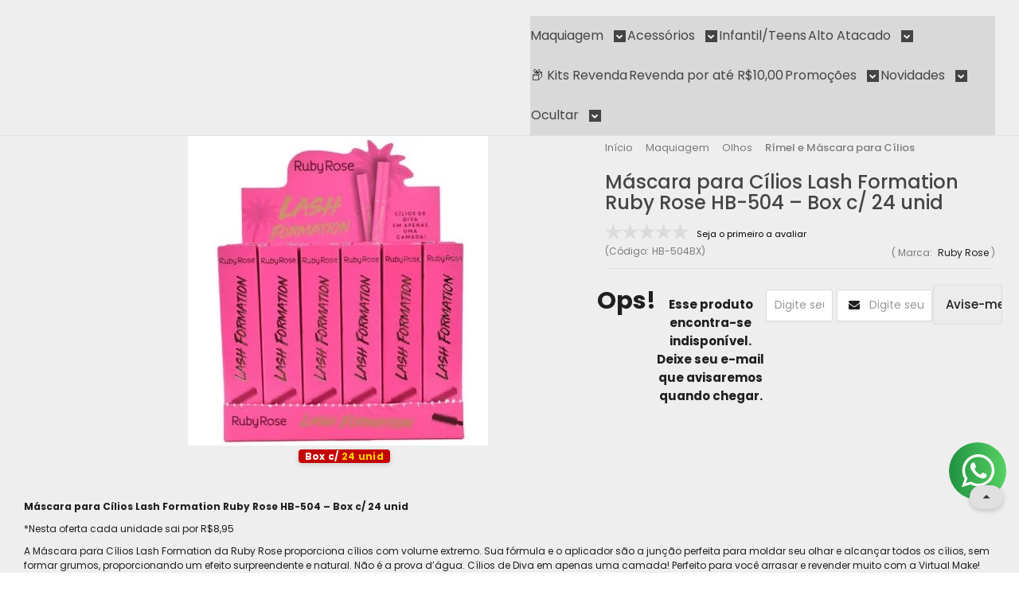

--- FILE ---
content_type: text/html; charset=utf-8
request_url: https://www.virtualmake.com.br/mascara-para-cilios-lash-formation-ruby-rose-hb-504-box-c-24-unid
body_size: 49971
content:

<!DOCTYPE html>
<html lang="pt-br">
  <head>
    <meta charset="utf-8">
    <meta content='width=device-width, initial-scale=1.0, maximum-scale=2.0' name='viewport' />
    <title>Máscara para Cílios Lash Formation Ruby Rose HB-504 – Box c/ 24 unid - Virtual Make | Maquiagem Atacado p/ Revenda é aqui na sua Fornecedora!</title>
    <meta http-equiv="X-UA-Compatible" content="IE=edge">
    <meta name="generator" content="Loja Integrada" />

    <link rel="dns-prefetch" href="https://cdn.awsli.com.br/">
    <link rel="preconnect" href="https://cdn.awsli.com.br/">
    <link rel="preconnect" href="https://fonts.googleapis.com">
    <link rel="preconnect" href="https://fonts.gstatic.com" crossorigin>

    
  
      <meta property="og:url" content="https://www.virtualmake.com.br/mascara-para-cilios-lash-formation-ruby-rose-hb-504-box-c-24-unid" />
      <meta property="og:type" content="website" />
      <meta property="og:site_name" content="Virtual Make" />
      <meta property="og:locale" content="pt_BR" />
    
  <!-- Metadata para o facebook -->
  <meta property="og:type" content="website" />
  <meta property="og:title" content="Máscara para Cílios Lash Formation Ruby Rose HB-504 – Box c/ 24 unid" />
  <meta property="og:image" content="https://cdn.awsli.com.br/800x800/1641/1641981/produto/62570952/mascara-para-cilios-lash-formation-ruby-rose-hb-504-box-c-24-unid-d083dc95.jpg" />
  <meta name="twitter:card" content="product" />
  
  <meta name="twitter:domain" content="www.virtualmake.com.br" />
  <meta name="twitter:url" content="https://www.virtualmake.com.br/mascara-para-cilios-lash-formation-ruby-rose-hb-504-box-c-24-unid?utm_source=twitter&utm_medium=twitter&utm_campaign=twitter" />
  <meta name="twitter:title" content="Máscara para Cílios Lash Formation Ruby Rose HB-504 – Box c/ 24 unid" />
  <meta name="twitter:description" content="A Máscara para Cílios Lash Formation da Ruby Rose proporciona cílios com volume extremo. Sua fórmula e o aplicador são a junção perfeita para moldar seu olhar e alcançar todos os cílios, sem formar grumos, proporcionando um efeito surpreendente e nat" />
  <meta name="twitter:image" content="https://cdn.awsli.com.br/300x300/1641/1641981/produto/62570952/mascara-para-cilios-lash-formation-ruby-rose-hb-504-box-c-24-unid-d083dc95.jpg" />
  <meta name="twitter:label1" content="Código" />
  <meta name="twitter:data1" content="HB-504BX" />
  <meta name="twitter:label2" content="Disponibilidade" />
  <meta name="twitter:data2" content="Indisponível" />


    
  
    <script>
      setTimeout(function() {
        if (typeof removePageLoading === 'function') {
          removePageLoading();
        };
      }, 7000);
    </script>
  



    

  

    <link rel="canonical" href="https://www.virtualmake.com.br/mascara-para-cilios-lash-formation-ruby-rose-hb-504-box-c-24-unid" />
  



  <meta name="description" content="A Máscara para Cílios Lash Formation da Ruby Rose proporciona cílios com volume extremo. Sua fórmula e o aplicador são a junção perfeita para moldar seu olhar e alcançar todos os cílios, sem formar grumos, proporcionando um efeito surpreendente e nat" />
  <meta property="og:description" content="A Máscara para Cílios Lash Formation da Ruby Rose proporciona cílios com volume extremo. Sua fórmula e o aplicador são a junção perfeita para moldar seu olhar e alcançar todos os cílios, sem formar grumos, proporcionando um efeito surpreendente e nat" />







  <meta name="robots" content="index, follow" />



    
      
        <link rel="icon" type="image/x-icon" href="https://cdn.awsli.com.br/1641/1641981/favicon/maquiagem-atacado-fpfbobiy6g.ico" />
      
      <link rel="icon" href="https://cdn.awsli.com.br/1641/1641981/favicon/maquiagem-atacado-fpfbobiy6g.ico" sizes="192x192">
    
    
      <meta name="theme-color" content="#A72969">
    

    
      <link rel="stylesheet" href="https://cdn.awsli.com.br/production/static/loja/estrutura/v1/css/all.min.css?v=eaac3f3" type="text/css">
    
    <!--[if lte IE 8]><link rel="stylesheet" href="https://cdn.awsli.com.br/production/static/loja/estrutura/v1/css/ie-fix.min.css" type="text/css"><![endif]-->
    <!--[if lte IE 9]><style type="text/css">.lateral-fulbanner { position: relative; }</style><![endif]-->

    
      <link rel="stylesheet" href="https://cdn.awsli.com.br/production/static/loja/estrutura/v1/css/tema-escuro.min.css?v=eaac3f3" type="text/css">
    

    
    
      <link href="https://fonts.googleapis.com/css2?family=Open%20Sans:wght@300;400;600;700&display=swap" rel="stylesheet">
    

    
      <link rel="stylesheet" href="https://cdn.awsli.com.br/production/static/loja/estrutura/v1/css/bootstrap-responsive.css?v=eaac3f3" type="text/css">
      <link rel="stylesheet" href="https://cdn.awsli.com.br/production/static/loja/estrutura/v1/css/style-responsive.css?v=eaac3f3">
    

    <link rel="stylesheet" href="/tema.css?v=20260128-112607">

    

    <script type="text/javascript">
      var LOJA_ID = 1641981;
      var MEDIA_URL = "https://cdn.awsli.com.br/";
      var API_URL_PUBLIC = 'https://api.awsli.com.br/';
      
        var CARRINHO_PRODS = [];
      
      var ENVIO_ESCOLHIDO = 0;
      var ENVIO_ESCOLHIDO_CODE = 0;
      var CONTRATO_INTERNACIONAL = false;
      var CONTRATO_BRAZIL = !CONTRATO_INTERNACIONAL;
      var IS_STORE_ASYNC = true;
      var IS_CLIENTE_ANONIMO = false;
    </script>

    

    <!-- Editor Visual -->
    

    <script>
      

      const isPreview = JSON.parse(sessionStorage.getItem('preview', true));
      if (isPreview) {
        const url = location.href
        location.search === '' && url + (location.search = '?preview=None')
      }
    </script>

    
      <script src="https://cdn.awsli.com.br/production/static/loja/estrutura/v1/js/all.min.js?v=eaac3f3"></script>
    
    <!-- HTML5 shim and Respond.js IE8 support of HTML5 elements and media queries -->
    <!--[if lt IE 9]>
      <script src="https://oss.maxcdn.com/html5shiv/3.7.2/html5shiv.min.js"></script>
      <script src="https://oss.maxcdn.com/respond/1.4.2/respond.min.js"></script>
    <![endif]-->

    <link rel="stylesheet" href="https://cdn.awsli.com.br/production/static/loja/estrutura/v1/css/slick.min.css" type="text/css">
    <script src="https://cdn.awsli.com.br/production/static/loja/estrutura/v1/js/slick.min.js?v=eaac3f3"></script>
    <link rel="stylesheet" href="https://cdn.awsli.com.br/production/static/css/jquery.fancybox.min.css" type="text/css" />
    <script src="https://cdn.awsli.com.br/production/static/js/jquery/jquery.fancybox.pack.min.js"></script>

    
    

  
  <link rel="stylesheet" href="https://cdn.awsli.com.br/production/static/loja/estrutura/v1/css/imagezoom.min.css" type="text/css">
  <script src="https://cdn.awsli.com.br/production/static/loja/estrutura/v1/js/jquery.imagezoom.min.js"></script>

  <script type="text/javascript">
    var PRODUTO_ID = '62570952';
    var URL_PRODUTO_FRETE_CALCULAR = 'https://www.virtualmake.com.br/carrinho/frete';
    var variacoes = undefined;
    var grades = undefined;
    var imagem_grande = "https://cdn.awsli.com.br/2500x2500/1641/1641981/produto/62570952/mascara-para-cilios-lash-formation-ruby-rose-hb-504-box-c-24-unid-d083dc95.jpg";
    var produto_grades_imagens = {};
    var produto_preco_sob_consulta = false;
    var produto_preco = 214.99;
  </script>
  <script type="text/javascript" src="https://cdn.awsli.com.br/production/static/loja/estrutura/v1/js/produto.min.js?v=eaac3f3"></script>
  <script type="text/javascript" src="https://cdn.awsli.com.br/production/static/loja/estrutura/v1/js/eventos-pixel-produto.min.js?v=eaac3f3"></script>


    
      
        
      
        <!-- Global site tag (gtag.js) - Google Analytics -->
<script async src="https://www.googletagmanager.com/gtag/js?l=LIgtagDataLayer&id=G-2GPFRE4Q6F"></script>
<script>
  window.LIgtagDataLayer = window.LIgtagDataLayer || [];
  function LIgtag(){LIgtagDataLayer.push(arguments);}
  LIgtag('js', new Date());

  LIgtag('set', {
    'currency': 'BRL',
    'country': 'BR'
  });
  LIgtag('config', 'G-2GPFRE4Q6F');
  

  if(window.performance) {
    var timeSincePageLoad = Math.round(performance.now());
    LIgtag('event', 'timing_complete', {
      'name': 'load',
      'time': timeSincePageLoad
    });
  }

  $(document).on('li_view_home', function(_, eventID) {
    LIgtag('event', 'view_home');
  });

  $(document).on('li_select_product', function(_, eventID, data) {
    LIgtag('event', 'select_item', data);
  });

  $(document).on('li_start_contact', function(_, eventID, value) {
    LIgtag('event', 'start_contact', {
      value
    });
  });

  $(document).on('li_view_catalog', function(_, eventID) {
    LIgtag('event', 'view_catalog');
  });

  $(document).on('li_search', function(_, eventID, search_term) {
    LIgtag('event', 'search', {
      search_term
    });
  });

  $(document).on('li_filter_products', function(_, eventID, data) {
    LIgtag('event', 'filter_products', data);
  });

  $(document).on('li_sort_products', function(_, eventID, value) {
    LIgtag('event', 'sort_products', {
      value
    });
  });

  $(document).on('li_view_product', function(_, eventID, item) {
    LIgtag('event', 'view_item', {
      items: [item]
    });
  });

  $(document).on('li_select_variation', function(_, eventID, data) {
    LIgtag('event', 'select_variation', data);
  });

  $(document).on('li_calculate_shipping', function(_, eventID, data) {
    LIgtag('event', 'calculate_shipping', {
      zipcode: data.zipcode
    });
  });

  $(document).on('li_view_cart', function(_, eventID, data) {
    LIgtag('event', 'view_cart', data);
  });

  $(document).on('li_add_to_cart', function(_, eventID, data) {
    LIgtag('event', 'add_to_cart', {
      items: data.items
    });
  });

  $(document).on('li_apply_coupon', function(_, eventID, value) {
    LIgtag('event', 'apply_coupon', {
      value
    });
  });

  $(document).on('li_change_quantity', function(_, eventID, item) {
    LIgtag('event', 'change_quantity', {
      items: [item]
    });
  });

  $(document).on('li_remove_from_cart', function(_, eventID, item) {
    LIgtag('event', 'remove_from_cart', {
      items: [item]
    });
  });

  $(document).on('li_return_home', function(_, eventID) {
    LIgtag('event', 'return_home');
  });

  $(document).on('li_view_checkout', function(_, eventID, data) {
    LIgtag('event', 'begin_checkout', data);
  });

  $(document).on('li_login', function(_, eventID) {
    LIgtag('event', 'login');
  });

  $(document).on('li_change_address', function(_, eventID, value) {
    LIgtag('event', 'change_address', {
      value
    });
  });

  $(document).on('li_change_shipping', function(_, eventID, data) {
    LIgtag('event', 'add_shipping_info', data);
  });

  $(document).on('li_change_payment', function(_, eventID, data) {
    LIgtag('event', 'add_payment_info', data);
  });

  $(document).on('li_start_purchase', function(_, eventID) {
    LIgtag('event', 'start_purchase');
  });

  $(document).on('li_checkout_error', function(_, eventID, value) {
    LIgtag('event', 'checkout_error', {
      value
    });
  });

  $(document).on('li_purchase', function(_, eventID, data) {
    LIgtag('event', 'purchase', data);

    
  });
</script>
      
        
      
        <!-- Facebook Pixel Code -->
<script>
  !function(f,b,e,v,n,t,s)
  {if(f.fbq)return;n=f.fbq=function(){n.callMethod?
  n.callMethod.apply(n,arguments):n.queue.push(arguments)};
  if(!f._fbq)f._fbq=n;n.push=n;n.loaded=!0;n.version='2.0';
  n.queue=[];t=b.createElement(e);t.async=!0;
  t.src=v;s=b.getElementsByTagName(e)[0];
  s.parentNode.insertBefore(t,s)}(window, document,'script',
  'https://connect.facebook.net/en_US/fbevents.js');

  var has_meta_app = true,
    li_fb_user_data = {};

  try {
    var user_session_identifier = $.cookie('li_user_session_identifier');

    if (!user_session_identifier) {
      user_session_identifier = uuidv4();

      $.cookie('li_user_session_identifier', user_session_identifier, {
        path: '/'
      });
    };
  } catch (err) { }
  
  fbq('init', '1038933002897016', {
    country: 'br',
    external_id: user_session_identifier,
    ...li_fb_user_data
  }, {
    agent: 'li'
  });
  
  $(document).on('li_view_home', function(_, eventID) {
    fbq('track', 'PageView', {}, { eventID: eventID + '-PV' });
  
    fbq('trackCustom', 'ViewHome', {}, { eventID });
  });

  $(document).on('li_select_product', function(_, eventID, data) {
    var body = {
      content_ids: [data.item_sku],
      content_name: data.item_name
    };

    fbq('trackCustom', 'SelectItem', body, { eventID });
  });

  $(document).on('li_start_contact', function(_, eventID, value) {
    var body = {
      content_name: value
    };

    fbq('track', 'Contact', body, { eventID });
  });

  $(document).on('li_view_catalog', function(_, eventID) {
    fbq('track', 'PageView', {}, { eventID: eventID + '-PV' });
  
    fbq('trackCustom', 'ViewCatalog', {}, { eventID });
  });

  $(document).on('li_search', function(_, eventID, search_term) {
    var body = {
      search_string: search_term
    };

    fbq('track', 'Search', body, { eventID });
  });

  $(document).on('li_filter_products', function(_, eventID, data) {
    var body = {
      content_name: data.attribute_name + ':' + data.attribute_value
    };

    fbq('trackCustom', 'FilterProducts', body, { eventID });
  });

  $(document).on('li_sort_products', function(_, eventID, value) {
    var body = {
      content_name: value
    };

    fbq('trackCustom', 'SortProducts', body, { eventID });
  });

  $(document).on('li_view_product', function(_, eventID, item) {
    fbq('track', 'PageView', {}, { eventID: eventID + '-PV' });
  
    var body = {
      content_ids: [item.item_sku],
      content_category: item.item_category,
      content_name: item.item_name,
      content_type: item.item_type,
      currency: 'BRL',
      value: item.price
    };

    fbq('track', 'ViewContent', body, { eventID });
  });

  $(document).on('li_select_variation', function(_, eventID, data) {
    var body = {
      content_name: data.grid_name + ':' + data.variation_name
    };

    fbq('track', 'CustomizeProduct', body, { eventID });
  });

  $(document).on('li_calculate_shipping', function(_, eventID, data) {
    var body = {
      content_name: data.zipcode
    };

    fbq('trackCustom', 'CalculateShipping', body, { eventID });
  });

  $(document).on('li_view_buy_together', function(_, eventID, data) {
    var content_ids = $.map(data.items, function(item) {
      return item.item_sku;
    });

    var body = {
      content_ids,
      content_name: data.title
    };

    fbq('trackCustom', 'ViewBuyTogether', body, { eventID });
  });

  $(document).on('li_select_buy_together_variation', function(_, eventID, data) {
    var body = {
      content_name: data.grid_name + ':' + data.variation_name
    };

    fbq('track', 'CustomizeBuyTogetherProduct', body, { eventID });
  });

  $(document).on('li_view_cart', function(_, eventID, data) {
    fbq('track', 'PageView', {}, { eventID: eventID + '-PV' });
  
    var contents = $.map(data.items, function(item) {
      return {
        id: item.item_sku,
        quantity: item.quantity
      };
    });

    var body = {
      contents,
      content_type: 'product',
      currency: 'BRL',
      num_items: contents.length,
      value: data.value
    };

    fbq('trackCustom', 'ViewCart', body, { eventID });
  });

  $(document).on('li_add_to_cart', function(_, eventID, data) {
    var value = 0;

    var contents = $.map(data.items, function(item) {
      value += item.price * item.quantity;

      return {
        id: item.item_sku,
        quantity: item.quantity
      };
    });

    var body = {
      contents,
      content_type: 'product',
      currency: 'BRL',
      value
    };

    fbq('track', 'AddToCart', body, { eventID });
  });

  $(document).on('li_apply_coupon', function(_, eventID, value) {
    var body = {
      content_name: value
    };

    fbq('trackCustom', 'ApplyCoupon', body, { eventID });
  });

  $(document).on('li_change_quantity', function(_, eventID, item) {
    var body = {
      contents: [
        {
          id: item.item_id,
          quantity: item.quantity
        }
      ]
    };

    fbq('trackCustom', 'ChangeQuantity', body, { eventID });
  });

  $(document).on('li_remove_from_cart', function(_, eventID, item) {
    var body = {
      content_ids: [item.item_id]
    };

    fbq('trackCustom', 'RemoveFromCart', body, { eventID });
  });

  $(document).on('li_return_home', function(_, eventID) {
    fbq('trackCustom', 'ReturnHome', {}, { eventID });
  });

  $(document).on('li_view_checkout', function(_, eventID, data) {
    fbq('track', 'PageView', {}, { eventID: eventID + '-PV' });
  
    var contents = $.map(data.items, function(item) {
      return {
        id: item.item_sku,
        quantity: item.quantity
      };
    });

    var body = {
      contents,
      content_type: 'product',
      currency: 'BRL',
      num_items: contents.length,
      value: data.value
    };

    fbq('track', 'InitiateCheckout', body, { eventID });
  });

  $(document).on('li_login', function(_, eventID) {
    fbq('track', 'PageView', {}, { eventID: eventID + '-PV' });

    fbq('trackCustom', 'Login', {}, { eventID });
  });

  $(document).on('li_change_address', function(_, eventID, value) {
    var body = {
      content_name: value
    };

    fbq('trackCustom', 'ChangeAddress', body, { eventID });
  });

  $(document).on('li_change_shipping', function(_, eventID, data) {
    var contents = $.map(data.items, function(item) {
      return {
        id: item.item_sku,
        quantity: item.quantity
      };
    });

    var body = {
      contents,
      content_name: data.shipping_tier
    };

    fbq('trackCustom', 'AddShippingInfo', body, { eventID });
  });

  $(document).on('li_change_payment', function(_, eventID, data) {
    var contents = $.map(data.items, function(item) {
      return {
        id: item.item_sku,
        quantity: item.quantity
      };
    });

    var body = {
      contents,
      content_name: data.payment_type
    };

    fbq('track', 'AddPaymentInfo', body, { eventID });
  });

  $(document).on('li_start_purchase', function(_, eventID) {
    fbq('trackCustom', 'StartPurchase', {}, { eventID });
  });

  $(document).on('li_checkout_error', function(_, eventID, value) {
    var body = {
      content_name: value
    };

    fbq('trackCustom', 'CheckoutError', body, { eventID });
  });

  $(document).on('li_purchase', function(_, eventID, data) {
    var contents = $.map(data.items, function(item) {
      return {
        id: item.item_sku,
        quantity: item.quantity
      };
    });

    var body = {
      contents,
      content_type: 'product',
      currency: 'BRL',
      num_items: contents.length,
      value: data.total_value,
      order_id: data.transaction_id
    };

    fbq('track', 'Purchase', body, { eventID });
  });
  
  $(document).on('li_view_page', function(_, eventID) {
    fbq('track', 'PageView', {}, { eventID: eventID + '-PV' });
  });

  $(document).on('li_view_purchase', function(_, eventID) {
    fbq('track', 'PageView', {}, { eventID: eventID + '-PV' });
  });

  $(document).on('li_view_wishlist', function(_, eventID) {
    fbq('track', 'PageView', {}, { eventID: eventID + '-PV' });
  });

  $(document).on('li_view_orders', function(_, eventID) {
    fbq('track', 'PageView', {}, { eventID: eventID + '-PV' });
  });

  $(document).on('li_view_account', function(_, eventID) {
    fbq('track', 'PageView', {}, { eventID: eventID + '-PV' });
  });

  $(document).on('li_view_others', function(_, eventID) {
    fbq('track', 'PageView', {}, { eventID: eventID + '-PV' });
  });
</script>
<noscript>
  <img height="1" width="1" style="display:none" 
       src="https://www.facebook.com/tr?id=1038933002897016&ev=PageView&noscript=1"/>
</noscript>
<!-- End Facebook Pixel Code -->
      
    

    
<script>
  var url = '/_events/api/setEvent';

  var sendMetrics = function(event, user = {}) {
    var unique_identifier = uuidv4();

    try {
      var data = {
        request: {
          id: unique_identifier,
          environment: 'production'
        },
        store: {
          id: 1641981,
          name: 'Virtual Make',
          test_account: false,
          has_meta_app: window.has_meta_app ?? false,
          li_search: true
        },
        device: {
          is_mobile: /Mobi/.test(window.navigator.userAgent),
          user_agent: window.navigator.userAgent,
          ip: '###device_ip###'
        },
        page: {
          host: window.location.hostname,
          path: window.location.pathname,
          search: window.location.search,
          type: 'product',
          title: document.title,
          referrer: document.referrer
        },
        timestamp: '###server_timestamp###',
        user_timestamp: new Date().toISOString(),
        event,
        origin: 'store'
      };

      if (window.performance) {
        var [timing] = window.performance.getEntriesByType('navigation');

        data['time'] = {
          server_response: Math.round(timing.responseStart - timing.requestStart)
        };
      }

      var _user = {},
          user_email_cookie = $.cookie('user_email'),
          user_data_cookie = $.cookie('LI-UserData');

      if (user_email_cookie) {
        var user_email = decodeURIComponent(user_email_cookie);

        _user['email'] = user_email;
      }

      if (user_data_cookie) {
        var user_data = JSON.parse(user_data_cookie);

        _user['logged'] = user_data.logged;
        _user['id'] = user_data.id ?? undefined;
      }

      $.each(user, function(key, value) {
        _user[key] = value;
      });

      if (!$.isEmptyObject(_user)) {
        data['user'] = _user;
      }

      try {
        var session_identifier = $.cookie('li_session_identifier');

        if (!session_identifier) {
          session_identifier = uuidv4();
        };

        var expiration_date = new Date();

        expiration_date.setTime(expiration_date.getTime() + (30 * 60 * 1000)); // 30 minutos

        $.cookie('li_session_identifier', session_identifier, {
          expires: expiration_date,
          path: '/'
        });

        data['session'] = {
          id: session_identifier
        };
      } catch (err) { }

      try {
        var user_session_identifier = $.cookie('li_user_session_identifier');

        if (!user_session_identifier) {
          user_session_identifier = uuidv4();

          $.cookie('li_user_session_identifier', user_session_identifier, {
            path: '/'
          });
        };

        data['user_session'] = {
          id: user_session_identifier
        };
      } catch (err) { }

      var _cookies = {},
          fbc = $.cookie('_fbc'),
          fbp = $.cookie('_fbp');

      if (fbc) {
        _cookies['fbc'] = fbc;
      }

      if (fbp) {
        _cookies['fbp'] = fbp;
      }

      if (!$.isEmptyObject(_cookies)) {
        data['session']['cookies'] = _cookies;
      }

      try {
        var ab_test_cookie = $.cookie('li_ab_test_running');

        if (ab_test_cookie) {
          var ab_test = JSON.parse(atob(ab_test_cookie));

          if (ab_test.length) {
            data['store']['ab_test'] = ab_test;
          }
        }
      } catch (err) { }

      var _utm = {};

      $.each(sessionStorage, function(key, value) {
        if (key.startsWith('utm_')) {
          var name = key.split('_')[1];

          _utm[name] = value;
        }
      });

      if (!$.isEmptyObject(_utm)) {
        data['session']['utm'] = _utm;
      }

      var controller = new AbortController();

      setTimeout(function() {
        controller.abort();
      }, 5000);

      fetch(url, {
        keepalive: true,
        method: 'POST',
        headers: {
          'Content-Type': 'application/json'
        },
        body: JSON.stringify({ data }),
        signal: controller.signal
      });
    } catch (err) { }

    return unique_identifier;
  }
</script>

    
<script>
  (function() {
    var initABTestHandler = function() {
      try {
        if ($.cookie('li_ab_test_running')) {
          return
        };
        var running_tests = [];

        
        
        
        

        var running_tests_to_cookie = JSON.stringify(running_tests);
        running_tests_to_cookie = btoa(running_tests_to_cookie);
        $.cookie('li_ab_test_running', running_tests_to_cookie, {
          path: '/'
        });

        
        if (running_tests.length > 0) {
          setTimeout(function() {
            $.ajax({
              url: "/conta/status"
            });
          }, 500);
        };

      } catch (err) { }
    }
    setTimeout(initABTestHandler, 500);
  }());
</script>

    
<script>
  $(function() {
    // Clicar em um produto
    $('.listagem-item').click(function() {
      var row, column;

      var $list = $(this).closest('[data-produtos-linha]'),
          index = $(this).closest('li').index();

      if($list.find('.listagem-linha').length === 1) {
        var productsPerRow = $list.data('produtos-linha');

        row = Math.floor(index / productsPerRow) + 1;
        column = (index % productsPerRow) + 1;
      } else {
        row = $(this).closest('.listagem-linha').index() + 1;
        column = index + 1;
      }

      var body = {
        item_id: $(this).attr('data-id'),
        item_sku: $(this).find('.produto-sku').text(),
        item_name: $(this).find('.nome-produto').text().trim(),
        item_row: row,
        item_column: column
      };

      var eventID = sendMetrics({
        type: 'event',
        name: 'select_product',
        data: body
      });

      $(document).trigger('li_select_product', [eventID, body]);
    });

    // Clicar no "Fale Conosco"
    $('#modalContato').on('show', function() {
      var value = 'Fale Conosco';

      var eventID = sendMetrics({
        type: 'event',
        name: 'start_contact',
        data: { text: value }
      });

      $(document).trigger('li_start_contact', [eventID, value]);
    });

    // Clicar no WhatsApp
    $('.li-whatsapp a').click(function() {
      var value = 'WhatsApp';

      var eventID = sendMetrics({
        type: 'event',
        name: 'start_contact',
        data: { text: value }
      });

      $(document).trigger('li_start_contact', [eventID, value]);
    });

    
      // Visualizar o produto
      var body = {
        item_id: '62570952',
        item_sku: 'HB-504BX',
        item_name: 'Máscara para Cílios Lash Formation Ruby Rose HB-504 – Box c/ 24 unid',
        item_category: 'Rímel e Máscara para Cílios',
        item_type: 'product',
        
          full_price: 311.99,
          promotional_price: 214.99,
          price: 214.99,
        
        quantity: 1
      };

      var params = new URLSearchParams(window.location.search),
          recommendation_shelf = null,
          recommendation = {};

      if (
        params.has('recomendacao_id') &&
        params.has('email_ref') &&
        params.has('produtos_recomendados')
      ) {
        recommendation['email'] = {
          id: params.get('recomendacao_id'),
          email_id: params.get('email_ref'),
          products: $.map(params.get('produtos_recomendados').split(','), function(value) {
            return parseInt(value)
          })
        };
      }

      if (recommendation_shelf) {
        recommendation['shelf'] = recommendation_shelf;
      }

      if (!$.isEmptyObject(recommendation)) {
        body['recommendation'] = recommendation;
      }

      var eventID = sendMetrics({
        type: 'pageview',
        name: 'view_product',
        data: body
      });

      $(document).trigger('li_view_product', [eventID, body]);

      // Calcular frete
      $('#formCalcularCep').submit(function() {
        $(document).ajaxSuccess(function(event, xhr, settings) {
          try {
            var url = new URL(settings.url);

            if(url.pathname !== '/carrinho/frete') return;

            var data = xhr.responseJSON;

            if(data.error) return;

            var params = url.searchParams;

            var body = {
              zipcode: params.get('cep'),
              deliveries: $.map(data, function(delivery) {
                if(delivery.msgErro) return;

                return {
                  id: delivery.id,
                  name: delivery.name,
                  price: delivery.price,
                  delivery_time: delivery.deliveryTime
                };
              })
            };

            var eventID = sendMetrics({
              type: 'event',
              name: 'calculate_shipping',
              data: body
            });

            $(document).trigger('li_calculate_shipping', [eventID, body]);

            $(document).off('ajaxSuccess');
          } catch(error) {}
        });
      });

      // Visualizar compre junto
      $(document).on('buy_together_ready', function() {
        var $buyTogether = $('.compre-junto');

        var observer = new IntersectionObserver(function(entries) {
          entries.forEach(function(entry) {
            if(entry.isIntersecting) {
              var body = {
                title: $buyTogether.find('.compre-junto__titulo').text(),
                id: $buyTogether.data('id'),
                items: $buyTogether.find('.compre-junto__produto').map(function() {
                  var $product = $(this);

                  return {
                    item_id: $product.attr('data-id'),
                    item_sku: $product.attr('data-code'),
                    item_name: $product.find('.compre-junto__nome').text(),
                    full_price: $product.find('.compre-junto__preco--regular').data('price') || null,
                    promotional_price: $product.find('.compre-junto__preco--promocional').data('price') || null
                  };
                }).get()
              };

              var eventID = sendMetrics({
                type: 'event',
                name: 'view_buy_together',
                data: body
              });

              $(document).trigger('li_view_buy_together', [eventID, body]);

              observer.disconnect();
            }
          });
        }, { threshold: 1.0 });

        observer.observe($buyTogether.get(0));

        $('.compre-junto__atributo--grade').click(function(event) {
          if(!event.originalEvent) return;

          var body = {
            grid_name: $(this).closest('.compre-junto__atributos').data('grid'),
            variation_name: $(this).data('variation')
          };

          var eventID = sendMetrics({
            type: 'event',
            name: 'select_buy_together_variation',
            data: body
          });

          $(document).trigger('li_select_buy_together_variation', [eventID, body]);
        });

        $('.compre-junto__atributo--lista').change(function(event) {
          if(!event.originalEvent) return;

          var $selectedOption = $(this).find('option:selected');

          if(!$selectedOption.is('[value]')) return;

          var body = {
            grid_name: $(this).closest('.compre-junto__atributos').data('grid'),
            variation_name: $selectedOption.text()
          };

          var eventID = sendMetrics({
            type: 'event',
            name: 'select_buy_together_variation',
            data: body
          });

          $(document).trigger('li_select_buy_together_variation', [eventID, body]);
        });
      });

      // Selecionar uma variação
      $('.atributo-item').click(function(event) {
        if(!event.originalEvent) return;

        var body = {
          grid_name: $(this).data('grade-nome'),
          variation_name: $(this).data('variacao-nome')
        };

        var eventID = sendMetrics({
          type: 'event',
          name: 'select_variation',
          data: body
        });

        $(document).trigger('li_select_variation', [eventID, body]);
      });
    
  });
</script>


    
	<!-- 🎁Indisponivel - Relacionados -->
  
      <!--  -->
<style>
    .pagina-produto .span12.produto div>.principal .acoes-produto .listagem .listagem-item .imagem-produto {
    height:260px;
    width: auto
}

.pagina-produto .span12.produto div>.principal .acoes-produto .listagem .listagem-item .imagem-produto img {
    width: auto
}


.pagina-produto .span12.produto div>.principal .acoes-produto .listagem .nome-produto {
    font-size: 14px;
    padding-right: 0;
    font-weight:normal;
 }

.pagina-produto .span12.produto div>.principal .acoes-produto .listagem .listagem-item .preco-produto {
    width: 100%;
}

.pagina-produto .span12.produto div>.principal .acoes-produto .listagem .listagem-item .preco-produto * {
    font-size: 14px;
}

.pagina-produto .span12.produto div>.principal .acoes-produto .listagem ul.row-fluid.slides {
 display:flex;
 flex-direction: row;
 align-items: stretch;
}

.pagina-produto .span12.produto div>.principal .acoes-produto .listagem .listagem-item {
    padding: 0;
    height: 100%;
}

.pagina-produto .span12.produto div>.principal .acoes-produto .listagem .listagem-item:hover .acoes-produto {
    bottom: 0;
}

.pagina-produto .span12.produto div>.principal .acoes-produto .listagem ol.flex-control-nav.flex-control-paging {
    display: none!important;
}

.pagina-produto .span12.produto div>.principal .acoes-produto .listagem .flexslider:hover .flex-direction-nav .flex-next,
.pagina-produto .span12.produto div>.principal .acoes-produto .listagem .flexslider .flex-direction-nav .flex-next{
    opacity: 1!important;
    right: 10px;
    top: 40%;
}

.pagina-produto .span12.produto div>.principal .acoes-produto .listagem .flexslider:hover .flex-direction-nav .flex-prev,
.pagina-produto .span12.produto div>.principal .acoes-produto .listagem .flexslider .flex-direction-nav .flex-prev {
    opacity: 1!important;
    left: 0px;
    top: 40%;
}

.pagina-produto .span12.produto div>.principal .acoes-produto .listagem .flex-direction-nav li>a {
    box-shadow: none;
}

.pagina-produto .span12.produto div>.principal .acoes-produto .listagem  .listagem-item {
    padding: 0px;
    margin-left: 0;
    display: flex;
    flex-direction: column;
    justify-content: space-between;
}
.pagina-produto .span12.produto div>.principal .acoes-produto .listagem .carousel li {
    margin-right: 0px;
}

.pagina-produto .span12.produto div>.principal .acoes-produto .listagem .listagem .info-produto {
    padding: 0 10px;
}


/* tema novo*/
.produto-detalhes  .preco-produto .vm-aviseme > div {
    background:#ffe6f0; 
    color:#000; 
    padding:20px; 
    border-radius:12px;
    margin:30px 0 12px; 
    text-align:center;
}

.produto-detalhes  .preco-produto .vm-aviseme .vm-sub{
    font-size:16px;
    margin:0;
    line-height:1.35;
    font-weight: normal;
}

.produto-detalhes  .preco-produto .vm-aviseme  > div {
    display: flex;
    align-items: center;
    flex-direction: column;
    color: black!important;
}

.produto-detalhes .preco-produto .avise-me .vm-aviseme strong{
    font-size: 22px!important;
    font-weight: 800!important;
    margin: 0 0 8px!important;
}

@media only screen and (max-width: 1024px) {
    .produto-detalhes .preco-produto .avise-me .vm-aviseme strong{
        font-size: 22px!important;
        font-weight: 800!important;
        margin: 0 0 8px!important;
    }
}

.listagem.aproveite-tambem.vm-aproveite-tambem-clone .titulo-categoria {
    display:none!important;
}

.listagem.aproveite-tambem.vm-aproveite-tambem-clone .acoes-produto {
    margin: 0 20px!important;
}

@media only screen and (max-width: 1024px) {
    .listagem.aproveite-tambem.vm-aproveite-tambem-clone .acoes-produto {
        margin: 0!important;
    }
    
    .listagem.aproveite-tambem.vm-aproveite-tambem-clone .listagem-item .acoes-produto .qtde-adicionar-carrinho input {
        font-size: 14px!important;
        width: 20px!important;
        height: 25px!important;
    }
    .listagem.aproveite-tambem.vm-aproveite-tambem-clone .listagem-item .seletor {
        margin: 0 5px;
    }
}
.produto-detalhes .listagem.aproveite-tambem.vm-aproveite-tambem-clone .preco-produto strong  {
    font-size: 23px!important;
    line-height: 23px!important;
    font-weight: 700!important;
    margin-bottom: 10px !important;
}
    
.produto-detalhes .listagem.aproveite-tambem.vm-aproveite-tambem-clone .preco-produto span.preco-parcela,
.produto-detalhes .listagem.aproveite-tambem.vm-aproveite-tambem-clone .preco-produto span.preco-parcela *  {
    font-size: 14px!important;
}

.produto-detalhes .listagem.aproveite-tambem.vm-aproveite-tambem-clone .preco-produto .desconto-a-vista .avista-valor * {
    font-size: 14px!important;
    margin-bottom: 0!important;
}

.produto-detalhes .listagem.aproveite-tambem.vm-aproveite-tambem-clone .pp-avista .listagem-avista-2 .avista-desconto {
    font-size: 11px!important;
    margin-left: 0
}

.produto-detalhes .listagem.aproveite-tambem.vm-aproveite-tambem-clone .pp-avista .listagem-avista-1  {
    margin: 0!important;
}
    @media only screen and (max-width: 1024px) {
    .produto-detalhes .listagem.aproveite-tambem.vm-aproveite-tambem-clone .preco-produto strong  {
        font-size: 19px!important;
        line-height: 23px!important;
        font-weight: 700!important;
        margin-bottom: 0px !important;
    }
        
    .produto-detalhes .listagem.aproveite-tambem.vm-aproveite-tambem-clone .preco-produto span.preco-parcela,
    .produto-detalhes .listagem.aproveite-tambem.vm-aproveite-tambem-clone .preco-produto span.preco-parcela *  {
        font-size: 12px!important;
    }
    
    .produto-detalhes .listagem.aproveite-tambem.vm-aproveite-tambem-clone .preco-produto .desconto-a-vista .avista-valor * {
        font-size: 14px!important;
        margin-bottom: 0!important;
    }
    
    .produto-detalhes .listagem.aproveite-tambem.vm-aproveite-tambem-clone .pp-avista .listagem-avista-2 .avista-desconto {
        font-size: 11px!important;
        margin-left: 0
    }
    
    .produto-detalhes .listagem.aproveite-tambem.vm-aproveite-tambem-clone .pp-avista .listagem-avista-1  {
        margin: 0!important;
    }
}
</style>
<script>
var $cloneAproveiteTambem;

$(function(){
    if ($('.acoes-produto.indisponivel').length > 0) {

        $('.preco-produto.destaque-preco.com-promocao .avise-me').html('<div class="vm-aviseme"> <div> <div class="vm-title"> <strong>Produto Indisponível😢</strong> </div> <p class="vm-sub">Mas a gente separou substitutos que saem tão rápido quanto:</p> </div></div>')

        $('.acoes-produto.indisponivel .listagem.aproveite-tambem').remove();
        
        $cloneAproveiteTambem = $('.listagem.aproveite-tambem').clone();
        $cloneAproveiteTambem.addClass('vm-aproveite-tambem-clone')
        $('.listagem.aproveite-tambem').after($cloneAproveiteTambem);


        setTimeout(function(){
            $('.produto-detalhes-detalhes .principal').append($('.listagem.aproveite-tambem.vm-aproveite-tambem-clone'))
            $('.listagem.aproveite-tambem.vm-aproveite-tambem-clone .vitrine-carrossel').slick('unslick');
            $('.listagem.aproveite-tambem.vm-aproveite-tambem-clone .vitrine-carrossel').slick({
                dots: false,
                infinite: true,
                arrows: true,
                prevArrow:
                  '<div class="slick-prev"><svg enable-background="new 0 0 330.002 330.002" version="1.1" viewBox="0 0 330.002 330.002" xml:space="preserve" xmlns="http://www.w3.org/2000/svg"><path d="m233.25 306l-105.75-141 105.75-141c4.971-6.628 3.627-16.03-3-21-6.627-4.971-16.03-3.626-21 3l-112.5 150c-4 5.333-4 12.667 0 18l112.5 150c2.947 3.93 7.451 6.001 12.012 6.001 3.131 0 6.29-0.978 8.988-3.001 6.628-4.971 7.971-14.373 3-21z"/></svg></div>',
                nextArrow:
                  '<div class="slick-next"><svg enable-background="new 0 0 330.002 330.002" version="1.1" viewBox="0 0 330.002 330.002" xml:space="preserve" xmlns="http://www.w3.org/2000/svg"><path d="m233.25 156l-112.5-150c-4.972-6.628-14.372-7.97-21-3-6.628 4.971-7.971 14.373-3 21l105.75 141-105.75 141c-4.971 6.627-3.627 16.03 3 21 2.698 2.024 5.856 3.001 8.988 3.001 4.561 0 9.065-2.072 12.012-6.001l112.5-150c4-5.333 4-12.667 0-18z"/></svg></div>',
                slidesToShow: 2,
                slidesToScroll: 1,
                responsive: [
                  {
                    breakpoint: 1250,
                    settings: {
                      slidesToShow: 1,
                      slidesToScroll: 1,
                    },
                  },
                  {
                    breakpoint: 1024,
                    settings: {
                      slidesToShow: 2,
                      slidesToScroll: 1,
                    },
                  },
                  {
                    breakpoint: 350,
                    settings: {
                      slidesToShow: 1,
                      slidesToScroll: 1,
                    },
                  }
                ],
            })
        }, 1500)
        
    } 
})
</script>


  

	<!-- 🔴Avise-me-Relacionado-BugTemaNew -->
  
      <!--
<script>
/* =========================================================
   VM — Plugin 2: AVISE-ME + Relacionados (v2.1 - width lock)
   - Clampa a largura do bloco ao card de imagem do produto
   - Corrige cortes (object-fit: contain) e posicionamento
   ========================================================= */
$(function(){
    (function () {
      if (!document.querySelector('.produto')) return; // só PDP
    
      /* Helpers */
      const $  = (s, c) => (c || document).querySelector(s);
      const $$ = (s, c) => Array.from((c || document).querySelectorAll(s));
    
      /* Âncoras possíveis do "card de cima" (imagem/galeria do produto) */
      const ANCHOR_CANDIDATES = [
        '.produto .fotos-produto',
        '.produto .produto-imagens',
        '.produto .images, .produto .product-images',
        '.produto .galeria, .produto .product-gallery',
        '.produto .foto-produto, .produto .produto-imagem',
        '.produto .product-image, .produto .image-main',
        '.produto .conteiner-foto, .produto .box-foto',
        '.produto .showcase .produto-imagem'
      ];
    
      /* CSS */
      (function injectCSS(){
        if ($('#vm-aviseme3-css')) return;
        const css = `
          /* Container externo que vamos CLAMPAR na largura da âncora */
          .vm-aviseme-outer{
            width:100%;
            max-width:100%;
            margin:0 auto;
          }
    
          /* Banner */
          .vm-aviseme > div{
            background:#ffe6f0; color:#000; padding:20px; border-radius:12px;
            margin:30px 0 12px; text-align:center;
          }
          .vm-aviseme .vm-title{font-size:22px;font-weight:800;margin:0 0 8px}
          .vm-aviseme .vm-sub{font-size:16px;margin:0; line-height:1.35}
    
          /* Wrap dos relacionados (usa bloco do tema) */
          .vm-rel-wrap{ width:100%; max-width:100%; margin:0 auto 8px; overflow:visible; }
          .vm-rel-wrap .vm-rel-list{
            display:grid !important; grid-template-columns:repeat(2, minmax(0,1fr)); gap:12px;
            margin:0; padding:0; list-style:none; width:100% !important; overflow:visible !important;
          }
          .vm-rel-wrap .vm-rel-list > li,
          .vm-rel-wrap .vm-rel-item{
            width:auto !important; float:none !important; margin:0 !important;
          }
    
          /* Imagens SEM corte e fluidas */
          .vm-rel-wrap .imagem-produto,
          .vm-rel-wrap .thumb, 
          .vm-rel-wrap .product-image, 
          .vm-rel-wrap .image{
            width:100% !important; height:auto !important; max-width:100% !important;
          }
          .vm-rel-wrap img{
            display:block; width:100% !important; height:auto !important;
            object-fit:contain !important; object-position:center center !important;
            max-width:100% !important;
          }
    
          /* Zera grids antigos e sliders que forçam largura fixa */
          .vm-rel-wrap .span1, .vm-rel-wrap .span2, .vm-rel-wrap .span3, .vm-rel-wrap .span4,
          .vm-rel-wrap .span5, .vm-rel-wrap .span6, .vm-rel-wrap .span7, .vm-rel-wrap .span8,
          .vm-rel-wrap .span9, .vm-rel-wrap .span10, .vm-rel-wrap .span11, .vm-rel-wrap .span12,
          .vm-rel-wrap .col-3, .vm-rel-wrap .col-4, .vm-rel-wrap .col-6, .vm-rel-wrap .col-12 {
            float:none !important; width:auto !important; margin:0 !important;
          }
          .vm-rel-wrap .flex-control-nav, .vm-rel-wrap .flex-direction-nav{ display:none !important; }
        `;
        const st = document.createElement('style');
        st.id = 'vm-aviseme3-css';
        st.textContent = css;
        document.head.appendChild(st);
      })();
    
      /* Encontra a âncora de largura (card de cima) */
      function findAnchor(){
        for (const sel of ANCHOR_CANDIDATES){
          const el = document.querySelector(sel);
          if (el && el.offsetWidth > 0) return el;
        }
        return null;
      }
    
      /* Clampa/espelha a largura do outer na âncora */
      function lockWidthToAnchor(outer){
        const anchor = findAnchor();
        if (!anchor || !outer) return;
    
        const apply = () => {
          const w = Math.round(anchor.getBoundingClientRect().width);
          if (w && Math.abs((outer.__lastW||0) - w) > 1){
            outer.style.maxWidth = w + 'px';
            outer.style.marginLeft = 'auto';
            outer.style.marginRight = 'auto';
            outer.__lastW = w;
          }
        };
        apply();
    
        // Observa mudanças na âncora
        if (!outer.__resObs && 'ResizeObserver' in window){
          outer.__resObs = new ResizeObserver(apply);
          outer.__resObs.observe(anchor);
        }
    
        // Reaplica em resize de viewport
        window.addEventListener('resize', apply, {passive:true});
      }
    
      /* Banner */
      function ensureBanner(wrap){
        if (wrap.querySelector('.vm-aviseme')) return;
        const n = document.createElement('div');
        n.className = 'vm-aviseme';
        n.innerHTML = `
          <div>
            <div class="vm-title"><strong>Produto Indisponível😢</strong></div>
            <p class="vm-sub">Mas a gente separou substitutos que saem tão rápido quanto:</p>
          </div>`;
        wrap.insertBefore(n, wrap.firstChild);
      }
    
      /* Limpeza “Ops!” + forms avise-me do tema */
      function cleanOpsAndForms(wrap){
        const preco = wrap.querySelector('.preco-produto'); if (preco) preco.remove();
        wrap.querySelectorAll(
          '.avise-me, .avise-me-form, .form-avise-me, .notificador, form[action*="avise"], form[id*="avise"]'
        ).forEach(el => el.remove());
        Array.from(wrap.children).forEach(el=>{
          if (el.classList.contains('vm-aviseme-outer')) return;
          const t = (el.textContent||'').trim().toLowerCase();
          if (t.startsWith('ops!') ||
              t.includes('encontra-se indisponível') ||
              t.includes('avisaremos quando chegar') ||
              t.includes('avise-me quando disponível')) { el.remove(); }
        });
      }
    
      /* Acha o bloco base de relacionados do tema */
      function findBase(){
        const sels = [
          '.produto .listagem.aproveite-tambem',
          '.listagem.aproveite-tambem',
          '.produto .listagem.relacionados',
          '.listagem.relacionados',
          '.produto .relacionados',
          '.relacionados',
          '.produto .produtos-relacionados',
          '.produtos-relacionados',
          '.sugestoes', '.recomendados'
        ];
        for (const sel of sels){
          const el = document.querySelector(sel);
          if (el) return el;
        }
        return null;
      }
    
      /* Prepara lista p/ grid 2 colunas e exibe só 2 itens */
      function reduceToTwoItems(container){
        const list = container.querySelector('.listagem-linha > ul')
                   || container.querySelector('ul')
                   || container.querySelector('ol')
                   || null;
    
        let items = [];
        if (list) {
          list.classList.add('vm-rel-list');
          items = Array.from(list.children);
        } else {
          items = Array.from(container.querySelectorAll('.listagem-item, .produto, .product, .item, li'));
          if (items.length) {
            const ul = document.createElement('ul');
            ul.className = 'vm-rel-list';
            items.forEach(it => { const li=document.createElement('li'); li.className='vm-rel-item'; li.appendChild(it); ul.appendChild(li); });
            container.innerHTML = '';
            container.appendChild(ul);
            items = Array.from(ul.children);
          }
        }
        if (!items.length) return false;
    
        items.forEach((li, idx) => {
          if (idx > 1) li.style.display = 'none';
          li.style.width = 'auto';
          li.style.float = 'none';
        });
    
        container.classList.remove('flexslider','carousel');
        if (list) list.classList.remove('slides','row-fluid');
        container.querySelectorAll('.flex-control-nav, .flex-direction-nav').forEach(n=>n.remove());
    
        return true;
      }
    
      /* Montagem principal (move, reduz, e clampa largura) */
      function mountRelReduced(){
        const acoesInd = document.querySelector('.produto .acoes-produto.indisponivel');
        if (!acoesInd) return false;
    
        // Outer clamped
        let outer = acoesInd.querySelector('.vm-aviseme-outer');
        if (!outer){
          outer = document.createElement('div');
          outer.className = 'vm-aviseme-outer';
          acoesInd.insertBefore(outer, acoesInd.firstChild);
        }
    
        ensureBanner(outer);
    
        let mounted = outer.querySelector('[data-vm-rel-mounted="1"]');
        if (mounted){
          reduceToTwoItems(mounted);
          cleanOpsAndForms(acoesInd);
          lockWidthToAnchor(outer);
          return true;
        }
    
        const base = findBase();
        if (!base) { lockWidthToAnchor(outer); return false; }
    
        const wrapper = document.createElement('div');
        wrapper.className = 'vm-rel-wrap';
        wrapper.setAttribute('data-vm-rel-mounted','1');
    
        outer.appendChild(wrapper);
        wrapper.appendChild(base);           // move bloco original do tema
        reduceToTwoItems(wrapper);
    
        cleanOpsAndForms(acoesInd);
        lockWidthToAnchor(outer);
        return true;
      }
    
      /* Enforcement */
      function enforceIndisp(){
        const wrap = document.querySelector('.produto .acoes-produto.indisponivel');
        if (!wrap) return false;
        cleanOpsAndForms(wrap);
        mountRelReduced();
        return true;
      }
    
      /* Boot + Observers */
      function boot(){
        let tries = 0;
        const tick = setInterval(()=>{
          const ok = enforceIndisp();
          const hasMounted = document.querySelector('.produto .acoes-produto.indisponivel .vm-aviseme-outer [data-vm-rel-mounted="1"]');
          if (ok && hasMounted) clearInterval(tick);
          if (++tries > 50) clearInterval(tick);
        }, 200);
    
        const acoes = document.querySelector('.produto .acoes-produto');
        if (acoes){
          new MutationObserver(() => enforceIndisp())
            .observe(acoes, {attributes:true, attributeFilter:['class']});
        }
    
        let hooked = false;
        const hook = setInterval(()=>{
          const wrap = document.querySelector('.produto .acoes-produto.indisponivel');
          if (!wrap) return;
          if (!hooked){
            hooked = true;
            new MutationObserver(() => enforceIndisp())
              .observe(wrap, {childList:true, subtree:true});
          }
        }, 200);
        setTimeout(()=>clearInterval(hook), 10000);
      }
    
      if (document.readyState === 'loading') {
        document.addEventListener('DOMContentLoaded', boot);
      } else {
        boot();
      }
    })();
})
</script>
-->
  

	<!-- LP - Ahrefs Site Verification -->
  
      <!--
<meta name="ahrefs-site-verification" content="18d74799902be4946ed04c951381f00c08e55caeba8650d84fe7b3dee5c5cb1c">
-->
  

	<!-- LR - Facebook Domain -->
  
      <!--
<meta name="facebook-domain-verification" content="zzkkvgygiu2cs5lcna0fkanvv1tayh" />
-->
  

	<!-- --🅰️Ordernação - Novidades -->
  
    <script type="text/javascript" charset="utf-8">
      $(function(){ 
    
    var par = document.location.href.split('?');
    
    if (par.length == 1){
        $(".ordenar-listagem ul.dropdown-menu").prepend('<li><a href="?sort=ultimos_produtos" rel="nofollow"><i class="icon-star" style="margin-left: -3px; margin-right: 9px;"></i>Novidades</a></li>')
    }
    else
    {
        par = par[1].split("&");
		var url = null;
        for (var i = 0; i < par.length; i++){
            if (!par[i].includes('sort=')){
                url = url!==null ? url+"&"+par[i] : par[i];
            }
        }
        url = url===null ? '' : url + "&";
        $(".ordenar-listagem ul.dropdown-menu").prepend('<li><a href="?'+url+'sort=ultimos_produtos" rel="nofollow"><i class="icon-star" style="margin-left: -3px; margin-right: 9px;"></i>Novidades</a></li>')
    }
    
	if (document.location.href.includes('sort=ultimos_produtos')) {
		$('label[for="botaoOrdenar"]').text('Novidades');
	}
    
});
    </script>
  

	<!-- lojaintegrada-google-shopping -->
  
      <meta name="google-site-verification" content="37O82h7lyRTGsDZjAkWWQfXJM0oeALYqAi6mxp3331c" />
  

	<!-- 🤖LP-Desabilitar Google/Instagram -->
  
    <script type="text/javascript" charset="utf-8">
      /*
$(function(){
    if (window.navigator.userAgent.includes ('Instagram')) $('.button-auth-google').remove();
})
*/
    </script>
  

	<!-- #A2Q-ajaxSend-TimeStarted -->
  
    <script type="text/javascript" charset="utf-8">
      /*
//medir tempo de resposta ajax Esdras / Leo
$(document).ajaxSend(function (event, jqxhr, settings) {
    jqxhr.TimeStarted = new Date().getTime();
    //console.log('ajaxSend-TimeStarted');
});
*/
    </script>
  

	<!-- #A2Q-Performance = navigation -->
  
    <script type="text/javascript" charset="utf-8">
      /*
////////////////////////////////////
//medir de performance Esdras / Leo
window.addEventListener('DOMContentLoaded',function () {
	var dt = JSON.stringify(performance.getEntriesByType('navigation')[0]);
    var pg = null;
    try {
        document.body.classList.forEach(function(e,i){
            if (e.includes('pagina-')) {pg = e};
        })
    	$.ajax({
    	  type: "POST",
    	  url: "https://app.lastrocketdigitalagency.com.br/api/navigation.php",
    	  data: {"ie":"6", "dt": dt, "pg": pg},
    	  success: function(data){}
    	});

    } catch (e) {
       console.log('Navigation Error: ', e.message)
    }    	
});
*/
    </script>
  

	<!-- #A2Q-MEDIR COTACAO FRETE -->
  
    <script type="text/javascript" charset="utf-8">
      
/*
//medir falhas frete Esdras / Leo
var cpold = "";
if (!window.LIgtag){
	window.dataLayer = window.dataLayer || [];
	window.LIgtag = function(){dataLayer.push(arguments);}
}
$(document).ajaxComplete(function(eve, req, opt) {
    var tp = null;
    if(req.TimeStarted) tp = new Date().getTime() - req.TimeStarted;
    if (opt.url.includes("/checkout/frete")){
		var frete_api = false;
		var su = 0;
		if (req.responseJSON && req.responseJSON.length){
			req.responseJSON.forEach(function(e,i){
				if (e.type && e.type == "FreteBarato"){
					if (!frete_api){
						frete_api = true;
						su = 1;
					}
				}
			})
		}

        //if (frete_api== false){
		    var cp = $('#id_cep').val().replaceAll(/[^0-9]/g, '');
		    if (cpold != cp){
		        cpold = cp;
    		    var re = req.responseText;
    		    $.ajax({
                  type: "POST",
                  url: "https://app.lastrocketdigitalagency.com.br/api/frete.php",
                  data: {"ie":"6", "cp":cp,"lc":"checkout", "re": re, "su": su, "tp": tp },
                  success: function(data){console.log(data)}
				  //,dataType: 'text'
                });

				if (su==1){
					if (window.LIgtag)	window.LIgtag('event', 'frenet_checkout_sucesso');
					if (window.ga) ga('send', 'event', { eventCategory: 'a2q-checkout', eventAction: 'a2q-calculo-frete',eventLabel: 'a2q-frete-sucesso', eventValue: cp});
				} else {
					if (window.LIgtag)	window.LIgtag('event', 'frenet_checkout_erro');
					if (window.ga) ga('send', 'event', { eventCategory: 'a2q-checkout', eventAction: 'a2q-calculo-frete',eventLabel: 'a2q-frete-erro', eventValue: cp});
				}
			}
		//}		
	}
});


*/
    </script>
  


    
      
        <link href="//cdn.awsli.com.br/temasv2/4433/__theme_custom.css?v=1748444834" rel="stylesheet" type="text/css">
<script src="//cdn.awsli.com.br/temasv2/4433/__theme_custom.js?v=1748444834"></script>
      
    

    

    
      
        <script defer async src="https://analytics.tiktok.com/i18n/pixel/sdk.js?sdkid=CBGLHOBC77U3QP1IO7D0"></script>
      

      
        <script type="text/javascript">
          !function (w, d, t) {
            w.TiktokAnalyticsObject=t;
            var ttq=w[t]=w[t]||[];
            ttq.methods=["page","track","identify","instances","debug","on","off","once","ready","alias","group","enableCookie","disableCookie"];
            ttq.setAndDefer=function(t,e){
              t[e]=function(){
                t.push([e].concat(Array.prototype.slice.call(arguments,0)))
              }
            }
            for(var i=0;i<ttq.methods.length;i++)
              ttq.setAndDefer(ttq,ttq.methods[i]);
          }(window, document, 'ttq');

          window.LI_TIKTOK_PIXEL_ENABLED = true;
        </script>
      

      
    

    
  <link rel="manifest" href="/manifest.json" />




  </head>
  <body class="pagina-produto produto-62570952 tema-transparente  ">
    <div id="fb-root"></div>
    
  
    <div id="full-page-loading">
      <div class="conteiner" style="height: 100%;">
        <div class="loading-placeholder-content">
          <div class="loading-placeholder-effect loading-placeholder-header"></div>
          <div class="loading-placeholder-effect loading-placeholder-body"></div>
        </div>
      </div>
      <script>
        var is_full_page_loading = true;
        function removePageLoading() {
          if (is_full_page_loading) {
            try {
              $('#full-page-loading').remove();
            } catch(e) {}
            try {
              var div_loading = document.getElementById('full-page-loading');
              if (div_loading) {
                div_loading.remove();
              };
            } catch(e) {}
            is_full_page_loading = false;
          };
        };
        $(function() {
          setTimeout(function() {
            removePageLoading();
          }, 1);
        });
      </script>
      <style>
        #full-page-loading { position: fixed; z-index: 9999999; margin: auto; top: 0; left: 0; bottom: 0; right: 0; }
        #full-page-loading:before { content: ''; display: block; position: fixed; top: 0; left: 0; width: 100%; height: 100%; background: rgba(255, 255, 255, .98); background: radial-gradient(rgba(255, 255, 255, .99), rgba(255, 255, 255, .98)); }
        .loading-placeholder-content { height: 100%; display: flex; flex-direction: column; position: relative; z-index: 1; }
        .loading-placeholder-effect { background-color: #F9F9F9; border-radius: 5px; width: 100%; animation: pulse-loading 1.5s cubic-bezier(0.4, 0, 0.6, 1) infinite; }
        .loading-placeholder-content .loading-placeholder-body { flex-grow: 1; margin-bottom: 30px; }
        .loading-placeholder-content .loading-placeholder-header { height: 20%; min-height: 100px; max-height: 200px; margin: 30px 0; }
        @keyframes pulse-loading{50%{opacity:.3}}
      </style>
    </div>
  



    
      
        




<div class="barra-inicial fundo-secundario">
  <div class="conteiner">
    <div class="row-fluid">
      <div class="lista-redes span3 hidden-phone">
        
          <ul>
            
              <li>
                <a href="https://facebook.com/virtualmakeshop" target="_blank" aria-label="Siga nos no Facebook"><i class="icon-facebook"></i></a>
              </li>
            
            
            
            
              <li>
                <a href="https://youtube.com.br/channel/UCm69Qsa9lF3q25jKSrFUCOg" target="_blank" aria-label="Siga nos no Youtube"><i class="icon-youtube"></i></a>
              </li>
            
            
              <li>
                <a href="https://instagram.com/virtualmake" target="_blank" aria-label="Siga nos no Instagram"><i class="icon-instagram"></i></a>
              </li>
            
            
              <li>
                <a href="https://pinterest.com/virtualmake" target="_blank" aria-label="Siga nos no Pinterest"><i class="icon-pinterest"></i></a>
              </li>
            
            
              <li>
                <a href="https://blog.virtualmake.com.br/?utm_source=sitevirtualmake&amp;utm_medium=referral&amp;utm_campaign=nossasmidiassociais&amp;utm_content=rodapedosite" target="_blank" rel="noopener" aria-label="Acesse nosso Blog"><i class="icon-bold"></i></a>
              </li>
            
          </ul>
        
      </div>
      <div class="canais-contato span9">
        <ul>
          <li class="hidden-phone">
            <a href="#modalContato" data-toggle="modal" data-target="#modalContato">
              <i class="icon-comment"></i>
              Fale Conosco
            </a>
          </li>
          
            <li>
              <span>
                <i class="icon-phone"></i>Telefone: (11) 2762-4204
              </span>
            </li>
          
          
            <li class="tel-whatsapp">
              <span>
                <i class="fa fa-whatsapp"></i>Whatsapp: (11) 98937-2672
              </span>
            </li>
          
          
        </ul>
      </div>
    </div>
  </div>
</div>

      
    

    <div class="conteiner-principal">
      
        
          
<div id="cabecalho">

  <div class="atalhos-mobile visible-phone fundo-secundario borda-principal">
    <ul>

      <li><a href="https://www.virtualmake.com.br/" class="icon-home"> </a></li>
      
      <li class="fundo-principal"><a href="https://www.virtualmake.com.br/carrinho/index" class="icon-shopping-cart"> </a></li>
      
      
        <li class="menu-user-logged" style="display: none;"><a href="https://www.virtualmake.com.br/conta/logout" class="icon-signout menu-user-logout"> </a></li>
      
      
      <li><a href="https://www.virtualmake.com.br/conta/index" class="icon-user"> </a></li>
      
      <li class="vazia"><span>&nbsp;</span></li>

    </ul>
  </div>

  <div class="conteiner">
    <div class="row-fluid">
      <div class="span3">
        <h2 class="logo cor-secundaria">
          <a href="https://www.virtualmake.com.br/" title="Virtual Make">
            
            <img src="https://cdn.awsli.com.br/400x300/1641/1641981/logo/logo-julho-ow4kahs2vg.png" alt="Virtual Make" />
            
          </a>
        </h2>


      </div>

      <div class="conteudo-topo span9">
        <div class="superior row-fluid hidden-phone">
          <div class="span8">
            
              
                <div class="btn-group menu-user-logged" style="display: none;">
                  <a href="https://www.virtualmake.com.br/conta/index" class="botao secundario pequeno dropdown-toggle" data-toggle="dropdown">
                    Olá, <span class="menu-user-name"></span>
                    <span class="icon-chevron-down"></span>
                  </a>
                  <ul class="dropdown-menu">
                    <li>
                      <a href="https://www.virtualmake.com.br/conta/index" title="Minha conta">Minha conta</a>
                    </li>
                    
                      <li>
                        <a href="https://www.virtualmake.com.br/conta/pedido/listar" title="Minha conta">Meus pedidos</a>
                      </li>
                    
                    <li>
                      <a href="https://www.virtualmake.com.br/conta/favorito/listar" title="Meus favoritos">Meus favoritos</a>
                    </li>
                    <li>
                      <a href="https://www.virtualmake.com.br/conta/logout" title="Sair" class="menu-user-logout">Sair</a>
                    </li>
                  </ul>
                </div>
              
              
                <a href="https://www.virtualmake.com.br/conta/login" class="bem-vindo cor-secundaria menu-user-welcome">
                  Bem-vindo, <span class="cor-principal">identifique-se</span> para fazer pedidos
                </a>
              
            
          </div>
          <div class="span4">
            <ul class="acoes-conta borda-alpha">
              
                <li>
                  <i class="icon-list fundo-principal"></i>
                  <a href="https://www.virtualmake.com.br/conta/pedido/listar" class="cor-secundaria">Meus Pedidos</a>
                </li>
              
              
                <li>
                  <i class="icon-user fundo-principal"></i>
                  <a href="https://www.virtualmake.com.br/conta/index" class="cor-secundaria">Minha Conta</a>
                </li>
              
            </ul>
          </div>
        </div>

        <div class="inferior row-fluid ">
          <div class="span8 busca-mobile">
            <a href="javascript:;" class="atalho-menu visible-phone icon-th botao principal"> </a>

            <div class="busca borda-alpha">
              <form id="form-buscar" action="/buscar" method="get">
                <input id="auto-complete" type="text" name="q" placeholder="Digite o que você procura" value="" autocomplete="off" maxlength="255" />
                <button class="botao botao-busca icon-search fundo-secundario" aria-label="Buscar"></button>
              </form>
            </div>

          </div>

          
            <div class="span4 hidden-phone">
              

  <div class="carrinho vazio">
    
      <a href="https://www.virtualmake.com.br/carrinho/index">
        <i class="icon-shopping-cart fundo-principal"></i>
        <strong class="qtd-carrinho titulo cor-secundaria" style="display: none;">0</strong>
        <span style="display: none;">
          
            <b class="titulo cor-secundaria"><span>Meu Carrinho</span></b>
          
          <span class="cor-secundaria">Produtos adicionados</span>
        </span>
        
          <span class="titulo cor-secundaria vazio-text">Carrinho vazio</span>
        
      </a>
    
    <div class="carrinho-interno-ajax"></div>
  </div>
  
<div class="minicart-placeholder" style="display: none;">
  <div class="carrinho-interno borda-principal">
    <ul>
      <li class="minicart-item-modelo">
        
          <div class="preco-produto com-promocao destaque-parcela ">
            <div>
              <s class="preco-venda">
                R$ --PRODUTO_PRECO_DE--
              </s>
              <strong class="preco-promocional cor-principal">
                R$ --PRODUTO_PRECO_POR--
              </strong>
            </div>
          </div>
        
        <a data-href="--PRODUTO_URL--" class="imagem-produto">
          <img data-src="https://cdn.awsli.com.br/64x64/--PRODUTO_IMAGEM--" alt="--PRODUTO_NOME--" />
        </a>
        <a data-href="--PRODUTO_URL--" class="nome-produto cor-secundaria">
          --PRODUTO_NOME--
        </a>
        <div class="produto-sku hide">--PRODUTO_SKU--</div>
      </li>
    </ul>
    <div class="carrinho-rodape">
      <span class="carrinho-info">
        
          <i>--CARRINHO_QUANTIDADE-- produto no carrinho</i>
        
        
          
            <span class="carrino-total">
              Total: <strong class="titulo cor-principal">R$ --CARRINHO_TOTAL_ITENS--</strong>
            </span>
          
        
      </span>
      <a href="https://www.virtualmake.com.br/carrinho/index" class="botao principal">
        
          <i class="icon-shopping-cart"></i>Ir para o carrinho
        
      </a>
    </div>
  </div>
</div>



            </div>
          
        </div>

      </div>
    </div>
    


  
    
      
<div class="menu superior">
  <ul class="nivel-um">
    


    

  


    
      <li class="categoria-id-6012784 com-filho borda-principal">
        <a href="https://www.virtualmake.com.br/maquiagem-atacado/" title="Maquiagem">
          <strong class="titulo cor-secundaria">Maquiagem</strong>
          
            <i class="icon-chevron-down fundo-secundario"></i>
          
        </a>
        
          <ul class="nivel-dois borda-alpha">
            

  <li class="categoria-id-6012833 com-filho">
    <a href="https://www.virtualmake.com.br/maquiagem/boca2/" title="Boca">
      
        <i class="icon-chevron-right fundo-secundario"></i>
      
      Boca
    </a>
    
      <ul class="nivel-tres">
        
          

  <li class="categoria-id-6035801 ">
    <a href="https://www.virtualmake.com.br/maquiagem/boca2/batom/" title="Batom Bastão">
      
      Batom Bastão
    </a>
    
  </li>

  <li class="categoria-id-6035807 ">
    <a href="https://www.virtualmake.com.br/maquiagem/boca2/liquido" title="Batom Líquido">
      
      Batom Líquido
    </a>
    
  </li>

  <li class="categoria-id-23659245 ">
    <a href="https://www.virtualmake.com.br/cuidados-com-os-labios" title="Cuidados com os Lábios">
      
      Cuidados com os Lábios
    </a>
    
  </li>

  <li class="categoria-id-6035812 ">
    <a href="https://www.virtualmake.com.br/maquiagem/boca2/gloss" title="Gloss">
      
      Gloss
    </a>
    
  </li>

  <li class="categoria-id-6035810 ">
    <a href="https://www.virtualmake.com.br/maquiagem/boca2/lapis-labial" title="Lápis Labial">
      
      Lápis Labial
    </a>
    
  </li>


        
      </ul>
    
  </li>

  <li class="categoria-id-6063966 ">
    <a href="https://www.virtualmake.com.br/linha-capilar-atacado-shampoo-barba/" title="Capilar e Acessórios">
      
      Capilar e Acessórios
    </a>
    
  </li>

  <li class="categoria-id-6012844 com-filho">
    <a href="https://www.virtualmake.com.br/maquiagem/face2" title="Face">
      
        <i class="icon-chevron-right fundo-secundario"></i>
      
      Face
    </a>
    
      <ul class="nivel-tres">
        
          

  <li class="categoria-id-6035790 ">
    <a href="https://www.virtualmake.com.br/maquiagem/face2/base" title="Base">
      
      Base
    </a>
    
  </li>

  <li class="categoria-id-6035825 ">
    <a href="https://www.virtualmake.com.br/maquiagem/face2/blush" title="Blush">
      
      Blush
    </a>
    
  </li>

  <li class="categoria-id-6035831 ">
    <a href="https://www.virtualmake.com.br/maquiagem/face2/corretivo" title="Corretivo">
      
      Corretivo
    </a>
    
  </li>

  <li class="categoria-id-6035827 ">
    <a href="https://www.virtualmake.com.br/maquiagem/face2/contorno-e-iluminador" title="Iluminador &amp; Contorno">
      
      Iluminador &amp; Contorno
    </a>
    
  </li>

  <li class="categoria-id-6035785 ">
    <a href="https://www.virtualmake.com.br/maquiagem/face2/limpeza" title="Limpeza">
      
      Limpeza
    </a>
    
  </li>

  <li class="categoria-id-6035828 ">
    <a href="https://www.virtualmake.com.br/maquiagem/face2/po_facial" title="Pó Facial">
      
      Pó Facial
    </a>
    
  </li>

  <li class="categoria-id-6035823 ">
    <a href="https://www.virtualmake.com.br/maquiagem/face2/primer-e-fixador" title="Primer e Fixador">
      
      Primer e Fixador
    </a>
    
  </li>

  <li class="categoria-id-6035786 ">
    <a href="https://www.virtualmake.com.br/maquiagem/face2/skin-care" title="Skin Care - Tratamento">
      
      Skin Care - Tratamento
    </a>
    
  </li>


        
      </ul>
    
  </li>

  <li class="categoria-id-23658965 ">
    <a href="https://www.virtualmake.com.br/linha-corporal" title="Linha Corporal">
      
      Linha Corporal
    </a>
    
  </li>

  <li class="categoria-id-6012845 ">
    <a href="https://www.virtualmake.com.br/cruelty-free" title="Maquiagem Cruelty Free - Vegana">
      
      Maquiagem Cruelty Free - Vegana
    </a>
    
  </li>

  <li class="categoria-id-6757542 ">
    <a href="https://www.virtualmake.com.br/olha-quem-voltou" title="Olha Quem Voltou">
      
      Olha Quem Voltou
    </a>
    
  </li>

  <li class="categoria-id-6035787 com-filho">
    <a href="https://www.virtualmake.com.br/maquiagem/olhos2" title="Olhos">
      
        <i class="icon-chevron-right fundo-secundario"></i>
      
      Olhos
    </a>
    
      <ul class="nivel-tres">
        
          

  <li class="categoria-id-6035833 ">
    <a href="https://www.virtualmake.com.br/maquiagem/olhos2/delineador" title="Delineador">
      
      Delineador
    </a>
    
  </li>

  <li class="categoria-id-6035788 ">
    <a href="https://www.virtualmake.com.br/maquiagem/olhos2/lapis1" title="Lápis">
      
      Lápis
    </a>
    
  </li>

  <li class="categoria-id-6035840 ">
    <a href="https://www.virtualmake.com.br/rime-e-mascaras" title="Rímel e Máscara para Cílios">
      
      Rímel e Máscara para Cílios
    </a>
    
  </li>

  <li class="categoria-id-6035829 ">
    <a href="https://www.virtualmake.com.br/maquiagem/olhos2/sobrancelha" title="Sobrancelha">
      
      Sobrancelha
    </a>
    
  </li>

  <li class="categoria-id-6035832 ">
    <a href="https://www.virtualmake.com.br/maquiagem/olhos2/sombras-e-pigmentos" title="Sombras e Pigmentos">
      
      Sombras e Pigmentos
    </a>
    
  </li>


        
      </ul>
    
  </li>

  <li class="categoria-id-6744586 ">
    <a href="https://www.virtualmake.com.br/ruby-rose/" title="Ruby Rose no Atacado">
      
      Ruby Rose no Atacado
    </a>
    
  </li>


          </ul>
        
      </li>
    
      <li class="categoria-id-6012785 com-filho borda-principal">
        <a href="https://www.virtualmake.com.br/acessorios/" title="Acessórios">
          <strong class="titulo cor-secundaria">Acessórios</strong>
          
            <i class="icon-chevron-down fundo-secundario"></i>
          
        </a>
        
          <ul class="nivel-dois borda-alpha">
            

  <li class="categoria-id-23171679 ">
    <a href="https://www.virtualmake.com.br/maquiagem-carnaval" title="Carnaval">
      
      Carnaval
    </a>
    
  </li>

  <li class="categoria-id-6012846 ">
    <a href="https://www.virtualmake.com.br/acessorios/cilios/" title="Cílios">
      
      Cílios
    </a>
    
  </li>

  <li class="categoria-id-6012858 ">
    <a href="https://www.virtualmake.com.br/acessorios/espelhos/" title="Espelhos">
      
      Espelhos
    </a>
    
  </li>

  <li class="categoria-id-6012873 ">
    <a href="https://www.virtualmake.com.br/acessorios/esponjas/" title="Esponjas">
      
      Esponjas
    </a>
    
  </li>

  <li class="categoria-id-6035837 ">
    <a href="https://www.virtualmake.com.br/acessorios/maletas_frasqueiras/" title="Maletas e Frasqueiras">
      
      Maletas e Frasqueiras
    </a>
    
  </li>

  <li class="categoria-id-6035878 ">
    <a href="https://www.virtualmake.com.br/acessorios/necessaire/" title="Necessaire">
      
      Necessaire
    </a>
    
  </li>

  <li class="categoria-id-6035789 ">
    <a href="https://www.virtualmake.com.br/acessorios/outros/" title="Outros">
      
      Outros
    </a>
    
  </li>

  <li class="categoria-id-6035844 ">
    <a href="https://www.virtualmake.com.br/pinceis/" title="Pincéis">
      
      Pincéis
    </a>
    
  </li>

  <li class="categoria-id-6012788 ">
    <a href="https://www.virtualmake.com.br/unhas" title="Unhas">
      
      Unhas
    </a>
    
  </li>


          </ul>
        
      </li>
    
      <li class="categoria-id-6012787  borda-principal">
        <a href="https://www.virtualmake.com.br/maquiagem-infantil-atacado/" title="Infantil/Teens">
          <strong class="titulo cor-secundaria">Infantil/Teens</strong>
          
        </a>
        
      </li>
    
      <li class="categoria-id-6012804 com-filho borda-principal">
        <a href="https://www.virtualmake.com.br/atacado/" title="Alto Atacado">
          <strong class="titulo cor-secundaria">Alto Atacado</strong>
          
            <i class="icon-chevron-down fundo-secundario"></i>
          
        </a>
        
          <ul class="nivel-dois borda-alpha">
            

  <li class="categoria-id-14974246 ">
    <a href="https://www.virtualmake.com.br/box-atacado/" title="Box">
      
      Box
    </a>
    
  </li>

  <li class="categoria-id-14974264 ">
    <a href="https://www.virtualmake.com.br/kits-maquiagem-atacado/" title="Kit´s">
      
      Kit´s
    </a>
    
  </li>


          </ul>
        
      </li>
    
      <li class="categoria-id-6012817  borda-principal">
        <a href="https://www.virtualmake.com.br/novidades/kits/" title="📦 Kits Revenda">
          <strong class="titulo cor-secundaria">📦 Kits Revenda</strong>
          
        </a>
        
      </li>
    
      <li class="categoria-id-6012874  borda-principal">
        <a href="https://www.virtualmake.com.br/10-reais/" title="Revenda por até R$10,00">
          <strong class="titulo cor-secundaria">Revenda por até R$10,00</strong>
          
        </a>
        
      </li>
    
      <li class="categoria-id-6012815 com-filho borda-principal">
        <a href="https://www.virtualmake.com.br/promocoes-atacado/" title="Promoções">
          <strong class="titulo cor-secundaria">Promoções</strong>
          
            <i class="icon-chevron-down fundo-secundario"></i>
          
        </a>
        
          <ul class="nivel-dois borda-alpha">
            

  <li class="categoria-id-23938742 ">
    <a href="https://www.virtualmake.com.br/megaoferta" title="02.02 – MegaOferta">
      
      02.02 – MegaOferta
    </a>
    
  </li>

  <li class="categoria-id-10545018 ">
    <a href="https://www.virtualmake.com.br/baratinhos/" title="Baratinhos">
      
      Baratinhos
    </a>
    
  </li>

  <li class="categoria-id-22985017 ">
    <a href="https://www.virtualmake.com.br/categoria-vip" title="Categoria VIP">
      
      Categoria VIP
    </a>
    
  </li>

  <li class="categoria-id-7745509 ">
    <a href="https://www.virtualmake.com.br/outlet/" title="Outlet">
      
      Outlet
    </a>
    
  </li>

  <li class="categoria-id-18465735 ">
    <a href="https://www.virtualmake.com.br/vencimento-proximo" title="Vencimento Próximo">
      
      Vencimento Próximo
    </a>
    
  </li>


          </ul>
        
      </li>
    
      <li class="categoria-id-6012816 com-filho borda-principal">
        <a href="https://www.virtualmake.com.br/maquiagem-novidades/" title="Novidades">
          <strong class="titulo cor-secundaria">Novidades</strong>
          
            <i class="icon-chevron-down fundo-secundario"></i>
          
        </a>
        
          <ul class="nivel-dois borda-alpha">
            

  <li class="categoria-id-23173081 ">
    <a href="https://www.virtualmake.com.br/embalagens-loja-maquiagem-atacado" title="Para Sua Loja">
      
      Para Sua Loja
    </a>
    
  </li>


          </ul>
        
      </li>
    
      <li class="categoria-id-23755925 com-filho borda-principal">
        <a href="https://www.virtualmake.com.br/ocultar" title="Ocultar">
          <strong class="titulo cor-secundaria">Ocultar</strong>
          
            <i class="icon-chevron-down fundo-secundario"></i>
          
        </a>
        
          <ul class="nivel-dois borda-alpha">
            

  <li class="categoria-id-23764728 ">
    <a href="https://www.virtualmake.com.br/baixou-23764728" title="Baixou">
      
      Baixou
    </a>
    
  </li>

  <li class="categoria-id-23764730 ">
    <a href="https://www.virtualmake.com.br/notificacao" title="Notificação">
      
      Notificação
    </a>
    
  </li>

  <li class="categoria-id-23755940 ">
    <a href="https://www.virtualmake.com.br/ofertas" title="Ofertas">
      
      Ofertas
    </a>
    
  </li>

  <li class="categoria-id-23764732 ">
    <a href="https://www.virtualmake.com.br/video-produto" title="Video produto">
      
      Video produto
    </a>
    
  </li>


          </ul>
        
      </li>
    
  </ul>
</div>

    
  


  </div>
  <span id="delimitadorBarra"></span>
</div>

          

  


        
      

      
  


      <div id="corpo">
        <div class="conteiner">
          

          
  


          
            <div class="secao-principal row-fluid sem-coluna">
              

              
  <div class="span12 produto" itemscope="itemscope" itemtype="http://schema.org/Product">
    <div class="row-fluid">
      <div class="span7">
        
          <div class="thumbs-vertical hidden-phone">
            <div class="produto-thumbs">
              <div id="carouselImagem" class="flexslider">
                <ul class="miniaturas slides">
                  
                    <li>
                      <a href="javascript:;" title="Máscara para Cílios Lash Formation Ruby Rose HB-504 – Box c/ 24 unid - Imagem 1" data-imagem-grande="https://cdn.awsli.com.br/2500x2500/1641/1641981/produto/62570952/mascara-para-cilios-lash-formation-ruby-rose-hb-504-box-c-24-unid-d083dc95.jpg" data-imagem-id="57763730">
                        <span>
                          <img loading="lazy" src="https://cdn.awsli.com.br/64x50/1641/1641981/produto/62570952/mascara-para-cilios-lash-formation-ruby-rose-hb-504-box-c-24-unid-d083dc95.jpg" alt="Máscara para Cílios Lash Formation Ruby Rose HB-504 – Box c/ 24 unid - Imagem 1" data-largeimg="https://cdn.awsli.com.br/2500x2500/1641/1641981/produto/62570952/mascara-para-cilios-lash-formation-ruby-rose-hb-504-box-c-24-unid-d083dc95.jpg" data-mediumimg="https://cdn.awsli.com.br/600x1000/1641/1641981/produto/62570952/mascara-para-cilios-lash-formation-ruby-rose-hb-504-box-c-24-unid-d083dc95.jpg" />
                        </span>
                      </a>
                    </li>
                  
                    <li>
                      <a href="javascript:;" title="Máscara para Cílios Lash Formation Ruby Rose HB-504 – Box c/ 24 unid - Imagem 2" data-imagem-grande="https://cdn.awsli.com.br/2500x2500/1641/1641981/produto/62570952/f2f895fa27.jpg" data-imagem-id="85932858">
                        <span>
                          <img loading="lazy" src="https://cdn.awsli.com.br/64x50/1641/1641981/produto/62570952/f2f895fa27.jpg" alt="Máscara para Cílios Lash Formation Ruby Rose HB-504 – Box c/ 24 unid - Imagem 2" data-largeimg="https://cdn.awsli.com.br/2500x2500/1641/1641981/produto/62570952/f2f895fa27.jpg" data-mediumimg="https://cdn.awsli.com.br/600x1000/1641/1641981/produto/62570952/f2f895fa27.jpg" />
                        </span>
                      </a>
                    </li>
                  
                </ul>
              </div>
            </div>
            
          </div>
        
        <div class="conteiner-imagem">
          <div>
            
              <a href="https://cdn.awsli.com.br/2500x2500/1641/1641981/produto/62570952/mascara-para-cilios-lash-formation-ruby-rose-hb-504-box-c-24-unid-d083dc95.jpg" title="Ver imagem grande do produto" id="abreZoom" style="display: none;"><i class="icon-zoom-in"></i></a>
            
            <img loading="lazy" src="https://cdn.awsli.com.br/600x1000/1641/1641981/produto/62570952/mascara-para-cilios-lash-formation-ruby-rose-hb-504-box-c-24-unid-d083dc95.jpg" alt="Máscara para Cílios Lash Formation Ruby Rose HB-504 – Box c/ 24 unid" id="imagemProduto" itemprop="image" />
          </div>
        </div>
        <div class="produto-thumbs thumbs-horizontal ">
          <div id="carouselImagem" class="flexslider visible-phone">
            <ul class="miniaturas slides">
              
                <li>
                  <a href="javascript:;" title="Máscara para Cílios Lash Formation Ruby Rose HB-504 – Box c/ 24 unid - Imagem 1" data-imagem-grande="https://cdn.awsli.com.br/2500x2500/1641/1641981/produto/62570952/mascara-para-cilios-lash-formation-ruby-rose-hb-504-box-c-24-unid-d083dc95.jpg" data-imagem-id="57763730">
                    <span>
                      <img loading="lazy" src="https://cdn.awsli.com.br/64x50/1641/1641981/produto/62570952/mascara-para-cilios-lash-formation-ruby-rose-hb-504-box-c-24-unid-d083dc95.jpg" alt="Máscara para Cílios Lash Formation Ruby Rose HB-504 – Box c/ 24 unid - Imagem 1" data-largeimg="https://cdn.awsli.com.br/2500x2500/1641/1641981/produto/62570952/mascara-para-cilios-lash-formation-ruby-rose-hb-504-box-c-24-unid-d083dc95.jpg" data-mediumimg="https://cdn.awsli.com.br/600x1000/1641/1641981/produto/62570952/mascara-para-cilios-lash-formation-ruby-rose-hb-504-box-c-24-unid-d083dc95.jpg" />
                    </span>
                  </a>
                </li>
              
                <li>
                  <a href="javascript:;" title="Máscara para Cílios Lash Formation Ruby Rose HB-504 – Box c/ 24 unid - Imagem 2" data-imagem-grande="https://cdn.awsli.com.br/2500x2500/1641/1641981/produto/62570952/f2f895fa27.jpg" data-imagem-id="85932858">
                    <span>
                      <img loading="lazy" src="https://cdn.awsli.com.br/64x50/1641/1641981/produto/62570952/f2f895fa27.jpg" alt="Máscara para Cílios Lash Formation Ruby Rose HB-504 – Box c/ 24 unid - Imagem 2" data-largeimg="https://cdn.awsli.com.br/2500x2500/1641/1641981/produto/62570952/f2f895fa27.jpg" data-mediumimg="https://cdn.awsli.com.br/600x1000/1641/1641981/produto/62570952/f2f895fa27.jpg" />
                    </span>
                  </a>
                </li>
              
            </ul>
          </div>
        </div>
        <div class="visible-phone">
          
        </div>

        <!--googleoff: all-->

        <div class="produto-compartilhar">
          <div class="lista-redes">
            <div class="addthis_toolbox addthis_default_style addthis_32x32_style">
              <ul>
                <li class="visible-phone">
                  <a href="https://api.whatsapp.com/send?text=M%C3%A1scara%20para%20C%C3%ADlios%20Lash%20Formation%20Ruby%20Rose%20HB-504%20%E2%80%93%20Box%20c/%2024%20unid%20http%3A%2F%2Fwww.virtualmake.com.br/mascara-para-cilios-lash-formation-ruby-rose-hb-504-box-c-24-unid" target="_blank"><i class="fa fa-whatsapp"></i></a>
                </li>
                
                <li class="hidden-phone">
                  
                    <a href="https://www.virtualmake.com.br/conta/favorito/62570952/adicionar" class="lista-favoritos fundo-principal adicionar-favorito hidden-phone" rel="nofollow">
                      <i class="icon-plus"></i>
                      Lista de Desejos
                    </a>
                  
                </li>
                
                
              </ul>
            </div>
          </div>
        </div>

        <!--googleon: all-->

      </div>
      <div class="span5">
        <div class="principal">
          <div class="info-principal-produto">
            
<div class="breadcrumbs borda-alpha ">
  <ul>
    
      <li>
        <a href="https://www.virtualmake.com.br/"><i class="fa fa-folder"></i>Início</a>
      </li>
    

    
    
    
      
        


  
    <li>
      <a href="https://www.virtualmake.com.br/maquiagem-atacado/">Maquiagem</a>
    </li>
  
    <li>
      <a href="https://www.virtualmake.com.br/maquiagem/olhos2">Olhos</a>
    </li>
  



  <li>
    <a href="https://www.virtualmake.com.br/rime-e-mascaras">Rímel e Máscara para Cílios</a>
  </li>


      
      <!-- <li>
        <strong class="cor-secundaria">Máscara para Cílios Lash Formation Ruby Rose HB-504 – Box c/ 24 unid</strong>
      </li> -->
    

    
  </ul>
</div>

            <h1 class="nome-produto titulo cor-secundaria" itemprop="name">Máscara para Cílios Lash Formation Ruby Rose HB-504 – Box c/ 24 unid</h1>
            
            <div class="codigo-produto">
              <span class="cor-secundaria">
                <b>Código: </b> <span itemprop="sku">HB-504BX</span>
              </span>
              
                <span class="cor-secundaria pull-right" itemprop="brand" itemscope="itemscope" itemtype="http://schema.org/Brand">
                  <b>Marca: </b>
                  <a href="https://www.virtualmake.com.br/marca/ruby-rose.html" itemprop="url">Ruby Rose</a>
                  <meta itemprop="name" content="Ruby Rose" />
                </span>
              
              <div class="hide trustvox-stars">
                <a href="#comentarios" target="_self">
                  <div data-trustvox-product-code-js="62570952" data-trustvox-should-skip-filter="true" data-trustvox-display-rate-schema="false"></div>
                </a>
              </div>
              



            </div>
          </div>

          
            

          

          

          

<div class="acoes-produto indisponivel SKU-HB-504BX" data-produto-id="62570952" data-variacao-id="">
  




  <div>
    
      <div class="preco-produto destaque-avista com-promocao">
        
          

  <div class="avise-me">
    <form action="/espera/produto/62570952/assinar/" method="POST" class="avise-me-form">
      <span class="avise-tit">
        Ops!
      </span>
      <span class="avise-descr">
        Esse produto encontra-se indisponível.<br />
        Deixe seu e-mail que avisaremos quando chegar.
      </span>
      
      <div class="avise-input">
        <div class="controls controls-row">
          <input class="span5 avise-nome" name="avise-nome" type="text" placeholder="Digite seu nome" />
          <label class="span7">
            <i class="icon-envelope avise-icon"></i>
            <input class="span12 avise-email" name="avise-email" type="email" placeholder="Digite seu e-mail" />
          </label>
        </div>
      </div>
      
      <div class="avise-btn">
        <input type="submit" value="Avise-me quando disponível" class="botao fundo-secundario btn-block" />
      </div>
    </form>
  </div>


        
      </div>
    
  </div>





  
    
    
      <!-- old microdata schema price (feature toggle disabled) -->
      
        
          
            
            
<div itemprop="offers" itemscope="itemscope" itemtype="http://schema.org/Offer">
    
      
      <meta itemprop="price" content="311.99"/>
      
    
    <meta itemprop="priceCurrency" content="BRL" />
    <meta itemprop="availability" content="http://schema.org/OutOfStock"/>
    <meta itemprop="itemCondition" itemtype="http://schema.org/OfferItemCondition" content="http://schema.org/NewCondition" />
    
</div>

          
        
      
    
  



  

  
    
  
</div>


	  <span id="DelimiterFloat"></span>

          

          




          

        </div>
      </div>
    </div>
    <div id="buy-together-position1" class="row-fluid" style="display: none;"></div>
    
      <div class="row-fluid">
        <div class="span12">
          <div id="smarthint-product-position1"></div>
          <div id="blank-product-position1"></div>
          <div class="abas-custom">
            <div class="tab-content">
              <div class="tab-pane active" id="descricao" itemprop="description">
                <p><b>Máscara para Cílios Lash Formation Ruby Rose HB-504 – Box c/ 24 unid</b></p>

<p>*Nesta oferta cada unidade sai por R$8,95</p>

<p>A Máscara para Cílios Lash Formation da Ruby Rose proporciona cílios com volume extremo. Sua fórmula e o aplicador são a junção perfeita para moldar seu olhar e alcançar todos os cílios, sem formar grumos, proporcionando um efeito surpreendente e natural. Não é a prova d’água. Cílios de Diva em apenas uma camada! <span style="line-height: 107%; background-image: initial; background-position: initial; background-size: initial; background-repeat: initial; background-attachment: initial; background-origin: initial; background-clip: initial;">Perfeito para você ​arrasar e revender muito com a Virtual Make!</span></p>

<p>- Produto Cruelty Free (não testado em animais). </p>

<p>Contém 24 unidades</p>

<p>Dimensões do produto (unitário): 13,5 cm x 1,8 cm</p>

<p>Peso Líquido (unitário): 5g</p>

<p>*Imagens ilustrativas. Cores e posicionamento podem alterar conforme remessa do fabricante.</p>

<p><strong>A Respeito da Virtual Make</strong></p>

<p>Maquiagem no atacado é com a Virtual Make, somos focados em venda de maquiagens no atacado.</p>

<p>Parcelamos sem juros*, pagamento via PIX recebe desconto, entregamos para todo o Brasil e o melhor: Frete Grátis por região!</p>

<p>São mais de 20 marcas com preços em atacado para você revender e mudar de vida!</p>
              </div>
            </div>
          </div>
        </div>
      </div>
    
    <div id="buy-together-position2" class="row-fluid" style="display: none;"></div>

    <div class="row-fluid hide" id="comentarios-container">
      <div class="span12">
        <div id="smarthint-product-position2"></div>
        <div id="blank-product-position2"></div>
        <div class="abas-custom">
          <div class="tab-content">
            <div class="tab-pane active" id="comentarios">
              <div id="facebook_comments">
                
              </div>
              <div id="disqus_thread"></div>
              <div id="_trustvox_widget"></div>
            </div>
          </div>
        </div>
      </div>
    </div>

    




    
      <div class="row-fluid">
        <div class="span12">
          <div id="smarthint-product-position3"></div>
          <div id="blank-product-position3"></div>
          <div class="listagem  aproveite-tambem borda-alpha">
              <h4 class="titulo cor-secundaria">Produtos relacionados</h4>
            

<ul>
  
    <li class="listagem-linha"><ul class="row-fluid">
    
      
        
          <li class="span3">
        
      
    
      <div class="listagem-item " itemprop="isRelatedTo" itemscope="itemscope" itemtype="http://schema.org/Product">
        <a href="https://www.virtualmake.com.br/mascara-para-cilios-bombastic-popstar-ruby-rose-hb-e2004" class="produto-sobrepor" title="Máscara para Cílios Bombastic Popstar Ruby Rose HB-E2004" itemprop="url"></a>
        <div class="imagem-produto">
          <img loading="lazy" src="https://cdn.awsli.com.br/400x400/1641/1641981/produto/376972975/240_28217_mascara_para_cilios_bombastic_popstar_ruby_rose_hb_e2004_virtual_make_-uc2qtvj9y7.jpg" alt="Máscara para Cílios Bombastic Popstar Ruby Rose HB-E2004" itemprop="image" content="https://cdn.awsli.com.br/400x400/1641/1641981/produto/376972975/240_28217_mascara_para_cilios_bombastic_popstar_ruby_rose_hb_e2004_virtual_make_-uc2qtvj9y7.jpg"/>
        </div>
        <div class="info-produto" itemprop="offers" itemscope="itemscope" itemtype="http://schema.org/Offer">
          <a href="https://www.virtualmake.com.br/mascara-para-cilios-bombastic-popstar-ruby-rose-hb-e2004" class="nome-produto cor-secundaria" itemprop="name">
            Máscara para Cílios Bombastic Popstar Ruby Rose HB-E2004
          </a>
          <div class="produto-sku hide">RR-HB-E2004UN</div>
          
            




  <div>
    
      <div class="preco-produto destaque-avista com-promocao">
        

          
            
          

          
            
              
                
<div>
  <s class="preco-venda ">
    R$ 15,99
  </s>
  <strong class="preco-promocional cor-principal " data-sell-price="12.99">
    R$ 12,99
  </strong>
</div>

              
            
          

          
            

  
    <!--googleoff: all-->
      <div>
        <span class="preco-parcela ">
          
            até
            <strong class="cor-secundaria ">5x</strong>
          
          de
          <strong class="cor-secundaria">R$ 2,59</strong>
          
            <span>sem juros</span>
          
        </span>
      </div>
    <!--googleon: all-->
  


          

          
            
            
              
<span class="desconto-a-vista">
  ou <strong class="cor-principal titulo">R$ 12,34</strong>
  
    via Pix
  
</span>

            
          
        
      </div>
    
  </div>






          
          
        </div>

        


  
  
    
    <div class="acoes-produto hidden-phone">
      <a href="https://www.virtualmake.com.br/carrinho/produto/376972975/adicionar" title="Adicionar produto ao carrinho" class="botao botao-comprar principal botao-comprar-ajax" data-loading-text="<i class='icon-refresh icon-animate'></i>Eu Quero!">
        <i class="icon-shopping-cart"></i>Eu Quero!
      </a>
    </div>
    <div class="acoes-produto-responsiva visible-phone">
      <a href="https://www.virtualmake.com.br/mascara-para-cilios-bombastic-popstar-ruby-rose-hb-e2004" title="Ver detalhes do produto" class="tag-comprar fundo-principal">
        <span class="titulo">Eu Quero!</span>
        <i class="icon-shopping-cart"></i>
      </a>
    </div>
    
  



        <div class="bandeiras-produto">
          
          
          
            <span class="fundo-principal bandeira-promocao">19% Desconto</span>
          
          
        </div>
      </div>
    </li>
    
      
      
    
  
    
    
      
        
          <li class="span3">
        
      
    
      <div class="listagem-item " itemprop="isRelatedTo" itemscope="itemscope" itemtype="http://schema.org/Product">
        <a href="https://www.virtualmake.com.br/mascara-serum-cilios-sobrancelhas-mood-ruby-rose-hb-512" class="produto-sobrepor" title="Máscara Sérum Cílios + Sobrancelhas Mood Ruby Rose HB-512" itemprop="url"></a>
        <div class="imagem-produto">
          <img loading="lazy" src="https://cdn.awsli.com.br/400x400/1641/1641981/produto/236668955/mascara_serum_cilios_sobrancelhas_mood_ruby_rose_hb_512_virtual_make_500-wbu53ds7xx.jpg" alt="Máscara Sérum Cílios + Sobrancelhas Mood Ruby Rose HB-512" itemprop="image" content="https://cdn.awsli.com.br/400x400/1641/1641981/produto/236668955/mascara_serum_cilios_sobrancelhas_mood_ruby_rose_hb_512_virtual_make_500-wbu53ds7xx.jpg"/>
        </div>
        <div class="info-produto" itemprop="offers" itemscope="itemscope" itemtype="http://schema.org/Offer">
          <a href="https://www.virtualmake.com.br/mascara-serum-cilios-sobrancelhas-mood-ruby-rose-hb-512" class="nome-produto cor-secundaria" itemprop="name">
            Máscara Sérum Cílios + Sobrancelhas Mood Ruby Rose HB-512
          </a>
          <div class="produto-sku hide">RR-HB-512-UN</div>
          
            




  <div>
    
      <div class="preco-produto destaque-avista com-promocao">
        

          
            
          

          
            
              
                
<div>
  <s class="preco-venda ">
    R$ 21,99
  </s>
  <strong class="preco-promocional cor-principal " data-sell-price="16.99">
    R$ 16,99
  </strong>
</div>

              
            
          

          
            

  
    <!--googleoff: all-->
      <div>
        <span class="preco-parcela ">
          
            até
            <strong class="cor-secundaria ">5x</strong>
          
          de
          <strong class="cor-secundaria">R$ 3,39</strong>
          
            <span>sem juros</span>
          
        </span>
      </div>
    <!--googleon: all-->
  


          

          
            
            
              
<span class="desconto-a-vista">
  ou <strong class="cor-principal titulo">R$ 16,14</strong>
  
    via Pix
  
</span>

            
          
        
      </div>
    
  </div>






          
          
        </div>

        


  
  
    
    <div class="acoes-produto hidden-phone">
      <a href="https://www.virtualmake.com.br/carrinho/produto/236668955/adicionar" title="Adicionar produto ao carrinho" class="botao botao-comprar principal botao-comprar-ajax" data-loading-text="<i class='icon-refresh icon-animate'></i>Eu Quero!">
        <i class="icon-shopping-cart"></i>Eu Quero!
      </a>
    </div>
    <div class="acoes-produto-responsiva visible-phone">
      <a href="https://www.virtualmake.com.br/mascara-serum-cilios-sobrancelhas-mood-ruby-rose-hb-512" title="Ver detalhes do produto" class="tag-comprar fundo-principal">
        <span class="titulo">Eu Quero!</span>
        <i class="icon-shopping-cart"></i>
      </a>
    </div>
    
  



        <div class="bandeiras-produto">
          
          
          
            <span class="fundo-principal bandeira-promocao">23% Desconto</span>
          
          
        </div>
      </div>
    </li>
    
      
      
    
  
    
    
      
        
          <li class="span3">
        
      
    
      <div class="listagem-item " itemprop="isRelatedTo" itemscope="itemscope" itemtype="http://schema.org/Product">
        <a href="https://www.virtualmake.com.br/mascara-para-cilios-tropico-define-e-alonga-ruby-rose-hb-500" class="produto-sobrepor" title="Máscara para Cílios Trópico Define e Alonga Ruby Rose HB-500" itemprop="url"></a>
        <div class="imagem-produto">
          <img loading="lazy" src="https://cdn.awsli.com.br/400x400/1641/1641981/produto/62570974/86d1d7c7f0.jpg" alt="Máscara para Cílios Trópico Define e Alonga Ruby Rose HB-500" itemprop="image" content="https://cdn.awsli.com.br/400x400/1641/1641981/produto/62570974/86d1d7c7f0.jpg"/>
        </div>
        <div class="info-produto" itemprop="offers" itemscope="itemscope" itemtype="http://schema.org/Offer">
          <a href="https://www.virtualmake.com.br/mascara-para-cilios-tropico-define-e-alonga-ruby-rose-hb-500" class="nome-produto cor-secundaria" itemprop="name">
            Máscara para Cílios Trópico Define e Alonga Ruby Rose HB-500
          </a>
          <div class="produto-sku hide">HB-500UN</div>
          
            




  <div>
    
      <div class="preco-produto destaque-avista com-promocao">
        

          
            
          

          
            
              
                
<div>
  <s class="preco-venda ">
    R$ 20,99
  </s>
  <strong class="preco-promocional cor-principal " data-sell-price="18.99">
    R$ 18,99
  </strong>
</div>

              
            
          

          
            

  
    <!--googleoff: all-->
      <div>
        <span class="preco-parcela ">
          
            até
            <strong class="cor-secundaria ">5x</strong>
          
          de
          <strong class="cor-secundaria">R$ 3,79</strong>
          
            <span>sem juros</span>
          
        </span>
      </div>
    <!--googleon: all-->
  


          

          
            
            
              
<span class="desconto-a-vista">
  ou <strong class="cor-principal titulo">R$ 18,04</strong>
  
    via Pix
  
</span>

            
          
        
      </div>
    
  </div>






          
          
        </div>

        


  
  
    
    <div class="acoes-produto hidden-phone">
      <a href="https://www.virtualmake.com.br/carrinho/produto/62570974/adicionar" title="Adicionar produto ao carrinho" class="botao botao-comprar principal botao-comprar-ajax" data-loading-text="<i class='icon-refresh icon-animate'></i>Eu Quero!">
        <i class="icon-shopping-cart"></i>Eu Quero!
      </a>
    </div>
    <div class="acoes-produto-responsiva visible-phone">
      <a href="https://www.virtualmake.com.br/mascara-para-cilios-tropico-define-e-alonga-ruby-rose-hb-500" title="Ver detalhes do produto" class="tag-comprar fundo-principal">
        <span class="titulo">Eu Quero!</span>
        <i class="icon-shopping-cart"></i>
      </a>
    </div>
    
  



        <div class="bandeiras-produto">
          
          
          
            <span class="fundo-principal bandeira-promocao">10% Desconto</span>
          
          
        </div>
      </div>
    </li>
    
      
      
    
  
    
    
      
        
          <li class="span3">
        
      
    
      <div class="listagem-item " itemprop="isRelatedTo" itemscope="itemscope" itemtype="http://schema.org/Product">
        <a href="https://www.virtualmake.com.br/mascara-para-cilios-tropico-power-volume-ruby-rose-hb-501" class="produto-sobrepor" title="Máscara para Cílios Trópico Power Volume Ruby Rose HB-501" itemprop="url"></a>
        <div class="imagem-produto">
          <img loading="lazy" src="https://cdn.awsli.com.br/400x400/1641/1641981/produto/62570976/a0dbcd1a9f.jpg" alt="Máscara para Cílios Trópico Power Volume Ruby Rose HB-501" itemprop="image" content="https://cdn.awsli.com.br/400x400/1641/1641981/produto/62570976/a0dbcd1a9f.jpg"/>
        </div>
        <div class="info-produto" itemprop="offers" itemscope="itemscope" itemtype="http://schema.org/Offer">
          <a href="https://www.virtualmake.com.br/mascara-para-cilios-tropico-power-volume-ruby-rose-hb-501" class="nome-produto cor-secundaria" itemprop="name">
            Máscara para Cílios Trópico Power Volume Ruby Rose HB-501
          </a>
          <div class="produto-sku hide">HB-501UN</div>
          
            




  <div>
    
      <div class="preco-produto destaque-avista com-promocao">
        

          
            
          

          
            
              
                
<div>
  <s class="preco-venda ">
    R$ 20,99
  </s>
  <strong class="preco-promocional cor-principal " data-sell-price="18.99">
    R$ 18,99
  </strong>
</div>

              
            
          

          
            

  
    <!--googleoff: all-->
      <div>
        <span class="preco-parcela ">
          
            até
            <strong class="cor-secundaria ">5x</strong>
          
          de
          <strong class="cor-secundaria">R$ 3,79</strong>
          
            <span>sem juros</span>
          
        </span>
      </div>
    <!--googleon: all-->
  


          

          
            
            
              
<span class="desconto-a-vista">
  ou <strong class="cor-principal titulo">R$ 18,04</strong>
  
    via Pix
  
</span>

            
          
        
      </div>
    
  </div>






          
          
        </div>

        


  
  
    
    <div class="acoes-produto hidden-phone">
      <a href="https://www.virtualmake.com.br/carrinho/produto/62570976/adicionar" title="Adicionar produto ao carrinho" class="botao botao-comprar principal botao-comprar-ajax" data-loading-text="<i class='icon-refresh icon-animate'></i>Eu Quero!">
        <i class="icon-shopping-cart"></i>Eu Quero!
      </a>
    </div>
    <div class="acoes-produto-responsiva visible-phone">
      <a href="https://www.virtualmake.com.br/mascara-para-cilios-tropico-power-volume-ruby-rose-hb-501" title="Ver detalhes do produto" class="tag-comprar fundo-principal">
        <span class="titulo">Eu Quero!</span>
        <i class="icon-shopping-cart"></i>
      </a>
    </div>
    
  



        <div class="bandeiras-produto">
          
          
          
            <span class="fundo-principal bandeira-promocao">10% Desconto</span>
          
          
        </div>
      </div>
    </li>
    
      </ul></li>
      
    
  
</ul>


          </div>
        </div>
      </div>
    
    <div id="smarthint-product-position4"></div>
    <div id="blank-product-position4"></div>

    

<div class="acoes-flutuante borda-principal hidden-phone hidden-tablet">
  <a href="javascript:;" class="close_float"><i class="icon-remove"></i></a>

  

  

<div class="acoes-produto indisponivel SKU-HB-504BX" data-produto-id="62570952" data-variacao-id="">
  




  <div>
    
      <div class="preco-produto destaque-avista com-promocao">
        
          


        
      </div>
    
  </div>







  

  
    
  
</div>

</div>

  </div>

  

  



              
            </div>
          
          <div class="secao-secundaria">
            
  <div id="smarthint-product-position5"></div>
  <div id="blank-product-position5"></div>

          </div>
        </div>
      </div>

      
        
          


<div id="barraNewsletter" class="hidden-phone posicao-rodape">
  <div class="conteiner">
    <div class="row-fluid">
      
<div class="span">
  <div class="componente newsletter borda-principal">
    <div class="interno">
      <span class="titulo cor-secundaria">
        <i class="icon-envelope-alt"></i>Quer desconto especial? Cadastre-se aqui
      </span>
      <div class="interno-conteudo">
        <p class="texto-newsletter newsletter-cadastro">Receba nossas ofertas por e-mail</p>
        <div class="newsletter-cadastro input-conteiner">
          <input type="text" name="email" placeholder="Digite seu email" />
          <button class="botao botao-input fundo-principal icon-chevron-right newsletter-assinar" data-action="https://www.virtualmake.com.br/newsletter/assinar/" aria-label="Assinar"></button>
        </div>
        <div class="newsletter-confirmacao hide">
          <i class="icon-ok icon-3x"></i>
          <span>Use o cupom abaixo em seu primeiro pedido, e tenha um desconto especial!</span>
        </div>
      </div>
    </div>
  </div>
</div>

    </div>
  </div>
</div>


<div id="rodape">
  <div class="institucional fundo-secundario">
    <div class="conteiner">
      <div class="row-fluid">
        <div class="span9">
          <div class="row-fluid">
            
              
                
                  
                    
<div class="span4 links-rodape links-rodape-categorias">
  <span class="titulo">Categorias</span>
  <ul class=" total-itens_9">
    
      
        <li>
          <a href="https://www.virtualmake.com.br/maquiagem-atacado/">
            Maquiagem
          </a>
        </li>
      
    
      
        <li>
          <a href="https://www.virtualmake.com.br/acessorios/">
            Acessórios
          </a>
        </li>
      
    
      
        <li>
          <a href="https://www.virtualmake.com.br/maquiagem-infantil-atacado/">
            Infantil/Teens
          </a>
        </li>
      
    
      
        <li>
          <a href="https://www.virtualmake.com.br/atacado/">
            Alto Atacado
          </a>
        </li>
      
    
      
        <li>
          <a href="https://www.virtualmake.com.br/novidades/kits/">
            📦 Kits Revenda
          </a>
        </li>
      
    
      
        <li>
          <a href="https://www.virtualmake.com.br/10-reais/">
            Revenda por até R$10,00
          </a>
        </li>
      
    
      
        <li>
          <a href="https://www.virtualmake.com.br/promocoes-atacado/">
            Promoções
          </a>
        </li>
      
    
      
        <li>
          <a href="https://www.virtualmake.com.br/maquiagem-novidades/">
            Novidades
          </a>
        </li>
      
    
      
        <li>
          <a href="https://www.virtualmake.com.br/ocultar">
            Ocultar
          </a>
        </li>
      
    
  </ul>
</div>

                  
                
                  
                    

  <div class="span4 links-rodape links-rodape-paginas">
    <span class="titulo">Conteúdo</span>
    <ul>
      <li><a href="#modalContato" data-toggle="modal" data-target="#modalContato">Fale Conosco</a></li>
      
        <li><a href="https://www.virtualmake.com.br/pagina/como-comprar-na-virtual-make.html">Como Comprar na Virtual Make</a></li>
      
        <li><a href="https://www.virtualmake.com.br/pagina/como-rastrear-meu-pedido.html">Como rastrear meu pedido? </a></li>
      
        <li><a href="https://www.virtualmake.com.br/pagina/e-seguro-comprar-na-virtual-make-e-confiavel.html">É seguro comprar na Virtual Make! É confiável!</a></li>
      
        <li><a href="https://www.virtualmake.com.br/pagina/fornecedor-de-maquiagem-atacado.html">Fornecedor de Maquiagem Atacado</a></li>
      
        <li><a href="https://www.virtualmake.com.br/pagina/nota-fiscal.html">Nota Fiscal</a></li>
      
        <li><a href="https://www.virtualmake.com.br/pagina/onde-comprar-kits-de-maquiagem.html">Onde comprar Kits de Maquiagem?</a></li>
      
        <li><a href="https://www.virtualmake.com.br/pagina/onde-comprar-maquiagem-barata.html">Onde comprar Maquiagem barata?</a></li>
      
        <li><a href="https://www.virtualmake.com.br/pagina/politica-de-cancelamento-trocas-e-devolucoes.html">Politica de Cancelamento, Trocas e Devoluções</a></li>
      
        <li><a href="https://www.virtualmake.com.br/pagina/politica-de-frete-gratis.html">Política de Frete Grátis</a></li>
      
        <li><a href="https://www.virtualmake.com.br/pagina/politica-de-privacidade.html">Política de Privacidade</a></li>
      
        <li><a href="https://www.virtualmake.com.br/pagina/prazo-de-entrega.html">Prazo de Entrega</a></li>
      
        <li><a href="https://www.virtualmake.com.br/pagina/conheca-a-virtual-make.html">Conheça a Virtual Make</a></li>
      
        <li><a href="https://www.virtualmake.com.br/pagina/nossa-bio.html">Nossa bio</a></li>
      
        <li><a href="https://www.virtualmake.com.br/pagina/atacado-de-maquiagens-virtual-make.html">Atacado de Maquiagens - Virtual Make</a></li>
      
        <li><a href="https://www.virtualmake.com.br/pagina/distribuicao-de-maquiagem-no-atacado-para-farmacias-e-drogarias.html">Distribuição de Maquiagem no Atacado para Farmácias e Drogarias</a></li>
      
        <li><a href="https://www.virtualmake.com.br/pagina/maquiagem-25-de-marco.html">Maquiagem 25 de Março</a></li>
      
        <li><a href="https://www.virtualmake.com.br/pagina/maquiagem-no-atacado-para-empresas-revendedores-brindes-e-licitacoes.html">Maquiagem no Atacado para Empresas, Revendedores, Brindes e Licitações</a></li>
      
        <li><a href="https://www.virtualmake.com.br/pagina/revenda-por-r-1000-kit-revenda-virtual-make.html">Revenda por R$ 10,00 - Kit Revenda Virtual Make</a></li>
      
        <li><a href="https://www.virtualmake.com.br/pagina/virtual-make-fornecedora-de-maquiagens-no-atacado.html">Virtual Make - Fornecedora de Maquiagens no Atacado</a></li>
      
        <li><a href="https://www.virtualmake.com.br/pagina/virtual-make-na-midia-atacado-de-maquiagens-online.html">Virtual Make Na Mídia - Atacado de Maquiagens Online</a></li>
      
    </ul>
  </div>


                  
                
                  
                    <div class="span4 sobre-loja-rodape">
  <span class="titulo">Sobre a loja</span>
  <p>
      Maquiagem no atacado com mais de 25 marcas para revenda. Compre direto da distribuidora líder no Brasil. Virtual Make é seu fornecedor ideal!
Monte já a sua revenda ou loja de Maquiagens, conte com a Virtual Make!
  </p>
</div>

                  
                
                  
                
              
            
              
            
            
            <div class="span12 visible-phone">
              <span class="titulo">Contato</span>
              <ul>
                
                <li>
                  <a href="tel:(11) 2762-4204">
                    <i class="icon-phone"></i> Telefone: (11) 2762-4204
                  </a>
                </li>
                
                
                <li class="tel-whatsapp">
                  <a href="https://api.whatsapp.com/send?phone=5511989372672" target="_blank">
                    <i class="fa fa-whatsapp"></i> Whatsapp: (11) 98937-2672
                  </a>
                </li>
                
                
                
                <li>
                  <a href="mailto:contato@virtualmake.com.br">
                    <i class="fa fa-envelope"></i> E-mail: contato@virtualmake.com.br
                  </a>
                </li>
                
              </ul>
            </div>
            
          </div>
        </div>
        
          <!--googleoff: all-->
            <div class="span3">
              <div class="redes-sociais borda-principal">
                <span class="titulo cor-secundaria hidden-phone">Social</span>
                

                
  <div class="lista-redes ">
    <ul>
      
        <li class="">
          <a href="https://facebook.com/virtualmakeshop" target="_blank" aria-label="Siga nos no Facebook"><i class="icon-facebook"></i></a>
        </li>
      
      
      
      
        <li>
          <a href="https://youtube.com.br/channel/UCm69Qsa9lF3q25jKSrFUCOg" target="_blank" aria-label="Siga nos no YouTube"><i class="icon-youtube"></i></a>
        </li>
      
      
        <li>
          <a href="https://instagram.com/virtualmake" target="_blank" aria-label="Siga nos no Instagram"><i class="icon-instagram"></i></a>
        </li>
      
      
        <li>
          <a href="https://pinterest.com/virtualmake" target="_blank" aria-label="Siga nos no Pinterest"><i class="icon-pinterest"></i></a>
        </li>
      
      
        <li>
          <a href="https://blog.virtualmake.com.br/?utm_source=sitevirtualmake&amp;utm_medium=referral&amp;utm_campaign=nossasmidiassociais&amp;utm_content=rodapedosite" target="_blank" rel="noopener" aria-label="Acesse nosso Blog"><i class="icon-bold"></i></a>
        </li>
      
    </ul>
  </div>


              </div>
            </div>
          <!--googleon: all-->
        
      </div>
    </div>
  </div>

  <div class="pagamento-selos">
    <div class="conteiner">
      <div class="row-fluid">
        
          
        
          
            
              
                
  <div class="span4 pagamento">
    <span class="titulo cor-secundaria">Pague com</span>
    <ul class="bandeiras-pagamento">
      
        <li><i class="icone-pagamento visa" title="visa"></i></li>
      
        <li><i class="icone-pagamento mastercard" title="mastercard"></i></li>
      
        <li><i class="icone-pagamento elo" title="elo"></i></li>
      
        <li><i class="icone-pagamento diners" title="diners"></i></li>
      
        <li><i class="icone-pagamento amex" title="amex"></i></li>
      
    </ul>
    <ul class="gateways-rodape">
      
        
        
          <li class="col-md-3">
            <img loading="lazy" src="https://cdn.awsli.com.br/production/static/img/formas-de-pagamento/pix-logo.png?v=eaac3f3" alt="Pix" class="logo-rodape-pix-proxy-pagali-v2" />
          </li>
        
        
      
        
        
        
      
    </ul>
  </div>


              
            
              
                <div class="span4 selos ">
    <span class="titulo cor-secundaria">Selos</span>
    <ul>
      
      
        <li>
          <img loading="lazy" src="https://cdn.awsli.com.br/production/static/img/struct/stamp_encryptssl.png" alt="Site Seguro">
        </li>
      
      
        <li>
          <a href="http://www.google.com/safebrowsing/diagnostic?site=www.virtualmake.com.br" title="Google Safe Browsing" target="_blank">
            <img loading="lazy" src="https://cdn.awsli.com.br/production/static/img/struct/stamp_google_safe_browsing.png" alt="Google Safe Browsing">
          </a>
        </li>
      
      
      
      
      
    </ul>
</div>

              
            
              
            
          
        
      </div>
    </div>
  </div>
    
  <div style="background-color: #fff; border-top: 1px solid #ddd; position: relative; z-index: 10; font-size: 11px; display: block !important;">
    <div class="conteiner">
      <div class="row-fluid">
        <div class="span9 span12" style="text-align: center; min-height: 20px; width: 100%;">
          <p style="margin-bottom: 0;">
            
              Make shop comercio virtual ltda - CNPJ: 21.039.694/0001-40
            
            
            &copy; Todos os direitos reservados. 2026
          </p>
        </div>
        
        <div style="min-height: 30px; text-align: center; -webkit-box-sizing: border-box; -moz-box-sizing: border-box; box-sizing: border-box; float: left; opacity: 1 !important; display: block !important; visibility: visible !important; height: 40px !important; width: 100% !important; margin: 0 !important; position: static !important;">
          <a href="https://www.lojaintegrada.com.br?utm_source=lojas&utm_medium=rodape&utm_campaign=virtualmake.com.br" title="Loja Integrada - Plataforma de loja virtual." target="_blank" style="opacity: 1 !important; display: inline-block !important; visibility: visible !important; margin: 0 !important; position: static !important; overflow: visible !important;">
            <img loading="lazy" src="https://cdn.awsli.com.br/production/static/whitelabel/lojaintegrada/img/logo-rodape-loja-pro.png?v=eaac3f3" alt="Logomarca Loja Integrada" style="opacity: 1 !important; display: inline !important; visibility: visible !important; margin: 0 !important; position: static !important; max-width: 1000px !important; max-height: 1000px !important; width: auto !important; height: auto !important;" />
          </a>
        </div>
        
        
      </div>
    </div>
  </div>

</div>

          
            
          
        
      
    </div>

    
<div id="barraTopo" class="hidden-phone">
  <div class="conteiner">
    <div class="row-fluid">
      <div class="span3 hidden-phone">
        <h4 class="titulo">
          <a href="https://www.virtualmake.com.br/" title="Virtual Make" class="cor-secundaria">Virtual Make</a>
        </h4>
      </div>
      <div class="span3 hidden-phone">
        <div class="canais-contato">
          <ul>
            <li><a href="#modalContato" data-toggle="modal" data-target="#modalContato">
              <i class="icon-comment"></i>Fale Conosco</a>
            </li>
            
              <li>
                <a href="#modalContato" data-toggle="modal" data-target="#modalContato">
                  <i class="icon-phone"></i>Tel: (11) 2762-4204
                </a>
              </li>
            
          </ul>
        </div>
      </div>
      <div class="span6">
        <div class="row-fluid">
          <div class="busca borda-alpha span6">
            <form action="/buscar" method="get">
              <input type="text" name="q" placeholder="Digite o que você procura" maxlength="255" />
              <button class="botao botao-busca botao-input icon-search fundo-secundario" aria-label="Buscar"></button>
            </form>
          </div>
          
            <div class="span6 hidden-phone">
              

  <div class="carrinho vazio">
    
      <a href="https://www.virtualmake.com.br/carrinho/index">
        <i class="icon-shopping-cart fundo-principal"></i>
        <strong class="qtd-carrinho titulo cor-secundaria" style="display: none;">00</strong>
        <span style="display: none;">
          
            <b class="titulo cor-secundaria"><span>Produtos no carrinho</span></b>
          
        </span>
        
          <span class="titulo cor-secundaria vazio-text">Carrinho vazio</span>
        
      </a>
    
    <div class="carrinho-interno-ajax"></div>
  </div>
  
<div class="minicart-placeholder" style="display: none;">
  <div class="carrinho-interno borda-principal">
    <ul>
      <li class="minicart-item-modelo">
        
          <div class="preco-produto com-promocao destaque-parcela ">
            <div>
              <s class="preco-venda">
                R$ --PRODUTO_PRECO_DE--
              </s>
              <strong class="preco-promocional cor-principal">
                R$ --PRODUTO_PRECO_POR--
              </strong>
            </div>
          </div>
        
        <a data-href="--PRODUTO_URL--" class="imagem-produto">
          <img data-src="https://cdn.awsli.com.br/64x64/--PRODUTO_IMAGEM--" alt="--PRODUTO_NOME--" />
        </a>
        <a data-href="--PRODUTO_URL--" class="nome-produto cor-secundaria">
          --PRODUTO_NOME--
        </a>
        <div class="produto-sku hide">--PRODUTO_SKU--</div>
      </li>
    </ul>
    <div class="carrinho-rodape">
      <span class="carrinho-info">
        
          <i>--CARRINHO_QUANTIDADE-- produto no carrinho</i>
        
        
          
            <span class="carrino-total">
              Total: <strong class="titulo cor-principal">R$ --CARRINHO_TOTAL_ITENS--</strong>
            </span>
          
        
      </span>
      <a href="https://www.virtualmake.com.br/carrinho/index" class="botao principal">
        
          <i class="icon-shopping-cart"></i>Ir para o carrinho
        
      </a>
    </div>
  </div>
</div>



            </div>
          
        </div>
      </div>
    </div>
  </div>
</div>


    <!--googleoff: all-->

    <div id="modalWindow" class="modal hide">
      <div class="modal-body">
        <div class="modal-body">
          Carregando conteúdo, aguarde...
        </div>
      </div>
    </div>

    <div id="modalAlerta" class="modal hide">
      <div class="modal-body"></div>
      <div class="modal-footer">
        <a href="" data-dismiss="modal" class="botao principal" rel="nofollow">Fechar</a>
      </div>
    </div>

    <div id="modalContato" class="modal hide" tabindex="-1" aria-labelledby="modalContatoLabel" aria-hidden="true">
      <div class="modal-header">
        <button type="button" class="close" data-dismiss="modal" aria-hidden="true"><i class="icon-remove"></i></button>
        <span class="titulo cor-secundaria">Fale Conosco</span>
        Preencha o formulário abaixo.
      </div>
      <form action="/contato/popup/" method="post" class="form-horizontal">
        <div class="modal-body borda-principal">
          <div class="contato-loading">
            <i class="icon-spin icon-refresh"></i>
          </div>
        </div>
      </form>
    </div>

    

    
      <div id="AdicionarFavoritoSucessoModal" class="modal hide" aria-modal="true" tabindex="-1" role="dialog">
        <div class="modal-header">
          <span>Favorito adicionado</span>
        </div>
        <div class="modal-body">
          O produto foi adicionado com sucesso à sua <strong>Lista de Desejos</strong>.
        </div>
        <div class="modal-footer">
          <a class="botao" data-dismiss="modal" aria-hidden="true">Fechar</a>
          <a class="botao principal" href="https://www.virtualmake.com.br/conta/favorito/listar">Visualizar Lista de Desejos</a>
        </div>
      </div>

      <div id="AdicionarFavoritoErroModal" class="modal hide" aria-modal="true" tabindex="-1" role="dialog">
        <div class="modal-header">
          <span class="titulo cor-secundaria">Erro ao adicionar favorito</span>
        </div>
        <div class="modal-body">
          <p>
            O produto não foi adicionado com sucesso ao seus favoritos, por favor tente mais tarde.
            <a href="https://www.virtualmake.com.br/conta/favorito/listar">Visualizar a lista de favoritos</a>.
          </p>
        </div>
        <div class="modal-footer">
          <a class="botao" data-dismiss="modal" aria-hidden="true">Fechar</a>
          <a class='botao principal' style="display: none;" id="AdicionarFavoritoLogin">Logar</a>
        </div>
      </div>
    

    
      <div id="comprar-ajax-status" style="display: none;">
        <div class="sucesso">
          <div id="carrinho-mini" class="hidden-phone"></div>
          <div class="head visible-phone">Produto adicionado com sucesso!</div>
          <div class="buttons ">
            <a href="javascript:$.fancybox.close();" class="botao continuar-comprando">Continuar comprando</a>
            <a href="https://www.virtualmake.com.br/checkout" class="botao principal ir-carrinho hidden-phone"><i class="icon-shopping-cart"></i>Finalizar compra</a>
            <a href="https://www.virtualmake.com.br/carrinho/index" class="botao principal ir-carrinho visible-phone"><i class="icon-shopping-cart"></i>Ir para o carrinho</a>
          </div>
        </div>
        <div class="erro" style="display: none;">
          <span class="msg">
            Não foi possível adicionar o produto ao carrinho<br />
            <strong>Tente novamente</strong>
          </span>
        </div>
      </div>
    

    

<div id="avise-me-cadastro" style="display: none;">
  

  <div class="avise-me">
    <form action="/espera/produto/62570952/assinar/" method="POST" class="avise-me-form">
      <span class="avise-tit">
        Ops!
      </span>
      <span class="avise-descr">
        Esse produto encontra-se indisponível.<br />
        Deixe seu e-mail que avisaremos quando chegar.
      </span>
      
      <div class="avise-input">
        <div class="controls controls-row">
          <input class="span5 avise-nome" name="avise-nome" type="text" placeholder="Digite seu nome" />
          <label class="span7">
            <i class="icon-envelope avise-icon"></i>
            <input class="span12 avise-email" name="avise-email" type="email" placeholder="Digite seu e-mail" />
          </label>
        </div>
      </div>
      
      <div class="avise-btn">
        <input type="submit" value="Avise-me quando disponível" class="botao fundo-secundario btn-block" />
      </div>
    </form>
  </div>


</div>

<div id="avise-me-sucesso" style="display: none;">
  <span class="avise-suc-tit cor-principal">
    Obrigado!
  </span>
  <span class="avise-suc-descr">
    Você receberá um e-mail de notificação, assim que esse produto estiver disponível em estoque
  </span>
</div>


    

    
    




    
    




    
    

  



    <!--googleon: all-->

    

    
      
        
          
        
      
        
          <div class="script-enviou hide"><!-- <script> var CLIENT_TOKEN='24032020125417ZTT'; </script> <script src='https://ca.enviou.com.br/js/ca-li.js'> </script> --></div>
        
      
        
          <div class="script-enviou hide"><!-- <script> var CLIENT_TOKEN='24032020125417ZTT'; </script> <script src='https://ca.enviou.com.br/js/ca-li.js'> </script> --></div>
        
      
        
          <script type="text/javascript">
  var google_tag_params = {
    
    
    
      ecomm_pagetype: 'product',
      ecomm_prodid: 'HB-504BX',
      ecomm_category: 'Rímel e Máscara para Cílios',
      ecomm_totalvalue: 214.99,
      dynx_pagetype: 'offerdetail',
      dynx_totalvalue: 214.99,
      dynx_itemid: 'HB-504BX'
    
    
    
  };
</script>
<!-- <script type="text/javascript" src="//www.googleadservices.com/pagead/conversion_async.js" charset="utf-8"></script> -->
<script type="text/javascript">
  var googleadservicesJS = document.createElement('SCRIPT');
  var googleadservicesDone = false;
   
  googleadservicesJS.setAttribute('src', '//www.googleadservices.com/pagead/conversion_async.js');
  googleadservicesJS.setAttribute('type', 'text/javascript');
  googleadservicesJS.setAttribute('charset', 'utf-8');
   
  document.body.appendChild(googleadservicesJS);
  googleadservicesJS.onload = googleadservicesJS.onreadystatechange = function () {
    if(!googleadservicesDone && (!this.readyState || this.readyState === "loaded" || this.readyState === "complete")) {
      try {
        googleadservicesDone = true;
        googleadservicesJSCallback();
        // Handle memory leak in IE
        googleadservicesJS.onload = googleadservicesJS.onreadystatechange = null;
        document.body.removeChild(googleadservicesJS);
      } catch (e) {}
    }
  };
  function googleadservicesJSCallback() {
    if(googleadservicesDone){  
       /* <![CDATA[ */
       window.google_trackConversion({
         google_conversion_id: 881988539,
         google_custom_params: window.google_tag_params,
         google_remarketing_only: true,
         
       });
       //]]> 
    }
  }
</script>
<noscript>
<div style="display:inline;">
<img height="1" width="1" style="border-style:none;" alt="" src="//googleads.g.doubleclick.net/pagead/viewthroughconversion/881988539/?value=0&amp;guid=ON&amp;script=0"/>
</div>
</noscript>
        
      
        
          <script type="text/javascript">
      var hasInitializedGoogleAuth = false;
      var btnsAuthGoogle = $('.button-auth-google');

      function urlToValidate(fromOneTap = false) {
        var actualUrl = new URL(window.location.href);
        var next = actualUrl.searchParams.get('next');

        if (!next) {
          if (!btnsAuthGoogle.is(':visible'))
            next = actualUrl.pathname


          if (!fromOneTap && btnsAuthGoogle.eq(0).hasClass('to-checkout'))
            next = '/checkout'

          if (actualUrl.pathname.includes('checkout'))
            next = actualUrl.pathname
        }

        actualUrl.searchParams.append('metodo', 'google');
        if (!next) {
          actualUrl.searchParams.append('next', '/conta/index' + actualUrl.search);
        } else {
          actualUrl.searchParams.delete('next');
          actualUrl.searchParams.append('next', next + actualUrl.search);
        }
        actualUrl.searchParams.delete('metodo');
        return 'https://www.virtualmake.com.br/conta/login/google' + actualUrl.search
      }

      function addGsiScript(callbackOnLoadGsi) {
        if (!document.getElementById('script_gsi')) {
          const script = document.createElement('script');
          script.src = 'https://accounts.google.com/gsi/client';
          script.id = 'script_gsi';
          script.async = true;
          script.defer = true;
          script.addEventListener('load', callbackOnLoadGsi);
          document.body.appendChild(script);
        }
      }

      function renderGoogleAuthButtons() {
        if (btnsAuthGoogle.length > 0) {
          btnsAuthGoogle.each(function() {
            var rendered = $(this).data('rendered') || false;
            var action = $(this).data('action');
            var width = parseInt("200") || 200;
            if (!rendered) {
              google.accounts.id.renderButton(
                this,
                {
                  type: "standard",
                  shape: "rectangular",
                  theme: "filled_blue",
                  text: action,
                  size: "medium",
                  width,
                }
              );
              $(this).data('rendered', true);
            }
          });
        }
      }

      function onSuccessGoogleAuth(data) {
        const ot_form = document.createElement('form');
        const fromOnetap = data.hasOwnProperty('select_by') && !data.select_by.includes('btn');
        ot_form.id = 'google_auth';
        ot_form.action = urlToValidate(fromOnetap);
        ot_form.method = 'POST';
        for (let item in data) {
            const input = document.createElement('input');
            input.type = 'hidden';
            input.name = item;
            input.value = data[item];
            ot_form.appendChild(input);
        }
        document.body.appendChild(ot_form);
        ot_form.submit();
      }

      function initializeGoogleAuth(withOneTap = false) {
        if (!hasInitializedGoogleAuth && (btnsAuthGoogle.length > 0 || withOneTap)) {
          function callbackOnLoadGsi() {
            var params = {
              client_id: '470113678458-27g9m7krsb0cilhbe4ummboh9go3sjo5.apps.googleusercontent.com',
              context: 'signin',
              ux_mode: 'popup',
              callback: onSuccessGoogleAuth,
              login_uri: urlToValidate(),
            }

            if (withOneTap) {
              params['itp_support'] = true
              params['cancel_on_tap_outside'] = false
            }

            google.accounts.id.initialize(params);
            hasInitializedGoogleAuth = true;

            if (btnsAuthGoogle.length > 0) {
              renderGoogleAuthButtons();
            }

            if (withOneTap && !btnsAuthGoogle.is(':visible')) {
              google.accounts.id.prompt();
            }
          }
          addGsiScript(callbackOnLoadGsi);
        }
      }

      
        $(function() {
          initializeGoogleAuth();
        });
      
    </script>
        
      
        
          <script>
  dataLayer = [{
    'pageTitle': document.title,
    'pageUrl': window.location.href,
    'email': '',
    
    
    
      'PageType': 'ProductPage',
      'pageCategory': 'Product',
      'productBrandId': '',
      'productBrandName': 'Ruby Rose',
      'productCategoryId': '',
      'productCategoryName': 'Rímel e Máscara para Cílios',
      'productId': 'HB-504BX',
      'ProductID': 'HB-504BX',
      'productName': 'Máscara para Cílios Lash Formation Ruby Rose HB-504 – Box c/ 24 unid',
      
        'productPriceFrom': '311.99',
        'productPriceTo': '214.99',
      
      'ProductIDList': []
    
    
    
  }];
</script>
<!-- Google Tag Manager -->
<noscript><iframe src="//www.googletagmanager.com/ns.html?id=GTM-WDKMFGC5"
height="0" width="0" style="display:none;visibility:hidden"></iframe></noscript>
<script>(function(w,d,s,l,i){w[l]=w[l]||[];w[l].push({'gtm.start':
new Date().getTime(),event:'gtm.js'});var f=d.getElementsByTagName(s)[0],
j=d.createElement(s),dl=l!='dataLayer'?'&l='+l:'';j.async=true;j.src=
'//www.googletagmanager.com/gtm.js?id='+i+dl;f.parentNode.insertBefore(j,f);
})(window,document,'script','dataLayer','GTM-WDKMFGC5');</script>
<!-- End Google Tag Manager -->
<script>
dataLayer.push({
  'ecommerce': {
    'detail': {
      'products': [{
        'name': 'Máscara para Cílios Lash Formation Ruby Rose HB-504 – Box c/ 24 unid',
        'id': 'HB-504BX',
        'brand': 'Ruby Rose',
        'category': 'Rímel e Máscara para Cílios',
        
          'price': '214.99'.replace(",",".")
        
      }]
    }
  }
});
</script>

        
      
        
          <style>
  .li-whatsapp a {
    position: fixed;
    right: 16px;
    bottom: 92px;
    display: flex;
    align-items: center;
    justify-content: center;
    width: 72px;
    height: 72px;
    border-radius: 100%;
    background-image: linear-gradient(to right, #209142, #56d263);
    text-decoration: none;
    z-index: 99;
  }

  .li-whatsapp i {
    font-size: 48px;
    color: #fff;
  }
</style>
<div class="li-whatsapp">
  <a href="https://wa.me/5511989372672?text=Olá, estou entrando em contato através do site." target="_blank">
    <i class="fa fa-whatsapp" aria-hidden="true"></i>
  </a>
</div>
        
      
    

    
      
    

    
	<!-- --Msgfrete - New -->
  
      <script>
/* =========================================================
   VM — Plugin 1: MSGFRETE V2.2 (global = modo mobile em tudo)
   - Exibe apenas a tarja "Frete Grátis a partir de R$ 550,00"
   - Sem chips/infos (não renderiza)
   - Oculta quando indisponível, escopado e resiliente
   ========================================================= */
(function () {
  const CFG = {
    hideWhenIndisp: true,
    debug: false,
    valor: 'R$ 550,00' // valor mostrado na tarja
  };

  const log = (...a) => CFG.debug && console.log('[VM Msgfrete V2.2]', ...a);
  const $  = (s, c) => (c || document).querySelector(s);
  const after = (ref, el) => ref && ref.parentNode && ref.parentNode.insertBefore(el, ref.nextSibling);

  function findPDP() {
    const roots = ['.produto', '.pagina-produto .produto', '.page-product', '[class*="pagina-produto"]'];
    for (const sel of roots) { const el = $(sel); if (el) return el; }
    return null;
  }
  function findAcoes(root) {
    const sels = ['.acoes-produto', '.produto-acao', '[class*="acoes"][class*="produto"]'];
    for (const s of sels) { const n = $(s, root) || $(s); if (n) return n; }
    return null;
  }
  function isIndisponivel(acoes) {
    if (!acoes) return false;
    if (acoes.classList.contains('indisponivel')) return true;
    if (acoes.querySelector('.indisponivel')) return true;
    return false;
  }
  function getAnchor(root) {
    const tries = [
      '.codigo-produto', '.produto-codigo', '.produto .codigo',
      '.produto-compartilhar', '.nome-produto', '.titulo-produto', '.principal'
    ];
    for (const s of tries) { const n = $(s, root); if (n) return n; }
    return findAcoes(root) || root;
  }

  /* ------------ CSS ------------ */
  (function injectCSS() {
    if ($('#vm-msgfrete-v2-css')) return;
    const css = `
      :root{
        --vm-pink:#e62e93;
        --vm-text:#fff;
        --vm-bdr:12px;
      }
      #vm-msgfrete-wrap{ margin:10px 0 18px; max-width:100%; overflow-x:hidden; }
      #vm-msgfrete-wrap .vm-banner{
        background:var(--vm-pink); color:var(--vm-text);
        border-radius:var(--vm-bdr); padding:10px 14px;
        display:flex; align-items:center; justify-content:center; gap:10px;
        text-align:center; font-weight:700; font-size:19px; line-height:1.2;
      }
      #vm-msgfrete-wrap .vm-banner svg{ width:20px; height:20px; flex:0 0 20px; }
      #vm-msgfrete-wrap .vm-banner .vm-text{ display:inline-block; }
    `;
    const st = document.createElement('style');
    st.id = 'vm-msgfrete-v2-css'; st.textContent = css;
    document.head.appendChild(st);
  })();

  /* ------------ HTML (somente TARJA) ------------ */
  function buildHTML() {
    return `
      <div class="vm-banner" role="status" aria-live="polite">
        <svg viewBox="0 0 24 24" aria-hidden="true"><g fill="none" stroke="currentColor" stroke-width="1.8">
          <rect x="3" y="9" width="18" height="4" rx="1.5"></rect>
          <rect x="3" y="13" width="18" height="8" rx="2"></rect>
          <line x1="12" y1="9" x2="12" y2="21"></line>
          <path d="M12 6c-1.6-2.2-4-1.8-4 .4S10 9 12 9"></path>
          <path d="M12 6c 1.6-2.2 4-1.8 4 .4S14 9 12 9"></path>
        </g></svg>
        <span class="vm-text">FRETE GRÁTIS A PARTIR DE ${CFG.valor}</span>
      </div>
    `;
  }

  /* ------------ Render ------------ */
  function removeMsgfrete() { const wrap = $('#vm-msgfrete-wrap'); if (wrap) wrap.remove(); }

  function renderMsgfrete() {
    const root = findPDP(); if (!root) return false;
    const acoes = findAcoes(root);
    const anchor = getAnchor(root) || acoes || root;
    removeMsgfrete();
    const wrap = document.createElement('div');
    wrap.id = 'vm-msgfrete-wrap';
    wrap.innerHTML = buildHTML();
    after(anchor, wrap);
    return true;
  }

  function enforce() {
    const root = findPDP(); if (!root) return;
    const acoes = findAcoes(root);
    if (CFG.hideWhenIndisp && isIndisponivel(acoes)) { removeMsgfrete(); return; }
    if (!$('#vm-msgfrete-wrap')) renderMsgfrete();
  }

  /* ------------ Boot ------------ */
  function boot() {
    let tries = 0;
    const t = setInterval(() => {
      const root = findPDP(), acoes = findAcoes(root);
      if (root && acoes) { enforce(); clearInterval(t); }
      else if (++tries > 50) clearInterval(t);
    }, 200);

    // Observa indisponibilidade e mudanças de DOM
    const root = findPDP(), acoes = findAcoes(root);
    if (acoes) new MutationObserver(() => enforce()).observe(acoes, {attributes:true, attributeFilter:['class']});
    new MutationObserver(() => {
      const r = findPDP(), a = findAcoes(r);
      if (r && a && !isIndisponivel(a) && !$('#vm-msgfrete-wrap')) renderMsgfrete();
    }).observe(document.documentElement, {childList:true, subtree:true});
  }

  if (document.readyState === 'loading') document.addEventListener('DOMContentLoaded', boot);
  else boot();
})();
</script>

<style>
/* PDP: remove bandeiras personalizadas (mantido) */
.pagina-produto .bandeira-personalizada-hover,
.pagina-produto .bandeiras-produto .bandeira-personalizada,
.pagina-produto [class*="bandeira-personalizada"],
.pagina-produto .bandeiras-produto [class*="bandeira"],
.pagina-produto .flag-personalizada,
.pagina-produto [class*="flag-"]{
  display:none !important; visibility:hidden !important;
}
</style>

  

	<!-- --Suprimir CEP -->
  
      <style type=text/CSS>
.produto-detalhes .cep-real {
    display: none !important;
    visibility: hidden !important;
    opacity: 0 !important;
    height: 0 !important;
    overflow: hidden !important;
}
@media only screen and (max-width: 767px) {
.cep.cep-real {
    display: none !important;
    visibility: hidden !important;
    opacity: 0 !important;
    height: 0 !important;
    overflow: hidden !important;
}
}
</style>
  

	<!-- #A2Q-MEDIR COTACAO FRETE -->
  
    <script type="text/javascript" charset="utf-8">
      /*
//medir falhas frete Esdras / Leo
var cpold = "";
if (!window.LIgtag){
	window.dataLayer = window.dataLayer || [];
	window.LIgtag = function(){dataLayer.push(arguments);}
}
$(document).ajaxComplete(function(eve, req, opt) {
    var tp = null;
    if(req.TimeStarted) tp = new Date().getTime() - req.TimeStarted;
    if (opt.url.includes("/carrinho/frete")){
		var frete_api = false;
		var su = 0;
		if (req.responseJSON && req.responseJSON.length){
			req.responseJSON.forEach(function(e,i){
				if (e.type && e.type == "FreteBarato"){
					if (!frete_api){
						frete_api = true;
						su = 1;
					}
				}
			})
		}
		//if (frete_api== false){
		    var cp = $('input.input-small.input-cep').val().replaceAll(/[^0-9]/g, '');
		    //var cp = $('.cep input[name="cep-prefixo"]').val().replaceAll(/[^0-9]/g, '')+$('.cep input[name="cep-sufixo"]').val().replaceAll(/[^0-9]/g, '')

		    if (cpold != cp){
		        cpold = cp;
    		    var re = req.responseText;
    		    $.ajax({
                  type: "POST",
                  url: "https://app.lastrocketdigitalagency.com.br/api/frete.php",
                  data: {"ie":"6", "cp":cp,"lc":"produto", "re": re, "su": su, "tp": tp },
                  success: function(data){console.log(data)}
				  //,dataType: 'text'
                });
				if (su==1){
					if (window.LIgtag)	window.LIgtag('event', 'frenet_produto_sucesso');
					if (window.ga) ga('send', 'event', { eventCategory: 'a2q-produto', eventAction: 'a2q-calculo-frete',eventLabel: 'a2q-frete-sucesso', eventValue: cp});
				} else {
					if (window.LIgtag)	window.LIgtag('event', 'frenet_produto_erro');
					if (window.ga) ga('send', 'event', { eventCategory: 'a2q-produto', eventAction: 'a2q-calculo-frete',eventLabel: 'a2q-frete-erro', eventValue: cp});
				}
			}
		//}
	}
})
*/
    </script>
  

	<!-- Info Parcelamento (Ou) -->
  
    <style type="text/css">
      
.listagem .listagem-item .info-produto .preco-parcela {
  font-size: 0px!important
}

.listagem .listagem-item .info-produto .preco-parcela > * {
  font-size: 14px!important;
  margin-left: 5px;
}

.listagem .listagem-item .info-produto .preco-parcela > *:nth-child(1):before {
  content: 'ou';
  margin-right: 5px;
  font-weight: normal;
  
}

.listagem .listagem-item .info-produto .preco-parcela > *:nth-child(1):after {
  content: 'de';
  margin-left: 5px;
  font-weight: normal;
}

.pagina-produto .preco-produto .preco-parcela {
  font-size: 0px!important
}

.pagina-produto .preco-produto .preco-parcela > * {
  font-size: 14px!important;
  margin-left: 5px;
}

.pagina-produto .preco-produto .preco-parcela > *:nth-child(1):before {
  content: 'ou';
  margin-right: 5px;
  font-weight: normal;
  
}

.pagina-produto .preco-produto .preco-parcela > *:nth-child(1):after {
  content: 'de';
  margin-left: 5px;
  font-weight: normal;
}

    </style>
  

	<!-- --Palavra menu - Hamburguer -->
  
    <style type="text/css">
      /* Adiciona "Menu" acima do hamburguinho sem quebrar o layout */
.hamburger-box::before {
  content: "Menu";
  position: absolute;
  top: -14px;      /* sobe o texto acima do ícone */
  left: 50%;
  transform: translateX(-50%);
  font-size: 12px;
  font-weight: bold;
  color: #ab338c;     /* ajuste conforme o fundo */
  white-space: nowrap;
}

/* Só no mobile */
@media (max-width: 768px) {
  .menu-mobile-button::before {
    content: "Menu";
    position: absolute;
    top: -14px;       /* sobe o texto */
    left: 50%;
    transform: translateX(-50%);
    font-size: 12px;
    font-weight: bold;
    color: #ab338c;      /* pode trocar pra #fff se o fundo for escuro */
    white-space: nowrap;
  }

  /* garante que o container não corte */
  .menu-mobile-button {
    position: relative;
  }
}

    </style>
  

	<!-- --Qtd Box/Kit/Pct -->
  
      <script>
/* =======================================================================
   VM — Tarja vermelha "Box/Kit/Pcte/Cartela/Pote c/ NN unid|und|kits"
   Tema: Grand Store Cosméticos (Loja Integrada)
   Uso: cole ESTE script único em "Scripts do rodapé".
   ======================================================================= */
(function () {
  if (window.__vmBadgeQtdLoaded) return; window.__vmBadgeQtdLoaded = true;

  /* ----- (opcional) debug: mude para true para ver logs no console ----- */
  var DEBUG = false;
  var log = DEBUG ? console.log.bind(console, '[VM-badge]') : function(){};

  /* ------------------- CSS injetado ------------------------------------- */
  var css = `
  .vm-badge-qtd{position:absolute;left:8px;bottom:8px;width:auto;max-width:calc(100% - 16px);z-index:3}
  .vm-badge-qtd .vm-badge-inner{display:inline-block;padding:2px 8px;background:#C40000;color:#fff;font-weight:800;font-size:12px;line-height:1.1;border-radius:4px;letter-spacing:.3px;box-shadow:0 2px 6px rgba(0,0,0,.15);white-space:nowrap}
  .vm-badge-qtd .vm-badge-inner .qtd{color:#FFD400}
  .vm-image-anchor{position:relative}
  body.pagina-produto .vm-image-anchor .vm-badge-qtd{bottom:10px}
  @media (max-width:480px){.vm-badge-qtd .vm-badge-inner{font-size:11px;padding:2px 6px}}
  `;
  var style = document.createElement('style'); style.type='text/css';
  style.appendChild(document.createTextNode(css)); document.head.appendChild(style);

  /* ------------------- Seletores específicos + fallbacks ----------------- */
  var SEL = {
    // Vitrine/categorias (conforme o print)
    card: '.listagem .listagem-item',
    cardTitle: '.info-produto .nome-produto',           // <a class="nome-produto">
    cardImgWrap: '.imagem-produto',                      // wrapper da foto (tem "has-zoom" às vezes)
    // PDP
    pdpTitle: '.info-principal-produto h1.nome-produto.titulo, .produto .nome-produto.titulo, h1',
    pdpImgWrap: '.conteiner-imagem, .produto .fotos, .galeria, .gallery, .product-gallery, .fotos, .produto-imagens'
  };

  // Regex tolerante: "box|kit|pcte|pacote|cartela|pote c/ 12 unid|und|kits"
  var RE = /\b(box|kit|pcte|pacote|cartela|pote)\s*(?:c\/|\b)\s*(\d{1,3})\s*(unid(?:ades)?|und|kits?)\b/i;

  /* ------------------- Helpers ----------------------------------------- */
  var qs  = function(sel, ctx){ return (ctx||document).querySelector(sel); };
  var qsa = function(sel, ctx){ return Array.from((ctx||document).querySelectorAll(sel)); };

  function parseTitle(text){
    var m = (text || '').match(RE);
    if(!m) return null;
    var prefix = m[1].toLowerCase();
    if (prefix === 'pcte' || prefix === 'pacote') prefix = 'Pcte';
    else if (prefix === 'cartela') prefix = 'Cartela';
    else if (prefix === 'pote') prefix = 'Pote';
    else prefix = prefix.charAt(0).toUpperCase() + prefix.slice(1); // Box/Kit
    var qty = m[2];
    var unit = m[3].toLowerCase();
    unit = unit.startsWith('kit') ? 'kits' : 'unid';
    return { prefix: prefix, qty: qty, unit: unit };
  }

  function buildBadge(data){
    var wrap = document.createElement('div');
    wrap.className = 'vm-badge-qtd';
    wrap.innerHTML = '<div class="vm-badge-inner"><span>'
      + data.prefix + ' c/</span><span class="qtd"> '
      + String(data.qty).padStart(2,'0') + ' ' + data.unit
      + '</span></div>';
    return wrap;
  }

  function ensureAnchor(el, selector){
    var anchor = el.querySelector(selector) || el;
    anchor.classList.add('vm-image-anchor');
    return anchor;
  }

  /* ------------------- Vitrine / Categorias ----------------------------- */
  function addBadgeToCard(card){
    try{
      if (!card || card.querySelector('.vm-badge-qtd')) return;
      var titleEl = card.querySelector(SEL.cardTitle);
      if (!titleEl) return;
      var title = titleEl.getAttribute('title') || titleEl.textContent || '';
      var data = parseTitle(title);
      if (!data) return;
      ensureAnchor(card, SEL.cardImgWrap).appendChild(buildBadge(data));
      log('LIST OK =>', data, title);
    }catch(e){ log('err addBadgeToCard', e); }
  }

  function scanList(ctx){
    qsa(SEL.card, ctx).forEach(addBadgeToCard);
  }

  /* ------------------- PDP ---------------------------------------------- */
  function addBadgeToPDP(){
    try{
      var h1 = qs(SEL.pdpTitle);
      if (!h1) return;
      var data = parseTitle(h1.textContent);
      if (!data) return;
      var imgWrap = qs(SEL.pdpImgWrap) || h1.closest('.produto') || h1.parentElement;
      if (!imgWrap || imgWrap.querySelector('.vm-badge-qtd')) return;
      imgWrap.classList.add('vm-image-anchor');
      imgWrap.appendChild(buildBadge(data));
      log('PDP OK =>', data, h1.textContent.trim());
    }catch(e){ log('err PDP', e); }
  }

  /* ------------------- Init + Mutations --------------------------------- */
  function init(){
    scanList(document);
    addBadgeToPDP();

    // Mantém com scroll infinito/AJAX
    var mo = new MutationObserver(function(muts){
      muts.forEach(function(m){
        m.addedNodes && m.addedNodes.forEach(function(n){
          if (n.nodeType !== 1) return;
          if (n.matches && n.matches(SEL.card)) addBadgeToCard(n);
          scanList(n);
        });
      });
    });
    mo.observe(document.body, { childList:true, subtree:true });
  }

  if (document.readyState !== 'loading') init();
  else document.addEventListener('DOMContentLoaded', init);
})();
</script>
  

	<!-- --Ajuste Menu topo -->
  
    <style type="text/css">
      .menu-desktop .menu>ul>li>a {
    padding: 0 10px;
}

.menu-desktop .submenu .level2 {
    min-height: 20px;
}
    </style>
  

	<!-- Lp - Avise-me Personalizado -->
  
    <script type="text/javascript" charset="utf-8">
      /*(() => {
  const interval = setInterval(() => {
    const avisoIndisponivel = document.querySelector('.produto .acoes-produto.indisponivel');
    const precoProduto = avisoIndisponivel?.querySelector('.preco-produto');
    const relacionados = document.querySelector('.listagem.aproveite-tambem.borda-alpha');

    if (!avisoIndisponivel || !relacionados) return;

    // Impede execução duplicada
    if (document.querySelector('.mensagem-produto-indisponivel')) {
      clearInterval(interval);
      return;
    }

    // Remove "Ops" + "Avise-me"
    if (precoProduto) precoProduto.remove();

    // Remove o frete (.msg-prod02)
    document.querySelectorAll('.msg-prod02').forEach(el => el.remove());

    // Remove blocos promocionais
    document.querySelectorAll('.info-block').forEach(el => el.remove());

    // Insere a mensagem personalizada
    const novaMensagem = document.createElement('div');
    novaMensagem.className = 'mensagem-produto-indisponivel';
    novaMensagem.innerHTML = `
      <div style="
        background-color: #ffe6f0;
        color: #000;
        padding: 20px;
        border-radius: 12px;
        margin: 30px 0;
        text-align: center;
      ">
        <div style="font-size: 22px; font-weight: bold; margin-bottom: 8px;">
          <strong>Produto Indisponível😢 </strong>
        </div>
        <div style="font-size: 17px;">
          Mas a gente separou substitutos que saem tão rápido quanto:
        </div>
      </div>
    `;
    relacionados.parentNode.insertBefore(novaMensagem, relacionados);

    clearInterval(interval); // Para o loop
  }, 300);
})();
*/
    </script>
  

	<!-- --Paginação acima do SEO -->
  
    <script type="text/javascript" charset="utf-8">
      (function () {
  const LOG = false;
  const log = (...a) => LOG && console.log('[VM:ordem rodapé]', ...a);

  // Seletores
  const SEL_PAG_RODAPE = '.ordenar-listagem.rodape, .paginacao.rodape';
  const SEL_NEWS = '.categoria-newsletter';
  const SEL_SEO  = '.categoria-descricao';

  // 1) Força ordem visual quando o container usa display:flex
  function injectOrderCss() {
    if (document.getElementById('vm-fix-order-news-seo')) return;
    const st = document.createElement('style');
    st.id = 'vm-fix-order-news-seo';
    st.textContent = `
      /* Paginação do rodapé acima de Newsletter e SEO */
      ${SEL_PAG_RODAPE} { order: 5 !important; }
      ${SEL_NEWS}       { order: 98 !important; }
      ${SEL_SEO}        { order: 99 !important; }
    `;
    document.head.appendChild(st);
    log('CSS de order injetado.');
  }

  // 2) Fallback: reposiciona no DOM se não for flex ou o CSS não bastar
  function ensureAfter(ref, el) {
    if (!ref || !el) return false;
    if (ref.nextElementSibling === el) return true;
    ref.parentNode.insertBefore(el, ref.nextSibling);
    return true;
  }

  function moveDomFallback() {
    const pag  = document.querySelector(SEL_PAG_RODAPE);
    const news = document.querySelector(SEL_NEWS);
    const seo  = document.querySelector(SEL_SEO);
    if (!pag) return false;

    // Ordem desejada: [ ... -> PAGINAÇÃO_RODAPE -> NEWSLETTER -> SEO -> ... ]
    if (news) ensureAfter(pag, news);
    if (seo)  ensureAfter(news || pag, seo);
    log('Fallback DOM aplicado.');
    return true;
  }

  function runOnce() {
    injectOrderCss();
    // tenta o fallback por um tempinho (caso os blocos carreguem depois)
    let tries = 0;
    const MAX = 30, INT = 200;
    const t = setInterval(() => {
      tries++;
      const ok = moveDomFallback();
      if (ok || tries >= MAX) clearInterval(t);
    }, INT);
  }

  // Observa re-render (AJAX da LI)
  const obs = new MutationObserver(() => runOnce());
  obs.observe(document.documentElement, { childList: true, subtree: true });

  // Dispara agora
  if (document.readyState === 'loading') {
    document.addEventListener('DOMContentLoaded', runOnce);
  } else {
    runOnce();
  }
})();
    </script>
  

	<!-- --scroll to top -->
  
      <style>
/* Botão Voltar ao Topo */
#btnTopo {
  display: none;
  position: fixed;
  bottom: 80px; /* acima do WhatsApp */
  right: 20px;
  z-index: 9999;
  background: #e0e0e0; /* cinza claro */
  color: #333;
  border: none;
  border-radius: 20px;
  padding: 6px 12px;
  cursor: pointer;
  box-shadow: 0 2px 6px rgba(0,0,0,0.2);
  transition: opacity 0.3s ease, transform 0.3s ease;
  display: flex;
  align-items: center;
  justify-content: center;
}
#btnTopo svg {
  width: 18px;
  height: 18px;
  fill: #333;
}
#btnTopo:hover {
  background: #bdbdbd;
  transform: translateY(-2px);
}
</style>

<script>
// Cria o botão dinamicamente
(function () {
  const btn = document.createElement("button");
  btn.id = "btnTopo";
  btn.innerHTML = `
    <svg xmlns="http://www.w3.org/2000/svg" viewBox="0 0 24 24">
      <path d="M12 8l-6 6h12z"/>
    </svg>
  `;
  document.body.appendChild(btn);

  // Mostra/esconde conforme rolagem
  window.addEventListener("scroll", () => {
    if (document.documentElement.scrollTop > 300) {
      btn.style.display = "flex";
      btn.style.opacity = "1";
    } else {
      btn.style.display = "none";
      btn.style.opacity = "0";
    }
  });

  // Ação de voltar ao topo
  btn.addEventListener("click", () => {
    window.scrollTo({ top: 0, behavior: "smooth" });
  });
})();
</script>

  

	<!-- --404 - Redirect pag existente -->
  
    <script type="text/javascript" charset="utf-8">
      (function () {
  var CFG = {
    searchPath: '/buscar',
    searchParam: 'q',
    failoverTerm: 'atacado',
    checkEveryMs: 120,
    maxWaitMs: 1500,         // mais curto p/ reduzir flash
    hyphenToSpace: true
  };

  if (window.__VM_SUPER_FAST__) return;
  window.__VM_SUPER_FAST__ = true;

  // --- helpers
  function hideBodyEarly() {
    try {
      if (!document.getElementById('vm-hide-style')) {
        var st = document.createElement('style');
        st.id = 'vm-hide-style';
        // invisível logo de cara; evita o "flash" do 404/sem resultado
        st.textContent = 'body.vm-hide{opacity:0!important;transition:opacity .1s ease}';
        (document.head || document.documentElement).appendChild(st);
      }
      document.body && document.body.classList.add('vm-hide');
    } catch(e){}
  }
  function showBody() {
    try { document.body && document.body.classList.remove('vm-hide'); } catch(e){}
  }
  function setQueryTerm(term, mark) {
    var url = CFG.searchPath + '?' + CFG.searchParam + '=' + encodeURIComponent(term);
    if (mark) url += '&vm_fallback=1';
    location.replace(url);
  }
  function getQ() {
    var sp = new URLSearchParams(location.search);
    return (sp.get(CFG.searchParam) || '').trim();
  }
  function hasFallbackMark() {
    return new URLSearchParams(location.search).has('vm_fallback');
  }
  function lastSlug() {
    var path = location.pathname.replace(/^\/+|\/+$/g, '');
    if (!path) return '';
    var segs = path.split('/');
    var raw = segs[segs.length - 1] || '';
    try { raw = decodeURIComponent(raw); } catch(e){}
    raw = raw.replace(/\+/g, ' ')
             .replace(/\.(html?|php|aspx?)$/i, '')
             .trim();
    if (CFG.hyphenToSpace) raw = raw.replace(/[-_]+/g, ' ');
    if (raw.length < 2 && segs.length > 1) raw = (segs[segs.length - 2] || '').trim();
    return raw;
  }
  function is404Early() {
    // título costuma estar pronto no <head>
    var t = (document.title || '').toLowerCase();
    return t.includes('404');
  }
  function is404Late() {
    var title = (document.title || '').toLowerCase();
    var txt = (document.body && document.body.innerText || '').toLowerCase();
    return title.includes('404') ||
           /(página não encontrada|página inexistente|erro 404|não encontramos a página)/i.test(txt) ||
           !!document.querySelector('.pagina-404, .page-404, .erro404, .not-found, .conteudo404');
  }
  function detectZeroResultsNow() {
    // cards comuns de produto
    var cards = document.querySelectorAll(
      '.listagem-item, .vitrine li, ul.products > li, .grade-produtos li, .produto-lista li, .produto'
    );
    if (cards && cards.length > 0) return false; // tem produto

    // mensagens típicas
    var txt = (document.body && document.body.innerText) || '';
    if (/(não encontrou nenhum resultado|nenhum resultado encontrado|sem resultados|digite no mínimo 4 caracteres|sua busca por)/i.test(txt)) {
      return true; // sem resultado
    }
    return null; // indefinido (pode estar carregando)
  }

  // ===== A) URL inexistente -> redireciona para busca do slug =====
  if (!location.pathname.startsWith(CFG.searchPath)) {
    // evita flash: esconde já
    hideBodyEarly();

    if (is404Early()) {
      var termEarly = lastSlug() || CFG.failoverTerm;
      if (termEarly.toLowerCase() === CFG.searchPath.replace(/^\//,'').toLowerCase()) termEarly = CFG.failoverTerm;
      setQueryTerm(termEarly);
      return;
    }

    // fallback quando não veio "404" no título
    document.addEventListener('DOMContentLoaded', function () {
      if (!is404Late()) { showBody(); return; }
      var term = lastSlug() || CFG.failoverTerm;
      if (term.toLowerCase() === CFG.searchPath.replace(/^\//,'').toLowerCase()) term = CFG.failoverTerm;
      setQueryTerm(term);
    });
    return;
  }

  // ===== B) Busca sem resultado -> failover para "atacado" =====
  hideBodyEarly(); // pré-hide para não dar flash da página “sem resultados”

  var q = getQ();
  if (!q) { showBody(); return; }

  // Se já é o failover e mesmo assim não há produtos, solta a página (ou redireciona p/ home/novidades se preferir)
  if (q.toLowerCase() === CFG.failoverTerm.toLowerCase()) {
    showBody();
    return;
  }

  // Se já marcamos que é fallback, não tenta de novo (evita loop)
  if (hasFallbackMark()) { showBody(); return; }

  var waited = 0;
  var iv = setInterval(function () {
    waited += CFG.checkEveryMs;
    var zero = detectZeroResultsNow();

    if (zero === true) {
      clearInterval(iv);
      setQueryTerm(CFG.failoverTerm, /*mark*/ true); // adiciona vm_fallback=1
      return;
    }
    if (zero === false) {
      clearInterval(iv);
      showBody();
      return;
    }
    if (waited >= CFG.maxWaitMs) {
      // conservador: se não detectou cards até aqui, força failover
      clearInterval(iv);
      setQueryTerm(CFG.failoverTerm, /*mark*/ true);
    }
  }, CFG.checkEveryMs);

  // Também observa mutações para decidir mais rápido
  try {
    var mo = new MutationObserver(function() {
      var zero = detectZeroResultsNow();
      if (zero === true) { clearInterval(iv); mo.disconnect(); setQueryTerm(CFG.failoverTerm, true); }
      if (zero === false) { clearInterval(iv); mo.disconnect(); showBody(); }
    });
    mo.observe(document.documentElement, {childList:true, subtree:true});
  } catch(e){}
})();

    </script>
  

	<!-- --Ajustar Novidades no Menu -->
  
    <script type="text/javascript" charset="utf-8">
      // === VM — Menu "Novidades" → categoria ordenada (apenas MENU) ===
// Desktop (menu superior) — usa o ID de categoria do item "Novidades"
$('.menu.superior .nivel-um > li.categoria-id-6012816 > a')
  .attr('href', '/maquiagem-novidades/?sort=ultimos_produtos');

// (Opcional) Se existir um menu mobile com a MESMA estrutura/classe:
$('.menu-mobile .nivel-um > li.categoria-id-6012816 > a, .categorias .nivel-um > li.categoria-id-6012816 > a')
  .attr('href', '/maquiagem-novidades/?sort=ultimos_produtos');

// Robustez extra: se o tema re-renderiza o menu, reaplica após mudanças
(function ensureNovidadesLink(){
  var reapply = function(){
    $('.menu.superior .nivel-um > li.categoria-id-6012816 > a')
      .attr('href', '/maquiagem-novidades/?sort=ultimos_produtos');
    $('.menu-mobile .nivel-um > li.categoria-id-6012816 > a, .categorias .nivel-um > li.categoria-id-6012816 > a')
      .attr('href', '/maquiagem-novidades/?sort=ultimos_produtos');
  };
  // 1) no ready
  $(reapply);
  // 2) em mutações do header/nav
  var mo = new MutationObserver(function(){ setTimeout(reapply, 60); });
  var target = document.querySelector('header') || document.querySelector('nav') || document.body;
  if (target) mo.observe(target, {childList:true, subtree:true});
})();

    </script>
  

	<!-- LP - Suprimir categorias -->
  
      <!--
<script>// Oculta o elemento da categoria usando jQuery
$('li.categoria-id-10343135').hide();

// Oculta o elemento da categoria usando jQuery
$('li.categoria-id-14974264').hide();

</script>
-->
  

	<!-- NÃO REMOVER APPs NATIVOS -->
  
      <!--
<script>(function (d, s, u, i) {
	var v = 'fm' + (new Date().getDate()); var fs = d.createElement(s), fso = d.getElementsByTagName(s)[0]; fs.src = u + v; fs.async = true; fs.charset = 'UTF-8'; fs.type = 'text/javascript'; fs.className = 'fmais-script-widget'; fs.dataset.token = i; fs.dataset.isProd = true; fso.parentNode.insertBefore(fs, fso); fs.onload = function () { FMC.init(); }
	fs.onerror = function () { setTimeout(function () { FMC.init(); }, 3000); }
}(document, 'script', 'https://cdn.fidelizarmais.com/plugin/js/liCommon.js?ver=132445769964602279', 'NDE5MDA1RjgtRjAxMi00QTk5LTgyMTktQUQ0MzMzQUQ4OTYxOjRkMTYyOGEzLTE2ODAtNGZiNy1hMmVkLTRhNWI0MmEyZTNmZQ=='));
</script>
-->
  

	<!-- NÃO REMOVER - BRINDE -->
  
      <!--
<script type="application/json" id="present-json-data">[]</script>
-->
  

	<!-- Functions Loja v2 -->
  
    <script type="text/javascript" charset="utf-8">
      /*
const newFeaturesTheme = {
    addTrackMobile: function(){
        function addTrackMobile(){
            if(screen.width < 769){
                $(`
                    <div class="content-track-mobile">
                        <span class="top-title"> 
                            <svg id="i-map-marker" viewBox="0 0 512 512"><path d="M256 0C148.477 0 61 87.477 61 195c0 69.412 21.115 97.248 122.581 231.01C201.194 449.229 221.158 475.546 244 506c2.833 3.777 7.279 6 12.001 6 4.722 0 9.167-2.224 12-6.002 22.708-30.29 42.585-56.507 60.123-79.638C429.834 292.209 451 264.292 451 195 451 87.477 363.523 0 256 0zm48.219 408.235c-14.404 18.998-30.383 40.074-48.222 63.789-17.961-23.867-34.031-45.052-48.515-64.146C108.784 277.766 91 254.321 91 195c0-90.981 74.019-165 165-165s165 74.019 165 165c0 59.205-17.83 82.722-116.781 213.235z"></path><path d="M256 90c-57.897 0-105 47.103-105 105s47.103 105 105 105 105-47.103 105-105S313.897 90 256 90zm0 180c-41.355 0-75-33.645-75-75s33.645-75 75-75 75 33.645 75 75-33.645 75-75 75z"></path></svg> 
                            Rastreie seu pedido aqui:
                        </span>
                        <div class="box-wrap">
                            <div class="track-form box">
                                <input type="text" class="form-control" value="" placeholder="Código de rastreio">
                                <button class="btn btn-block btn-primary" type="button"><i class="icon-search"></i></button>
                            </div>
                        </div>
                    </div>
                `).insertAfter('.acoes-menu-mobile');
                
                $('.content-track-mobile button.btn').click(function() {
                    let trackingCod = $('.content-track-mobile .track-form.box input.form-control').val();
                    let url = `https://rastreamentocorreios.info/consulta/${trackingCod} `;
                    window.open(url, 'blank');
                });
            }
        }
        function redirectCategories(){
            $('.menu.superior .nivel-um>li.categoria-id-6012804').addClass('custom-redirect');
            $('.menu.superior .nivel-um>li.custom-redirect>a').each(function(){
                let redirect = $(this).attr('href');
                $(this).attr('href',`${redirect}?sort=ultimos_produtos`);
            });
        }
    
        addTrackMobile();
        redirectCategories();
        $('.wrap_minibanners ul.wrap_minibanners-carrossel').trigger('refresh.owl.carousel');
    },
    adjustSocialsPage: function(){
        $(`<div class="content-themes">
            <div class="titulo-categoria borda-principal">
                <strong>Nossas Mídias Sociais</strong>
            </div>
        </div>`).prependTo('#rodape .institucional .lista-redes');
        $('#rodape .institucional .lista-redes').insertAfter('div#listagemProdutos');
    },
    adjustButtonContinue: function(){
        $(document).on('click', '#comprar-ajax-status .sucesso .buttons .continuar-comprando,.fancybox-overlay.fancybox-overlay-fixed, .fancybox-close', function(){
            if($('div#carrinho-mini').length > 0){
                var counter = 0;
                $('.tabela-carrinho .quantidade input[type="text"]').each(function(){
                    let number = parseFloat($(this).val());
                    counter += number;
                });
                $('#cabecalho .carrinho>a strong').text(counter);
            }
        });
        $(document).ajaxComplete(function(){
            $('#comprar-ajax-status .sucesso .buttons a.botao.principal.ir-carrinho.visible-phone').click(function(){
                window.open("https://www.virtualmake.com.br/carrinho/index","_self");
            });
        });
    },
    moveDescriptionCategory: function(){
        $('.pagina-categoria .secao-principal div.componente').insertAfter('div#listagemProdutos');  
    },
    adjustTitles: function(){
        let textoParaAtacado = `Clique Aqui para comprar no <b>Varejo</b>`;
        //Texto para o blog acima!
        
        let linkVarejo = 'https://www.maquiagemvirtual.com.br/';
        //Link para o redirect
        
        let newTab = 'sim';
        //Deseja abrir em outra aba? 'sim' ou 'nao';
                      
        //Função
        (function(){
            $(`<div class="redirect-page">
                <a href="${linkVarejo}" target="${newTab == 'sim' ? '_blank' : '_self'}">${textoParaAtacado}</a>
            </div>`).prependTo('#cabecalho .conteudo-topo .superior');
        }());
        
        $(function(){
            if ($('body.pagina-pedido').length > 0 ){
                // Adiciona "Aproximadamente" após o texto dentro da classe "caixa-info"
                $(".caixa-info strong").after(" Aproximadamente ");
                
                // Encontra e substitui o texto específico dentro do span
                $(".caixa-info span").filter(function() {
                    return $(this).text().trim() === "* Após confirmação de pagamento";
                }).text("* Após o envio do produto");
            }    
        });
    },
    adjustPageLogin: function(){
        if($(".pagina-login .alert-danger.alert-geral:contains(senha)").length){
            $(".cadastro-logar .form-horizontal").attr("action", $(".cadastro-logar .form-horizontal").attr("action")+"?aviso=esqueceu-a-senha");
            if(window.location.href.indexOf("esqueceu-a-senha") != -1){
                $(".recuperar-senha").click();
            }
        }  
    },
    storeIcons: function(){
        $('<svg id="i-shop" viewBox="0 0 485.196 485.196"><path d="M85.736 45.479H0v30.327h65.892l106.143 242.599h252.508v-30.321H191.875z"/><path d="m151.628 106.131 60.654 151.631h212.261l60.653-151.631H151.628zM404.05 227.435H232.82l-36.396-90.978H440.42l-36.37 90.978zM227.443 348.737c-25.127 0-45.488 20.372-45.488 45.489 0 25.109 20.36 45.49 45.488 45.49 25.109 0 45.476-20.381 45.476-45.49 0-25.117-20.367-45.489-45.476-45.489zm0 60.649c-8.363 0-15.161-6.81-15.161-15.159 0-8.354 6.797-15.163 15.161-15.163 8.366 0 15.164 6.81 15.164 15.163-.001 8.349-6.798 15.159-15.164 15.159zM379.058 348.737c-25.113 0-45.49 20.372-45.49 45.489 0 25.109 20.377 45.49 45.49 45.49s45.485-20.381 45.485-45.49c0-25.117-20.372-45.489-45.485-45.489zm0 60.649c-8.35 0-15.158-6.81-15.158-15.159 0-8.354 6.809-15.163 15.158-15.163 8.345 0 15.163 6.81 15.163 15.163 0 8.349-6.809 15.159-15.163 15.159z"/></path></svg>').appendTo('#cabecalho .carrinho>a i,.atalhos-mobile a.icon-shopping-cart');
        $('<div class="wrap_user_topo"><svg id="i-user" viewBox="0 0 32 32"><path d="M16 22c4.963 0 9-4.936 9-11S20.962 0 16 0c-2.447 0-4.734 1.174-6.438 3.305C7.909 5.37 7 8.104 7 11.001 7 17.064 11.037 22 16 22zm0-19.999c3.859 0 7 4.037 7 9 0 4.962-3.141 9-7 9s-7-4.038-7.001-9c0-4.963 3.141-9 7.001-9zM23 20c-.553 0-1 .447-1 1s.447 1 1 1c3.859 0 7 3.141 7 7 0 .551-.449 1-1 1H3c-.551 0-1-.449-1-1 0-3.859 3.141-7 7-7 .553 0 1-.447 1-1s-.447-1-1-1c-4.963 0-9 4.037-9 9 0 1.654 1.346 3 3 3h26c1.654 0 3-1.346 3-3 0-4.962-4.037-9-9-9z"></path></svg> <span>Entrar</span></div>').prependTo('#cabecalho .superior.row-fluid .span4:not(.hidden-phone):not(.contato_topo)');
        $('<svg id="i-envelope" viewBox="0 0 512.001 512.001"><path d="M511.646,126.634c-0.021-14.449-11.782-26.189-26.227-26.189c-0.012,0-0.024,0-0.034,0L26.19,101.076    c-7.005,0.009-13.588,2.746-18.535,7.706C2.709,113.743-0.009,120.334,0,127.337l0.355,258.029    c0.009,7.005,2.746,13.588,7.706,18.535c4.951,4.938,11.526,7.655,18.519,7.655c0.012,0,0.025,0,0.035,0l459.194-0.631    c14.458-0.02,26.207-11.799,26.19-26.261L511.646,126.634z M456.611,126.71L256.02,266.154L55.04,127.262L456.611,126.71z     M340.846,292.471l118.971,92.265l-407.972,0.56l119.696-92.825c5.722-4.439,6.764-12.675,2.326-18.399    c-4.439-5.722-12.675-6.764-18.399-2.326L26.561,371.715l-0.32-232.475l222.344,153.657c2.244,1.551,4.849,2.325,7.455,2.325    c2.617,0,5.236-0.783,7.485-2.346l221.912-154.264l0.336,233.066l-128.856-99.931c-5.719-4.437-13.959-3.396-18.397,2.326    C334.081,279.795,335.122,288.033,340.846,292.471z"></path></svg>').prependTo('#barraNewsletter .componente .interno-conteudo >.texto-newsletter');
        $('<svg id="i-user" viewBox="0 0 32 32"><path d="M16 22c4.963 0 9-4.936 9-11S20.962 0 16 0c-2.447 0-4.734 1.174-6.438 3.305C7.909 5.37 7 8.104 7 11.001 7 17.064 11.037 22 16 22zm0-19.999c3.859 0 7 4.037 7 9 0 4.962-3.141 9-7 9s-7-4.038-7.001-9c0-4.963 3.141-9 7.001-9zM23 20c-.553 0-1 .447-1 1s.447 1 1 1c3.859 0 7 3.141 7 7 0 .551-.449 1-1 1H3c-.551 0-1-.449-1-1 0-3.859 3.141-7 7-7 .553 0 1-.447 1-1s-.447-1-1-1c-4.963 0-9 4.037-9 9 0 1.654 1.346 3 3 3h26c1.654 0 3-1.346 3-3 0-4.962-4.037-9-9-9z"></path></svg>').appendTo('.atalhos-mobile a.icon-user');  
    },
    moveDescriptionBrand: function(){
        $('.pagina-marca .marca-info p').insertAfter('div#listagemProdutos');  
    },
    start: function(){
        this.adjustSocialsPage();
        this.adjustButtonContinue();
        this.moveDescriptionCategory();
        this.adjustTitles();
        this.storeIcons();
        this.moveDescriptionBrand();
    }
};

$(document).ready(function(){
    newFeaturesTheme.start();
});

$(window).on('load',function(){
    newFeaturesTheme.addTrackMobile();
    newFeaturesTheme.adjustPageLogin();
});
*/
    </script>
  

	<!-- #Save Last Basket -->
  
    <script type="text/javascript" charset="utf-8">
      /*
var saveLastBasket = function(itens){
	var trs = [];
	itens.forEach(function(e,i){
		trs.push(e.outerHTML)
	})
	if (trs.length) localStorage.setItem('lastbasket', JSON.stringify(trs));
}		

var getCarrinhoIndex = function(){
	$.get('/carrinho/index', function(data){
		var itens = $(new DOMParser().parseFromString(data, "text/html")).find('tr[data-produto-id][data-produto-quantidade]');
		saveLastBasket(itens.toArray());
	})
}

$(function(){
	if(location.href.includes('/carrinho/index')){
		saveLastBasket($('tr[data-produto-id][data-produto-quantidade]').toArray());
	};

	$(document).ajaxComplete(function(e, data, opt) {
		if (opt.url.includes('/carrinho/produto/')) {
			getCarrinhoIndex();
		}
	});
})*/
    </script>
  

	<!-- Functions Loja -->
  
      <!--
const adJustFullBanner = () => {
    $(".secao-banners .flexslider li").each(function() {
        let a = $(this).find("img").attr("alt").toLowerCase();
        screen.width > 767 ? a.includes("@mobile") && $(this).remove() : a.includes("@desktop") && $(this).remove()
    })
};
adJustFullBanner(), $(document).ready(function() {
    $("html").scrollTop() > 1 && $("body:not(.final-page)").addClass("active-fixed"); 

    $(window).scroll(function() {
        /* problema quando so tem um item no carrinho e fica bugando */
        $("html").scrollTop() > 1 ? $("body").addClass("active-fixed") : $("body").removeClass("active-fixed")
    });

    const a = () => {
        $(".pagina-inicial .titulo-categoria strong").each(function() {
            let a = $(this).text().toLowerCase().replace("promoções", "Baixou o preço").replace("box", "Para revender e lucrar muito").replace("ruby rose", "Distribuidora Ruby Rose").replace("revenda por até r$10,00", "Para Revender por Até R$ 10,00!");
            $(this).text(`${a}`)
        })
    };
    $(".pagina-inicial").length > 0 && (a(),
    blocoTarjaBanners()), 
    $(".pagina-inicial .marcas.hidden-phone").insertAfter(".pagina-inicial div#listagemProdutos > ul:nth-child(6)"), $('<a href="javascript:void(0);" class="title_brand titulo-categoria borda-principal cor-principal">\n        <strong>Marcas Top de Vendas</strong>\n    </a>').prependTo(".marcas.hidden-phone");
    $(".listagem .acoes-produto").each(function() {
        $(this).find(".botao-comprar-ajax").length && $(this).prepend($('\n                <div class="qtdy_listagem" limit="99999">\n                    <label><input type="number" min="1" value="1" class="qtd-prod" max="99999"></label>\n                    <div class="wrap_actions_qtdy">\n                        <span class="bt-qty button_up_qtdy">\n                            <i class="qdtdy_down">+</i>\n                        </span>\n                       \n                        <span class="bt-qty button_down_qtdy">\n                            <i class="qdtdy_up">-</i>\n                        </span>\n                    </div>\n                </div>\n        '))
    })
    ; 
    
    //CORREÇÃO RAPIDA
    $('.bt-qty').bind("click", function() {
        var $button = $(this);
        var $limit = parseFloat($button.closest('.qtdy_listagem').attr('limit'));
        var $input = $button.closest('.qtdy_listagem').find("input");
        var currentValue = parseFloat($input.val());
        var $addToCartButton = $input.closest(".acoes-produto").find(".botao-comprar-ajax");
        var increment = 1;
    
        if ($button.hasClass("button_up_qtdy") || $button.hasClass("prod-button_up_qtdy")) {
            increment = currentValue + 1;
        } else if ($button.hasClass("button_down_qtdy") || $button.hasClass("prod-button_down_qtdy")) {
            increment = currentValue - 1;
        }
    
        // Limita a quantidade máxima a 6
        if (increment < 1) {
            increment = 1;
        } else if (increment > $limit) {
            increment = $limit;
        }
    
        $input.val(increment);
        $input.change();
    
        var updatedHref = $addToCartButton.attr("href").replace(/adicionar.*/g, "adicionar/" + increment.toString());
        $addToCartButton.attr("href", updatedHref);
    });
    
    $('<div class="bloco_sailor_footer"><a href="http://www.agenciasailor.com.br/" target="_blank"><span>Desenvolvimento:</span><img loading="lazy" width="76" height="25" src="https://cdn.awsli.com.br/1231/1231694/arquivos/logosailor.png" alt="Agência Sailor"/></a></div>').insertAfter('#rodape a[title="Loja Integrada - Plataforma de loja virtual."]'), $('<div class="span4 contato_topo">\n        <a href="#modalContato" data-toggle="modal" data-target="#modalContato">\n            <svg xmlns="http://www.w3.org/2000/svg" height="909.333" viewBox="-21 -47 682.667 682" width="909.333"><path d="M552.012-1.332H87.988C39.473-1.332 0 38.133 0 86.656V370.63c0 48.414 39.3 87.816 87.676 87.988V587.48l185.2-128.863H552.01c48.516 0 87.988-39.473 87.988-87.988V86.656c0-48.523-39.473-87.988-87.988-87.988zM602.5 370.63c0 27.836-22.648 50.488-50.488 50.488h-290.9l-135.926 94.586v-94.586H87.988c-27.84 0-50.488-22.652-50.488-50.488V86.656c0-27.844 22.648-50.488 50.488-50.488H552.01c27.84 0 50.488 22.645 50.488 50.488zM171.293 131.172h297.414v37.5H171.293zm0 0"/><path d="M171.293 211.172h297.414v37.5H171.293zm0 80h297.414v37.5H171.293zm0 0"/></svg>    \n            \n        </a>\n        <ul class="conteudo_contato borda-alpha">\n            \n        </ul>\n    </div>').insertBefore("#cabecalho .conteudo-topo.span9 .superior .span4.hidden-phone");
    const o = () => {
        $(".atalhos-mobile.visible-phone").removeClass("fundo-secundario");
        var a = $.trim($("a.botao.secundario.pequeno.dropdown-toggle").text());
        $("body > *:not(.modal)").wrapAll('<div class="all-elements"></div>'); 
        $(".menu.superior").insertBefore("body > .all-elements");
        
        $('body').on('user_state_changed', function() {
            if($.cookie('LI-isUserLogged') == 'true'){
                let userName = $.trim($("a.botao.secundario.pequeno.dropdown-toggle").text());
                $(`<div class="acoes-menu-mobile tester">
                    <span>${userName}</span>
                    <li class="minhaconta">
                        <a href="/conta/index">Minha conta</a>
                    </li>
                    <li class="meuspedidos">
                        <a href="/conta/pedido/listar">Meus pedidos</a>
                    </li>
                    <li class="meusfavoritos">
                        <a href="/conta/favorito/listar">Meus favoritos</a>
                    </li>
                    <li class="sair">
                        <a href="/conta/logout">Sair</a>
                    </li>
                </div>`).prependTo(".menu.superior");
            }else{
                $(`<div class="acoes-menu-mobile">
                    <span>Olá, Visitante</span>
                    <li class="entrar">
                        <a href="/conta/login?">Entrar</a>
                    </li>
                    <li class="cadastrar">
                        <a href="/conta/login?">Cadastrar</a>
                    </li>
                    <li class="meusfavoritos">
                        <a href="/conta/favorito/listar">Meus favoritos</a>
                    </li>
                </div>`).prependTo(".menu.superior");
            }
        });
            
        $("a.atalho-menu").insertBefore(".menu.superior");
        
        $(".atalhos-mobile").insertBefore(".menu.superior");
        $('<div id="js_hamb"><span></span><span></span><span></span></div>').prependTo("a.atalho-menu");
        $('<div class="mask-background"></div>').prependTo("body");
        $('<div class="_mask-search"></div>').appendTo("#cabecalho");
        
        $("#js_hamb").click(function() {
            $("body").toggleClass("menu-go-left"), $(this).toggleClass("open")
        });
        
        $(window).scroll(function() {
            $(window).scrollTop() > 180 || ($("body").removeClass("active-search"), $(".drop-search").removeClass("active"))
        });
        
        $(".menu.superior .nivel-um > li.com-filho >.nivel-dois").hide(), $(".menu.superior .nivel-um > li.com-filho > a > i").click(function() {
            return $(this).parent("a").siblings(".nivel-dois").slideToggle(500), $(this).parent("a").toggleClass("active"), !1
        })
    };
    screen.width <= 768 && (o(), $('<li class="contato_topo">\n        <a href="#modalContato" data-toggle="modal" data-target="#modalContato">\n            <svg xmlns="http://www.w3.org/2000/svg" height="909.333" viewBox="-21 -47 682.667 682" width="909.333"><path d="M552.012-1.332H87.988C39.473-1.332 0 38.133 0 86.656V370.63c0 48.414 39.3 87.816 87.676 87.988V587.48l185.2-128.863H552.01c48.516 0 87.988-39.473 87.988-87.988V86.656c0-48.523-39.473-87.988-87.988-87.988zM602.5 370.63c0 27.836-22.648 50.488-50.488 50.488h-290.9l-135.926 94.586v-94.586H87.988c-27.84 0-50.488-22.652-50.488-50.488V86.656c0-27.844 22.648-50.488 50.488-50.488H552.01c27.84 0 50.488 22.645 50.488 50.488zM171.293 131.172h297.414v37.5H171.293zm0 0"/><path d="M171.293 211.172h297.414v37.5H171.293zm0 80h297.414v37.5H171.293zm0 0"/></svg>    \n            \n        </a>\n        <ul class="conteudo_contato borda-alpha">\n            \n        </ul>\n    </div>').insertAfter(".atalhos-mobile li.fundo-principal")), screen.width > 768 && ($(".listagem-item .imagem-produto").each(function() {
        if ($(this).find(".imagem-principal[data-imagem-caminho]").length > 0) {
            var a = $(this).find(".imagem-principal").attr("data-imagem-caminho");
            $(`<img src="${a}" class="wrap_img_product">`).appendTo(this)
        }
    }), $(".listagem-item .imagem-produto .imagem-principal, .listagem.aproveite-tambem .imagem-produto img, .imagem-produto .wrap_img_product,.row-fluid.banner.cheio ul.slides > li img").each(function() {
        let a = $(this).attr("src").replace("300x300", "500x500").replace("1140x1140", "1920x1080");
        $(this).attr("src", `${a}`)
    }), 
    $('<div class="cabecalho_menu" id="cabecalho"></div>').insertAfter("#cabecalho"), 
    $(".menu.superior").appendTo(".cabecalho_menu"), 
    $("#cabecalho .inferior.row-fluid > .span4").appendTo("#cabecalho .superior.row-fluid"), 
    $("ul.ui-autocomplete.ui-front").appendTo("#cabecalho .superior.row-fluid .span8.busca-mobile"), 
    
    $(`<div class="span4 contato_topo">
        <a href="#modalContato" data-toggle="modal" data-target="#modalContato">
            <svg xmlns="http://www.w3.org/2000/svg" height="909.333" viewBox="-21 -47 682.667 682" width="909.333"><path d="M552.012-1.332H87.988C39.473-1.332 0 38.133 0 86.656V370.63c0 48.414 39.3 87.816 87.676 87.988V587.48l185.2-128.863H552.01c48.516 0 87.988-39.473 87.988-87.988V86.656c0-48.523-39.473-87.988-87.988-87.988zM602.5 370.63c0 27.836-22.648 50.488-50.488 50.488h-290.9l-135.926 94.586v-94.586H87.988c-27.84 0-50.488-22.652-50.488-50.488V86.656c0-27.844 22.648-50.488 50.488-50.488H552.01c27.84 0 50.488 22.645 50.488 50.488zM171.293 131.172h297.414v37.5H171.293zm0 0"/><path d="M171.293 211.172h297.414v37.5H171.293zm0 80h297.414v37.5H171.293zm0 0"/></svg>
        </a>
        <ul class="conteudo_contato borda-alpha">
            <li class="wrap_content_header top-track box-item">
                <span class="top-title">
                    <svg id="i-map-marker" viewBox="0 0 512 512"><path d="M256 0C148.477 0 61 87.477 61 195c0 69.412 21.115 97.248 122.581 231.01C201.194 449.229 221.158 475.546 244 506c2.833 3.777 7.279 6 12.001 6 4.722 0 9.167-2.224 12-6.002 22.708-30.29 42.585-56.507 60.123-79.638C429.834 292.209 451 264.292 451 195 451 87.477 363.523 0 256 0zm48.219 408.235c-14.404 18.998-30.383 40.074-48.222 63.789-17.961-23.867-34.031-45.052-48.515-64.146C108.784 277.766 91 254.321 91 195c0-90.981 74.019-165 165-165s165 74.019 165 165c0 59.205-17.83 82.722-116.781 213.235z"></path><path d="M256 90c-57.897 0-105 47.103-105 105s47.103 105 105 105 105-47.103 105-105S313.897 90 256 90zm0 180c-41.355 0-75-33.645-75-75s33.645-75 75-75 75 33.645 75 75-33.645 75-75 75z"></path></svg>
                    Rastreie seu pedido aqui:
                </span>
                <div class="box-wrap">
                    <div class="track-form box">
                        <input type="text" class="form-control" value="" placeholder="Código de rastreio">
                        <button class="btn btn-block btn-primary" type="button">
                            <i class="icon-search"></i>
                        </button>
                    </div>
                </div>
            </li>
        </ul>
    </div>`).insertBefore("#cabecalho .superior.row-fluid .span4.hidden-phone"),
    
    $(".barra-inicial.fundo-secundario .canais-contato").prependTo("ul.conteudo_contato.borda-alpha"), 
    $(".wrap_content_header.top-track.box-item .box-wrap .track-form.box button.btn").click(function() {
        let a = `https://rastreamentocorreios.info/consulta/${$(".wrap_content_header.top-track.box-item .box-wrap .track-form.box input.form-control").val()} `;
        window.open(a, "blank")
    })), $("body.pagina-carrinho.carrinho-checkout").length > 0 && $('<div class="selo-ssl"><img src="https://cdn.awsli.com.br/production/static/img/struct/stamp_encryptssl_cart.png" alt="Compra 100% Segura">\n       </div>').prependTo("body.pagina-carrinho.carrinho-checkout div#rodape > div"), $(".menu.superior .nivel-um>li.categoria-id-6012816>a").attr("href", "/maquiagem-novidades/?sort=ultimos_produtos"), $(" .menu.superior li.categoria-id-6012787>a").attr("href", "/maquiagem-infantil-atacado/?sort=%2bpreco"), $(" .menu.superior li.categoria-id-6012784>a").attr("href", "/maquiagem-atacado/?sort=promocao"), $(" .menu.superior li.categoria-id-6012785>a").attr("href", "/acessorios/?sort=ultimos_produtos"), $(" .menu.superior li.categoria-id-7745509>a").attr("href", "/outlet/?sort=aleatorio"), $(" .menu.superior li.categoria-id-6012804>a").attr("href", "/atacado/?sort=mais_vendidos"), $(" .menu.superior li.categoria-id-6012815>a").attr("href", "/promocoes-atacado/?sort=aleatorio"), $(" .menu.superior li.categoria-id-6012874>a").attr("href", "/10-reais/?sort=ultimos_produtos"), $(" .menu.superior li.categoria-id-23171679>a").attr("href", "/folia-de-ofertas-carnaval-atacado?sort=promocao")   
});
$(document).ready(function(){
    $('body').on('user_state_changed', function() {
        if($.cookie('LI-isUserLogged') == 'true'){
            $(`<li class="sair">
                <a href="/conta/logout">Sair</a>
            </li>`).appendTo("#cabecalho .superior.row-fluid .span4 > ul.acoes-conta");
        }else{
            $(`<li class="entrar">
                <a href="/conta/login?">Entrar</a>
            </li>
            <li class="cadastrar">
                <a href="/conta/login?">Cadastre-se</a>
            </li>`).prependTo("#cabecalho .superior.row-fluid .span4 > ul.acoes-conta");
        }
    });
    
    $('.parcelas-produto .accordion .accordion-group:first-child>.accordion-heading>a').trigger('click');
    $('#cabecalho .conteudo-topo .busca .botao-busca').attr({'name':"Buscar", 'aria-label':"Buscar" });
    $('#barraNewsletter .componente .interno-conteudo .newsletter-cadastro.input-conteiner button.botao').attr({'name':"Assinar", 'aria-label':"Assinar" });
    $('.lista-redes a').attr({'name':"Social", 'aria-label':"Social" });
    $('.lista-redes a,a[href="https://wa.me/5511912622742?text=oi%20tudo%20bem?"],#cabecalho .superior.row-fluid .span4.contato_topo a').prepend('<span style="display:none;">Icon_Web</span>');
});

$('#rodape > div.pagamento-selos > div > div > div.span4.pagamento').insertAfter('div.span4.selos');
-->
  

	<!-- LR - Tema - Groomb 2025-09-24 -->
  
      <script>
// Configuração inicial - Grand Store Cosmeticos
var avisoConfig = '';
var v = 2;

var logoDesktop = 120;
var logoMobile = 38;
var desejos = false;
var desejosIcone = 'desejosIcone1';
var desejosTxt = 'Desejos';
var desejosAdd = 'Adicionar aos desejos';
var rastreioRapido = 1;
var topoFlutuante = true;
var infoDestaque = true;
var infoDestaqueIcone = 'iconePix';
var infoDestaqueTxt = 'Pague com PIX';
var infoDestaqueTxt2 = 'e ganhe 5% de desconto';
var infoDestaqueLink = '';
var marcasSingular = 'Marca';
var marcasPlural = 'Marcas';
var marcasCarrosselTxt = 'Escolha pela marca';
var marcasCarrosselAuto = true;
var notificacao = true;
var notificacaoD = 4;

var suporte = false;
var suporteLado = 2;
var suporteAltura = 20;
var suporteDistancia = 20;
var fale = true;
var faleTxt = 'Enviar mensagem';

var wpTxt = 'Estamos no whatsapp';
var wp1 = '(11) 98937-2672';
var wp1i = 'Atendimento';
var wp1d = 'SAC';
var wp1m = 'Olá, preciso de ajuda, vim do site.';
var wp1a = '';
var wp2 = '';
var wp2i = '';
var wp2d = '';
var wp2m = '';
var wp2a = '';
var wp3 = '';
var wp3i = '';
var wp3d = '';
var wp3m = '';
var wp3a = '';
var telTxt = 'Fale Conosco';
var tel1 = '(11) 2762-4204';
var tel1i = '';
var tel2 = '';
var tel2i = '';
var tel3 = '';
var tel3i = '';
var mailTxt = 'Envie uma mensagem';
var mailN = 13;
var mail1 = 'contato@virtualmake.com.br';
var mail1i = '';
var mail2 = '';
var mail2i = '';
var mail3 = '';
var mail3i = '';
var h1 = 'Seg. a Sex. das 08h às 17h';
var h2 = '';
var h3 = '';

var carrinhoIcone = 'carrinhoIcone1';
var ccL = 1;
var ccE = true;
var ccS = true;
var alertaF = true;

var alertaTxt = 'FRETE GRÁTIS';














var sCart = true;
var cCart = false;
var cCartT = 3;
var cCartQ = 300;
var cCartC = '';
var cCartB = '';
var dPx = false;
var dPN = '';
var dPxE = 1;
var dPP = '';
var dPT = 1;
var dPV = 2;
var dP1q = 1348;
var dP1d = 5;
var dP1c = '';
var dP2q = 10;
var dP2d = 7;
var dP2c = '';
var dP3q = 532;
var dP3d = 10;
var dP3c = '';





var ebPx = false;
var ebPP = '';
var ebPV = 4;

var categorias = 8; 
var menuModelo = 2;
var menuAbertura = 4;

var produtosMenu = false;

var todasCategorias = false;
var todasCategoriasTxt = 'Todas as categorias';

var iconesCategorias = false;
var iconesCategoriasTamanho = 29;
var iconeCategoria1 = '';
var iconeCategoria2 = '';
var iconeCategoria3 = '';
var iconeCategoria4 = '';
var iconeCategoria5 = '';
var iconeCategoria6 = '';
var iconeCategoria7 = '';
var iconeCategoria8 = '';
var iconeCategoria9 = '';
var iconeCategoria10 = '';

var paginaMenu1 = '';
var paginaMenu1Link = '';
var paginaMenu2 = '';
var paginaMenu2Link = '';
var paginaMenu3 = '';
var paginaMenu3Link = '';










var bx = true;

var fullFundo = '';
var tarjaAvancado = true;
var tarja1Icone = 'iconeFrete';
var tarja1Txt = 'Frete grátis';
var tarja1Sub = 'Conheça nossa política';
var tarja1Link = 'https://www.virtualmake.com.br/pagina/politica-de-frete-gratis.html';
var tarja2Icone = 'iconeCartao';
var tarja2Txt = 'Parcele suas compras';
var tarja2Sub = 'Em até 12x nos cartões';
var tarja2Link = '';
var tarja3Icone = 'iconeBoleto';
var tarja3Txt = 'Atacado';
var tarja3Sub = 'Descontos progressivos!';
var tarja3Link = '';
var tarja4Icone = 'iconePix';
var tarja4Txt = 'Muito + Descontos';
var tarja4Sub = 'Via PIX';
var tarja4Link = '';
var escolhaTxt = '';
var escolhaImg = 8;

var fixarImagem = false;
var varL = false;
var prodTxt = 2;
var fixarAdicionar = true;
var adicionar = 'Comprar';
var produtosCarrossel = false;
var produtosCarrosselAuto = false;
var produtosLinhaDesktop = 4;
var produtosLinhaMobile = 2;
var precoC = false;
var precoP = false;
var precoA = false;
var comprarWhatsapp = false;
var comprarWhatsappT = 'Comprar pelo whatsapp';
var comprarWhatsappM = '';
var comprarWhatsappV = false;
var comprarWhatsappC = false;
var bP = true;
var bPCEP = true;
var bPFrete = true;
var bPp1 = 'BemBlogueirinha';
var bPt1 = 'SALDÃO 50%';
var bPd1 = 'Produtos com até 50% off';
var bPp2 = 'Kyrav';
var bPt2 = 'CAMPEÃO DE VENDA';
var bPd2 = 'Revenda por R$ 10. Aproveite!';
var bPp3 = '';
var bPt3 = '';
var bPd3 = '';
var tituloLancamentos = 'Acabou de chegar!';
var tituloVendidos = 'Produtos que vendem Muito';
var tituloDestaques = 'Os queridinhos!';

var videoDestaque = true;
var videoTxt = 'Conheça a Virtual Make';
var videoLink = 'https://www.youtube.com/watch?v=-ULELDjIwo8';
var videoProduto = false;
var videoProdutoTxt = 'Produtos no vídeo';
var videoProdutoAuto = true;

var depoimentos = false;
var depoimentosAuto = true;
var depoimentosTxt = 'Quem já comprou e recomenda';

var dep1Avatar = 'https://bit.ly/3vdhy0T';
var dep1Msg = 'O produto chegou perfeitamente.';
var dep1Nome = 'Pedro Henrique - São Paulo/SP';
var dep1Link = '';
var dep2Avatar = '';
var dep2Msg = '';
var dep2Nome = '';
var dep2Link = '';
var dep3Avatar = '';
var dep3Msg = '';
var dep3Nome = '';
var dep3Link = '';
var dep4Avatar = '';
var dep4Msg = '';
var dep4Nome = '';
var dep4Link = '';
var dep5Avatar = '';
var dep5Msg = '';
var dep5Nome = '';
var dep5Link = '';

var blog = false;
var blogData = true;
var blogResumo = true;
var blogComentarios = true;
var blogCompartilhar = true;
var blogFeed = false;
var blogFeedTxt = 'Últimas postagens';
var blogAutor = false;
var autor1Avatar = '';
var autor1 = '';
var autor1Bio = '';
var autor2Avatar = '';
var autor2 = '';
var autor2Bio = '';
var autor3Avatar = '';
var autor3 = '';
var autor3Bio = '';

var cupomNewsletter = 'comece3';
var imgNewsletter = '';

var instaF = false;
var instaR = true;

var instaTxt = 'Gostou? Segue a gente';
var instaT = '';
var facebookBox = false;

var rodapeLogo = '';
var rodapeEndereco = '';

var rodapeSocial = 'Redes sociais';
var rodapeSobre = 'Sobre nós';
var rodapePaginas = 'Institucional';
var rodapePagamento = 'Formas de pagamento';
var rodapeSelos = 'Sua compra Segura';







var imagemProduto = 550;
var pimgM = 1;
var pimgT = 108;
var compartilhamento = true;
var resumoFlutuante = true;
var calculadoraFrete = true;
var codigoTxt = 'Cód';
var disponibilidadeTxt = '';
var relacionadosTxt = 'Aproveite e compre também';
var variacaoCor = false;
var variacaoTxt = 'Primeiro você deve escolher uma opção.';
var desc = 1;
var descricaoTxt = 'Descrição do produto';
var descricaoCurta = false;
var pagamentoCompacto = true;
var pagamentoTxt = 'mais formas de pagamento';
var avD = true;
var avT = 1;
var avIc = 'ic1';
var avTxt = 'no pix';
var avDesc = 10;
var personalizador = false;
var peB = 'Lançamento';
var peBT = '';
var peU = '';
var pe1T = 1;
var pe1P = '';
var pe1Txt = '';
var pe1F = '';
var pe1O = 1;
var pe1L = 10;
var pe1Obg = false;
var pe1Aux = '';
var pe1V1 = '';
var pe1V2 = '';
var pe1V3 = '';
var pe2T = 2;
var pe2P = '';
var pe2Txt = '';
var pe2F = '';
var pe2O = 3;
var pe2L = 2;
var pe2Obg = false;
var pe2Aux = '';
var pe2V1 = '';
var pe2V2 = '';
var pe2V3 = '';
var tabelaMedidas = false;
var tabelaMedidasProduto = true;
var tabelaNome = '';
var tabelaImg1 = '';
var tabelaPalavra1 = '';
var tabelaImg2 = '';
var tabelaPalavra2 = '';
var tabelaImg3 = '';
var tabelaPalavra3 = '';
var validade = true;
var validadeTxt = 'Validade:';
var validadeA = 'Perto do vencimento';
var validadeD = 359;
var prevenda = false;
var prevendaTxt = 'Pré-Venda';
var prevendaTxt2 = 'Lançamento:';
var prevendaTxt3 = '';
var prevendaC = true;
var calc = false;
var calcPalavra = '';
var calcObj = '';
var calcTxt = '';
var calcATxt = '';
var calcA = 1.5;
var calcLTxt = '';
var calcL = 0.53;
var calcDuvida = '';
var lEx = false;

var cModelo = 2;
var cFundoEscuro = false;



var rFt = '';
var cartT = 2;
var cartF = 0;
var cartV = '770.00';
var cartS = 1;
var varN = false;
var varC = 0;
var instaM = 1;
var miniT = 1;
var instaQ = 1;
var ofs = true;
var ofsTxt = 'Ofertas';
var ofsSub = 'Por tempo limitado';
var ofsIc = 'ofsIc1';
var ofsID = '23755940';
var ofsM = 2;
var ofsL = 1;
var ofsP = 2;
var ofsE = 0;
var ofsT = 0;
var ofsD = '31/10/2025';
var mCsT = 2;
var descT = true;
var bxM = true;
var mR = false;
var obS = true;
var supM = 1;
var agT = false;
var agTP = '';
var agTH = '03,07';
var agTN = '6,0';
var agT1 = 8;
var agT2 = 18;
var agTD = '26/08/2025';
var bM = true;
var bMM = '01,07,09,03';
var fEv = true;
var fEvTxt = 'Formas de envio';
var fEvM = '01,04,09,10';
var fEvP = '';
var evX = false;
var evXP = '';
var evXD = '1,2,3';
var evX1 = 8;
var evX2 = 18;
var evXA = 3;
var instaV = 1;
</script>

<script src="//cdnjs.cloudflare.com/ajax/libs/izimodal/1.5.1/js/iziModal.min.js"></script>
<link rel="stylesheet" href="https://cdnjs.cloudflare.com/ajax/libs/izimodal/1.5.1/css/iziModal.min.css">
<link rel="preconnect" href="https://fonts.googleapis.com">
<link rel="preconnect" href="https://fonts.gstatic.com" crossorigin>
<link href="https://fonts.googleapis.com/css2?family=Poppins:wght@400;500;700" rel="stylesheet">

<style>
.vitrine-ofertas {order:4}

/*Cores*/
:root {
--csOfsT:#ffffff;
--csOfs:#000000;
--cOfsP2T:#ffffff;
--cOfsP2:#000000;
--cOfsPT:#ffffff;
--cOfsP:#38761d;
--cOfsVT:#ffffff;
--cOfsV:#000000;
--cOfsMS:#000000;
--cOfsMT:#1c1c1c;
--cOfsM:#e62e93;
--csCorPrincipal:#1c1c1c;
--csBotoes:#ab338c;
--csSuporte:#27bf64;
--csSuporteIcone:#ffffff;
--csInfoDestaque:#f1f1f1;
--csInfoDestaqueTxt:#565656;
--csCab:#ffffff;
--csCabTxt:#1c1c1c;
--csBusca:#f6f6f6;
--csBuscaTxt:#808080;
--csCarrinhoqtd:#ab338c;
--csCarrinhoqtdn:#ffffff;
--csMenu:#1c1c1c;
--csMenuTxt:#ffffff;
--csTodasCategorias:#ffffff;


--csBandeiraDesconto:#ee8403;
--csBp1:#ee8403;
--csBp2:#4a93d4;
--csBp3:#6aa84f;

--cFundo:#ffffff;
--cBotoes:#38761d;
--cBotoesTxt:#ffffff;
--cTitulos:#1c1c1c;
--cAlerta:#e62e93;
--cdP:#e62e93;
--cSuporte:#e62e93;
--cSuporteIcone:#ffffff;
--cBarra:#ffffff;
--cBarraTxt:#606060;
--cInfoDestaque:#e62e93;
--cInfoDestaqueIcone:#f3f6f4;
--cInfoDestaqueTxt:#ffffff;
--cCab:#ffffff;
--cCabIcones:#e62e93;
--cCabTxt:#e62e93;
--cBusca:#e9e9e9;
--cBuscaTxt:#808080;
--cCarrinhoqtd:#e62e93;
--cCarrinhoqtdn:#ffffff;
--cMenu:#ffffff;
--cMenuTxt:#444444;
--cTodasCategoriasIcone:#e62e93;
--cTodasCategoriasTxt:#ffffff;





--cBannerF:#313131;
--cBannerN:#ffffff;
--cBannerP:#d6d6d6;
--cBannerB:#e62e93;
--cBannerBTxt:#ffffff;
--cTarja:#ffffff;
--cTarjaIcone:#1c1c1c;
--cTarjaTxt:#e62e93;
--cTarjaSub:#1c1c1c;
--cPreco:#e62e93;
--cPix:#e2e1e1;
--cPixIcone:#6aa84f;
--cPixTxt:#1c1c1c;
--cBotaoWP:#ffffff;
--cBotaoWPTxt:#1c1c1c;
--cBotaoWPBorda:#e62e93;
--cBandeiraDesconto:#000000;
--cBandeiraDescontoTxt:#ffd966;
--cBandeiraFrete:#199a64;
--cBandeiraFreteTxt:#ffffff;
--cBp1:#6a329f;
--cBp1Txt:#ffffff;
--cBp2:#c12c2c;
--cBp2Txt:#ffffff;
--cBp3:#653239;
--cBp3Txt:#ffffff;
--cVMarcas:#f7f7f7;
--cVMarcasTxt:#1c1c1c;
--cVVideo:#f7f7f7;
--cVVideoTxt:#1c1c1c;
--cVBlog:#ffffff;
--cVBlogTxt:#1c1c1c;
--cVBlogD:#e62e93;
--cVDepoimentos:#f7f7f7;
--cVDepoimentosTxt:#1c1c1c;
--cNewsletter:#ffffff;
--cNewsletterTxt:#1c1c1c;
--cNewsletterCaixa:#f6f6f6;
--cNewsletterCaixaTxt:#323232;
--cRodape:#ffffff;
--cRodapeTxt:#1c1c1c;
--cRodapeRedes:#f3f3f3;
--cRodapeRedesTxt:#424242;
--cRodapeInferior:#ffffff;
--cRodapeInferiorTxt:#181818;
--cLancamento:#e62e93;
--cDesc:#f9f9f9;
--cDescTxt:#1c1c1c;
}

.vitrine-produtos {order:6}
.vitrine-destaque {order:5}
.vitrine-mas-vendido {order:3}
.vitrine-lancamento {order:1}
.vitrine-instagram {order:10}
.vitrine-marcas {order:7}
.vitrine-video {order:8}
.vitrine-depoimentos {order:9}
.vitrine-blog {order:2}

.produto-descricao {order:2}
.produto-comentarios {order:3}
.produto-aproveite {order:4}
.produto-comprejunto {order:1}

.pagina-categoria .banner.vitrine {order:1}
.pagina-categoria #listagemProdutos {order:2}
.categoria-descricao {order:3}
.categoria-newsletter {order:4}

body, input, select, .titulo, button, textarea, .pagina-pagina .caixa-sombreada p {font-family:Poppins}

/* Acerto Tag Kit - Solicitado Por: Katia, Whats, 10-10-2025, Feito por: Leo Fiorot*/
div#listagemProdutos .vm-badge-qtd {
    bottom: 45px!important;
    left: 10px!important;
}

@media only screen and (max-width: 1024px) {
    div#listagemProdutos .vm-badge-qtd {
        bottom: 26px;
        left: 5px;
    }
}
</style>


  

	<!-- --LP - RD Tracking -->
  
      <!--
<script type="text/javascript" async src="https://d335luupugsy2.cloudfront.net/js/loader-scripts/507e690b-206a-462a-9000-4342b1fb5c9d-loader.js" ></script>
-->
  

	<!-- Konfidency Reviews -->
  
      <script src="https://reviews.konfidency.com.br/virtualmake/loader.js"></script>
  

	<!-- #Quantidade Pacote/Box/Kit -->
  
      <!--
<style>
.bandeiras-produto-qtd {
    font-size: 14px;
    border-radius: 10%;
    background: red;
    font-weight: 800;
    bottom: -15px;
    position: absolute;
    width: 100%;
}

.bandeiras-produto-qtd .bandeira-promocao-qtd {
    padding: 2px 0px;
    background: red;
    color: white;
    font-size: 12px;
    text-align: center;
}

.bandeiras-produto-qtd .bandeira-promocao-qtd span.qtd {
    padding: 2px 0px;
    background: red;
    color: yellow;
}

body.pagina-produto .conteiner-imagem .bandeiras-produto-qtd {
    bottom: -10px;
}
</style>
<script>
$(function(){
    var produtos = [
        { title: "Pote c/ 60 unid", label1: "Pote c/" , label2: " 60 unid" },
        { title: "Kit c/ 02 unid",  label1: "Kit c/"  , label2: " 02 unid" },
        { title: "Kit c/ 03 unid",  label1: "Kit c/"  , label2: " 03 unid" },
        { title: "Kit c/ 04 unid",  label1: "Kit c/"  , label2: " 04 unid" },
        { title: "Kit c/ 05 unid",  label1: "Kit c/"  , label2: " 05 unid" },
        { title: "Kit c/ 06 unid",  label1: "Kit c/"  , label2: " 06 unid" },
        { title: "Kit c/ 07 unid",  label1: "Kit c/"  , label2: " 07 unid" },
        { title: "Kit c/ 08 unid",  label1: "Kit c/"  , label2: " 08 unid" },
        { title: "Kit c/ 12 unid",  label1: "Kit c/"  , label2: " 12 unid" },
        { title: "Kit c/ 24 unid",  label1: "Kit c/"  , label2: " 24 unid" },
        { title: "Box c/ 06 unid",  label1: "Box c/"  , label2: " 06 unid" },
        { title: "Box c/ 07 unid",  label1: "Box c/"  , label2: " 07 unid" },
        { title: "Box c/ 08 unid",  label1: "Box c/"  , label2: " 08 unid" },
        { title: "Box c/ 10 unid",  label1: "Box c/"  , label2: " 10 unid" },
        { title: "Box c/ 12 unid",  label1: "Box c/"  , label2: " 12 unid" },
        { title: "Box c/ 15 unid",  label1: "Box c/"  , label2: " 15 unid" },
        { title: "Box c/ 16 unid",  label1: "Box c/"  , label2: " 16 unid" },
        { title: "Box c/ 18 unid",  label1: "Box c/"  , label2: " 18 unid" },
        { title: "Box c/ 20 unid",  label1: "Box c/"  , label2: " 20 unid" },
        { title: "Box c/ 24 unid",  label1: "Box c/"  , label2: " 24 unid" },
        { title: "Box c/ 25 unid",  label1: "Box c/"  , label2: " 25 unid" },
        { title: "Box c/ 30 unid",  label1: "Box c/"  , label2: " 30 unid" },
        { title: "Box c/ 32 unid",  label1: "Box c/"  , label2: " 32 unid" },
        { title: "Box c/ 36 unid",  label1: "Box c/"  , label2: " 36 unid" },
        { title: "Box c/ 40 unid",  label1: "Box c/"  , label2: " 40 unid" },
        { title: "Box c/ 42 unid",  label1: "Box c/"  , label2: " 42 unid" },
        { title: "Box c/ 48 unid",  label1: "Box c/"  , label2: " 48 unid" },
        { title: "Box c/ 50 unid",  label1: "Box c/"  , label2: " 50 unid" },
        { title: "Box c/ 56 unid",  label1: "Box c/"  , label2: " 56 unid" },
        { title: "Box c/ 64 unid",  label1: "Box c/"  , label2: " 64 unid" },
        { title: "Box c/ 80 unid",  label1: "Box c/"  , label2: " 80 unid" },
        { title: "Pcte c/ 10 unid", label1: "Pcte c/" , label2: " 10 unid" },
        { title: "Pcte c/ 12 unid", label1: "Pcte c/" , label2: " 12 unid" },
        { title: "Box c/ 15 unid", label1: "Box c/" , label2: " 15 unid" },
        { title: "Pcte c/ 06 unid", label1: "Pcte c/" , label2: " 06 unid" },
        { title: "Box c/ 72 unid",  label1: "Box c/"  , label2: " 72 unid" },
        { title: "Cartela c/ 36 unid",  label1: "Cartela c/"  , label2: " 36 unid" },
        { title: "Box c/ 60 unid",  label1: "Box c/"  , label2: " 60 unid" },
        { title: "Pcte c/ 25 unid", label1: "Pcte c/" , label2: " 25 unid" },
        { title: "Box c/ 22 unid",  label1: "Box c/"  , label2: " 22 unid" },
        { title: "Pcte c/ 24 unid", label1: "Pcte c/" , label2: " 24 unid" },
        { title: "Pcte c/ 15 unid", label1: "Pcte c/" , label2: " 15 unid" },
        { title: "Kit c/ 10 unid",  label1: "Kit c/"  , label2: " 10 unid" },
        { title: "Cartela c/ 24 unid",  label1: "Cartela c/"  , label2: " 24 unid" },
        { title: "Box 24 unid",  label1: "Box c/"  , label2: " 24 unid" },
        { title: "Pote c/ 70 unid", label1: "Pote c/" , label2: " 70 unid" },
        { title: "Pote c/ 75 unid", label1: "Pote c/" , label2: " 75 unid" },
        { title: "Pote c/ 42 unid", label1: "Pote c/" , label2: " 42 unid" },
        { title: "Pcte c/ 08 unid", label1: "Pcte c/" , label2: " 08 unid" },
        { title: "Box c/ 12 kits", label1: "Box c/" , label2: " 12 kits" },
        { title: "Kit c/ 09 unid", label1: "Kit c/" , label2: " 09 unid" }

    ];

    // Loop através dos produtos e adicione as tags de quantidade na listagem de produtos
    produtos.forEach(function(produto) {
        $('.listagem-item:has(> a[title*="' + produto.title + '"]) > .imagem-produto')
            .append('<div class="bandeiras-produto-qtd"><div class="fundo-principal bandeira-promocao-qtd"><span>' + produto.label1 + '</span><span class="qtd">' + produto.label2 + '</span></div></div>');
    });

    // Página de produto - Adicione as tags de quantidade apenas nas páginas de produto
    if ($('.info-principal-produto h1.nome-produto.titulo').length === 1) {
        var tituloProduto = $('.info-principal-produto h1.nome-produto.titulo').text();

        produtos.forEach(function(produto) {
            if (tituloProduto.includes(produto.title)) {
                $('.conteiner-imagem > div:has(> img[alt*="' + produto.title + '"]) ')
                    .append('<div class="bandeiras-produto-qtd"><div class="fundo-principal bandeira-promocao-qtd"><span>' + produto.label1 + '</span><span class="qtd">' + produto.label2 + '</span></div></div>');
            }
        });
    }
});
</script>


-->
  


    

    <script>
      window.fbAsyncInit = function() {
        if($('meta[property="fb:app_id"]').length) {
          FB.init({
            appId      : $('meta[property="fb:app_id"]').attr('content'),
            xfbml      : true,
            version    : 'v2.5'
          });
        } else {
          FB.init({
            xfbml      : true,
            version    : 'v2.5'
          });
        }
      };

      (function(d, s, id){
        var js, fjs = d.getElementsByTagName(s)[0];
        if (d.getElementById(id)) {return;}
        js = d.createElement(s); js.id = id;
        js.src = "//connect.facebook.net/pt_BR/sdk.js";
        fjs.parentNode.insertBefore(js, fjs);
      }(document, 'script', 'facebook-jssdk'));
    </script>

    


  
  
    <script type="text/javascript">
      if('serviceWorker' in navigator) {
        window.addEventListener('load', function() {
          navigator.serviceWorker.register('/service-worker.js');
        });
      }
    </script>
  


  </body>
</html>


--- FILE ---
content_type: application/x-javascript
request_url: https://reviews.konfidency.com.br/virtualmake/0.js
body_size: 87243
content:
/*! For license information please see 0.js.LICENSE.txt */
(self.webpackChunkkonfidency_reviews_sdk=self.webpackChunkkonfidency_reviews_sdk||[]).push([[0],{953:(e,t,n)=>{"use strict";n.d(t,{C4:()=>v,EW:()=>xe,Gc:()=>fe,IG:()=>we,IJ:()=>Pe,KR:()=>ke,Kh:()=>pe,Pr:()=>Me,X2:()=>c,bl:()=>_,fE:()=>_e,g8:()=>ge,hZ:()=>k,i9:()=>Oe,ju:()=>be,o5:()=>l,u4:()=>O,uY:()=>a,ux:()=>ye,yC:()=>o});var r=n(33);let s,i;class o{constructor(e=!1){this.detached=e,this._active=!0,this.effects=[],this.cleanups=[],this.parent=s,!e&&s&&(this.index=(s.scopes||(s.scopes=[])).push(this)-1)}get active(){return this._active}run(e){if(this._active){const t=s;try{return s=this,e()}finally{s=t}}}on(){s=this}off(){s=this.parent}stop(e){if(this._active){let t,n;for(t=0,n=this.effects.length;t<n;t++)this.effects[t].stop();for(t=0,n=this.cleanups.length;t<n;t++)this.cleanups[t]();if(this.scopes)for(t=0,n=this.scopes.length;t<n;t++)this.scopes[t].stop(!0);if(!this.detached&&this.parent&&!e){const e=this.parent.scopes.pop();e&&e!==this&&(this.parent.scopes[this.index]=e,e.index=this.index)}this.parent=void 0,this._active=!1}}}function a(e){return new o(e)}function l(){return s}class c{constructor(e,t,n,r){this.fn=e,this.trigger=t,this.scheduler=n,this.active=!0,this.deps=[],this._dirtyLevel=4,this._trackId=0,this._runnings=0,this._shouldSchedule=!1,this._depsLength=0,function(e,t=s){t&&t.active&&t.effects.push(e)}(this,r)}get dirty(){if(2===this._dirtyLevel||3===this._dirtyLevel){this._dirtyLevel=1,v();for(let e=0;e<this._depsLength;e++){const t=this.deps[e];if(t.computed&&(u(t.computed),this._dirtyLevel>=4))break}1===this._dirtyLevel&&(this._dirtyLevel=0),_()}return this._dirtyLevel>=4}set dirty(e){this._dirtyLevel=e?4:0}run(){if(this._dirtyLevel=0,!this.active)return this.fn();let e=m,t=i;try{return m=!0,i=this,this._runnings++,d(this),this.fn()}finally{p(this),this._runnings--,i=t,m=e}}stop(){var e;this.active&&(d(this),p(this),null==(e=this.onStop)||e.call(this),this.active=!1)}}function u(e){return e.value}function d(e){e._trackId++,e._depsLength=0}function p(e){if(e.deps.length>e._depsLength){for(let t=e._depsLength;t<e.deps.length;t++)f(e.deps[t],e);e.deps.length=e._depsLength}}function f(e,t){const n=e.get(t);void 0!==n&&t._trackId!==n&&(e.delete(t),0===e.size&&e.cleanup())}let m=!0,h=0;const g=[];function v(){g.push(m),m=!1}function _(){const e=g.pop();m=void 0===e||e}function b(){h++}function y(){for(h--;!h&&E.length;)E.shift()()}function w(e,t,n){if(t.get(e)!==e._trackId){t.set(e,e._trackId);const n=e.deps[e._depsLength];n!==t?(n&&f(n,e),e.deps[e._depsLength++]=t):e._depsLength++}}const E=[];function T(e,t,n){b();for(const n of e.keys()){let r;n._dirtyLevel<t&&(null!=r?r:r=e.get(n)===n._trackId)&&(n._shouldSchedule||(n._shouldSchedule=0===n._dirtyLevel),n._dirtyLevel=t),n._shouldSchedule&&(null!=r?r:r=e.get(n)===n._trackId)&&(n.trigger(),n._runnings&&!n.allowRecurse||2===n._dirtyLevel||(n._shouldSchedule=!1,n.scheduler&&E.push(n.scheduler)))}y()}const S=(e,t)=>{const n=new Map;return n.cleanup=e,n.computed=t,n},x=new WeakMap,C=Symbol(""),L=Symbol("");function O(e,t,n){if(m&&i){let t=x.get(e);t||x.set(e,t=new Map);let r=t.get(n);r||t.set(n,r=S((()=>t.delete(n)))),w(i,r)}}function k(e,t,n,s,i,o){const a=x.get(e);if(!a)return;let l=[];if("clear"===t)l=[...a.values()];else if("length"===n&&(0,r.cy)(e)){const e=Number(s);a.forEach(((t,n)=>{("length"===n||!(0,r.Bm)(n)&&n>=e)&&l.push(t)}))}else switch(void 0!==n&&l.push(a.get(n)),t){case"add":(0,r.cy)(e)?(0,r.yI)(n)&&l.push(a.get("length")):(l.push(a.get(C)),(0,r.CE)(e)&&l.push(a.get(L)));break;case"delete":(0,r.cy)(e)||(l.push(a.get(C)),(0,r.CE)(e)&&l.push(a.get(L)));break;case"set":(0,r.CE)(e)&&l.push(a.get(C))}b();for(const e of l)e&&T(e,4);y()}const P=(0,r.pD)("__proto__,__v_isRef,__isVue"),I=new Set(Object.getOwnPropertyNames(Symbol).filter((e=>"arguments"!==e&&"caller"!==e)).map((e=>Symbol[e])).filter(r.Bm)),A=N();function N(){const e={};return["includes","indexOf","lastIndexOf"].forEach((t=>{e[t]=function(...e){const n=ye(this);for(let e=0,t=this.length;e<t;e++)O(n,0,e+"");const r=n[t](...e);return-1===r||!1===r?n[t](...e.map(ye)):r}})),["push","pop","shift","unshift","splice"].forEach((t=>{e[t]=function(...e){v(),b();const n=ye(this)[t].apply(this,e);return y(),_(),n}})),e}function M(e){const t=ye(this);return O(t,0,e),t.hasOwnProperty(e)}class R{constructor(e=!1,t=!1){this._isReadonly=e,this._isShallow=t}get(e,t,n){const s=this._isReadonly,i=this._isShallow;if("__v_isReactive"===t)return!s;if("__v_isReadonly"===t)return s;if("__v_isShallow"===t)return i;if("__v_raw"===t)return n===(s?i?de:ue:i?ce:le).get(e)||Object.getPrototypeOf(e)===Object.getPrototypeOf(n)?e:void 0;const o=(0,r.cy)(e);if(!s){if(o&&(0,r.$3)(A,t))return Reflect.get(A,t,n);if("hasOwnProperty"===t)return M}const a=Reflect.get(e,t,n);return((0,r.Bm)(t)?I.has(t):P(t))?a:(s||O(e,0,t),i?a:Oe(a)?o&&(0,r.yI)(t)?a:a.value:(0,r.Gv)(a)?s?me(a):pe(a):a)}}class D extends R{constructor(e=!1){super(!1,e)}set(e,t,n,s){let i=e[t];if(!this._isShallow){const t=ve(i);if(_e(n)||ve(n)||(i=ye(i),n=ye(n)),!(0,r.cy)(e)&&Oe(i)&&!Oe(n))return!t&&(i.value=n,!0)}const o=(0,r.cy)(e)&&(0,r.yI)(t)?Number(t)<e.length:(0,r.$3)(e,t),a=Reflect.set(e,t,n,s);return e===ye(s)&&(o?(0,r.$H)(n,i)&&k(e,"set",t,n):k(e,"add",t,n)),a}deleteProperty(e,t){const n=(0,r.$3)(e,t),s=(e[t],Reflect.deleteProperty(e,t));return s&&n&&k(e,"delete",t,void 0),s}has(e,t){const n=Reflect.has(e,t);return(0,r.Bm)(t)&&I.has(t)||O(e,0,t),n}ownKeys(e){return O(e,0,(0,r.cy)(e)?"length":C),Reflect.ownKeys(e)}}class F extends R{constructor(e=!1){super(!0,e)}set(e,t){return!0}deleteProperty(e,t){return!0}}const U=new D,$=new F,V=new D(!0),B=e=>e,j=e=>Reflect.getPrototypeOf(e);function z(e,t,n=!1,s=!1){const i=ye(e=e.__v_raw),o=ye(t);n||((0,r.$H)(t,o)&&O(i,0,t),O(i,0,o));const{has:a}=j(i),l=s?B:n?Te:Ee;return a.call(i,t)?l(e.get(t)):a.call(i,o)?l(e.get(o)):void(e!==i&&e.get(t))}function G(e,t=!1){const n=this.__v_raw,s=ye(n),i=ye(e);return t||((0,r.$H)(e,i)&&O(s,0,e),O(s,0,i)),e===i?n.has(e):n.has(e)||n.has(i)}function W(e,t=!1){return e=e.__v_raw,!t&&O(ye(e),0,C),Reflect.get(e,"size",e)}function H(e){e=ye(e);const t=ye(this);return j(t).has.call(t,e)||(t.add(e),k(t,"add",e,e)),this}function Y(e,t){t=ye(t);const n=ye(this),{has:s,get:i}=j(n);let o=s.call(n,e);o||(e=ye(e),o=s.call(n,e));const a=i.call(n,e);return n.set(e,t),o?(0,r.$H)(t,a)&&k(n,"set",e,t):k(n,"add",e,t),this}function X(e){const t=ye(this),{has:n,get:r}=j(t);let s=n.call(t,e);s||(e=ye(e),s=n.call(t,e)),r&&r.call(t,e);const i=t.delete(e);return s&&k(t,"delete",e,void 0),i}function K(){const e=ye(this),t=0!==e.size,n=e.clear();return t&&k(e,"clear",void 0,void 0),n}function q(e,t){return function(n,r){const s=this,i=s.__v_raw,o=ye(i),a=t?B:e?Te:Ee;return!e&&O(o,0,C),i.forEach(((e,t)=>n.call(r,a(e),a(t),s)))}}function Z(e,t,n){return function(...s){const i=this.__v_raw,o=ye(i),a=(0,r.CE)(o),l="entries"===e||e===Symbol.iterator&&a,c="keys"===e&&a,u=i[e](...s),d=n?B:t?Te:Ee;return!t&&O(o,0,c?L:C),{next(){const{value:e,done:t}=u.next();return t?{value:e,done:t}:{value:l?[d(e[0]),d(e[1])]:d(e),done:t}},[Symbol.iterator](){return this}}}}function J(e){return function(...t){return"delete"!==e&&("clear"===e?void 0:this)}}function Q(){const e={get(e){return z(this,e)},get size(){return W(this)},has:G,add:H,set:Y,delete:X,clear:K,forEach:q(!1,!1)},t={get(e){return z(this,e,!1,!0)},get size(){return W(this)},has:G,add:H,set:Y,delete:X,clear:K,forEach:q(!1,!0)},n={get(e){return z(this,e,!0)},get size(){return W(this,!0)},has(e){return G.call(this,e,!0)},add:J("add"),set:J("set"),delete:J("delete"),clear:J("clear"),forEach:q(!0,!1)},r={get(e){return z(this,e,!0,!0)},get size(){return W(this,!0)},has(e){return G.call(this,e,!0)},add:J("add"),set:J("set"),delete:J("delete"),clear:J("clear"),forEach:q(!0,!0)};return["keys","values","entries",Symbol.iterator].forEach((s=>{e[s]=Z(s,!1,!1),n[s]=Z(s,!0,!1),t[s]=Z(s,!1,!0),r[s]=Z(s,!0,!0)})),[e,n,t,r]}const[ee,te,ne,re]=Q();function se(e,t){const n=t?e?re:ne:e?te:ee;return(t,s,i)=>"__v_isReactive"===s?!e:"__v_isReadonly"===s?e:"__v_raw"===s?t:Reflect.get((0,r.$3)(n,s)&&s in t?n:t,s,i)}const ie={get:se(!1,!1)},oe={get:se(!1,!0)},ae={get:se(!0,!1)},le=new WeakMap,ce=new WeakMap,ue=new WeakMap,de=new WeakMap;function pe(e){return ve(e)?e:he(e,!1,U,ie,le)}function fe(e){return he(e,!1,V,oe,ce)}function me(e){return he(e,!0,$,ae,ue)}function he(e,t,n,s,i){if(!(0,r.Gv)(e))return e;if(e.__v_raw&&(!t||!e.__v_isReactive))return e;const o=i.get(e);if(o)return o;const a=(l=e).__v_skip||!Object.isExtensible(l)?0:function(e){switch(e){case"Object":case"Array":return 1;case"Map":case"Set":case"WeakMap":case"WeakSet":return 2;default:return 0}}((0,r.Zf)(l));var l;if(0===a)return e;const c=new Proxy(e,2===a?s:n);return i.set(e,c),c}function ge(e){return ve(e)?ge(e.__v_raw):!(!e||!e.__v_isReactive)}function ve(e){return!(!e||!e.__v_isReadonly)}function _e(e){return!(!e||!e.__v_isShallow)}function be(e){return ge(e)||ve(e)}function ye(e){const t=e&&e.__v_raw;return t?ye(t):e}function we(e){return Object.isExtensible(e)&&(0,r.yQ)(e,"__v_skip",!0),e}const Ee=e=>(0,r.Gv)(e)?pe(e):e,Te=e=>(0,r.Gv)(e)?me(e):e;class Se{constructor(e,t,n,r){this.getter=e,this._setter=t,this.dep=void 0,this.__v_isRef=!0,this.__v_isReadonly=!1,this.effect=new c((()=>e(this._value)),(()=>Le(this,2===this.effect._dirtyLevel?2:3))),this.effect.computed=this,this.effect.active=this._cacheable=!r,this.__v_isReadonly=n}get value(){const e=ye(this);return e._cacheable&&!e.effect.dirty||!(0,r.$H)(e._value,e._value=e.effect.run())||Le(e,4),Ce(e),e.effect._dirtyLevel>=2&&Le(e,2),e._value}set value(e){this._setter(e)}get _dirty(){return this.effect.dirty}set _dirty(e){this.effect.dirty=e}}function xe(e,t,n=!1){let s,i;const o=(0,r.Tn)(e);return o?(s=e,i=r.tE):(s=e.get,i=e.set),new Se(s,i,o||!i,n)}function Ce(e){var t;m&&i&&(e=ye(e),w(i,null!=(t=e.dep)?t:e.dep=S((()=>e.dep=void 0),e instanceof Se?e:void 0)))}function Le(e,t=4,n){const r=(e=ye(e)).dep;r&&T(r,t)}function Oe(e){return!(!e||!0!==e.__v_isRef)}function ke(e){return Ie(e,!1)}function Pe(e){return Ie(e,!0)}function Ie(e,t){return Oe(e)?e:new Ae(e,t)}class Ae{constructor(e,t){this.__v_isShallow=t,this.dep=void 0,this.__v_isRef=!0,this._rawValue=t?e:ye(e),this._value=t?e:Ee(e)}get value(){return Ce(this),this._value}set value(e){const t=this.__v_isShallow||_e(e)||ve(e);e=t?e:ye(e),(0,r.$H)(e,this._rawValue)&&(this._rawValue=e,this._value=t?e:Ee(e),Le(this,4))}}const Ne={get:(e,t,n)=>{return Oe(r=Reflect.get(e,t,n))?r.value:r;var r},set:(e,t,n,r)=>{const s=e[t];return Oe(s)&&!Oe(n)?(s.value=n,!0):Reflect.set(e,t,n,r)}};function Me(e){return ge(e)?e:new Proxy(e,Ne)}},641:(e,t,n)=>{"use strict";n.d(t,{$V:()=>Ce,$u:()=>Ue,$y:()=>J,CE:()=>Wt,Df:()=>Te,EW:()=>Tn,EY:()=>Dt,FK:()=>Rt,Gt:()=>pt,Gy:()=>me,Ic:()=>Fe,K9:()=>Pt,Lk:()=>Jt,MZ:()=>Ee,OW:()=>be,Q3:()=>nn,QP:()=>ge,Qi:()=>B,WQ:()=>ft,Wv:()=>Ht,bF:()=>Qt,bo:()=>ue,dY:()=>v,eW:()=>tn,g2:()=>q,gN:()=>Q,h:()=>Sn,hi:()=>Ve,jt:()=>j,k6:()=>z,nI:()=>dn,pI:()=>We,pM:()=>Se,pR:()=>ve,qL:()=>o,sV:()=>De,uX:()=>Bt,wB:()=>ie,xo:()=>$e});var r=n(953),s=n(33);function i(e,t,n,r){try{return r?e(...r):e()}catch(e){a(e,t,n)}}function o(e,t,n,r){if((0,s.Tn)(e)){const o=i(e,t,n,r);return o&&(0,s.yL)(o)&&o.catch((e=>{a(e,t,n)})),o}const l=[];for(let s=0;s<e.length;s++)l.push(o(e[s],t,n,r));return l}function a(e,t,n,r=!0){if(t&&t.vnode,t){let r=t.parent;const s=t.proxy,o=`https://vuejs.org/error-reference/#runtime-${n}`;for(;r;){const t=r.ec;if(t)for(let n=0;n<t.length;n++)if(!1===t[n](e,s,o))return;r=r.parent}const a=t.appContext.config.errorHandler;if(a)return void i(a,null,10,[e,s,o])}!function(e,t,n,r=!0){console.error(e)}(e,0,0,r)}let l=!1,c=!1;const u=[];let d=0;const p=[];let f=null,m=0;const h=Promise.resolve();let g=null;function v(e){const t=g||h;return e?t.then(this?e.bind(this):e):t}function _(e){u.length&&u.includes(e,l&&e.allowRecurse?d+1:d)||(null==e.id?u.push(e):u.splice(function(e){let t=d+1,n=u.length;for(;t<n;){const r=t+n>>>1,s=u[r],i=E(s);i<e||i===e&&s.pre?t=r+1:n=r}return t}(e.id),0,e),b())}function b(){l||c||(c=!0,g=h.then(S))}function y(e,t,n=(l?d+1:0)){for(;n<u.length;n++){const t=u[n];if(t&&t.pre){if(e&&t.id!==e.uid)continue;u.splice(n,1),n--,t()}}}function w(e){if(p.length){const e=[...new Set(p)].sort(((e,t)=>E(e)-E(t)));if(p.length=0,f)return void f.push(...e);for(f=e,m=0;m<f.length;m++)f[m]();f=null,m=0}}const E=e=>null==e.id?1/0:e.id,T=(e,t)=>{const n=E(e)-E(t);if(0===n){if(e.pre&&!t.pre)return-1;if(t.pre&&!e.pre)return 1}return n};function S(e){c=!1,l=!0,u.sort(T),s.tE;try{for(d=0;d<u.length;d++){const e=u[d];e&&!1!==e.active&&i(e,null,14)}}finally{d=0,u.length=0,w(),l=!1,g=null,(u.length||p.length)&&S(e)}}let x,C=[],L=!1;function O(e,...t){x?x.emit(e,...t):L||C.push({event:e,args:t})}function k(e,t){var n,r;x=e,x?(x.enabled=!0,C.forEach((({event:e,args:t})=>x.emit(e,...t))),C=[]):"undefined"!=typeof window&&window.HTMLElement&&!(null==(r=null==(n=window.navigator)?void 0:n.userAgent)?void 0:r.includes("jsdom"))?((t.__VUE_DEVTOOLS_HOOK_REPLAY__=t.__VUE_DEVTOOLS_HOOK_REPLAY__||[]).push((e=>{k(e,t)})),setTimeout((()=>{x||(t.__VUE_DEVTOOLS_HOOK_REPLAY__=null,L=!0,C=[])}),3e3)):(L=!0,C=[])}const P=M("component:added"),I=M("component:updated"),A=M("component:removed"),N=e=>{x&&"function"==typeof x.cleanupBuffer&&!x.cleanupBuffer(e)&&A(e)};function M(e){return t=>{O(e,t.appContext.app,t.uid,t.parent?t.parent.uid:void 0,t)}}function R(e,t,...n){if(e.isUnmounted)return;const r=e.vnode.props||s.MZ;let i=n;const a=t.startsWith("update:"),l=a&&t.slice(7);if(l&&l in r){const e=`${"modelValue"===l?"model":l}Modifiers`,{number:t,trim:o}=r[e]||s.MZ;o&&(i=n.map((e=>(0,s.Kg)(e)?e.trim():e))),t&&(i=n.map(s.bB))}let c;__VUE_PROD_DEVTOOLS__&&function(e,t,n){O("component:emit",e.appContext.app,e,t,n)}(e,t,i);let u=r[c=(0,s.rU)(t)]||r[c=(0,s.rU)((0,s.PT)(t))];!u&&a&&(u=r[c=(0,s.rU)((0,s.Tg)(t))]),u&&o(u,e,6,i);const d=r[c+"Once"];if(d){if(e.emitted){if(e.emitted[c])return}else e.emitted={};e.emitted[c]=!0,o(d,e,6,i)}}function D(e,t,n=!1){const r=t.emitsCache,i=r.get(e);if(void 0!==i)return i;const o=e.emits;let a={},l=!1;if(__VUE_OPTIONS_API__&&!(0,s.Tn)(e)){const r=e=>{const n=D(e,t,!0);n&&(l=!0,(0,s.X$)(a,n))};!n&&t.mixins.length&&t.mixins.forEach(r),e.extends&&r(e.extends),e.mixins&&e.mixins.forEach(r)}return o||l?((0,s.cy)(o)?o.forEach((e=>a[e]=null)):(0,s.X$)(a,o),(0,s.Gv)(e)&&r.set(e,a),a):((0,s.Gv)(e)&&r.set(e,null),null)}function F(e,t){return!(!e||!(0,s.Mp)(t))&&(t=t.slice(2).replace(/Once$/,""),(0,s.$3)(e,t[0].toLowerCase()+t.slice(1))||(0,s.$3)(e,(0,s.Tg)(t))||(0,s.$3)(e,t))}let U=null,$=null;function V(e){const t=U;return U=e,$=e&&e.type.__scopeId||null,t}function B(e){$=e}function j(){$=null}function z(e,t=U,n){if(!t)return e;if(e._n)return e;const r=(...n)=>{r._d&&zt(-1);const s=V(t);let i;try{i=e(...n)}finally{V(s),r._d&&zt(1)}return __VUE_PROD_DEVTOOLS__&&I(t),i};return r._n=!0,r._c=!0,r._d=!0,r}function G(e){const{type:t,vnode:n,proxy:r,withProxy:i,props:o,propsOptions:[l],slots:c,attrs:u,emit:d,render:p,renderCache:f,data:m,setupState:h,ctx:g,inheritAttrs:v}=e;let _,b;const y=V(e);try{if(4&n.shapeFlag){const e=i||r,t=e;_=rn(p.call(t,e,f,o,h,m,g)),b=u}else{const e=t;_=rn(e.length>1?e(o,{attrs:u,slots:c,emit:d}):e(o,null)),b=t.props?u:W(u)}}catch(t){$t.length=0,a(t,e,1),_=Qt(Ft)}let w=_;if(b&&!1!==v){const e=Object.keys(b),{shapeFlag:t}=w;e.length&&7&t&&(l&&e.some(s.CP)&&(b=H(b,l)),w=en(w,b))}return n.dirs&&(w=en(w),w.dirs=w.dirs?w.dirs.concat(n.dirs):n.dirs),n.transition&&(w.transition=n.transition),_=w,V(y),_}const W=e=>{let t;for(const n in e)("class"===n||"style"===n||(0,s.Mp)(n))&&((t||(t={}))[n]=e[n]);return t},H=(e,t)=>{const n={};for(const r in e)(0,s.CP)(r)&&r.slice(9)in t||(n[r]=e[r]);return n};function Y(e,t,n){const r=Object.keys(t);if(r.length!==Object.keys(e).length)return!0;for(let s=0;s<r.length;s++){const i=r[s];if(t[i]!==e[i]&&!F(n,i))return!0}return!1}const X="components",K="directives";function q(e,t){return ee(X,e,!0,t)||e}const Z=Symbol.for("v-ndc");function J(e){return(0,s.Kg)(e)?ee(X,e,!1)||e:e||Z}function Q(e){return ee(K,e)}function ee(e,t,n=!0,r=!1){const i=U||un;if(i){const n=i.type;if(e===X){const e=function(e,t=!0){return(0,s.Tn)(e)?e.displayName||e.name:e.name||t&&e.__name}(n,!1);if(e&&(e===t||e===(0,s.PT)(t)||e===(0,s.ZH)((0,s.PT)(t))))return n}const o=te(i[e]||n[e],t)||te(i.appContext[e],t);return!o&&r?n:o}}function te(e,t){return e&&(e[t]||e[(0,s.PT)(t)]||e[(0,s.ZH)((0,s.PT)(t))])}const ne=Symbol.for("v-scx"),re=()=>ft(ne),se={};function ie(e,t,n){return oe(e,t,n)}function oe(e,t,{immediate:n,deep:a,flush:l,once:c,onTrack:u,onTrigger:d}=s.MZ){if(t&&c){const e=t;t=(...t)=>{e(...t),C()}}const p=un,f=e=>!0===a?e:ce(e,!1===a?1:void 0);let m,h,g=!1,v=!1;if((0,r.i9)(e)?(m=()=>e.value,g=(0,r.fE)(e)):(0,r.g8)(e)?(m=()=>f(e),g=!0):(0,s.cy)(e)?(v=!0,g=e.some((e=>(0,r.g8)(e)||(0,r.fE)(e))),m=()=>e.map((e=>(0,r.i9)(e)?e.value:(0,r.g8)(e)?f(e):(0,s.Tn)(e)?i(e,p,2):void 0))):m=(0,s.Tn)(e)?t?()=>i(e,p,2):()=>(h&&h(),o(e,p,3,[y])):s.tE,t&&a){const e=m;m=()=>ce(e())}let b,y=e=>{h=S.onStop=()=>{i(e,p,4),h=S.onStop=void 0}};if(bn){if(y=s.tE,t?n&&o(t,p,3,[m(),v?[]:void 0,y]):m(),"sync"!==l)return s.tE;{const e=re();b=e.__watcherHandles||(e.__watcherHandles=[])}}let w=v?new Array(e.length).fill(se):se;const E=()=>{if(S.active&&S.dirty)if(t){const e=S.run();(a||g||(v?e.some(((e,t)=>(0,s.$H)(e,w[t]))):(0,s.$H)(e,w)))&&(h&&h(),o(t,p,3,[e,w===se?void 0:v&&w[0]===se?[]:w,y]),w=e)}else S.run()};let T;E.allowRecurse=!!t,"sync"===l?T=E:"post"===l?T=()=>kt(E,p&&p.suspense):(E.pre=!0,p&&(E.id=p.uid),T=()=>_(E));const S=new r.X2(m,s.tE,T),x=(0,r.o5)(),C=()=>{S.stop(),x&&(0,s.TF)(x.effects,S)};return t?n?E():w=S.run():"post"===l?kt(S.run.bind(S),p&&p.suspense):S.run(),b&&b.push(C),C}function ae(e,t,n){const r=this.proxy,i=(0,s.Kg)(e)?e.includes(".")?le(r,e):()=>r[e]:e.bind(r,r);let o;(0,s.Tn)(t)?o=t:(o=t.handler,n=t);const a=mn(this),l=oe(i,o.bind(r),n);return a(),l}function le(e,t){const n=t.split(".");return()=>{let t=e;for(let e=0;e<n.length&&t;e++)t=t[n[e]];return t}}function ce(e,t,n=0,i){if(!(0,s.Gv)(e)||e.__v_skip)return e;if(t&&t>0){if(n>=t)return e;n++}if((i=i||new Set).has(e))return e;if(i.add(e),(0,r.i9)(e))ce(e.value,t,n,i);else if((0,s.cy)(e))for(let r=0;r<e.length;r++)ce(e[r],t,n,i);else if((0,s.vM)(e)||(0,s.CE)(e))e.forEach((e=>{ce(e,t,n,i)}));else if((0,s.Qd)(e))for(const r in e)ce(e[r],t,n,i);return e}function ue(e,t){if(null===U)return e;const n=En(U)||U.proxy,r=e.dirs||(e.dirs=[]);for(let e=0;e<t.length;e++){let[i,o,a,l=s.MZ]=t[e];i&&((0,s.Tn)(i)&&(i={mounted:i,updated:i}),i.deep&&ce(o),r.push({dir:i,instance:n,value:o,oldValue:void 0,arg:a,modifiers:l}))}return e}function de(e,t,n,s){const i=e.dirs,a=t&&t.dirs;for(let l=0;l<i.length;l++){const c=i[l];a&&(c.oldValue=a[l].value);let u=c.dir[s];u&&((0,r.C4)(),o(u,n,8,[e.el,c,e,t]),(0,r.bl)())}}const pe=Symbol("_leaveCb"),fe=Symbol("_enterCb");function me(){const e={isMounted:!1,isLeaving:!1,isUnmounting:!1,leavingVNodes:new Map};return De((()=>{e.isMounted=!0})),$e((()=>{e.isUnmounting=!0})),e}const he=[Function,Array],ge={mode:String,appear:Boolean,persisted:Boolean,onBeforeEnter:he,onEnter:he,onAfterEnter:he,onEnterCancelled:he,onBeforeLeave:he,onLeave:he,onAfterLeave:he,onLeaveCancelled:he,onBeforeAppear:he,onAppear:he,onAfterAppear:he,onAppearCancelled:he},ve={name:"BaseTransition",props:ge,setup(e,{slots:t}){const n=dn(),s=me();return()=>{const i=t.default&&Te(t.default(),!0);if(!i||!i.length)return;let o=i[0];if(i.length>1){let e=!1;for(const t of i)if(t.type!==Ft){o=t,e=!0;break}}const a=(0,r.ux)(e),{mode:l}=a;if(s.isLeaving)return ye(o);const c=we(o);if(!c)return ye(o);const u=be(c,a,s,n);Ee(c,u);const d=n.subTree,p=d&&we(d);if(p&&p.type!==Ft&&!Xt(c,p)){const e=be(p,a,s,n);if(Ee(p,e),"out-in"===l)return s.isLeaving=!0,e.afterLeave=()=>{s.isLeaving=!1,!1!==n.update.active&&(n.effect.dirty=!0,n.update())},ye(o);"in-out"===l&&c.type!==Ft&&(e.delayLeave=(e,t,n)=>{_e(s,p)[String(p.key)]=p,e[pe]=()=>{t(),e[pe]=void 0,delete u.delayedLeave},u.delayedLeave=n})}return o}}};function _e(e,t){const{leavingVNodes:n}=e;let r=n.get(t.type);return r||(r=Object.create(null),n.set(t.type,r)),r}function be(e,t,n,r){const{appear:i,mode:a,persisted:l=!1,onBeforeEnter:c,onEnter:u,onAfterEnter:d,onEnterCancelled:p,onBeforeLeave:f,onLeave:m,onAfterLeave:h,onLeaveCancelled:g,onBeforeAppear:v,onAppear:_,onAfterAppear:b,onAppearCancelled:y}=t,w=String(e.key),E=_e(n,e),T=(e,t)=>{e&&o(e,r,9,t)},S=(e,t)=>{const n=t[1];T(e,t),(0,s.cy)(e)?e.every((e=>e.length<=1))&&n():e.length<=1&&n()},x={mode:a,persisted:l,beforeEnter(t){let r=c;if(!n.isMounted){if(!i)return;r=v||c}t[pe]&&t[pe](!0);const s=E[w];s&&Xt(e,s)&&s.el[pe]&&s.el[pe](),T(r,[t])},enter(e){let t=u,r=d,s=p;if(!n.isMounted){if(!i)return;t=_||u,r=b||d,s=y||p}let o=!1;const a=e[fe]=t=>{o||(o=!0,T(t?s:r,[e]),x.delayedLeave&&x.delayedLeave(),e[fe]=void 0)};t?S(t,[e,a]):a()},leave(t,r){const s=String(e.key);if(t[fe]&&t[fe](!0),n.isUnmounting)return r();T(f,[t]);let i=!1;const o=t[pe]=n=>{i||(i=!0,r(),T(n?g:h,[t]),t[pe]=void 0,E[s]===e&&delete E[s])};E[s]=e,m?S(m,[t,o]):o()},clone:e=>be(e,t,n,r)};return x}function ye(e){if(Oe(e))return(e=en(e)).children=null,e}function we(e){return Oe(e)?e.children?e.children[0]:void 0:e}function Ee(e,t){6&e.shapeFlag&&e.component?Ee(e.component.subTree,t):128&e.shapeFlag?(e.ssContent.transition=t.clone(e.ssContent),e.ssFallback.transition=t.clone(e.ssFallback)):e.transition=t}function Te(e,t=!1,n){let r=[],s=0;for(let i=0;i<e.length;i++){let o=e[i];const a=null==n?o.key:String(n)+String(null!=o.key?o.key:i);o.type===Rt?(128&o.patchFlag&&s++,r=r.concat(Te(o.children,t,a))):(t||o.type!==Ft)&&r.push(null!=a?en(o,{key:a}):o)}if(s>1)for(let e=0;e<r.length;e++)r[e].patchFlag=-2;return r}function Se(e,t){return(0,s.Tn)(e)?(()=>(0,s.X$)({name:e.name},t,{setup:e}))():e}const xe=e=>!!e.type.__asyncLoader;function Ce(e){(0,s.Tn)(e)&&(e={loader:e});const{loader:t,loadingComponent:n,errorComponent:i,delay:o=200,timeout:l,suspensible:c=!0,onError:u}=e;let d,p=null,f=0;const m=()=>{let e;return p||(e=p=t().catch((e=>{if(e=e instanceof Error?e:new Error(String(e)),u)return new Promise(((t,n)=>{u(e,(()=>t((f++,p=null,m()))),(()=>n(e)),f+1)}));throw e})).then((t=>e!==p&&p?p:(t&&(t.__esModule||"Module"===t[Symbol.toStringTag])&&(t=t.default),d=t,t))))};return Se({name:"AsyncComponentWrapper",__asyncLoader:m,get __asyncResolved(){return d},setup(){const e=un;if(d)return()=>Le(d,e);const t=t=>{p=null,a(t,e,13,!i)};if(c&&e.suspense||bn)return m().then((t=>()=>Le(t,e))).catch((e=>(t(e),()=>i?Qt(i,{error:e}):null)));const s=(0,r.KR)(!1),u=(0,r.KR)(),f=(0,r.KR)(!!o);return o&&setTimeout((()=>{f.value=!1}),o),null!=l&&setTimeout((()=>{if(!s.value&&!u.value){const e=new Error(`Async component timed out after ${l}ms.`);t(e),u.value=e}}),l),m().then((()=>{s.value=!0,e.parent&&Oe(e.parent.vnode)&&(e.parent.effect.dirty=!0,_(e.parent.update))})).catch((e=>{t(e),u.value=e})),()=>s.value&&d?Le(d,e):u.value&&i?Qt(i,{error:u.value}):n&&!f.value?Qt(n):void 0}})}function Le(e,t){const{ref:n,props:r,children:s,ce:i}=t.vnode,o=Qt(e,r,s);return o.ref=n,o.ce=i,delete t.vnode.ce,o}const Oe=e=>e.type.__isKeepAlive;function ke(e,t){Ie(e,"a",t)}function Pe(e,t){Ie(e,"da",t)}function Ie(e,t,n=un){const r=e.__wdc||(e.__wdc=()=>{let t=n;for(;t;){if(t.isDeactivated)return;t=t.parent}return e()});if(Ne(t,r,n),n){let e=n.parent;for(;e&&e.parent;)Oe(e.parent.vnode)&&Ae(r,t,n,e),e=e.parent}}function Ae(e,t,n,r){const i=Ne(t,e,r,!0);Ve((()=>{(0,s.TF)(r[t],i)}),n)}function Ne(e,t,n=un,s=!1){if(n){const i=n[e]||(n[e]=[]),a=t.__weh||(t.__weh=(...s)=>{if(n.isUnmounted)return;(0,r.C4)();const i=mn(n),a=o(t,n,e,s);return i(),(0,r.bl)(),a});return s?i.unshift(a):i.push(a),a}}RegExp,RegExp;const Me=e=>(t,n=un)=>(!bn||"sp"===e)&&Ne(e,((...e)=>t(...e)),n),Re=Me("bm"),De=Me("m"),Fe=Me("bu"),Ue=Me("u"),$e=Me("bum"),Ve=Me("um"),Be=Me("sp"),je=Me("rtg"),ze=Me("rtc");function Ge(e,t=un){Ne("ec",e,t)}function We(e,t,n,r){let i;const o=n&&n[r];if((0,s.cy)(e)||(0,s.Kg)(e)){i=new Array(e.length);for(let n=0,r=e.length;n<r;n++)i[n]=t(e[n],n,void 0,o&&o[n])}else if("number"==typeof e){i=new Array(e);for(let n=0;n<e;n++)i[n]=t(n+1,n,void 0,o&&o[n])}else if((0,s.Gv)(e))if(e[Symbol.iterator])i=Array.from(e,((e,n)=>t(e,n,void 0,o&&o[n])));else{const n=Object.keys(e);i=new Array(n.length);for(let r=0,s=n.length;r<s;r++){const s=n[r];i[r]=t(e[s],s,r,o&&o[r])}}else i=[];return n&&(n[r]=i),i}const He=e=>e?gn(e)?En(e)||e.proxy:He(e.parent):null,Ye=(0,s.X$)(Object.create(null),{$:e=>e,$el:e=>e.vnode.el,$data:e=>e.data,$props:e=>e.props,$attrs:e=>e.attrs,$slots:e=>e.slots,$refs:e=>e.refs,$parent:e=>He(e.parent),$root:e=>He(e.root),$emit:e=>e.emit,$options:e=>__VUE_OPTIONS_API__?et(e):e.type,$forceUpdate:e=>e.f||(e.f=()=>{e.effect.dirty=!0,_(e.update)}),$nextTick:e=>e.n||(e.n=v.bind(e.proxy)),$watch:e=>__VUE_OPTIONS_API__?ae.bind(e):s.tE}),Xe=(e,t)=>e!==s.MZ&&!e.__isScriptSetup&&(0,s.$3)(e,t),Ke={get({_:e},t){const{ctx:n,setupState:i,data:o,props:a,accessCache:l,type:c,appContext:u}=e;let d;if("$"!==t[0]){const r=l[t];if(void 0!==r)switch(r){case 1:return i[t];case 2:return o[t];case 4:return n[t];case 3:return a[t]}else{if(Xe(i,t))return l[t]=1,i[t];if(o!==s.MZ&&(0,s.$3)(o,t))return l[t]=2,o[t];if((d=e.propsOptions[0])&&(0,s.$3)(d,t))return l[t]=3,a[t];if(n!==s.MZ&&(0,s.$3)(n,t))return l[t]=4,n[t];__VUE_OPTIONS_API__&&!Ze||(l[t]=0)}}const p=Ye[t];let f,m;return p?("$attrs"===t&&(0,r.u4)(e,"get",t),p(e)):(f=c.__cssModules)&&(f=f[t])?f:n!==s.MZ&&(0,s.$3)(n,t)?(l[t]=4,n[t]):(m=u.config.globalProperties,(0,s.$3)(m,t)?m[t]:void 0)},set({_:e},t,n){const{data:r,setupState:i,ctx:o}=e;return Xe(i,t)?(i[t]=n,!0):r!==s.MZ&&(0,s.$3)(r,t)?(r[t]=n,!0):!((0,s.$3)(e.props,t)||"$"===t[0]&&t.slice(1)in e||(o[t]=n,0))},has({_:{data:e,setupState:t,accessCache:n,ctx:r,appContext:i,propsOptions:o}},a){let l;return!!n[a]||e!==s.MZ&&(0,s.$3)(e,a)||Xe(t,a)||(l=o[0])&&(0,s.$3)(l,a)||(0,s.$3)(r,a)||(0,s.$3)(Ye,a)||(0,s.$3)(i.config.globalProperties,a)},defineProperty(e,t,n){return null!=n.get?e._.accessCache[t]=0:(0,s.$3)(n,"value")&&this.set(e,t,n.value,null),Reflect.defineProperty(e,t,n)}};function qe(e){return(0,s.cy)(e)?e.reduce(((e,t)=>(e[t]=null,e)),{}):e}let Ze=!0;function Je(e,t,n){o((0,s.cy)(e)?e.map((e=>e.bind(t.proxy))):e.bind(t.proxy),t,n)}function Qe(e,t,n,r){const i=r.includes(".")?le(n,r):()=>n[r];if((0,s.Kg)(e)){const n=t[e];(0,s.Tn)(n)&&ie(i,n)}else if((0,s.Tn)(e))ie(i,e.bind(n));else if((0,s.Gv)(e))if((0,s.cy)(e))e.forEach((e=>Qe(e,t,n,r)));else{const r=(0,s.Tn)(e.handler)?e.handler.bind(n):t[e.handler];(0,s.Tn)(r)&&ie(i,r,e)}}function et(e){const t=e.type,{mixins:n,extends:r}=t,{mixins:i,optionsCache:o,config:{optionMergeStrategies:a}}=e.appContext,l=o.get(t);let c;return l?c=l:i.length||n||r?(c={},i.length&&i.forEach((e=>tt(c,e,a,!0))),tt(c,t,a)):c=t,(0,s.Gv)(t)&&o.set(t,c),c}function tt(e,t,n,r=!1){const{mixins:s,extends:i}=t;i&&tt(e,i,n,!0),s&&s.forEach((t=>tt(e,t,n,!0)));for(const s in t)if(r&&"expose"===s);else{const r=nt[s]||n&&n[s];e[s]=r?r(e[s],t[s]):t[s]}return e}const nt={data:rt,props:at,emits:at,methods:ot,computed:ot,beforeCreate:it,created:it,beforeMount:it,mounted:it,beforeUpdate:it,updated:it,beforeDestroy:it,beforeUnmount:it,destroyed:it,unmounted:it,activated:it,deactivated:it,errorCaptured:it,serverPrefetch:it,components:ot,directives:ot,watch:function(e,t){if(!e)return t;if(!t)return e;const n=(0,s.X$)(Object.create(null),e);for(const r in t)n[r]=it(e[r],t[r]);return n},provide:rt,inject:function(e,t){return ot(st(e),st(t))}};function rt(e,t){return t?e?function(){return(0,s.X$)((0,s.Tn)(e)?e.call(this,this):e,(0,s.Tn)(t)?t.call(this,this):t)}:t:e}function st(e){if((0,s.cy)(e)){const t={};for(let n=0;n<e.length;n++)t[e[n]]=e[n];return t}return e}function it(e,t){return e?[...new Set([].concat(e,t))]:t}function ot(e,t){return e?(0,s.X$)(Object.create(null),e,t):t}function at(e,t){return e?(0,s.cy)(e)&&(0,s.cy)(t)?[...new Set([...e,...t])]:(0,s.X$)(Object.create(null),qe(e),qe(null!=t?t:{})):t}function lt(){return{app:null,config:{isNativeTag:s.NO,performance:!1,globalProperties:{},optionMergeStrategies:{},errorHandler:void 0,warnHandler:void 0,compilerOptions:{}},mixins:[],components:{},directives:{},provides:Object.create(null),optionsCache:new WeakMap,propsCache:new WeakMap,emitsCache:new WeakMap}}let ct=0;function ut(e,t){return function(n,r=null){(0,s.Tn)(n)||(n=(0,s.X$)({},n)),null==r||(0,s.Gv)(r)||(r=null);const i=lt(),o=new WeakSet;let a=!1;const l=i.app={_uid:ct++,_component:n,_props:r,_container:null,_context:i,_instance:null,version:xn,get config(){return i.config},set config(e){},use:(e,...t)=>(o.has(e)||(e&&(0,s.Tn)(e.install)?(o.add(e),e.install(l,...t)):(0,s.Tn)(e)&&(o.add(e),e(l,...t))),l),mixin:e=>(__VUE_OPTIONS_API__&&(i.mixins.includes(e)||i.mixins.push(e)),l),component:(e,t)=>t?(i.components[e]=t,l):i.components[e],directive:(e,t)=>t?(i.directives[e]=t,l):i.directives[e],mount(s,o,c){if(!a){const u=Qt(n,r);return u.appContext=i,!0===c?c="svg":!1===c&&(c=void 0),o&&t?t(u,s):e(u,s,c),a=!0,l._container=s,s.__vue_app__=l,__VUE_PROD_DEVTOOLS__&&(l._instance=u.component,function(e,t){O("app:init",e,t,{Fragment:Rt,Text:Dt,Comment:Ft,Static:Ut})}(l,xn)),En(u.component)||u.component.proxy}},unmount(){a&&(e(null,l._container),__VUE_PROD_DEVTOOLS__&&(l._instance=null,function(e){O("app:unmount",e)}(l)),delete l._container.__vue_app__)},provide:(e,t)=>(i.provides[e]=t,l),runWithContext(e){const t=dt;dt=l;try{return e()}finally{dt=t}}};return l}}let dt=null;function pt(e,t){if(un){let n=un.provides;const r=un.parent&&un.parent.provides;r===n&&(n=un.provides=Object.create(r)),n[e]=t}}function ft(e,t,n=!1){const r=un||U;if(r||dt){const i=r?null==r.parent?r.vnode.appContext&&r.vnode.appContext.provides:r.parent.provides:dt._context.provides;if(i&&e in i)return i[e];if(arguments.length>1)return n&&(0,s.Tn)(t)?t.call(r&&r.proxy):t}}function mt(e,t,n,i){const[o,a]=e.propsOptions;let l,c=!1;if(t)for(let r in t){if((0,s.SU)(r))continue;const u=t[r];let d;o&&(0,s.$3)(o,d=(0,s.PT)(r))?a&&a.includes(d)?(l||(l={}))[d]=u:n[d]=u:F(e.emitsOptions,r)||r in i&&u===i[r]||(i[r]=u,c=!0)}if(a){const t=(0,r.ux)(n),i=l||s.MZ;for(let r=0;r<a.length;r++){const l=a[r];n[l]=ht(o,t,l,i[l],e,!(0,s.$3)(i,l))}}return c}function ht(e,t,n,r,i,o){const a=e[n];if(null!=a){const e=(0,s.$3)(a,"default");if(e&&void 0===r){const e=a.default;if(a.type!==Function&&!a.skipFactory&&(0,s.Tn)(e)){const{propsDefaults:s}=i;if(n in s)r=s[n];else{const o=mn(i);r=s[n]=e.call(null,t),o()}}else r=e}a[0]&&(o&&!e?r=!1:!a[1]||""!==r&&r!==(0,s.Tg)(n)||(r=!0))}return r}function gt(e,t,n=!1){const r=t.propsCache,i=r.get(e);if(i)return i;const o=e.props,a={},l=[];let c=!1;if(__VUE_OPTIONS_API__&&!(0,s.Tn)(e)){const r=e=>{c=!0;const[n,r]=gt(e,t,!0);(0,s.X$)(a,n),r&&l.push(...r)};!n&&t.mixins.length&&t.mixins.forEach(r),e.extends&&r(e.extends),e.mixins&&e.mixins.forEach(r)}if(!o&&!c)return(0,s.Gv)(e)&&r.set(e,s.Oj),s.Oj;if((0,s.cy)(o))for(let e=0;e<o.length;e++){const t=(0,s.PT)(o[e]);vt(t)&&(a[t]=s.MZ)}else if(o)for(const e in o){const t=(0,s.PT)(e);if(vt(t)){const n=o[e],r=a[t]=(0,s.cy)(n)||(0,s.Tn)(n)?{type:n}:(0,s.X$)({},n);if(r){const e=yt(Boolean,r.type),n=yt(String,r.type);r[0]=e>-1,r[1]=n<0||e<n,(e>-1||(0,s.$3)(r,"default"))&&l.push(t)}}}const u=[a,l];return(0,s.Gv)(e)&&r.set(e,u),u}function vt(e){return"$"!==e[0]&&!(0,s.SU)(e)}function _t(e){return null===e?"null":"function"==typeof e?e.name||"":"object"==typeof e&&e.constructor&&e.constructor.name||""}function bt(e,t){return _t(e)===_t(t)}function yt(e,t){return(0,s.cy)(t)?t.findIndex((t=>bt(t,e))):(0,s.Tn)(t)&&bt(t,e)?0:-1}const wt=e=>"_"===e[0]||"$stable"===e,Et=e=>(0,s.cy)(e)?e.map(rn):[rn(e)],Tt=(e,t,n)=>{if(t._n)return t;const r=z(((...e)=>Et(t(...e))),n);return r._c=!1,r},St=(e,t,n)=>{const r=e._ctx;for(const n in e){if(wt(n))continue;const i=e[n];if((0,s.Tn)(i))t[n]=Tt(0,i,r);else if(null!=i){const e=Et(i);t[n]=()=>e}}},xt=(e,t)=>{const n=Et(t);e.slots.default=()=>n},Ct=(e,t)=>{if(32&e.vnode.shapeFlag){const n=t._;n?(e.slots=(0,r.ux)(t),(0,s.yQ)(t,"_",n)):St(t,e.slots={})}else e.slots={},t&&xt(e,t);(0,s.yQ)(e.slots,Kt,1)},Lt=(e,t,n)=>{const{vnode:r,slots:i}=e;let o=!0,a=s.MZ;if(32&r.shapeFlag){const e=t._;e?n&&1===e?o=!1:((0,s.X$)(i,t),n||1!==e||delete i._):(o=!t.$stable,St(t,i)),a=t}else t&&(xt(e,t),a={default:1});if(o)for(const e in i)wt(e)||null!=a[e]||delete i[e]};function Ot(e,t,n,o,a=!1){if((0,s.cy)(e))return void e.forEach(((e,r)=>Ot(e,t&&((0,s.cy)(t)?t[r]:t),n,o,a)));if(xe(o)&&!a)return;const l=4&o.shapeFlag?En(o.component)||o.component.proxy:o.el,c=a?null:l,{i:u,r:d}=e,p=t&&t.r,f=u.refs===s.MZ?u.refs={}:u.refs,m=u.setupState;if(null!=p&&p!==d&&((0,s.Kg)(p)?(f[p]=null,(0,s.$3)(m,p)&&(m[p]=null)):(0,r.i9)(p)&&(p.value=null)),(0,s.Tn)(d))i(d,u,12,[c,f]);else{const t=(0,s.Kg)(d),i=(0,r.i9)(d);if(t||i){const r=()=>{if(e.f){const n=t?(0,s.$3)(m,d)?m[d]:f[d]:d.value;a?(0,s.cy)(n)&&(0,s.TF)(n,l):(0,s.cy)(n)?n.includes(l)||n.push(l):t?(f[d]=[l],(0,s.$3)(m,d)&&(m[d]=f[d])):(d.value=[l],e.k&&(f[e.k]=d.value))}else t?(f[d]=c,(0,s.$3)(m,d)&&(m[d]=c)):i&&(d.value=c,e.k&&(f[e.k]=c))};c?(r.id=-1,kt(r,n)):r()}}}const kt=function(e,t){var n;t&&t.pendingBranch?(0,s.cy)(e)?t.effects.push(...e):t.effects.push(e):(n=e,(0,s.cy)(n)?p.push(...n):f&&f.includes(n,n.allowRecurse?m+1:m)||p.push(n),b())};function Pt(e){return function(e,t){"boolean"!=typeof __VUE_OPTIONS_API__&&((0,s.We)().__VUE_OPTIONS_API__=!0),"boolean"!=typeof __VUE_PROD_DEVTOOLS__&&((0,s.We)().__VUE_PROD_DEVTOOLS__=!1),"boolean"!=typeof __VUE_PROD_HYDRATION_MISMATCH_DETAILS__&&((0,s.We)().__VUE_PROD_HYDRATION_MISMATCH_DETAILS__=!1);const n=(0,s.We)();n.__VUE__=!0,__VUE_PROD_DEVTOOLS__&&k(n.__VUE_DEVTOOLS_GLOBAL_HOOK__,n);const{insert:o,remove:l,patchProp:c,createElement:p,createText:f,createComment:m,setText:h,setElementText:g,parentNode:v,nextSibling:b,setScopeId:E=s.tE,insertStaticContent:T}=e,S=(e,t,n,r=null,s=null,i=null,o=void 0,a=null,l=!!t.dynamicChildren)=>{if(e===t)return;e&&!Xt(e,t)&&(r=oe(e),te(e,s,i,!0),e=null),-2===t.patchFlag&&(l=!1,t.dynamicChildren=null);const{type:c,ref:u,shapeFlag:d}=t;switch(c){case Dt:x(e,t,n,r);break;case Ft:C(e,t,n,r);break;case Ut:null==e&&L(t,n,r,o);break;case Rt:z(e,t,n,r,s,i,o,a,l);break;default:1&d?A(e,t,n,r,s,i,o,a,l):6&d?W(e,t,n,r,s,i,o,a,l):(64&d||128&d)&&c.process(e,t,n,r,s,i,o,a,l,ce)}null!=u&&s&&Ot(u,e&&e.ref,i,t||e,!t)},x=(e,t,n,r)=>{if(null==e)o(t.el=f(t.children),n,r);else{const n=t.el=e.el;t.children!==e.children&&h(n,t.children)}},C=(e,t,n,r)=>{null==e?o(t.el=m(t.children||""),n,r):t.el=e.el},L=(e,t,n,r)=>{[e.el,e.anchor]=T(e.children,t,n,r,e.el,e.anchor)},O=({el:e,anchor:t})=>{let n;for(;e&&e!==t;)n=b(e),l(e),e=n;l(t)},A=(e,t,n,r,s,i,o,a,l)=>{"svg"===t.type?o="svg":"math"===t.type&&(o="mathml"),null==e?M(t,n,r,s,i,o,a,l):V(e,t,s,i,o,a,l)},M=(e,t,n,r,i,a,l,u)=>{let d,f;const{props:m,shapeFlag:h,transition:v,dirs:_}=e;if(d=e.el=p(e.type,a,m&&m.is,m),8&h?g(d,e.children):16&h&&$(e.children,d,null,r,i,It(e,a),l,u),_&&de(e,null,r,"created"),U(d,e,e.scopeId,l,r),m){for(const t in m)"value"===t||(0,s.SU)(t)||c(d,t,null,m[t],a,e.children,r,i,ie);"value"in m&&c(d,"value",null,m.value,a),(f=m.onVnodeBeforeMount)&&an(f,r,e)}__VUE_PROD_DEVTOOLS__&&(Object.defineProperty(d,"__vnode",{value:e,enumerable:!1}),Object.defineProperty(d,"__vueParentComponent",{value:r,enumerable:!1})),_&&de(e,null,r,"beforeMount");const b=function(e,t){return(!e||e&&!e.pendingBranch)&&t&&!t.persisted}(i,v);b&&v.beforeEnter(d),o(d,t,n),((f=m&&m.onVnodeMounted)||b||_)&&kt((()=>{f&&an(f,r,e),b&&v.enter(d),_&&de(e,null,r,"mounted")}),i)},U=(e,t,n,r,s)=>{if(n&&E(e,n),r)for(let t=0;t<r.length;t++)E(e,r[t]);if(s&&t===s.subTree){const t=s.vnode;U(e,t,t.scopeId,t.slotScopeIds,s.parent)}},$=(e,t,n,r,s,i,o,a,l=0)=>{for(let c=l;c<e.length;c++){const l=e[c]=a?sn(e[c]):rn(e[c]);S(null,l,t,n,r,s,i,o,a)}},V=(e,t,n,r,i,o,a)=>{const l=t.el=e.el;let{patchFlag:u,dynamicChildren:d,dirs:p}=t;u|=16&e.patchFlag;const f=e.props||s.MZ,m=t.props||s.MZ;let h;if(n&&At(n,!1),(h=m.onVnodeBeforeUpdate)&&an(h,n,t,e),p&&de(t,e,n,"beforeUpdate"),n&&At(n,!0),d?B(e.dynamicChildren,d,l,n,r,It(t,i),o):a||Z(e,t,l,null,n,r,It(t,i),o,!1),u>0){if(16&u)j(l,t,f,m,n,r,i);else if(2&u&&f.class!==m.class&&c(l,"class",null,m.class,i),4&u&&c(l,"style",f.style,m.style,i),8&u){const s=t.dynamicProps;for(let t=0;t<s.length;t++){const o=s[t],a=f[o],u=m[o];u===a&&"value"!==o||c(l,o,a,u,i,e.children,n,r,ie)}}1&u&&e.children!==t.children&&g(l,t.children)}else a||null!=d||j(l,t,f,m,n,r,i);((h=m.onVnodeUpdated)||p)&&kt((()=>{h&&an(h,n,t,e),p&&de(t,e,n,"updated")}),r)},B=(e,t,n,r,s,i,o)=>{for(let a=0;a<t.length;a++){const l=e[a],c=t[a],u=l.el&&(l.type===Rt||!Xt(l,c)||70&l.shapeFlag)?v(l.el):n;S(l,c,u,null,r,s,i,o,!0)}},j=(e,t,n,r,i,o,a)=>{if(n!==r){if(n!==s.MZ)for(const l in n)(0,s.SU)(l)||l in r||c(e,l,n[l],null,a,t.children,i,o,ie);for(const l in r){if((0,s.SU)(l))continue;const u=r[l],d=n[l];u!==d&&"value"!==l&&c(e,l,d,u,a,t.children,i,o,ie)}"value"in r&&c(e,"value",n.value,r.value,a)}},z=(e,t,n,r,s,i,a,l,c)=>{const u=t.el=e?e.el:f(""),d=t.anchor=e?e.anchor:f("");let{patchFlag:p,dynamicChildren:m,slotScopeIds:h}=t;h&&(l=l?l.concat(h):h),null==e?(o(u,n,r),o(d,n,r),$(t.children||[],n,d,s,i,a,l,c)):p>0&&64&p&&m&&e.dynamicChildren?(B(e.dynamicChildren,m,n,s,i,a,l),(null!=t.key||s&&t===s.subTree)&&Nt(e,t,!0)):Z(e,t,n,d,s,i,a,l,c)},W=(e,t,n,r,s,i,o,a,l)=>{t.slotScopeIds=a,null==e?512&t.shapeFlag?s.ctx.activate(t,n,r,o,l):H(t,n,r,s,i,o,l):X(e,t,l)},H=(e,t,n,o,l,c,u)=>{const d=e.component=function(e,t,n){const i=e.type,o=(t?t.appContext:e.appContext)||ln,a={uid:cn++,vnode:e,type:i,parent:t,appContext:o,root:null,next:null,subTree:null,effect:null,update:null,scope:new r.yC(!0),render:null,proxy:null,exposed:null,exposeProxy:null,withProxy:null,provides:t?t.provides:Object.create(o.provides),accessCache:null,renderCache:[],components:null,directives:null,propsOptions:gt(i,o),emitsOptions:D(i,o),emit:null,emitted:null,propsDefaults:s.MZ,inheritAttrs:i.inheritAttrs,ctx:s.MZ,data:s.MZ,props:s.MZ,attrs:s.MZ,slots:s.MZ,refs:s.MZ,setupState:s.MZ,setupContext:null,attrsProxy:null,slotsProxy:null,suspense:n,suspenseId:n?n.pendingId:0,asyncDep:null,asyncResolved:!1,isMounted:!1,isUnmounted:!1,isDeactivated:!1,bc:null,c:null,bm:null,m:null,bu:null,u:null,um:null,bum:null,da:null,a:null,rtg:null,rtc:null,ec:null,sp:null};return a.ctx={_:a},a.root=t?t.root:a,a.emit=R.bind(null,a),e.ce&&e.ce(a),a}(e,o,l);if(Oe(e)&&(d.ctx.renderer=ce),function(e,t=!1){t&&fn(t);const{props:n,children:o}=e.vnode,l=gn(e);!function(e,t,n,i=!1){const o={},a={};(0,s.yQ)(a,Kt,1),e.propsDefaults=Object.create(null),mt(e,t,o,a);for(const t in e.propsOptions[0])t in o||(o[t]=void 0);n?e.props=i?o:(0,r.Gc)(o):e.type.props?e.props=o:e.props=a,e.attrs=a}(e,n,l,t),Ct(e,o);const c=l?function(e,t){const n=e.type;e.accessCache=Object.create(null),e.proxy=(0,r.IG)(new Proxy(e.ctx,Ke));const{setup:o}=n;if(o){const n=e.setupContext=o.length>1?function(e){const t=t=>{e.exposed=t||{}};return{get attrs(){return function(e){return e.attrsProxy||(e.attrsProxy=new Proxy(e.attrs,{get:(t,n)=>((0,r.u4)(e,"get","$attrs"),t[n])}))}(e)},slots:e.slots,emit:e.emit,expose:t}}(e):null,l=mn(e);(0,r.C4)();const c=i(o,e,0,[e.props,n]);if((0,r.bl)(),l(),(0,s.yL)(c)){if(c.then(hn,hn),t)return c.then((n=>{yn(e,n,t)})).catch((t=>{a(t,e,0)}));e.asyncDep=c}else yn(e,c,t)}else wn(e,t)}(e,t):void 0;t&&fn(!1)}(d),d.asyncDep){if(l&&l.registerDep(d,K),!e.el){const e=d.subTree=Qt(Ft);C(null,e,t,n)}}else K(d,e,t,n,l,c,u)},X=(e,t,n)=>{const r=t.component=e.component;if(function(e,t,n){const{props:r,children:s,component:i}=e,{props:o,children:a,patchFlag:l}=t,c=i.emitsOptions;if(t.dirs||t.transition)return!0;if(!(n&&l>=0))return!(!s&&!a||a&&a.$stable)||r!==o&&(r?!o||Y(r,o,c):!!o);if(1024&l)return!0;if(16&l)return r?Y(r,o,c):!!o;if(8&l){const e=t.dynamicProps;for(let t=0;t<e.length;t++){const n=e[t];if(o[n]!==r[n]&&!F(c,n))return!0}}return!1}(e,t,n)){if(r.asyncDep&&!r.asyncResolved)return void q(r,t,n);r.next=t,function(e){const t=u.indexOf(e);t>d&&u.splice(t,1)}(r.update),r.effect.dirty=!0,r.update()}else t.el=e.el,r.vnode=t},K=(e,t,n,i,o,a,l)=>{const c=()=>{if(e.isMounted){let{next:t,bu:n,u:r,parent:i,vnode:u}=e;{const n=Mt(e);if(n)return t&&(t.el=u.el,q(e,t,l)),void n.asyncDep.then((()=>{e.isUnmounted||c()}))}let d,p=t;At(e,!1),t?(t.el=u.el,q(e,t,l)):t=u,n&&(0,s.DY)(n),(d=t.props&&t.props.onVnodeBeforeUpdate)&&an(d,i,t,u),At(e,!0);const f=G(e),m=e.subTree;e.subTree=f,S(m,f,v(m.el),oe(m),e,o,a),t.el=f.el,null===p&&function({vnode:e,parent:t},n){for(;t;){const r=t.subTree;if(r.suspense&&r.suspense.activeBranch===e&&(r.el=e.el),r!==e)break;(e=t.vnode).el=n,t=t.parent}}(e,f.el),r&&kt(r,o),(d=t.props&&t.props.onVnodeUpdated)&&kt((()=>an(d,i,t,u)),o),__VUE_PROD_DEVTOOLS__&&I(e)}else{let r;const{el:l,props:c}=t,{bm:u,m:d,parent:p}=e,f=xe(t);if(At(e,!1),u&&(0,s.DY)(u),!f&&(r=c&&c.onVnodeBeforeMount)&&an(r,p,t),At(e,!0),l&&pe){const n=()=>{e.subTree=G(e),pe(l,e.subTree,e,o,null)};f?t.type.__asyncLoader().then((()=>!e.isUnmounted&&n())):n()}else{const r=e.subTree=G(e);S(null,r,n,i,e,o,a),t.el=r.el}if(d&&kt(d,o),!f&&(r=c&&c.onVnodeMounted)){const e=t;kt((()=>an(r,p,e)),o)}(256&t.shapeFlag||p&&xe(p.vnode)&&256&p.vnode.shapeFlag)&&e.a&&kt(e.a,o),e.isMounted=!0,__VUE_PROD_DEVTOOLS__&&P(e),t=n=i=null}},u=e.effect=new r.X2(c,s.tE,(()=>_(d)),e.scope),d=e.update=()=>{u.dirty&&u.run()};d.id=e.uid,At(e,!0),d()},q=(e,t,n)=>{t.component=e;const i=e.vnode.props;e.vnode=t,e.next=null,function(e,t,n,i){const{props:o,attrs:a,vnode:{patchFlag:l}}=e,c=(0,r.ux)(o),[u]=e.propsOptions;let d=!1;if(!(i||l>0)||16&l){let r;mt(e,t,o,a)&&(d=!0);for(const i in c)t&&((0,s.$3)(t,i)||(r=(0,s.Tg)(i))!==i&&(0,s.$3)(t,r))||(u?!n||void 0===n[i]&&void 0===n[r]||(o[i]=ht(u,c,i,void 0,e,!0)):delete o[i]);if(a!==c)for(const e in a)t&&(0,s.$3)(t,e)||(delete a[e],d=!0)}else if(8&l){const n=e.vnode.dynamicProps;for(let r=0;r<n.length;r++){let i=n[r];if(F(e.emitsOptions,i))continue;const l=t[i];if(u)if((0,s.$3)(a,i))l!==a[i]&&(a[i]=l,d=!0);else{const t=(0,s.PT)(i);o[t]=ht(u,c,t,l,e,!1)}else l!==a[i]&&(a[i]=l,d=!0)}}d&&(0,r.hZ)(e,"set","$attrs")}(e,t.props,i,n),Lt(e,t.children,n),(0,r.C4)(),y(e),(0,r.bl)()},Z=(e,t,n,r,s,i,o,a,l=!1)=>{const c=e&&e.children,u=e?e.shapeFlag:0,d=t.children,{patchFlag:p,shapeFlag:f}=t;if(p>0){if(128&p)return void Q(c,d,n,r,s,i,o,a,l);if(256&p)return void J(c,d,n,r,s,i,o,a,l)}8&f?(16&u&&ie(c,s,i),d!==c&&g(n,d)):16&u?16&f?Q(c,d,n,r,s,i,o,a,l):ie(c,s,i,!0):(8&u&&g(n,""),16&f&&$(d,n,r,s,i,o,a,l))},J=(e,t,n,r,i,o,a,l,c)=>{e=e||s.Oj,t=t||s.Oj;const u=e.length,d=t.length,p=Math.min(u,d);let f;for(f=0;f<p;f++){const r=t[f]=c?sn(t[f]):rn(t[f]);S(e[f],r,n,null,i,o,a,l,c)}u>d?ie(e,i,o,!0,!1,p):$(t,n,r,i,o,a,l,c,p)},Q=(e,t,n,r,i,o,a,l,c)=>{let u=0;const d=t.length;let p=e.length-1,f=d-1;for(;u<=p&&u<=f;){const r=e[u],s=t[u]=c?sn(t[u]):rn(t[u]);if(!Xt(r,s))break;S(r,s,n,null,i,o,a,l,c),u++}for(;u<=p&&u<=f;){const r=e[p],s=t[f]=c?sn(t[f]):rn(t[f]);if(!Xt(r,s))break;S(r,s,n,null,i,o,a,l,c),p--,f--}if(u>p){if(u<=f){const e=f+1,s=e<d?t[e].el:r;for(;u<=f;)S(null,t[u]=c?sn(t[u]):rn(t[u]),n,s,i,o,a,l,c),u++}}else if(u>f)for(;u<=p;)te(e[u],i,o,!0),u++;else{const m=u,h=u,g=new Map;for(u=h;u<=f;u++){const e=t[u]=c?sn(t[u]):rn(t[u]);null!=e.key&&g.set(e.key,u)}let v,_=0;const b=f-h+1;let y=!1,w=0;const E=new Array(b);for(u=0;u<b;u++)E[u]=0;for(u=m;u<=p;u++){const r=e[u];if(_>=b){te(r,i,o,!0);continue}let s;if(null!=r.key)s=g.get(r.key);else for(v=h;v<=f;v++)if(0===E[v-h]&&Xt(r,t[v])){s=v;break}void 0===s?te(r,i,o,!0):(E[s-h]=u+1,s>=w?w=s:y=!0,S(r,t[s],n,null,i,o,a,l,c),_++)}const T=y?function(e){const t=e.slice(),n=[0];let r,s,i,o,a;const l=e.length;for(r=0;r<l;r++){const l=e[r];if(0!==l){if(s=n[n.length-1],e[s]<l){t[r]=s,n.push(r);continue}for(i=0,o=n.length-1;i<o;)a=i+o>>1,e[n[a]]<l?i=a+1:o=a;l<e[n[i]]&&(i>0&&(t[r]=n[i-1]),n[i]=r)}}for(i=n.length,o=n[i-1];i-- >0;)n[i]=o,o=t[o];return n}(E):s.Oj;for(v=T.length-1,u=b-1;u>=0;u--){const e=h+u,s=t[e],p=e+1<d?t[e+1].el:r;0===E[u]?S(null,s,n,p,i,o,a,l,c):y&&(v<0||u!==T[v]?ee(s,n,p,2):v--)}}},ee=(e,t,n,r,s=null)=>{const{el:i,type:a,transition:l,children:c,shapeFlag:u}=e;if(6&u)ee(e.component.subTree,t,n,r);else if(128&u)e.suspense.move(t,n,r);else if(64&u)a.move(e,t,n,ce);else if(a!==Rt)if(a!==Ut)if(2!==r&&1&u&&l)if(0===r)l.beforeEnter(i),o(i,t,n),kt((()=>l.enter(i)),s);else{const{leave:e,delayLeave:r,afterLeave:s}=l,a=()=>o(i,t,n),c=()=>{e(i,(()=>{a(),s&&s()}))};r?r(i,a,c):c()}else o(i,t,n);else(({el:e,anchor:t},n,r)=>{let s;for(;e&&e!==t;)s=b(e),o(e,n,r),e=s;o(t,n,r)})(e,t,n);else{o(i,t,n);for(let e=0;e<c.length;e++)ee(c[e],t,n,r);o(e.anchor,t,n)}},te=(e,t,n,r=!1,s=!1)=>{const{type:i,props:o,ref:a,children:l,dynamicChildren:c,shapeFlag:u,patchFlag:d,dirs:p}=e;if(null!=a&&Ot(a,null,n,e,!0),256&u)return void t.ctx.deactivate(e);const f=1&u&&p,m=!xe(e);let h;if(m&&(h=o&&o.onVnodeBeforeUnmount)&&an(h,t,e),6&u)se(e.component,n,r);else{if(128&u)return void e.suspense.unmount(n,r);f&&de(e,null,t,"beforeUnmount"),64&u?e.type.remove(e,t,n,s,ce,r):c&&(i!==Rt||d>0&&64&d)?ie(c,t,n,!1,!0):(i===Rt&&384&d||!s&&16&u)&&ie(l,t,n),r&&ne(e)}(m&&(h=o&&o.onVnodeUnmounted)||f)&&kt((()=>{h&&an(h,t,e),f&&de(e,null,t,"unmounted")}),n)},ne=e=>{const{type:t,el:n,anchor:r,transition:s}=e;if(t===Rt)return void re(n,r);if(t===Ut)return void O(e);const i=()=>{l(n),s&&!s.persisted&&s.afterLeave&&s.afterLeave()};if(1&e.shapeFlag&&s&&!s.persisted){const{leave:t,delayLeave:r}=s,o=()=>t(n,i);r?r(e.el,i,o):o()}else i()},re=(e,t)=>{let n;for(;e!==t;)n=b(e),l(e),e=n;l(t)},se=(e,t,n)=>{const{bum:r,scope:i,update:o,subTree:a,um:l}=e;r&&(0,s.DY)(r),i.stop(),o&&(o.active=!1,te(a,e,t,n)),l&&kt(l,t),kt((()=>{e.isUnmounted=!0}),t),t&&t.pendingBranch&&!t.isUnmounted&&e.asyncDep&&!e.asyncResolved&&e.suspenseId===t.pendingId&&(t.deps--,0===t.deps&&t.resolve()),__VUE_PROD_DEVTOOLS__&&N(e)},ie=(e,t,n,r=!1,s=!1,i=0)=>{for(let o=i;o<e.length;o++)te(e[o],t,n,r,s)},oe=e=>6&e.shapeFlag?oe(e.component.subTree):128&e.shapeFlag?e.suspense.next():b(e.anchor||e.el);let ae=!1;const le=(e,t,n)=>{null==e?t._vnode&&te(t._vnode,null,null,!0):S(t._vnode||null,e,t,null,null,null,n),ae||(ae=!0,y(),w(),ae=!1),t._vnode=e},ce={p:S,um:te,m:ee,r:ne,mt:H,mc:$,pc:Z,pbc:B,n:oe,o:e};let ue,pe;return t&&([ue,pe]=t(ce)),{render:le,hydrate:ue,createApp:ut(le,ue)}}(e)}function It({type:e,props:t},n){return"svg"===n&&"foreignObject"===e||"mathml"===n&&"annotation-xml"===e&&t&&t.encoding&&t.encoding.includes("html")?void 0:n}function At({effect:e,update:t},n){e.allowRecurse=t.allowRecurse=n}function Nt(e,t,n=!1){const r=e.children,i=t.children;if((0,s.cy)(r)&&(0,s.cy)(i))for(let e=0;e<r.length;e++){const t=r[e];let s=i[e];1&s.shapeFlag&&!s.dynamicChildren&&((s.patchFlag<=0||32===s.patchFlag)&&(s=i[e]=sn(i[e]),s.el=t.el),n||Nt(t,s)),s.type===Dt&&(s.el=t.el)}}function Mt(e){const t=e.subTree.component;if(t)return t.asyncDep&&!t.asyncResolved?t:Mt(t)}const Rt=Symbol.for("v-fgt"),Dt=Symbol.for("v-txt"),Ft=Symbol.for("v-cmt"),Ut=Symbol.for("v-stc"),$t=[];let Vt=null;function Bt(e=!1){$t.push(Vt=e?null:[])}let jt=1;function zt(e){jt+=e}function Gt(e){return e.dynamicChildren=jt>0?Vt||s.Oj:null,$t.pop(),Vt=$t[$t.length-1]||null,jt>0&&Vt&&Vt.push(e),e}function Wt(e,t,n,r,s,i){return Gt(Jt(e,t,n,r,s,i,!0))}function Ht(e,t,n,r,s){return Gt(Qt(e,t,n,r,s,!0))}function Yt(e){return!!e&&!0===e.__v_isVNode}function Xt(e,t){return e.type===t.type&&e.key===t.key}const Kt="__vInternal",qt=({key:e})=>null!=e?e:null,Zt=({ref:e,ref_key:t,ref_for:n})=>("number"==typeof e&&(e=""+e),null!=e?(0,s.Kg)(e)||(0,r.i9)(e)||(0,s.Tn)(e)?{i:U,r:e,k:t,f:!!n}:e:null);function Jt(e,t=null,n=null,r=0,i=null,o=(e===Rt?0:1),a=!1,l=!1){const c={__v_isVNode:!0,__v_skip:!0,type:e,props:t,key:t&&qt(t),ref:t&&Zt(t),scopeId:$,slotScopeIds:null,children:n,component:null,suspense:null,ssContent:null,ssFallback:null,dirs:null,transition:null,el:null,anchor:null,target:null,targetAnchor:null,staticCount:0,shapeFlag:o,patchFlag:r,dynamicProps:i,dynamicChildren:null,appContext:null,ctx:U};return l?(on(c,n),128&o&&e.normalize(c)):n&&(c.shapeFlag|=(0,s.Kg)(n)?8:16),jt>0&&!a&&Vt&&(c.patchFlag>0||6&o)&&32!==c.patchFlag&&Vt.push(c),c}const Qt=function(e,t=null,n=null,i=0,o=null,a=!1){if(e&&e!==Z||(e=Ft),Yt(e)){const r=en(e,t,!0);return n&&on(r,n),jt>0&&!a&&Vt&&(6&r.shapeFlag?Vt[Vt.indexOf(e)]=r:Vt.push(r)),r.patchFlag|=-2,r}if(l=e,(0,s.Tn)(l)&&"__vccOpts"in l&&(e=e.__vccOpts),t){t=function(e){return e?(0,r.ju)(e)||Kt in e?(0,s.X$)({},e):e:null}(t);let{class:e,style:n}=t;e&&!(0,s.Kg)(e)&&(t.class=(0,s.C4)(e)),(0,s.Gv)(n)&&((0,r.ju)(n)&&!(0,s.cy)(n)&&(n=(0,s.X$)({},n)),t.style=(0,s.Tr)(n))}var l;return Jt(e,t,n,i,o,(0,s.Kg)(e)?1:(e=>e.__isSuspense)(e)?128:(e=>e.__isTeleport)(e)?64:(0,s.Gv)(e)?4:(0,s.Tn)(e)?2:0,a,!0)};function en(e,t,n=!1){const{props:r,ref:i,patchFlag:o,children:a}=e,l=t?function(...e){const t={};for(let n=0;n<e.length;n++){const r=e[n];for(const e in r)if("class"===e)t.class!==r.class&&(t.class=(0,s.C4)([t.class,r.class]));else if("style"===e)t.style=(0,s.Tr)([t.style,r.style]);else if((0,s.Mp)(e)){const n=t[e],i=r[e];!i||n===i||(0,s.cy)(n)&&n.includes(i)||(t[e]=n?[].concat(n,i):i)}else""!==e&&(t[e]=r[e])}return t}(r||{},t):r;return{__v_isVNode:!0,__v_skip:!0,type:e.type,props:l,key:l&&qt(l),ref:t&&t.ref?n&&i?(0,s.cy)(i)?i.concat(Zt(t)):[i,Zt(t)]:Zt(t):i,scopeId:e.scopeId,slotScopeIds:e.slotScopeIds,children:a,target:e.target,targetAnchor:e.targetAnchor,staticCount:e.staticCount,shapeFlag:e.shapeFlag,patchFlag:t&&e.type!==Rt?-1===o?16:16|o:o,dynamicProps:e.dynamicProps,dynamicChildren:e.dynamicChildren,appContext:e.appContext,dirs:e.dirs,transition:e.transition,component:e.component,suspense:e.suspense,ssContent:e.ssContent&&en(e.ssContent),ssFallback:e.ssFallback&&en(e.ssFallback),el:e.el,anchor:e.anchor,ctx:e.ctx,ce:e.ce}}function tn(e=" ",t=0){return Qt(Dt,null,e,t)}function nn(e="",t=!1){return t?(Bt(),Ht(Ft,null,e)):Qt(Ft,null,e)}function rn(e){return null==e||"boolean"==typeof e?Qt(Ft):(0,s.cy)(e)?Qt(Rt,null,e.slice()):"object"==typeof e?sn(e):Qt(Dt,null,String(e))}function sn(e){return null===e.el&&-1!==e.patchFlag||e.memo?e:en(e)}function on(e,t){let n=0;const{shapeFlag:r}=e;if(null==t)t=null;else if((0,s.cy)(t))n=16;else if("object"==typeof t){if(65&r){const n=t.default;return void(n&&(n._c&&(n._d=!1),on(e,n()),n._c&&(n._d=!0)))}{n=32;const r=t._;r||Kt in t?3===r&&U&&(1===U.slots._?t._=1:(t._=2,e.patchFlag|=1024)):t._ctx=U}}else(0,s.Tn)(t)?(t={default:t,_ctx:U},n=32):(t=String(t),64&r?(n=16,t=[tn(t)]):n=8);e.children=t,e.shapeFlag|=n}function an(e,t,n,r=null){o(e,t,7,[n,r])}const ln=lt();let cn=0;let un=null;const dn=()=>un||U;let pn,fn;{const e=(0,s.We)(),t=(t,n)=>{let r;return(r=e[t])||(r=e[t]=[]),r.push(n),e=>{r.length>1?r.forEach((t=>t(e))):r[0](e)}};pn=t("__VUE_INSTANCE_SETTERS__",(e=>un=e)),fn=t("__VUE_SSR_SETTERS__",(e=>bn=e))}const mn=e=>{const t=un;return pn(e),e.scope.on(),()=>{e.scope.off(),pn(t)}},hn=()=>{un&&un.scope.off(),pn(null)};function gn(e){return 4&e.vnode.shapeFlag}let vn,_n,bn=!1;function yn(e,t,n){(0,s.Tn)(t)?e.type.__ssrInlineRender?e.ssrRender=t:e.render=t:(0,s.Gv)(t)&&(__VUE_PROD_DEVTOOLS__&&(e.devtoolsRawSetupState=t),e.setupState=(0,r.Pr)(t)),wn(e,n)}function wn(e,t,n){const i=e.type;if(!e.render){if(!t&&vn&&!i.render){const t=i.template||et(e).template;if(t){const{isCustomElement:n,compilerOptions:r}=e.appContext.config,{delimiters:o,compilerOptions:a}=i,l=(0,s.X$)((0,s.X$)({isCustomElement:n,delimiters:o},r),a);i.render=vn(t,l)}}e.render=i.render||s.tE,_n&&_n(e)}if(__VUE_OPTIONS_API__){const t=mn(e);(0,r.C4)();try{!function(e){const t=et(e),n=e.proxy,i=e.ctx;Ze=!1,t.beforeCreate&&Je(t.beforeCreate,e,"bc");const{data:o,computed:a,methods:l,watch:c,provide:u,inject:d,created:p,beforeMount:f,mounted:m,beforeUpdate:h,updated:g,activated:v,deactivated:_,beforeDestroy:b,beforeUnmount:y,destroyed:w,unmounted:E,render:T,renderTracked:S,renderTriggered:x,errorCaptured:C,serverPrefetch:L,expose:O,inheritAttrs:k,components:P,directives:I,filters:A}=t;if(d&&function(e,t,n=s.tE){(0,s.cy)(e)&&(e=st(e));for(const n in e){const i=e[n];let o;o=(0,s.Gv)(i)?"default"in i?ft(i.from||n,i.default,!0):ft(i.from||n):ft(i),(0,r.i9)(o)?Object.defineProperty(t,n,{enumerable:!0,configurable:!0,get:()=>o.value,set:e=>o.value=e}):t[n]=o}}(d,i,null),l)for(const e in l){const t=l[e];(0,s.Tn)(t)&&(i[e]=t.bind(n))}if(o){const t=o.call(n,n);(0,s.Gv)(t)&&(e.data=(0,r.Kh)(t))}if(Ze=!0,a)for(const e in a){const t=a[e],r=(0,s.Tn)(t)?t.bind(n,n):(0,s.Tn)(t.get)?t.get.bind(n,n):s.tE,o=!(0,s.Tn)(t)&&(0,s.Tn)(t.set)?t.set.bind(n):s.tE,l=Tn({get:r,set:o});Object.defineProperty(i,e,{enumerable:!0,configurable:!0,get:()=>l.value,set:e=>l.value=e})}if(c)for(const e in c)Qe(c[e],i,n,e);if(u){const e=(0,s.Tn)(u)?u.call(n):u;Reflect.ownKeys(e).forEach((t=>{pt(t,e[t])}))}function N(e,t){(0,s.cy)(t)?t.forEach((t=>e(t.bind(n)))):t&&e(t.bind(n))}if(p&&Je(p,e,"c"),N(Re,f),N(De,m),N(Fe,h),N(Ue,g),N(ke,v),N(Pe,_),N(Ge,C),N(ze,S),N(je,x),N($e,y),N(Ve,E),N(Be,L),(0,s.cy)(O))if(O.length){const t=e.exposed||(e.exposed={});O.forEach((e=>{Object.defineProperty(t,e,{get:()=>n[e],set:t=>n[e]=t})}))}else e.exposed||(e.exposed={});T&&e.render===s.tE&&(e.render=T),null!=k&&(e.inheritAttrs=k),P&&(e.components=P),I&&(e.directives=I)}(e)}finally{(0,r.bl)(),t()}}}function En(e){if(e.exposed)return e.exposeProxy||(e.exposeProxy=new Proxy((0,r.Pr)((0,r.IG)(e.exposed)),{get:(t,n)=>n in t?t[n]:n in Ye?Ye[n](e):void 0,has:(e,t)=>t in e||t in Ye}))}const Tn=(e,t)=>(0,r.EW)(e,t,bn);function Sn(e,t,n){const r=arguments.length;return 2===r?(0,s.Gv)(t)&&!(0,s.cy)(t)?Yt(t)?Qt(e,null,[t]):Qt(e,t):Qt(e,null,t):(r>3?n=Array.prototype.slice.call(arguments,2):3===r&&Yt(n)&&(n=[n]),Qt(e,t,n))}const xn="3.4.21"},3751:(e,t,n)=>{"use strict";n.d(t,{D$:()=>Q,Ef:()=>ne,Jo:()=>z,XL:()=>H,eB:()=>d,lH:()=>G,u1:()=>Y});var r=n(641),s=n(33);n(953);const i="undefined"!=typeof document?document:null,o=i&&i.createElement("template"),a={insert:(e,t,n)=>{t.insertBefore(e,n||null)},remove:e=>{const t=e.parentNode;t&&t.removeChild(e)},createElement:(e,t,n,r)=>{const s="svg"===t?i.createElementNS("http://www.w3.org/2000/svg",e):"mathml"===t?i.createElementNS("http://www.w3.org/1998/Math/MathML",e):i.createElement(e,n?{is:n}:void 0);return"select"===e&&r&&null!=r.multiple&&s.setAttribute("multiple",r.multiple),s},createText:e=>i.createTextNode(e),createComment:e=>i.createComment(e),setText:(e,t)=>{e.nodeValue=t},setElementText:(e,t)=>{e.textContent=t},parentNode:e=>e.parentNode,nextSibling:e=>e.nextSibling,querySelector:e=>i.querySelector(e),setScopeId(e,t){e.setAttribute(t,"")},insertStaticContent(e,t,n,r,s,i){const a=n?n.previousSibling:t.lastChild;if(s&&(s===i||s.nextSibling))for(;t.insertBefore(s.cloneNode(!0),n),s!==i&&(s=s.nextSibling););else{o.innerHTML="svg"===r?`<svg>${e}</svg>`:"mathml"===r?`<math>${e}</math>`:e;const s=o.content;if("svg"===r||"mathml"===r){const e=s.firstChild;for(;e.firstChild;)s.appendChild(e.firstChild);s.removeChild(e)}t.insertBefore(s,n)}return[a?a.nextSibling:t.firstChild,n?n.previousSibling:t.lastChild]}},l="transition",c="animation",u=Symbol("_vtc"),d=(e,{slots:t})=>(0,r.h)(r.pR,function(e){const t={};for(const n in e)n in p||(t[n]=e[n]);if(!1===e.css)return t;const{name:n="v",type:r,duration:i,enterFromClass:o=`${n}-enter-from`,enterActiveClass:a=`${n}-enter-active`,enterToClass:l=`${n}-enter-to`,appearFromClass:c=o,appearActiveClass:u=a,appearToClass:d=l,leaveFromClass:b=`${n}-leave-from`,leaveActiveClass:w=`${n}-leave-active`,leaveToClass:E=`${n}-leave-to`}=e,T=function(e){if(null==e)return null;if((0,s.Gv)(e))return[h(e.enter),h(e.leave)];{const t=h(e);return[t,t]}}(i),S=T&&T[0],x=T&&T[1],{onBeforeEnter:C,onEnter:L,onEnterCancelled:O,onLeave:k,onLeaveCancelled:P,onBeforeAppear:I=C,onAppear:A=L,onAppearCancelled:N=O}=t,M=(e,t,n)=>{v(e,t?d:l),v(e,t?u:a),n&&n()},R=(e,t)=>{e._isLeaving=!1,v(e,b),v(e,E),v(e,w),t&&t()},D=e=>(t,n)=>{const s=e?A:L,i=()=>M(t,e,n);f(s,[t,i]),_((()=>{v(t,e?c:o),g(t,e?d:l),m(s)||y(t,r,S,i)}))};return(0,s.X$)(t,{onBeforeEnter(e){f(C,[e]),g(e,o),g(e,a)},onBeforeAppear(e){f(I,[e]),g(e,c),g(e,u)},onEnter:D(!1),onAppear:D(!0),onLeave(e,t){e._isLeaving=!0;const n=()=>R(e,t);g(e,b),document.body.offsetHeight,g(e,w),_((()=>{e._isLeaving&&(v(e,b),g(e,E),m(k)||y(e,r,x,n))})),f(k,[e,n])},onEnterCancelled(e){M(e,!1),f(O,[e])},onAppearCancelled(e){M(e,!0),f(N,[e])},onLeaveCancelled(e){R(e),f(P,[e])}})}(e),t);d.displayName="Transition";const p={name:String,type:String,css:{type:Boolean,default:!0},duration:[String,Number,Object],enterFromClass:String,enterActiveClass:String,enterToClass:String,appearFromClass:String,appearActiveClass:String,appearToClass:String,leaveFromClass:String,leaveActiveClass:String,leaveToClass:String},f=(d.props=(0,s.X$)({},r.QP,p),(e,t=[])=>{(0,s.cy)(e)?e.forEach((e=>e(...t))):e&&e(...t)}),m=e=>!!e&&((0,s.cy)(e)?e.some((e=>e.length>1)):e.length>1);function h(e){return(0,s.Ro)(e)}function g(e,t){t.split(/\s+/).forEach((t=>t&&e.classList.add(t))),(e[u]||(e[u]=new Set)).add(t)}function v(e,t){t.split(/\s+/).forEach((t=>t&&e.classList.remove(t)));const n=e[u];n&&(n.delete(t),n.size||(e[u]=void 0))}function _(e){requestAnimationFrame((()=>{requestAnimationFrame(e)}))}let b=0;function y(e,t,n,r){const s=e._endId=++b,i=()=>{s===e._endId&&r()};if(n)return setTimeout(i,n);const{type:o,timeout:a,propCount:u}=function(e,t){const n=window.getComputedStyle(e),r=e=>(n[e]||"").split(", "),s=r(`${l}Delay`),i=r(`${l}Duration`),o=w(s,i),a=r(`${c}Delay`),u=r(`${c}Duration`),d=w(a,u);let p=null,f=0,m=0;return t===l?o>0&&(p=l,f=o,m=i.length):t===c?d>0&&(p=c,f=d,m=u.length):(f=Math.max(o,d),p=f>0?o>d?l:c:null,m=p?p===l?i.length:u.length:0),{type:p,timeout:f,propCount:m,hasTransform:p===l&&/\b(transform|all)(,|$)/.test(r(`${l}Property`).toString())}}(e,t);if(!o)return r();const d=o+"end";let p=0;const f=()=>{e.removeEventListener(d,m),i()},m=t=>{t.target===e&&++p>=u&&f()};setTimeout((()=>{p<u&&f()}),a+1),e.addEventListener(d,m)}function w(e,t){for(;e.length<t.length;)e=e.concat(e);return Math.max(...t.map(((t,n)=>E(t)+E(e[n]))))}function E(e){return"auto"===e?0:1e3*Number(e.slice(0,-1).replace(",","."))}const T=Symbol("_vod"),S=Symbol("_vsh"),x=Symbol(""),C=/(^|;)\s*display\s*:/,L=/\s*!important$/;function O(e,t,n){if((0,s.cy)(n))n.forEach((n=>O(e,t,n)));else if(null==n&&(n=""),t.startsWith("--"))e.setProperty(t,n);else{const r=function(e,t){const n=P[t];if(n)return n;let r=(0,s.PT)(t);if("filter"!==r&&r in e)return P[t]=r;r=(0,s.ZH)(r);for(let n=0;n<k.length;n++){const s=k[n]+r;if(s in e)return P[t]=s}return t}(e,t);L.test(n)?e.setProperty((0,s.Tg)(r),n.replace(L,""),"important"):e[r]=n}}const k=["Webkit","Moz","ms"],P={},I="http://www.w3.org/1999/xlink";function A(e,t,n,r){e.addEventListener(t,n,r)}const N=Symbol("_vei");const M=/(?:Once|Passive|Capture)$/;let R=0;const D=Promise.resolve(),F=()=>R||(D.then((()=>R=0)),R=Date.now()),U=e=>111===e.charCodeAt(0)&&110===e.charCodeAt(1)&&e.charCodeAt(2)>96&&e.charCodeAt(2)<123;"undefined"!=typeof HTMLElement&&HTMLElement,Symbol("_moveCb"),Symbol("_enterCb");const $=e=>{const t=e.props["onUpdate:modelValue"]||!1;return(0,s.cy)(t)?e=>(0,s.DY)(t,e):t};function V(e){e.target.composing=!0}function B(e){const t=e.target;t.composing&&(t.composing=!1,t.dispatchEvent(new Event("input")))}const j=Symbol("_assign"),z={created(e,{modifiers:{lazy:t,trim:n,number:r}},i){e[j]=$(i);const o=r||i.props&&"number"===i.props.type;A(e,t?"change":"input",(t=>{if(t.target.composing)return;let r=e.value;n&&(r=r.trim()),o&&(r=(0,s.bB)(r)),e[j](r)})),n&&A(e,"change",(()=>{e.value=e.value.trim()})),t||(A(e,"compositionstart",V),A(e,"compositionend",B),A(e,"change",B))},mounted(e,{value:t}){e.value=null==t?"":t},beforeUpdate(e,{value:t,modifiers:{lazy:n,trim:r,number:i}},o){if(e[j]=$(o),e.composing)return;const a=null==t?"":t;if((i||"number"===e.type?(0,s.bB)(e.value):e.value)!==a){if(document.activeElement===e&&"range"!==e.type){if(n)return;if(r&&e.value.trim()===a)return}e.value=a}}},G={deep:!0,created(e,t,n){e[j]=$(n),A(e,"change",(()=>{const t=e._modelValue,n=K(e),r=e.checked,i=e[j];if((0,s.cy)(t)){const e=(0,s.u3)(t,n),o=-1!==e;if(r&&!o)i(t.concat(n));else if(!r&&o){const n=[...t];n.splice(e,1),i(n)}}else if((0,s.vM)(t)){const e=new Set(t);r?e.add(n):e.delete(n),i(e)}else i(q(e,r))}))},mounted:W,beforeUpdate(e,t,n){e[j]=$(n),W(e,t,n)}};function W(e,{value:t,oldValue:n},r){e._modelValue=t,(0,s.cy)(t)?e.checked=(0,s.u3)(t,r.props.value)>-1:(0,s.vM)(t)?e.checked=t.has(r.props.value):t!==n&&(e.checked=(0,s.BX)(t,q(e,!0)))}const H={created(e,{value:t},n){e.checked=(0,s.BX)(t,n.props.value),e[j]=$(n),A(e,"change",(()=>{e[j](K(e))}))},beforeUpdate(e,{value:t,oldValue:n},r){e[j]=$(r),t!==n&&(e.checked=(0,s.BX)(t,r.props.value))}},Y={deep:!0,created(e,{value:t,modifiers:{number:n}},i){const o=(0,s.vM)(t);A(e,"change",(()=>{const t=Array.prototype.filter.call(e.options,(e=>e.selected)).map((e=>n?(0,s.bB)(K(e)):K(e)));e[j](e.multiple?o?new Set(t):t:t[0]),e._assigning=!0,(0,r.dY)((()=>{e._assigning=!1}))})),e[j]=$(i)},mounted(e,{value:t,modifiers:{number:n}}){X(e,t,n)},beforeUpdate(e,t,n){e[j]=$(n)},updated(e,{value:t,modifiers:{number:n}}){e._assigning||X(e,t,n)}};function X(e,t,n){const r=e.multiple,i=(0,s.cy)(t);if(!r||i||(0,s.vM)(t)){for(let o=0,a=e.options.length;o<a;o++){const a=e.options[o],l=K(a);if(r)if(i){const e=typeof l;a.selected="string"===e||"number"===e?t.includes(n?(0,s.bB)(l):l):(0,s.u3)(t,l)>-1}else a.selected=t.has(l);else if((0,s.BX)(K(a),t))return void(e.selectedIndex!==o&&(e.selectedIndex=o))}r||-1===e.selectedIndex||(e.selectedIndex=-1)}}function K(e){return"_value"in e?e._value:e.value}function q(e,t){const n=t?"_trueValue":"_falseValue";return n in e?e[n]:t}const Z=["ctrl","shift","alt","meta"],J={stop:e=>e.stopPropagation(),prevent:e=>e.preventDefault(),self:e=>e.target!==e.currentTarget,ctrl:e=>!e.ctrlKey,shift:e=>!e.shiftKey,alt:e=>!e.altKey,meta:e=>!e.metaKey,left:e=>"button"in e&&0!==e.button,middle:e=>"button"in e&&1!==e.button,right:e=>"button"in e&&2!==e.button,exact:(e,t)=>Z.some((n=>e[`${n}Key`]&&!t.includes(n)))},Q=(e,t)=>{const n=e._withMods||(e._withMods={}),r=t.join(".");return n[r]||(n[r]=(n,...r)=>{for(let e=0;e<t.length;e++){const r=J[t[e]];if(r&&r(n,t))return}return e(n,...r)})},ee=(0,s.X$)({patchProp:(e,t,n,i,o,a,l,c,d)=>{const p="svg"===o;"class"===t?function(e,t,n){const r=e[u];r&&(t=(t?[t,...r]:[...r]).join(" ")),null==t?e.removeAttribute("class"):n?e.setAttribute("class",t):e.className=t}(e,i,p):"style"===t?function(e,t,n){const r=e.style,i=(0,s.Kg)(n);let o=!1;if(n&&!i){if(t)if((0,s.Kg)(t))for(const e of t.split(";")){const t=e.slice(0,e.indexOf(":")).trim();null==n[t]&&O(r,t,"")}else for(const e in t)null==n[e]&&O(r,e,"");for(const e in n)"display"===e&&(o=!0),O(r,e,n[e])}else if(i){if(t!==n){const e=r[x];e&&(n+=";"+e),r.cssText=n,o=C.test(n)}}else t&&e.removeAttribute("style");T in e&&(e[T]=o?r.display:"",e[S]&&(r.display="none"))}(e,n,i):(0,s.Mp)(t)?(0,s.CP)(t)||function(e,t,n,i,o=null){const a=e[N]||(e[N]={}),l=a[t];if(i&&l)l.value=i;else{const[n,c]=function(e){let t;if(M.test(e)){let n;for(t={};n=e.match(M);)e=e.slice(0,e.length-n[0].length),t[n[0].toLowerCase()]=!0}return[":"===e[2]?e.slice(3):(0,s.Tg)(e.slice(2)),t]}(t);if(i){const l=a[t]=function(e,t){const n=e=>{if(e._vts){if(e._vts<=n.attached)return}else e._vts=Date.now();(0,r.qL)(function(e,t){if((0,s.cy)(t)){const n=e.stopImmediatePropagation;return e.stopImmediatePropagation=()=>{n.call(e),e._stopped=!0},t.map((e=>t=>!t._stopped&&e&&e(t)))}return t}(e,n.value),t,5,[e])};return n.value=e,n.attached=F(),n}(i,o);A(e,n,l,c)}else l&&(function(e,t,n,r){e.removeEventListener(t,n,r)}(e,n,l,c),a[t]=void 0)}}(e,t,0,i,l):("."===t[0]?(t=t.slice(1),1):"^"===t[0]?(t=t.slice(1),0):function(e,t,n,r){if(r)return"innerHTML"===t||"textContent"===t||!!(t in e&&U(t)&&(0,s.Tn)(n));if("spellcheck"===t||"draggable"===t||"translate"===t)return!1;if("form"===t)return!1;if("list"===t&&"INPUT"===e.tagName)return!1;if("type"===t&&"TEXTAREA"===e.tagName)return!1;if("width"===t||"height"===t){const t=e.tagName;if("IMG"===t||"VIDEO"===t||"CANVAS"===t||"SOURCE"===t)return!1}return(!U(t)||!(0,s.Kg)(n))&&t in e}(e,t,i,p))?function(e,t,n,r,i,o,a){if("innerHTML"===t||"textContent"===t)return r&&a(r,i,o),void(e[t]=null==n?"":n);const l=e.tagName;if("value"===t&&"PROGRESS"!==l&&!l.includes("-")){const r=null==n?"":n;return("OPTION"===l?e.getAttribute("value")||"":e.value)===r&&"_value"in e||(e.value=r),null==n&&e.removeAttribute(t),void(e._value=n)}let c=!1;if(""===n||null==n){const r=typeof e[t];"boolean"===r?n=(0,s.Y2)(n):null==n&&"string"===r?(n="",c=!0):"number"===r&&(n=0,c=!0)}try{e[t]=n}catch(e){}c&&e.removeAttribute(t)}(e,t,i,a,l,c,d):("true-value"===t?e._trueValue=i:"false-value"===t&&(e._falseValue=i),function(e,t,n,r,i){if(r&&t.startsWith("xlink:"))null==n?e.removeAttributeNS(I,t.slice(6,t.length)):e.setAttributeNS(I,t,n);else{const r=(0,s.J$)(t);null==n||r&&!(0,s.Y2)(n)?e.removeAttribute(t):e.setAttribute(t,r?"":n)}}(e,t,i,p))}},a);let te;const ne=(...e)=>{const t=(te||(te=(0,r.K9)(ee))).createApp(...e),{mount:n}=t;return t.mount=e=>{const r=function(e){if((0,s.Kg)(e))return document.querySelector(e);return e}(e);if(!r)return;const i=t._component;(0,s.Tn)(i)||i.render||i.template||(i.template=r.innerHTML),r.innerHTML="";const o=n(r,!1,function(e){return e instanceof SVGElement?"svg":"function"==typeof MathMLElement&&e instanceof MathMLElement?"mathml":void 0}(r));return r instanceof Element&&(r.removeAttribute("v-cloak"),r.setAttribute("data-v-app","")),o},t}},33:(e,t,n)=>{"use strict";function r(e,t){const n=new Set(e.split(","));return t?e=>n.has(e.toLowerCase()):e=>n.has(e)}n.d(t,{$3:()=>f,$H:()=>F,BH:()=>G,BX:()=>Q,Bm:()=>w,C4:()=>q,CE:()=>h,CP:()=>c,DY:()=>U,Gv:()=>E,J$:()=>Z,Kg:()=>y,MZ:()=>s,Mp:()=>l,NO:()=>a,Oj:()=>i,PT:()=>A,Qd:()=>L,Ro:()=>B,SU:()=>k,TF:()=>d,Tg:()=>M,Tn:()=>b,Tr:()=>W,We:()=>z,X$:()=>u,Y2:()=>J,ZH:()=>R,Zf:()=>C,bB:()=>V,cy:()=>m,gd:()=>_,pD:()=>r,rU:()=>D,tE:()=>o,u3:()=>ee,vM:()=>g,v_:()=>te,yI:()=>O,yL:()=>T,yQ:()=>$});const s={},i=[],o=()=>{},a=()=>!1,l=e=>111===e.charCodeAt(0)&&110===e.charCodeAt(1)&&(e.charCodeAt(2)>122||e.charCodeAt(2)<97),c=e=>e.startsWith("onUpdate:"),u=Object.assign,d=(e,t)=>{const n=e.indexOf(t);n>-1&&e.splice(n,1)},p=Object.prototype.hasOwnProperty,f=(e,t)=>p.call(e,t),m=Array.isArray,h=e=>"[object Map]"===x(e),g=e=>"[object Set]"===x(e),v=e=>"[object Date]"===x(e),_=e=>"[object RegExp]"===x(e),b=e=>"function"==typeof e,y=e=>"string"==typeof e,w=e=>"symbol"==typeof e,E=e=>null!==e&&"object"==typeof e,T=e=>(E(e)||b(e))&&b(e.then)&&b(e.catch),S=Object.prototype.toString,x=e=>S.call(e),C=e=>x(e).slice(8,-1),L=e=>"[object Object]"===x(e),O=e=>y(e)&&"NaN"!==e&&"-"!==e[0]&&""+parseInt(e,10)===e,k=r(",key,ref,ref_for,ref_key,onVnodeBeforeMount,onVnodeMounted,onVnodeBeforeUpdate,onVnodeUpdated,onVnodeBeforeUnmount,onVnodeUnmounted"),P=e=>{const t=Object.create(null);return n=>t[n]||(t[n]=e(n))},I=/-(\w)/g,A=P((e=>e.replace(I,((e,t)=>t?t.toUpperCase():"")))),N=/\B([A-Z])/g,M=P((e=>e.replace(N,"-$1").toLowerCase())),R=P((e=>e.charAt(0).toUpperCase()+e.slice(1))),D=P((e=>e?`on${R(e)}`:"")),F=(e,t)=>!Object.is(e,t),U=(e,t)=>{for(let n=0;n<e.length;n++)e[n](t)},$=(e,t,n)=>{Object.defineProperty(e,t,{configurable:!0,enumerable:!1,value:n})},V=e=>{const t=parseFloat(e);return isNaN(t)?e:t},B=e=>{const t=y(e)?Number(e):NaN;return isNaN(t)?e:t};let j;const z=()=>j||(j="undefined"!=typeof globalThis?globalThis:"undefined"!=typeof self?self:"undefined"!=typeof window?window:void 0!==n.g?n.g:{}),G=r("Infinity,undefined,NaN,isFinite,isNaN,parseFloat,parseInt,decodeURI,decodeURIComponent,encodeURI,encodeURIComponent,Math,Number,Date,Array,Object,Boolean,String,RegExp,Map,Set,JSON,Intl,BigInt,console,Error");function W(e){if(m(e)){const t={};for(let n=0;n<e.length;n++){const r=e[n],s=y(r)?K(r):W(r);if(s)for(const e in s)t[e]=s[e]}return t}if(y(e)||E(e))return e}const H=/;(?![^(]*\))/g,Y=/:([^]+)/,X=/\/\*[^]*?\*\//g;function K(e){const t={};return e.replace(X,"").split(H).forEach((e=>{if(e){const n=e.split(Y);n.length>1&&(t[n[0].trim()]=n[1].trim())}})),t}function q(e){let t="";if(y(e))t=e;else if(m(e))for(let n=0;n<e.length;n++){const r=q(e[n]);r&&(t+=r+" ")}else if(E(e))for(const n in e)e[n]&&(t+=n+" ");return t.trim()}const Z=r("itemscope,allowfullscreen,formnovalidate,ismap,nomodule,novalidate,readonly");function J(e){return!!e||""===e}function Q(e,t){if(e===t)return!0;let n=v(e),r=v(t);if(n||r)return!(!n||!r)&&e.getTime()===t.getTime();if(n=w(e),r=w(t),n||r)return e===t;if(n=m(e),r=m(t),n||r)return!(!n||!r)&&function(e,t){if(e.length!==t.length)return!1;let n=!0;for(let r=0;n&&r<e.length;r++)n=Q(e[r],t[r]);return n}(e,t);if(n=E(e),r=E(t),n||r){if(!n||!r)return!1;if(Object.keys(e).length!==Object.keys(t).length)return!1;for(const n in e){const r=e.hasOwnProperty(n),s=t.hasOwnProperty(n);if(r&&!s||!r&&s||!Q(e[n],t[n]))return!1}}return String(e)===String(t)}function ee(e,t){return e.findIndex((e=>Q(e,t)))}const te=e=>y(e)?e:null==e?"":m(e)||E(e)&&(e.toString===S||!b(e.toString))?JSON.stringify(e,ne,2):String(e),ne=(e,t)=>t&&t.__v_isRef?ne(e,t.value):h(t)?{[`Map(${t.size})`]:[...t.entries()].reduce(((e,[t,n],r)=>(e[re(t,r)+" =>"]=n,e)),{})}:g(t)?{[`Set(${t.size})`]:[...t.values()].map((e=>re(e)))}:w(t)?re(t):!E(t)||m(t)||L(t)?t:String(t),re=(e,t="")=>{var n;return w(e)?`Symbol(${null!=(n=e.description)?n:t})`:e}},2505:(e,t,n)=>{e.exports=n(8015)},5592:(e,t,n)=>{"use strict";var r=n(9516),s=n(7522),i=n(3948),o=n(9106),a=n(9615),l=n(2012),c=n(4202),u=n(4896),d=n(5845),p=n(8563),f=n(5656);e.exports=function(e){return new Promise((function(t,n){var m,h=e.data,g=e.headers,v=e.responseType;function _(){e.cancelToken&&e.cancelToken.unsubscribe(m),e.signal&&e.signal.removeEventListener("abort",m)}r.isFormData(h)&&r.isStandardBrowserEnv()&&delete g["Content-Type"];var b=new XMLHttpRequest;if(e.auth){var y=e.auth.username||"",w=e.auth.password?unescape(encodeURIComponent(e.auth.password)):"";g.Authorization="Basic "+btoa(y+":"+w)}var E=a(e.baseURL,e.url);function T(){if(b){var r="getAllResponseHeaders"in b?l(b.getAllResponseHeaders()):null,i={data:v&&"text"!==v&&"json"!==v?b.response:b.responseText,status:b.status,statusText:b.statusText,headers:r,config:e,request:b};s((function(e){t(e),_()}),(function(e){n(e),_()}),i),b=null}}if(b.open(e.method.toUpperCase(),o(E,e.params,e.paramsSerializer),!0),b.timeout=e.timeout,"onloadend"in b?b.onloadend=T:b.onreadystatechange=function(){b&&4===b.readyState&&(0!==b.status||b.responseURL&&0===b.responseURL.indexOf("file:"))&&setTimeout(T)},b.onabort=function(){b&&(n(new d("Request aborted",d.ECONNABORTED,e,b)),b=null)},b.onerror=function(){n(new d("Network Error",d.ERR_NETWORK,e,b,b)),b=null},b.ontimeout=function(){var t=e.timeout?"timeout of "+e.timeout+"ms exceeded":"timeout exceeded",r=e.transitional||u;e.timeoutErrorMessage&&(t=e.timeoutErrorMessage),n(new d(t,r.clarifyTimeoutError?d.ETIMEDOUT:d.ECONNABORTED,e,b)),b=null},r.isStandardBrowserEnv()){var S=(e.withCredentials||c(E))&&e.xsrfCookieName?i.read(e.xsrfCookieName):void 0;S&&(g[e.xsrfHeaderName]=S)}"setRequestHeader"in b&&r.forEach(g,(function(e,t){void 0===h&&"content-type"===t.toLowerCase()?delete g[t]:b.setRequestHeader(t,e)})),r.isUndefined(e.withCredentials)||(b.withCredentials=!!e.withCredentials),v&&"json"!==v&&(b.responseType=e.responseType),"function"==typeof e.onDownloadProgress&&b.addEventListener("progress",e.onDownloadProgress),"function"==typeof e.onUploadProgress&&b.upload&&b.upload.addEventListener("progress",e.onUploadProgress),(e.cancelToken||e.signal)&&(m=function(e){b&&(n(!e||e&&e.type?new p:e),b.abort(),b=null)},e.cancelToken&&e.cancelToken.subscribe(m),e.signal&&(e.signal.aborted?m():e.signal.addEventListener("abort",m))),h||(h=null);var x=f(E);x&&-1===["http","https","file"].indexOf(x)?n(new d("Unsupported protocol "+x+":",d.ERR_BAD_REQUEST,e)):b.send(h)}))}},8015:(e,t,n)=>{"use strict";var r=n(9516),s=n(9012),i=n(5155),o=n(5343),a=function e(t){var n=new i(t),a=s(i.prototype.request,n);return r.extend(a,i.prototype,n),r.extend(a,n),a.create=function(n){return e(o(t,n))},a}(n(7412));a.Axios=i,a.CanceledError=n(8563),a.CancelToken=n(3191),a.isCancel=n(3864),a.VERSION=n(9641).version,a.toFormData=n(6440),a.AxiosError=n(5845),a.Cancel=a.CanceledError,a.all=function(e){return Promise.all(e)},a.spread=n(7980),a.isAxiosError=n(5019),e.exports=a,e.exports.default=a},3191:(e,t,n)=>{"use strict";var r=n(8563);function s(e){if("function"!=typeof e)throw new TypeError("executor must be a function.");var t;this.promise=new Promise((function(e){t=e}));var n=this;this.promise.then((function(e){if(n._listeners){var t,r=n._listeners.length;for(t=0;t<r;t++)n._listeners[t](e);n._listeners=null}})),this.promise.then=function(e){var t,r=new Promise((function(e){n.subscribe(e),t=e})).then(e);return r.cancel=function(){n.unsubscribe(t)},r},e((function(e){n.reason||(n.reason=new r(e),t(n.reason))}))}s.prototype.throwIfRequested=function(){if(this.reason)throw this.reason},s.prototype.subscribe=function(e){this.reason?e(this.reason):this._listeners?this._listeners.push(e):this._listeners=[e]},s.prototype.unsubscribe=function(e){if(this._listeners){var t=this._listeners.indexOf(e);-1!==t&&this._listeners.splice(t,1)}},s.source=function(){var e;return{token:new s((function(t){e=t})),cancel:e}},e.exports=s},8563:(e,t,n)=>{"use strict";var r=n(5845);function s(e){r.call(this,null==e?"canceled":e,r.ERR_CANCELED),this.name="CanceledError"}n(9516).inherits(s,r,{__CANCEL__:!0}),e.exports=s},3864:e=>{"use strict";e.exports=function(e){return!(!e||!e.__CANCEL__)}},5155:(e,t,n)=>{"use strict";var r=n(9516),s=n(9106),i=n(3471),o=n(4490),a=n(5343),l=n(9615),c=n(4841),u=c.validators;function d(e){this.defaults=e,this.interceptors={request:new i,response:new i}}d.prototype.request=function(e,t){"string"==typeof e?(t=t||{}).url=e:t=e||{},(t=a(this.defaults,t)).method?t.method=t.method.toLowerCase():this.defaults.method?t.method=this.defaults.method.toLowerCase():t.method="get";var n=t.transitional;void 0!==n&&c.assertOptions(n,{silentJSONParsing:u.transitional(u.boolean),forcedJSONParsing:u.transitional(u.boolean),clarifyTimeoutError:u.transitional(u.boolean)},!1);var r=[],s=!0;this.interceptors.request.forEach((function(e){"function"==typeof e.runWhen&&!1===e.runWhen(t)||(s=s&&e.synchronous,r.unshift(e.fulfilled,e.rejected))}));var i,l=[];if(this.interceptors.response.forEach((function(e){l.push(e.fulfilled,e.rejected)})),!s){var d=[o,void 0];for(Array.prototype.unshift.apply(d,r),d=d.concat(l),i=Promise.resolve(t);d.length;)i=i.then(d.shift(),d.shift());return i}for(var p=t;r.length;){var f=r.shift(),m=r.shift();try{p=f(p)}catch(e){m(e);break}}try{i=o(p)}catch(e){return Promise.reject(e)}for(;l.length;)i=i.then(l.shift(),l.shift());return i},d.prototype.getUri=function(e){e=a(this.defaults,e);var t=l(e.baseURL,e.url);return s(t,e.params,e.paramsSerializer)},r.forEach(["delete","get","head","options"],(function(e){d.prototype[e]=function(t,n){return this.request(a(n||{},{method:e,url:t,data:(n||{}).data}))}})),r.forEach(["post","put","patch"],(function(e){function t(t){return function(n,r,s){return this.request(a(s||{},{method:e,headers:t?{"Content-Type":"multipart/form-data"}:{},url:n,data:r}))}}d.prototype[e]=t(),d.prototype[e+"Form"]=t(!0)})),e.exports=d},5845:(e,t,n)=>{"use strict";var r=n(9516);function s(e,t,n,r,s){Error.call(this),this.message=e,this.name="AxiosError",t&&(this.code=t),n&&(this.config=n),r&&(this.request=r),s&&(this.response=s)}r.inherits(s,Error,{toJSON:function(){return{message:this.message,name:this.name,description:this.description,number:this.number,fileName:this.fileName,lineNumber:this.lineNumber,columnNumber:this.columnNumber,stack:this.stack,config:this.config,code:this.code,status:this.response&&this.response.status?this.response.status:null}}});var i=s.prototype,o={};["ERR_BAD_OPTION_VALUE","ERR_BAD_OPTION","ECONNABORTED","ETIMEDOUT","ERR_NETWORK","ERR_FR_TOO_MANY_REDIRECTS","ERR_DEPRECATED","ERR_BAD_RESPONSE","ERR_BAD_REQUEST","ERR_CANCELED"].forEach((function(e){o[e]={value:e}})),Object.defineProperties(s,o),Object.defineProperty(i,"isAxiosError",{value:!0}),s.from=function(e,t,n,o,a,l){var c=Object.create(i);return r.toFlatObject(e,c,(function(e){return e!==Error.prototype})),s.call(c,e.message,t,n,o,a),c.name=e.name,l&&Object.assign(c,l),c},e.exports=s},3471:(e,t,n)=>{"use strict";var r=n(9516);function s(){this.handlers=[]}s.prototype.use=function(e,t,n){return this.handlers.push({fulfilled:e,rejected:t,synchronous:!!n&&n.synchronous,runWhen:n?n.runWhen:null}),this.handlers.length-1},s.prototype.eject=function(e){this.handlers[e]&&(this.handlers[e]=null)},s.prototype.forEach=function(e){r.forEach(this.handlers,(function(t){null!==t&&e(t)}))},e.exports=s},9615:(e,t,n)=>{"use strict";var r=n(9137),s=n(4680);e.exports=function(e,t){return e&&!r(t)?s(e,t):t}},4490:(e,t,n)=>{"use strict";var r=n(9516),s=n(2881),i=n(3864),o=n(7412),a=n(8563);function l(e){if(e.cancelToken&&e.cancelToken.throwIfRequested(),e.signal&&e.signal.aborted)throw new a}e.exports=function(e){return l(e),e.headers=e.headers||{},e.data=s.call(e,e.data,e.headers,e.transformRequest),e.headers=r.merge(e.headers.common||{},e.headers[e.method]||{},e.headers),r.forEach(["delete","get","head","post","put","patch","common"],(function(t){delete e.headers[t]})),(e.adapter||o.adapter)(e).then((function(t){return l(e),t.data=s.call(e,t.data,t.headers,e.transformResponse),t}),(function(t){return i(t)||(l(e),t&&t.response&&(t.response.data=s.call(e,t.response.data,t.response.headers,e.transformResponse))),Promise.reject(t)}))}},5343:(e,t,n)=>{"use strict";var r=n(9516);e.exports=function(e,t){t=t||{};var n={};function s(e,t){return r.isPlainObject(e)&&r.isPlainObject(t)?r.merge(e,t):r.isPlainObject(t)?r.merge({},t):r.isArray(t)?t.slice():t}function i(n){return r.isUndefined(t[n])?r.isUndefined(e[n])?void 0:s(void 0,e[n]):s(e[n],t[n])}function o(e){if(!r.isUndefined(t[e]))return s(void 0,t[e])}function a(n){return r.isUndefined(t[n])?r.isUndefined(e[n])?void 0:s(void 0,e[n]):s(void 0,t[n])}function l(n){return n in t?s(e[n],t[n]):n in e?s(void 0,e[n]):void 0}var c={url:o,method:o,data:o,baseURL:a,transformRequest:a,transformResponse:a,paramsSerializer:a,timeout:a,timeoutMessage:a,withCredentials:a,adapter:a,responseType:a,xsrfCookieName:a,xsrfHeaderName:a,onUploadProgress:a,onDownloadProgress:a,decompress:a,maxContentLength:a,maxBodyLength:a,beforeRedirect:a,transport:a,httpAgent:a,httpsAgent:a,cancelToken:a,socketPath:a,responseEncoding:a,validateStatus:l};return r.forEach(Object.keys(e).concat(Object.keys(t)),(function(e){var t=c[e]||i,s=t(e);r.isUndefined(s)&&t!==l||(n[e]=s)})),n}},7522:(e,t,n)=>{"use strict";var r=n(5845);e.exports=function(e,t,n){var s=n.config.validateStatus;n.status&&s&&!s(n.status)?t(new r("Request failed with status code "+n.status,[r.ERR_BAD_REQUEST,r.ERR_BAD_RESPONSE][Math.floor(n.status/100)-4],n.config,n.request,n)):e(n)}},2881:(e,t,n)=>{"use strict";var r=n(9516),s=n(7412);e.exports=function(e,t,n){var i=this||s;return r.forEach(n,(function(n){e=n.call(i,e,t)})),e}},7412:(e,t,n)=>{"use strict";var r=n(9516),s=n(7018),i=n(5845),o=n(4896),a=n(6440),l={"Content-Type":"application/x-www-form-urlencoded"};function c(e,t){!r.isUndefined(e)&&r.isUndefined(e["Content-Type"])&&(e["Content-Type"]=t)}var u,d={transitional:o,adapter:(("undefined"!=typeof XMLHttpRequest||"undefined"!=typeof process&&"[object process]"===Object.prototype.toString.call(process))&&(u=n(5592)),u),transformRequest:[function(e,t){if(s(t,"Accept"),s(t,"Content-Type"),r.isFormData(e)||r.isArrayBuffer(e)||r.isBuffer(e)||r.isStream(e)||r.isFile(e)||r.isBlob(e))return e;if(r.isArrayBufferView(e))return e.buffer;if(r.isURLSearchParams(e))return c(t,"application/x-www-form-urlencoded;charset=utf-8"),e.toString();var n,i=r.isObject(e),o=t&&t["Content-Type"];if((n=r.isFileList(e))||i&&"multipart/form-data"===o){var l=this.env&&this.env.FormData;return a(n?{"files[]":e}:e,l&&new l)}return i||"application/json"===o?(c(t,"application/json"),function(e,t,n){if(r.isString(e))try{return(0,JSON.parse)(e),r.trim(e)}catch(e){if("SyntaxError"!==e.name)throw e}return(0,JSON.stringify)(e)}(e)):e}],transformResponse:[function(e){var t=this.transitional||d.transitional,n=t&&t.silentJSONParsing,s=t&&t.forcedJSONParsing,o=!n&&"json"===this.responseType;if(o||s&&r.isString(e)&&e.length)try{return JSON.parse(e)}catch(e){if(o){if("SyntaxError"===e.name)throw i.from(e,i.ERR_BAD_RESPONSE,this,null,this.response);throw e}}return e}],timeout:0,xsrfCookieName:"XSRF-TOKEN",xsrfHeaderName:"X-XSRF-TOKEN",maxContentLength:-1,maxBodyLength:-1,env:{FormData:n(1534)},validateStatus:function(e){return e>=200&&e<300},headers:{common:{Accept:"application/json, text/plain, */*"}}};r.forEach(["delete","get","head"],(function(e){d.headers[e]={}})),r.forEach(["post","put","patch"],(function(e){d.headers[e]=r.merge(l)})),e.exports=d},4896:e=>{"use strict";e.exports={silentJSONParsing:!0,forcedJSONParsing:!0,clarifyTimeoutError:!1}},9641:e=>{e.exports={version:"0.27.2"}},9012:e=>{"use strict";e.exports=function(e,t){return function(){for(var n=new Array(arguments.length),r=0;r<n.length;r++)n[r]=arguments[r];return e.apply(t,n)}}},9106:(e,t,n)=>{"use strict";var r=n(9516);function s(e){return encodeURIComponent(e).replace(/%3A/gi,":").replace(/%24/g,"$").replace(/%2C/gi,",").replace(/%20/g,"+").replace(/%5B/gi,"[").replace(/%5D/gi,"]")}e.exports=function(e,t,n){if(!t)return e;var i;if(n)i=n(t);else if(r.isURLSearchParams(t))i=t.toString();else{var o=[];r.forEach(t,(function(e,t){null!=e&&(r.isArray(e)?t+="[]":e=[e],r.forEach(e,(function(e){r.isDate(e)?e=e.toISOString():r.isObject(e)&&(e=JSON.stringify(e)),o.push(s(t)+"="+s(e))})))})),i=o.join("&")}if(i){var a=e.indexOf("#");-1!==a&&(e=e.slice(0,a)),e+=(-1===e.indexOf("?")?"?":"&")+i}return e}},4680:e=>{"use strict";e.exports=function(e,t){return t?e.replace(/\/+$/,"")+"/"+t.replace(/^\/+/,""):e}},3948:(e,t,n)=>{"use strict";var r=n(9516);e.exports=r.isStandardBrowserEnv()?{write:function(e,t,n,s,i,o){var a=[];a.push(e+"="+encodeURIComponent(t)),r.isNumber(n)&&a.push("expires="+new Date(n).toGMTString()),r.isString(s)&&a.push("path="+s),r.isString(i)&&a.push("domain="+i),!0===o&&a.push("secure"),document.cookie=a.join("; ")},read:function(e){var t=document.cookie.match(new RegExp("(^|;\\s*)("+e+")=([^;]*)"));return t?decodeURIComponent(t[3]):null},remove:function(e){this.write(e,"",Date.now()-864e5)}}:{write:function(){},read:function(){return null},remove:function(){}}},9137:e=>{"use strict";e.exports=function(e){return/^([a-z][a-z\d+\-.]*:)?\/\//i.test(e)}},5019:(e,t,n)=>{"use strict";var r=n(9516);e.exports=function(e){return r.isObject(e)&&!0===e.isAxiosError}},4202:(e,t,n)=>{"use strict";var r=n(9516);e.exports=r.isStandardBrowserEnv()?function(){var e,t=/(msie|trident)/i.test(navigator.userAgent),n=document.createElement("a");function s(e){var r=e;return t&&(n.setAttribute("href",r),r=n.href),n.setAttribute("href",r),{href:n.href,protocol:n.protocol?n.protocol.replace(/:$/,""):"",host:n.host,search:n.search?n.search.replace(/^\?/,""):"",hash:n.hash?n.hash.replace(/^#/,""):"",hostname:n.hostname,port:n.port,pathname:"/"===n.pathname.charAt(0)?n.pathname:"/"+n.pathname}}return e=s(window.location.href),function(t){var n=r.isString(t)?s(t):t;return n.protocol===e.protocol&&n.host===e.host}}():function(){return!0}},7018:(e,t,n)=>{"use strict";var r=n(9516);e.exports=function(e,t){r.forEach(e,(function(n,r){r!==t&&r.toUpperCase()===t.toUpperCase()&&(e[t]=n,delete e[r])}))}},1534:e=>{e.exports=null},2012:(e,t,n)=>{"use strict";var r=n(9516),s=["age","authorization","content-length","content-type","etag","expires","from","host","if-modified-since","if-unmodified-since","last-modified","location","max-forwards","proxy-authorization","referer","retry-after","user-agent"];e.exports=function(e){var t,n,i,o={};return e?(r.forEach(e.split("\n"),(function(e){if(i=e.indexOf(":"),t=r.trim(e.substr(0,i)).toLowerCase(),n=r.trim(e.substr(i+1)),t){if(o[t]&&s.indexOf(t)>=0)return;o[t]="set-cookie"===t?(o[t]?o[t]:[]).concat([n]):o[t]?o[t]+", "+n:n}})),o):o}},5656:e=>{"use strict";e.exports=function(e){var t=/^([-+\w]{1,25})(:?\/\/|:)/.exec(e);return t&&t[1]||""}},7980:e=>{"use strict";e.exports=function(e){return function(t){return e.apply(null,t)}}},6440:(e,t,n)=>{"use strict";var r=n(9516);e.exports=function(e,t){t=t||new FormData;var n=[];function s(e){return null===e?"":r.isDate(e)?e.toISOString():r.isArrayBuffer(e)||r.isTypedArray(e)?"function"==typeof Blob?new Blob([e]):Buffer.from(e):e}return function e(i,o){if(r.isPlainObject(i)||r.isArray(i)){if(-1!==n.indexOf(i))throw Error("Circular reference detected in "+o);n.push(i),r.forEach(i,(function(n,i){if(!r.isUndefined(n)){var a,l=o?o+"."+i:i;if(n&&!o&&"object"==typeof n)if(r.endsWith(i,"{}"))n=JSON.stringify(n);else if(r.endsWith(i,"[]")&&(a=r.toArray(n)))return void a.forEach((function(e){!r.isUndefined(e)&&t.append(l,s(e))}));e(n,l)}})),n.pop()}else t.append(o,s(i))}(e),t}},4841:(e,t,n)=>{"use strict";var r=n(9641).version,s=n(5845),i={};["object","boolean","number","function","string","symbol"].forEach((function(e,t){i[e]=function(n){return typeof n===e||"a"+(t<1?"n ":" ")+e}}));var o={};i.transitional=function(e,t,n){function i(e,t){return"[Axios v"+r+"] Transitional option '"+e+"'"+t+(n?". "+n:"")}return function(n,r,a){if(!1===e)throw new s(i(r," has been removed"+(t?" in "+t:"")),s.ERR_DEPRECATED);return t&&!o[r]&&(o[r]=!0,console.warn(i(r," has been deprecated since v"+t+" and will be removed in the near future"))),!e||e(n,r,a)}},e.exports={assertOptions:function(e,t,n){if("object"!=typeof e)throw new s("options must be an object",s.ERR_BAD_OPTION_VALUE);for(var r=Object.keys(e),i=r.length;i-- >0;){var o=r[i],a=t[o];if(a){var l=e[o],c=void 0===l||a(l,o,e);if(!0!==c)throw new s("option "+o+" must be "+c,s.ERR_BAD_OPTION_VALUE)}else if(!0!==n)throw new s("Unknown option "+o,s.ERR_BAD_OPTION)}},validators:i}},9516:(e,t,n)=>{"use strict";var r,s=n(9012),i=Object.prototype.toString,o=(r=Object.create(null),function(e){var t=i.call(e);return r[t]||(r[t]=t.slice(8,-1).toLowerCase())});function a(e){return e=e.toLowerCase(),function(t){return o(t)===e}}function l(e){return Array.isArray(e)}function c(e){return void 0===e}var u=a("ArrayBuffer");function d(e){return null!==e&&"object"==typeof e}function p(e){if("object"!==o(e))return!1;var t=Object.getPrototypeOf(e);return null===t||t===Object.prototype}var f=a("Date"),m=a("File"),h=a("Blob"),g=a("FileList");function v(e){return"[object Function]"===i.call(e)}var _=a("URLSearchParams");function b(e,t){if(null!=e)if("object"!=typeof e&&(e=[e]),l(e))for(var n=0,r=e.length;n<r;n++)t.call(null,e[n],n,e);else for(var s in e)Object.prototype.hasOwnProperty.call(e,s)&&t.call(null,e[s],s,e)}var y,w=(y="undefined"!=typeof Uint8Array&&Object.getPrototypeOf(Uint8Array),function(e){return y&&e instanceof y});e.exports={isArray:l,isArrayBuffer:u,isBuffer:function(e){return null!==e&&!c(e)&&null!==e.constructor&&!c(e.constructor)&&"function"==typeof e.constructor.isBuffer&&e.constructor.isBuffer(e)},isFormData:function(e){var t="[object FormData]";return e&&("function"==typeof FormData&&e instanceof FormData||i.call(e)===t||v(e.toString)&&e.toString()===t)},isArrayBufferView:function(e){return"undefined"!=typeof ArrayBuffer&&ArrayBuffer.isView?ArrayBuffer.isView(e):e&&e.buffer&&u(e.buffer)},isString:function(e){return"string"==typeof e},isNumber:function(e){return"number"==typeof e},isObject:d,isPlainObject:p,isUndefined:c,isDate:f,isFile:m,isBlob:h,isFunction:v,isStream:function(e){return d(e)&&v(e.pipe)},isURLSearchParams:_,isStandardBrowserEnv:function(){return("undefined"==typeof navigator||"ReactNative"!==navigator.product&&"NativeScript"!==navigator.product&&"NS"!==navigator.product)&&"undefined"!=typeof window&&"undefined"!=typeof document},forEach:b,merge:function e(){var t={};function n(n,r){p(t[r])&&p(n)?t[r]=e(t[r],n):p(n)?t[r]=e({},n):l(n)?t[r]=n.slice():t[r]=n}for(var r=0,s=arguments.length;r<s;r++)b(arguments[r],n);return t},extend:function(e,t,n){return b(t,(function(t,r){e[r]=n&&"function"==typeof t?s(t,n):t})),e},trim:function(e){return e.trim?e.trim():e.replace(/^\s+|\s+$/g,"")},stripBOM:function(e){return 65279===e.charCodeAt(0)&&(e=e.slice(1)),e},inherits:function(e,t,n,r){e.prototype=Object.create(t.prototype,r),e.prototype.constructor=e,n&&Object.assign(e.prototype,n)},toFlatObject:function(e,t,n){var r,s,i,o={};t=t||{};do{for(s=(r=Object.getOwnPropertyNames(e)).length;s-- >0;)o[i=r[s]]||(t[i]=e[i],o[i]=!0);e=Object.getPrototypeOf(e)}while(e&&(!n||n(e,t))&&e!==Object.prototype);return t},kindOf:o,kindOfTest:a,endsWith:function(e,t,n){e=String(e),(void 0===n||n>e.length)&&(n=e.length),n-=t.length;var r=e.indexOf(t,n);return-1!==r&&r===n},toArray:function(e){if(!e)return null;var t=e.length;if(c(t))return null;for(var n=new Array(t);t-- >0;)n[t]=e[t];return n},isTypedArray:w,isFileList:g}},8401:(e,t,n)=>{"use strict";n.d(t,{A:()=>a});var r=n(1601),s=n.n(r),i=n(6314),o=n.n(i)()(s());o.push([e.id,".swiper-free-mode>.swiper-wrapper{transition-timing-function:ease-out;margin:0 auto}",""]);const a=o},2091:(e,t,n)=>{"use strict";n.d(t,{A:()=>a});var r=n(1601),s=n.n(r),i=n(6314),o=n.n(i)()(s());o.push([e.id,":root{--swiper-navigation-size:44px}.swiper-button-next,.swiper-button-prev{position:absolute;top:var(--swiper-navigation-top-offset,50%);width:calc(var(--swiper-navigation-size)/ 44 * 27);height:var(--swiper-navigation-size);margin-top:calc(0px - (var(--swiper-navigation-size)/ 2));z-index:10;cursor:pointer;display:flex;align-items:center;justify-content:center;color:var(--swiper-navigation-color,var(--swiper-theme-color))}.swiper-button-next.swiper-button-disabled,.swiper-button-prev.swiper-button-disabled{opacity:.35;cursor:auto;pointer-events:none}.swiper-button-next.swiper-button-hidden,.swiper-button-prev.swiper-button-hidden{opacity:0;cursor:auto;pointer-events:none}.swiper-navigation-disabled .swiper-button-next,.swiper-navigation-disabled .swiper-button-prev{display:none!important}.swiper-button-next:after,.swiper-button-prev:after{font-family:swiper-icons;font-size:var(--swiper-navigation-size);text-transform:none!important;letter-spacing:0;font-variant:initial;line-height:1}.swiper-button-prev,.swiper-rtl .swiper-button-next{left:var(--swiper-navigation-sides-offset,10px);right:auto}.swiper-button-prev:after,.swiper-rtl .swiper-button-next:after{content:'prev'}.swiper-button-next,.swiper-rtl .swiper-button-prev{right:var(--swiper-navigation-sides-offset,10px);left:auto}.swiper-button-next:after,.swiper-rtl .swiper-button-prev:after{content:'next'}.swiper-button-lock{display:none}",""]);const a=o},8591:(e,t,n)=>{"use strict";n.d(t,{A:()=>a});var r=n(1601),s=n.n(r),i=n(6314),o=n.n(i)()(s());o.push([e.id,".swiper-pagination{position:absolute;text-align:center;transition:.3s opacity;transform:translate3d(0,0,0);z-index:10}.swiper-pagination.swiper-pagination-hidden{opacity:0}.swiper-pagination-disabled>.swiper-pagination,.swiper-pagination.swiper-pagination-disabled{display:none!important}.swiper-horizontal>.swiper-pagination-bullets,.swiper-pagination-bullets.swiper-pagination-horizontal,.swiper-pagination-custom,.swiper-pagination-fraction{bottom:var(--swiper-pagination-bottom,8px);top:var(--swiper-pagination-top,auto);left:0;width:100%}.swiper-pagination-bullets-dynamic{overflow:hidden;font-size:0}.swiper-pagination-bullets-dynamic .swiper-pagination-bullet{transform:scale(.33);position:relative}.swiper-pagination-bullets-dynamic .swiper-pagination-bullet-active{transform:scale(1)}.swiper-pagination-bullets-dynamic .swiper-pagination-bullet-active-main{transform:scale(1)}.swiper-pagination-bullets-dynamic .swiper-pagination-bullet-active-prev{transform:scale(.66)}.swiper-pagination-bullets-dynamic .swiper-pagination-bullet-active-prev-prev{transform:scale(.33)}.swiper-pagination-bullets-dynamic .swiper-pagination-bullet-active-next{transform:scale(.66)}.swiper-pagination-bullets-dynamic .swiper-pagination-bullet-active-next-next{transform:scale(.33)}.swiper-pagination-bullet{width:var(--swiper-pagination-bullet-width,var(--swiper-pagination-bullet-size,8px));height:var(--swiper-pagination-bullet-height,var(--swiper-pagination-bullet-size,8px));display:inline-block;border-radius:var(--swiper-pagination-bullet-border-radius,50%);background:var(--swiper-pagination-bullet-inactive-color,#000);opacity:var(--swiper-pagination-bullet-inactive-opacity, .2)}button.swiper-pagination-bullet{border:none;margin:0;padding:0;box-shadow:none;-webkit-appearance:none;appearance:none}.swiper-pagination-clickable .swiper-pagination-bullet{cursor:pointer}.swiper-pagination-bullet:only-child{display:none!important}.swiper-pagination-bullet-active{opacity:var(--swiper-pagination-bullet-opacity, 1);background:var(--swiper-pagination-color,var(--swiper-theme-color))}.swiper-pagination-vertical.swiper-pagination-bullets,.swiper-vertical>.swiper-pagination-bullets{right:var(--swiper-pagination-right,8px);left:var(--swiper-pagination-left,auto);top:50%;transform:translate3d(0px,-50%,0)}.swiper-pagination-vertical.swiper-pagination-bullets .swiper-pagination-bullet,.swiper-vertical>.swiper-pagination-bullets .swiper-pagination-bullet{margin:var(--swiper-pagination-bullet-vertical-gap,6px) 0;display:block}.swiper-pagination-vertical.swiper-pagination-bullets.swiper-pagination-bullets-dynamic,.swiper-vertical>.swiper-pagination-bullets.swiper-pagination-bullets-dynamic{top:50%;transform:translateY(-50%);width:8px}.swiper-pagination-vertical.swiper-pagination-bullets.swiper-pagination-bullets-dynamic .swiper-pagination-bullet,.swiper-vertical>.swiper-pagination-bullets.swiper-pagination-bullets-dynamic .swiper-pagination-bullet{display:inline-block;transition:.2s transform,.2s top}.swiper-horizontal>.swiper-pagination-bullets .swiper-pagination-bullet,.swiper-pagination-horizontal.swiper-pagination-bullets .swiper-pagination-bullet{margin:0 var(--swiper-pagination-bullet-horizontal-gap,4px)}.swiper-horizontal>.swiper-pagination-bullets.swiper-pagination-bullets-dynamic,.swiper-pagination-horizontal.swiper-pagination-bullets.swiper-pagination-bullets-dynamic{left:50%;transform:translateX(-50%);white-space:nowrap}.swiper-horizontal>.swiper-pagination-bullets.swiper-pagination-bullets-dynamic .swiper-pagination-bullet,.swiper-pagination-horizontal.swiper-pagination-bullets.swiper-pagination-bullets-dynamic .swiper-pagination-bullet{transition:.2s transform,.2s left}.swiper-horizontal.swiper-rtl>.swiper-pagination-bullets-dynamic .swiper-pagination-bullet,:host(.swiper-horizontal.swiper-rtl) .swiper-pagination-bullets-dynamic .swiper-pagination-bullet{transition:.2s transform,.2s right}.swiper-pagination-fraction{color:var(--swiper-pagination-fraction-color,inherit)}.swiper-pagination-progressbar{background:var(--swiper-pagination-progressbar-bg-color,rgba(0,0,0,.25));position:absolute}.swiper-pagination-progressbar .swiper-pagination-progressbar-fill{background:var(--swiper-pagination-color,var(--swiper-theme-color));position:absolute;left:0;top:0;width:100%;height:100%;transform:scale(0);transform-origin:left top}.swiper-rtl .swiper-pagination-progressbar .swiper-pagination-progressbar-fill{transform-origin:right top}.swiper-horizontal>.swiper-pagination-progressbar,.swiper-pagination-progressbar.swiper-pagination-horizontal,.swiper-pagination-progressbar.swiper-pagination-vertical.swiper-pagination-progressbar-opposite,.swiper-vertical>.swiper-pagination-progressbar.swiper-pagination-progressbar-opposite{width:100%;height:var(--swiper-pagination-progressbar-size,4px);left:0;top:0}.swiper-horizontal>.swiper-pagination-progressbar.swiper-pagination-progressbar-opposite,.swiper-pagination-progressbar.swiper-pagination-horizontal.swiper-pagination-progressbar-opposite,.swiper-pagination-progressbar.swiper-pagination-vertical,.swiper-vertical>.swiper-pagination-progressbar{width:var(--swiper-pagination-progressbar-size,4px);height:100%;left:0;top:0}.swiper-pagination-lock{display:none}",""]);const a=o},3040:(e,t,n)=>{"use strict";n.d(t,{A:()=>p});var r=n(1601),s=n.n(r),i=n(6314),o=n.n(i),a=n(4417),l=n.n(a),c=new URL(n(6085),n.b),u=o()(s()),d=l()(c);u.push([e.id,`/**\n * Swiper 9.4.1\n * Most modern mobile touch slider and framework with hardware accelerated transitions\n * https://swiperjs.com\n *\n * Copyright 2014-2023 Vladimir Kharlampidi\n *\n * Released under the MIT License\n *\n * Released on: June 13, 2023\n */\n\n@font-face{font-family:swiper-icons;src:url(${d});font-weight:400;font-style:normal}:root{--swiper-theme-color:#007aff}.swiper,swiper-container{margin-left:auto;margin-right:auto;position:relative;overflow:hidden;list-style:none;padding:0;z-index:1;display:block}.swiper-vertical>.swiper-wrapper{flex-direction:column}.swiper-wrapper{position:relative;width:100%;height:100%;z-index:1;display:flex;transition-property:transform;transition-timing-function:var(--swiper-wrapper-transition-timing-function,initial);box-sizing:content-box}.swiper-android .swiper-slide,.swiper-wrapper{transform:translate3d(0px,0,0)}.swiper-horizontal{touch-action:pan-y}.swiper-vertical{touch-action:pan-x}.swiper-slide,swiper-slide{flex-shrink:0;width:100%;height:100%;position:relative;transition-property:transform;display:block}.swiper-slide-invisible-blank{visibility:hidden}.swiper-autoheight,.swiper-autoheight .swiper-slide{height:auto}.swiper-autoheight .swiper-wrapper{align-items:flex-start;transition-property:transform,height}.swiper-backface-hidden .swiper-slide{transform:translateZ(0);-webkit-backface-visibility:hidden;backface-visibility:hidden}.swiper-3d.swiper-css-mode .swiper-wrapper{perspective:1200px}.swiper-3d .swiper-wrapper{transform-style:preserve-3d}.swiper-3d{perspective:1200px}.swiper-3d .swiper-cube-shadow,.swiper-3d .swiper-slide,.swiper-3d .swiper-slide-shadow,.swiper-3d .swiper-slide-shadow-bottom,.swiper-3d .swiper-slide-shadow-left,.swiper-3d .swiper-slide-shadow-right,.swiper-3d .swiper-slide-shadow-top{transform-style:preserve-3d}.swiper-3d .swiper-slide-shadow,.swiper-3d .swiper-slide-shadow-bottom,.swiper-3d .swiper-slide-shadow-left,.swiper-3d .swiper-slide-shadow-right,.swiper-3d .swiper-slide-shadow-top{position:absolute;left:0;top:0;width:100%;height:100%;pointer-events:none;z-index:10}.swiper-3d .swiper-slide-shadow{background:rgba(0,0,0,.15)}.swiper-3d .swiper-slide-shadow-left{background-image:linear-gradient(to left,rgba(0,0,0,.5),rgba(0,0,0,0))}.swiper-3d .swiper-slide-shadow-right{background-image:linear-gradient(to right,rgba(0,0,0,.5),rgba(0,0,0,0))}.swiper-3d .swiper-slide-shadow-top{background-image:linear-gradient(to top,rgba(0,0,0,.5),rgba(0,0,0,0))}.swiper-3d .swiper-slide-shadow-bottom{background-image:linear-gradient(to bottom,rgba(0,0,0,.5),rgba(0,0,0,0))}.swiper-css-mode>.swiper-wrapper{overflow:auto;scrollbar-width:none;-ms-overflow-style:none}.swiper-css-mode>.swiper-wrapper::-webkit-scrollbar{display:none}.swiper-css-mode>.swiper-wrapper>.swiper-slide{scroll-snap-align:start start}.swiper-horizontal.swiper-css-mode>.swiper-wrapper{scroll-snap-type:x mandatory}.swiper-vertical.swiper-css-mode>.swiper-wrapper{scroll-snap-type:y mandatory}.swiper-css-mode.swiper-free-mode>.swiper-wrapper{scroll-snap-type:none}.swiper-css-mode.swiper-free-mode>.swiper-wrapper>.swiper-slide{scroll-snap-align:none}.swiper-centered>.swiper-wrapper::before{content:'';flex-shrink:0;order:9999}.swiper-centered>.swiper-wrapper>.swiper-slide{scroll-snap-align:center center;scroll-snap-stop:always}.swiper-centered.swiper-horizontal>.swiper-wrapper>.swiper-slide:first-child{margin-inline-start:var(--swiper-centered-offset-before)}.swiper-centered.swiper-horizontal>.swiper-wrapper::before{height:100%;min-height:1px;width:var(--swiper-centered-offset-after)}.swiper-centered.swiper-vertical>.swiper-wrapper>.swiper-slide:first-child{margin-block-start:var(--swiper-centered-offset-before)}.swiper-centered.swiper-vertical>.swiper-wrapper::before{width:100%;min-width:1px;height:var(--swiper-centered-offset-after)}.swiper-lazy-preloader{width:42px;height:42px;position:absolute;left:50%;top:50%;margin-left:-21px;margin-top:-21px;z-index:10;transform-origin:50%;box-sizing:border-box;border:4px solid var(--swiper-preloader-color,var(--swiper-theme-color));border-radius:50%;border-top-color:transparent}.swiper-watch-progress .swiper-slide-visible .swiper-lazy-preloader,.swiper:not(.swiper-watch-progress) .swiper-lazy-preloader,swiper-container:not(.swiper-watch-progress) .swiper-lazy-preloader{animation:swiper-preloader-spin 1s infinite linear}.swiper-lazy-preloader-white{--swiper-preloader-color:#fff}.swiper-lazy-preloader-black{--swiper-preloader-color:#000}@keyframes swiper-preloader-spin{0%{transform:rotate(0deg)}100%{transform:rotate(360deg)}}`,""]);const p=u},6314:e=>{"use strict";e.exports=function(e){var t=[];return t.toString=function(){return this.map((function(t){var n="",r=void 0!==t[5];return t[4]&&(n+="@supports (".concat(t[4],") {")),t[2]&&(n+="@media ".concat(t[2]," {")),r&&(n+="@layer".concat(t[5].length>0?" ".concat(t[5]):""," {")),n+=e(t),r&&(n+="}"),t[2]&&(n+="}"),t[4]&&(n+="}"),n})).join("")},t.i=function(e,n,r,s,i){"string"==typeof e&&(e=[[null,e,void 0]]);var o={};if(r)for(var a=0;a<this.length;a++){var l=this[a][0];null!=l&&(o[l]=!0)}for(var c=0;c<e.length;c++){var u=[].concat(e[c]);r&&o[u[0]]||(void 0!==i&&(void 0===u[5]||(u[1]="@layer".concat(u[5].length>0?" ".concat(u[5]):""," {").concat(u[1],"}")),u[5]=i),n&&(u[2]?(u[1]="@media ".concat(u[2]," {").concat(u[1],"}"),u[2]=n):u[2]=n),s&&(u[4]?(u[1]="@supports (".concat(u[4],") {").concat(u[1],"}"),u[4]=s):u[4]="".concat(s)),t.push(u))}},t}},4417:e=>{"use strict";e.exports=function(e,t){return t||(t={}),e?(e=String(e.__esModule?e.default:e),/^['"].*['"]$/.test(e)&&(e=e.slice(1,-1)),t.hash&&(e+=t.hash),/["'() \t\n]|(%20)/.test(e)||t.needQuotes?'"'.concat(e.replace(/"/g,'\\"').replace(/\n/g,"\\n"),'"'):e):e}},1601:e=>{"use strict";e.exports=function(e){return e[1]}},8686:(e,t,n)=>{"use strict";n.r(t),n.d(t,{default:()=>v});var r=n(5072),s=n.n(r),i=n(7825),o=n.n(i),a=n(7659),l=n.n(a),c=n(5056),u=n.n(c),d=n(540),p=n.n(d),f=n(1113),m=n.n(f),h=n(8401),g={};g.styleTagTransform=m(),g.setAttributes=u(),g.insert=l().bind(null,"head"),g.domAPI=o(),g.insertStyleElement=p(),s()(h.A,g);const v=h.A&&h.A.locals?h.A.locals:void 0},468:(e,t,n)=>{"use strict";n.r(t),n.d(t,{default:()=>v});var r=n(5072),s=n.n(r),i=n(7825),o=n.n(i),a=n(7659),l=n.n(a),c=n(5056),u=n.n(c),d=n(540),p=n.n(d),f=n(1113),m=n.n(f),h=n(2091),g={};g.styleTagTransform=m(),g.setAttributes=u(),g.insert=l().bind(null,"head"),g.domAPI=o(),g.insertStyleElement=p(),s()(h.A,g);const v=h.A&&h.A.locals?h.A.locals:void 0},9476:(e,t,n)=>{"use strict";n.r(t),n.d(t,{default:()=>v});var r=n(5072),s=n.n(r),i=n(7825),o=n.n(i),a=n(7659),l=n.n(a),c=n(5056),u=n.n(c),d=n(540),p=n.n(d),f=n(1113),m=n.n(f),h=n(8591),g={};g.styleTagTransform=m(),g.setAttributes=u(),g.insert=l().bind(null,"head"),g.domAPI=o(),g.insertStyleElement=p(),s()(h.A,g);const v=h.A&&h.A.locals?h.A.locals:void 0},9065:(e,t,n)=>{"use strict";n.r(t),n.d(t,{default:()=>v});var r=n(5072),s=n.n(r),i=n(7825),o=n.n(i),a=n(7659),l=n.n(a),c=n(5056),u=n.n(c),d=n(540),p=n.n(d),f=n(1113),m=n.n(f),h=n(3040),g={};g.styleTagTransform=m(),g.setAttributes=u(),g.insert=l().bind(null,"head"),g.domAPI=o(),g.insertStyleElement=p(),s()(h.A,g);const v=h.A&&h.A.locals?h.A.locals:void 0},5072:e=>{"use strict";var t=[];function n(e){for(var n=-1,r=0;r<t.length;r++)if(t[r].identifier===e){n=r;break}return n}function r(e,r){for(var i={},o=[],a=0;a<e.length;a++){var l=e[a],c=r.base?l[0]+r.base:l[0],u=i[c]||0,d="".concat(c," ").concat(u);i[c]=u+1;var p=n(d),f={css:l[1],media:l[2],sourceMap:l[3],supports:l[4],layer:l[5]};if(-1!==p)t[p].references++,t[p].updater(f);else{var m=s(f,r);r.byIndex=a,t.splice(a,0,{identifier:d,updater:m,references:1})}o.push(d)}return o}function s(e,t){var n=t.domAPI(t);return n.update(e),function(t){if(t){if(t.css===e.css&&t.media===e.media&&t.sourceMap===e.sourceMap&&t.supports===e.supports&&t.layer===e.layer)return;n.update(e=t)}else n.remove()}}e.exports=function(e,s){var i=r(e=e||[],s=s||{});return function(e){e=e||[];for(var o=0;o<i.length;o++){var a=n(i[o]);t[a].references--}for(var l=r(e,s),c=0;c<i.length;c++){var u=n(i[c]);0===t[u].references&&(t[u].updater(),t.splice(u,1))}i=l}}},7659:e=>{"use strict";var t={};e.exports=function(e,n){var r=function(e){if(void 0===t[e]){var n=document.querySelector(e);if(window.HTMLIFrameElement&&n instanceof window.HTMLIFrameElement)try{n=n.contentDocument.head}catch(e){n=null}t[e]=n}return t[e]}(e);if(!r)throw new Error("Couldn't find a style target. This probably means that the value for the 'insert' parameter is invalid.");r.appendChild(n)}},540:e=>{"use strict";e.exports=function(e){var t=document.createElement("style");return e.setAttributes(t,e.attributes),e.insert(t,e.options),t}},5056:(e,t,n)=>{"use strict";e.exports=function(e){var t=n.nc;t&&e.setAttribute("nonce",t)}},7825:e=>{"use strict";e.exports=function(e){if("undefined"==typeof document)return{update:function(){},remove:function(){}};var t=e.insertStyleElement(e);return{update:function(n){!function(e,t,n){var r="";n.supports&&(r+="@supports (".concat(n.supports,") {")),n.media&&(r+="@media ".concat(n.media," {"));var s=void 0!==n.layer;s&&(r+="@layer".concat(n.layer.length>0?" ".concat(n.layer):""," {")),r+=n.css,s&&(r+="}"),n.media&&(r+="}"),n.supports&&(r+="}");var i=n.sourceMap;i&&"undefined"!=typeof btoa&&(r+="\n/*# sourceMappingURL=data:application/json;base64,".concat(btoa(unescape(encodeURIComponent(JSON.stringify(i))))," */")),t.styleTagTransform(r,e,t.options)}(t,e,n)},remove:function(){!function(e){if(null===e.parentNode)return!1;e.parentNode.removeChild(e)}(t)}}}},1113:e=>{"use strict";e.exports=function(e,t){if(t.styleSheet)t.styleSheet.cssText=e;else{for(;t.firstChild;)t.removeChild(t.firstChild);t.appendChild(document.createTextNode(e))}}},8548:(e,t,n)=>{"use strict";n.d(t,{GP:()=>c,kz:()=>o});var r=["second","minute","hour","day","week","month","year"],s=["秒","分钟","小时","天","周","个月","年"],i={},o=function(e,t){i[e]=t},a=[60,60,24,7,365/7/12,12];function l(e){return e instanceof Date?e:!isNaN(e)||/^\d+$/.test(e)?new Date(parseInt(e)):(e=(e||"").trim().replace(/\.\d+/,"").replace(/-/,"/").replace(/-/,"/").replace(/(\d)T(\d)/,"$1 $2").replace(/Z/," UTC").replace(/([+-]\d\d):?(\d\d)/," $1$2"),new Date(e))}var c=function(e,t,n){var r=function(e,t){return(+(t?l(t):new Date)-+l(e))/1e3}(e,n&&n.relativeDate);return function(e,t){for(var n=e<0?1:0,r=e=Math.abs(e),s=0;e>=a[s]&&s<a.length;s++)e/=a[s];return(e=Math.floor(e))>(0==(s*=2)?9:1)&&(s+=1),t(e,s,r)[n].replace("%s",e.toString())}(r,function(e){return i[e]||i.en_US}(t))};o("en_US",(function(e,t){if(0===t)return["just now","right now"];var n=r[Math.floor(t/2)];return e>1&&(n+="s"),[e+" "+n+" ago","in "+e+" "+n]})),o("zh_CN",(function(e,t){if(0===t)return["刚刚","片刻后"];var n=s[~~(t/2)];return[e+" "+n+"前",e+" "+n+"后"]}))},8383:(e,t)=>{"use strict";var n=["second","minute","hour","day","week","month","year"];t.A=function(e,t){if(0===t)return["just now","right now"];var r=n[Math.floor(t/2)];return e>1&&(r+="s"),[e+" "+r+" ago","in "+e+" "+r]}},4155:(e,t)=>{"use strict";t.A=function(e,t){return[["justo ahora","en un rato"],["hace %s segundos","en %s segundos"],["hace 1 minuto","en 1 minuto"],["hace %s minutos","en %s minutos"],["hace 1 hora","en 1 hora"],["hace %s horas","en %s horas"],["hace 1 día","en 1 día"],["hace %s días","en %s días"],["hace 1 semana","en 1 semana"],["hace %s semanas","en %s semanas"],["hace 1 mes","en 1 mes"],["hace %s meses","en %s meses"],["hace 1 año","en 1 año"],["hace %s años","en %s años"]][t]}},9202:(e,t)=>{"use strict";t.A=function(e,t){return[["agora mesmo","agora"],["há %s segundos","em %s segundos"],["há um minuto","em um minuto"],["há %s minutos","em %s minutos"],["há uma hora","em uma hora"],["há %s horas","em %s horas"],["há um dia","em um dia"],["há %s dias","em %s dias"],["há uma semana","em uma semana"],["há %s semanas","em %s semanas"],["há um mês","em um mês"],["há %s meses","em %s meses"],["há um ano","em um ano"],["há %s anos","em %s anos"]][t]}},6262:(e,t)=>{"use strict";t.A=(e,t)=>{const n=e.__vccOpts||e;for(const[e,r]of t)n[e]=r;return n}},440:(e,t,n)=>{"use strict";function r(e){return null!==e&&"object"==typeof e&&"constructor"in e&&e.constructor===Object}function s(e={},t={}){Object.keys(t).forEach((n=>{void 0===e[n]?e[n]=t[n]:r(t[n])&&r(e[n])&&Object.keys(t[n]).length>0&&s(e[n],t[n])}))}n.d(t,{U1:()=>ne,s3:()=>q,FJ:()=>Z,Vx:()=>Q,dK:()=>te,Ay:()=>K});const i={body:{},addEventListener(){},removeEventListener(){},activeElement:{blur(){},nodeName:""},querySelector:()=>null,querySelectorAll:()=>[],getElementById:()=>null,createEvent:()=>({initEvent(){}}),createElement:()=>({children:[],childNodes:[],style:{},setAttribute(){},getElementsByTagName:()=>[]}),createElementNS:()=>({}),importNode:()=>null,location:{hash:"",host:"",hostname:"",href:"",origin:"",pathname:"",protocol:"",search:""}};function o(){const e="undefined"!=typeof document?document:{};return s(e,i),e}const a={document:i,navigator:{userAgent:""},location:{hash:"",host:"",hostname:"",href:"",origin:"",pathname:"",protocol:"",search:""},history:{replaceState(){},pushState(){},go(){},back(){}},CustomEvent:function(){return this},addEventListener(){},removeEventListener(){},getComputedStyle:()=>({getPropertyValue:()=>""}),Image(){},Date(){},screen:{},setTimeout(){},clearTimeout(){},matchMedia:()=>({}),requestAnimationFrame:e=>"undefined"==typeof setTimeout?(e(),null):setTimeout(e,0),cancelAnimationFrame(e){"undefined"!=typeof setTimeout&&clearTimeout(e)}};function l(){const e="undefined"!=typeof window?window:{};return s(e,a),e}function c(e,t=0){return setTimeout(e,t)}function u(){return Date.now()}function d(e){return"object"==typeof e&&null!==e&&e.constructor&&"Object"===Object.prototype.toString.call(e).slice(8,-1)}function p(...e){const t=Object(e[0]),n=["__proto__","constructor","prototype"];for(let s=1;s<e.length;s+=1){const i=e[s];if(null!=i&&(r=i,!("undefined"!=typeof window&&void 0!==window.HTMLElement?r instanceof HTMLElement:r&&(1===r.nodeType||11===r.nodeType)))){const e=Object.keys(Object(i)).filter((e=>n.indexOf(e)<0));for(let n=0,r=e.length;n<r;n+=1){const r=e[n],s=Object.getOwnPropertyDescriptor(i,r);void 0!==s&&s.enumerable&&(d(t[r])&&d(i[r])?i[r].__swiper__?t[r]=i[r]:p(t[r],i[r]):!d(t[r])&&d(i[r])?(t[r]={},i[r].__swiper__?t[r]=i[r]:p(t[r],i[r])):t[r]=i[r])}}}var r;return t}function f(e,t,n){e.style.setProperty(t,n)}function m({swiper:e,targetPosition:t,side:n}){const r=l(),s=-e.translate;let i,o=null;const a=e.params.speed;e.wrapperEl.style.scrollSnapType="none",r.cancelAnimationFrame(e.cssModeFrameID);const c=t>s?"next":"prev",u=(e,t)=>"next"===c&&e>=t||"prev"===c&&e<=t,d=()=>{i=(new Date).getTime(),null===o&&(o=i);const l=Math.max(Math.min((i-o)/a,1),0),c=.5-Math.cos(l*Math.PI)/2;let p=s+c*(t-s);if(u(p,t)&&(p=t),e.wrapperEl.scrollTo({[n]:p}),u(p,t))return e.wrapperEl.style.overflow="hidden",e.wrapperEl.style.scrollSnapType="",setTimeout((()=>{e.wrapperEl.style.overflow="",e.wrapperEl.scrollTo({[n]:p})})),void r.cancelAnimationFrame(e.cssModeFrameID);e.cssModeFrameID=r.requestAnimationFrame(d)};d()}function h(e,t=""){return[...e.children].filter((e=>e.matches(t)))}function g(e,t=[]){const n=document.createElement(e);return n.classList.add(...Array.isArray(t)?t:[t]),n}function v(e,t){return l().getComputedStyle(e,null).getPropertyValue(t)}function _(e){let t,n=e;if(n){for(t=0;null!==(n=n.previousSibling);)1===n.nodeType&&(t+=1);return t}}function b(e,t){const n=[];let r=e.parentElement;for(;r;)t?r.matches(t)&&n.push(r):n.push(r),r=r.parentElement;return n}function y(e,t){t&&e.addEventListener("transitionend",(function n(r){r.target===e&&(t.call(e,r),e.removeEventListener("transitionend",n))}))}function w(e,t,n){const r=l();return n?e["width"===t?"offsetWidth":"offsetHeight"]+parseFloat(r.getComputedStyle(e,null).getPropertyValue("width"===t?"margin-right":"margin-top"))+parseFloat(r.getComputedStyle(e,null).getPropertyValue("width"===t?"margin-left":"margin-bottom")):e.offsetWidth}let E,T,S;function x(){return E||(E=function(){const e=l(),t=o();return{smoothScroll:t.documentElement&&t.documentElement.style&&"scrollBehavior"in t.documentElement.style,touch:!!("ontouchstart"in e||e.DocumentTouch&&t instanceof e.DocumentTouch)}}()),E}const C={on(e,t,n){const r=this;if(!r.eventsListeners||r.destroyed)return r;if("function"!=typeof t)return r;const s=n?"unshift":"push";return e.split(" ").forEach((e=>{r.eventsListeners[e]||(r.eventsListeners[e]=[]),r.eventsListeners[e][s](t)})),r},once(e,t,n){const r=this;if(!r.eventsListeners||r.destroyed)return r;if("function"!=typeof t)return r;function s(...n){r.off(e,s),s.__emitterProxy&&delete s.__emitterProxy,t.apply(r,n)}return s.__emitterProxy=t,r.on(e,s,n)},onAny(e,t){const n=this;if(!n.eventsListeners||n.destroyed)return n;if("function"!=typeof e)return n;const r=t?"unshift":"push";return n.eventsAnyListeners.indexOf(e)<0&&n.eventsAnyListeners[r](e),n},offAny(e){const t=this;if(!t.eventsListeners||t.destroyed)return t;if(!t.eventsAnyListeners)return t;const n=t.eventsAnyListeners.indexOf(e);return n>=0&&t.eventsAnyListeners.splice(n,1),t},off(e,t){const n=this;return!n.eventsListeners||n.destroyed?n:n.eventsListeners?(e.split(" ").forEach((e=>{void 0===t?n.eventsListeners[e]=[]:n.eventsListeners[e]&&n.eventsListeners[e].forEach(((r,s)=>{(r===t||r.__emitterProxy&&r.__emitterProxy===t)&&n.eventsListeners[e].splice(s,1)}))})),n):n},emit(...e){const t=this;if(!t.eventsListeners||t.destroyed)return t;if(!t.eventsListeners)return t;let n,r,s;return"string"==typeof e[0]||Array.isArray(e[0])?(n=e[0],r=e.slice(1,e.length),s=t):(n=e[0].events,r=e[0].data,s=e[0].context||t),r.unshift(s),(Array.isArray(n)?n:n.split(" ")).forEach((e=>{t.eventsAnyListeners&&t.eventsAnyListeners.length&&t.eventsAnyListeners.forEach((t=>{t.apply(s,[e,...r])})),t.eventsListeners&&t.eventsListeners[e]&&t.eventsListeners[e].forEach((e=>{e.apply(s,r)}))})),t}},L=(e,t)=>{if(!e||e.destroyed||!e.params)return;const n=t.closest(e.isElement?"swiper-slide":`.${e.params.slideClass}`);if(n){const t=n.querySelector(`.${e.params.lazyPreloaderClass}`);t&&t.remove()}},O=(e,t)=>{if(!e.slides[t])return;const n=e.slides[t].querySelector('[loading="lazy"]');n&&n.removeAttribute("loading")},k=e=>{if(!e||e.destroyed||!e.params)return;let t=e.params.lazyPreloadPrevNext;const n=e.slides.length;if(!n||!t||t<0)return;t=Math.min(t,n);const r="auto"===e.params.slidesPerView?e.slidesPerViewDynamic():Math.ceil(e.params.slidesPerView),s=e.activeIndex;if(e.params.grid&&e.params.grid.rows>1){const n=s,i=[n-t];return i.push(...Array.from({length:t}).map(((e,t)=>n+r+t))),void e.slides.forEach(((t,n)=>{i.includes(t.column)&&O(e,n)}))}const i=s+r-1;if(e.params.rewind||e.params.loop)for(let r=s-t;r<=i+t;r+=1){const t=(r%n+n)%n;(t<s||t>i)&&O(e,t)}else for(let r=Math.max(s-t,0);r<=Math.min(i+t,n-1);r+=1)r!==s&&(r>i||r<s)&&O(e,r)},P={updateSize:function(){const e=this;let t,n;const r=e.el;t=void 0!==e.params.width&&null!==e.params.width?e.params.width:r.clientWidth,n=void 0!==e.params.height&&null!==e.params.height?e.params.height:r.clientHeight,0===t&&e.isHorizontal()||0===n&&e.isVertical()||(t=t-parseInt(v(r,"padding-left")||0,10)-parseInt(v(r,"padding-right")||0,10),n=n-parseInt(v(r,"padding-top")||0,10)-parseInt(v(r,"padding-bottom")||0,10),Number.isNaN(t)&&(t=0),Number.isNaN(n)&&(n=0),Object.assign(e,{width:t,height:n,size:e.isHorizontal()?t:n}))},updateSlides:function(){const e=this;function t(t){return e.isHorizontal()?t:{width:"height","margin-top":"margin-left","margin-bottom ":"margin-right","margin-left":"margin-top","margin-right":"margin-bottom","padding-left":"padding-top","padding-right":"padding-bottom",marginRight:"marginBottom"}[t]}function n(e,n){return parseFloat(e.getPropertyValue(t(n))||0)}const r=e.params,{wrapperEl:s,slidesEl:i,size:o,rtlTranslate:a,wrongRTL:l}=e,c=e.virtual&&r.virtual.enabled,u=c?e.virtual.slides.length:e.slides.length,d=h(i,`.${e.params.slideClass}, swiper-slide`),p=c?e.virtual.slides.length:d.length;let m=[];const g=[],_=[];let b=r.slidesOffsetBefore;"function"==typeof b&&(b=r.slidesOffsetBefore.call(e));let y=r.slidesOffsetAfter;"function"==typeof y&&(y=r.slidesOffsetAfter.call(e));const E=e.snapGrid.length,T=e.slidesGrid.length;let S=r.spaceBetween,x=-b,C=0,L=0;if(void 0===o)return;"string"==typeof S&&S.indexOf("%")>=0?S=parseFloat(S.replace("%",""))/100*o:"string"==typeof S&&(S=parseFloat(S)),e.virtualSize=-S,d.forEach((e=>{a?e.style.marginLeft="":e.style.marginRight="",e.style.marginBottom="",e.style.marginTop=""})),r.centeredSlides&&r.cssMode&&(f(s,"--swiper-centered-offset-before",""),f(s,"--swiper-centered-offset-after",""));const O=r.grid&&r.grid.rows>1&&e.grid;let k;O&&e.grid.initSlides(p);const P="auto"===r.slidesPerView&&r.breakpoints&&Object.keys(r.breakpoints).filter((e=>void 0!==r.breakpoints[e].slidesPerView)).length>0;for(let s=0;s<p;s+=1){let i;if(k=0,d[s]&&(i=d[s]),O&&e.grid.updateSlide(s,i,p,t),!d[s]||"none"!==v(i,"display")){if("auto"===r.slidesPerView){P&&(d[s].style[t("width")]="");const o=getComputedStyle(i),a=i.style.transform,l=i.style.webkitTransform;if(a&&(i.style.transform="none"),l&&(i.style.webkitTransform="none"),r.roundLengths)k=e.isHorizontal()?w(i,"width",!0):w(i,"height",!0);else{const e=n(o,"width"),t=n(o,"padding-left"),r=n(o,"padding-right"),s=n(o,"margin-left"),a=n(o,"margin-right"),l=o.getPropertyValue("box-sizing");if(l&&"border-box"===l)k=e+s+a;else{const{clientWidth:n,offsetWidth:o}=i;k=e+t+r+s+a+(o-n)}}a&&(i.style.transform=a),l&&(i.style.webkitTransform=l),r.roundLengths&&(k=Math.floor(k))}else k=(o-(r.slidesPerView-1)*S)/r.slidesPerView,r.roundLengths&&(k=Math.floor(k)),d[s]&&(d[s].style[t("width")]=`${k}px`);d[s]&&(d[s].swiperSlideSize=k),_.push(k),r.centeredSlides?(x=x+k/2+C/2+S,0===C&&0!==s&&(x=x-o/2-S),0===s&&(x=x-o/2-S),Math.abs(x)<.001&&(x=0),r.roundLengths&&(x=Math.floor(x)),L%r.slidesPerGroup==0&&m.push(x),g.push(x)):(r.roundLengths&&(x=Math.floor(x)),(L-Math.min(e.params.slidesPerGroupSkip,L))%e.params.slidesPerGroup==0&&m.push(x),g.push(x),x=x+k+S),e.virtualSize+=k+S,C=k,L+=1}}if(e.virtualSize=Math.max(e.virtualSize,o)+y,a&&l&&("slide"===r.effect||"coverflow"===r.effect)&&(s.style.width=`${e.virtualSize+S}px`),r.setWrapperSize&&(s.style[t("width")]=`${e.virtualSize+S}px`),O&&e.grid.updateWrapperSize(k,m,t),!r.centeredSlides){const t=[];for(let n=0;n<m.length;n+=1){let s=m[n];r.roundLengths&&(s=Math.floor(s)),m[n]<=e.virtualSize-o&&t.push(s)}m=t,Math.floor(e.virtualSize-o)-Math.floor(m[m.length-1])>1&&m.push(e.virtualSize-o)}if(c&&r.loop){const t=_[0]+S;if(r.slidesPerGroup>1){const n=Math.ceil((e.virtual.slidesBefore+e.virtual.slidesAfter)/r.slidesPerGroup),s=t*r.slidesPerGroup;for(let e=0;e<n;e+=1)m.push(m[m.length-1]+s)}for(let n=0;n<e.virtual.slidesBefore+e.virtual.slidesAfter;n+=1)1===r.slidesPerGroup&&m.push(m[m.length-1]+t),g.push(g[g.length-1]+t),e.virtualSize+=t}if(0===m.length&&(m=[0]),0!==S){const n=e.isHorizontal()&&a?"marginLeft":t("marginRight");d.filter(((e,t)=>!(r.cssMode&&!r.loop)||t!==d.length-1)).forEach((e=>{e.style[n]=`${S}px`}))}if(r.centeredSlides&&r.centeredSlidesBounds){let e=0;_.forEach((t=>{e+=t+(S||0)})),e-=S;const t=e-o;m=m.map((e=>e<=0?-b:e>t?t+y:e))}if(r.centerInsufficientSlides){let e=0;if(_.forEach((t=>{e+=t+(S||0)})),e-=S,e<o){const t=(o-e)/2;m.forEach(((e,n)=>{m[n]=e-t})),g.forEach(((e,n)=>{g[n]=e+t}))}}if(Object.assign(e,{slides:d,snapGrid:m,slidesGrid:g,slidesSizesGrid:_}),r.centeredSlides&&r.cssMode&&!r.centeredSlidesBounds){f(s,"--swiper-centered-offset-before",-m[0]+"px"),f(s,"--swiper-centered-offset-after",e.size/2-_[_.length-1]/2+"px");const t=-e.snapGrid[0],n=-e.slidesGrid[0];e.snapGrid=e.snapGrid.map((e=>e+t)),e.slidesGrid=e.slidesGrid.map((e=>e+n))}if(p!==u&&e.emit("slidesLengthChange"),m.length!==E&&(e.params.watchOverflow&&e.checkOverflow(),e.emit("snapGridLengthChange")),g.length!==T&&e.emit("slidesGridLengthChange"),r.watchSlidesProgress&&e.updateSlidesOffset(),!(c||r.cssMode||"slide"!==r.effect&&"fade"!==r.effect)){const t=`${r.containerModifierClass}backface-hidden`,n=e.el.classList.contains(t);p<=r.maxBackfaceHiddenSlides?n||e.el.classList.add(t):n&&e.el.classList.remove(t)}},updateAutoHeight:function(e){const t=this,n=[],r=t.virtual&&t.params.virtual.enabled;let s,i=0;"number"==typeof e?t.setTransition(e):!0===e&&t.setTransition(t.params.speed);const o=e=>r?t.slides[t.getSlideIndexByData(e)]:t.slides[e];if("auto"!==t.params.slidesPerView&&t.params.slidesPerView>1)if(t.params.centeredSlides)(t.visibleSlides||[]).forEach((e=>{n.push(e)}));else for(s=0;s<Math.ceil(t.params.slidesPerView);s+=1){const e=t.activeIndex+s;if(e>t.slides.length&&!r)break;n.push(o(e))}else n.push(o(t.activeIndex));for(s=0;s<n.length;s+=1)if(void 0!==n[s]){const e=n[s].offsetHeight;i=e>i?e:i}(i||0===i)&&(t.wrapperEl.style.height=`${i}px`)},updateSlidesOffset:function(){const e=this,t=e.slides,n=e.isElement?e.isHorizontal()?e.wrapperEl.offsetLeft:e.wrapperEl.offsetTop:0;for(let r=0;r<t.length;r+=1)t[r].swiperSlideOffset=(e.isHorizontal()?t[r].offsetLeft:t[r].offsetTop)-n-e.cssOverflowAdjustment()},updateSlidesProgress:function(e=this&&this.translate||0){const t=this,n=t.params,{slides:r,rtlTranslate:s,snapGrid:i}=t;if(0===r.length)return;void 0===r[0].swiperSlideOffset&&t.updateSlidesOffset();let o=-e;s&&(o=e),r.forEach((e=>{e.classList.remove(n.slideVisibleClass)})),t.visibleSlidesIndexes=[],t.visibleSlides=[];let a=n.spaceBetween;"string"==typeof a&&a.indexOf("%")>=0?a=parseFloat(a.replace("%",""))/100*t.size:"string"==typeof a&&(a=parseFloat(a));for(let e=0;e<r.length;e+=1){const l=r[e];let c=l.swiperSlideOffset;n.cssMode&&n.centeredSlides&&(c-=r[0].swiperSlideOffset);const u=(o+(n.centeredSlides?t.minTranslate():0)-c)/(l.swiperSlideSize+a),d=(o-i[0]+(n.centeredSlides?t.minTranslate():0)-c)/(l.swiperSlideSize+a),p=-(o-c),f=p+t.slidesSizesGrid[e];(p>=0&&p<t.size-1||f>1&&f<=t.size||p<=0&&f>=t.size)&&(t.visibleSlides.push(l),t.visibleSlidesIndexes.push(e),r[e].classList.add(n.slideVisibleClass)),l.progress=s?-u:u,l.originalProgress=s?-d:d}},updateProgress:function(e){const t=this;if(void 0===e){const n=t.rtlTranslate?-1:1;e=t&&t.translate&&t.translate*n||0}const n=t.params,r=t.maxTranslate()-t.minTranslate();let{progress:s,isBeginning:i,isEnd:o,progressLoop:a}=t;const l=i,c=o;if(0===r)s=0,i=!0,o=!0;else{s=(e-t.minTranslate())/r;const n=Math.abs(e-t.minTranslate())<1,a=Math.abs(e-t.maxTranslate())<1;i=n||s<=0,o=a||s>=1,n&&(s=0),a&&(s=1)}if(n.loop){const n=t.getSlideIndexByData(0),r=t.getSlideIndexByData(t.slides.length-1),s=t.slidesGrid[n],i=t.slidesGrid[r],o=t.slidesGrid[t.slidesGrid.length-1],l=Math.abs(e);a=l>=s?(l-s)/o:(l+o-i)/o,a>1&&(a-=1)}Object.assign(t,{progress:s,progressLoop:a,isBeginning:i,isEnd:o}),(n.watchSlidesProgress||n.centeredSlides&&n.autoHeight)&&t.updateSlidesProgress(e),i&&!l&&t.emit("reachBeginning toEdge"),o&&!c&&t.emit("reachEnd toEdge"),(l&&!i||c&&!o)&&t.emit("fromEdge"),t.emit("progress",s)},updateSlidesClasses:function(){const e=this,{slides:t,params:n,slidesEl:r,activeIndex:s}=e,i=e.virtual&&n.virtual.enabled,o=e=>h(r,`.${n.slideClass}${e}, swiper-slide${e}`)[0];let a;if(t.forEach((e=>{e.classList.remove(n.slideActiveClass,n.slideNextClass,n.slidePrevClass)})),i)if(n.loop){let t=s-e.virtual.slidesBefore;t<0&&(t=e.virtual.slides.length+t),t>=e.virtual.slides.length&&(t-=e.virtual.slides.length),a=o(`[data-swiper-slide-index="${t}"]`)}else a=o(`[data-swiper-slide-index="${s}"]`);else a=t[s];if(a){a.classList.add(n.slideActiveClass);let e=function(e,t){const n=[];for(;e.nextElementSibling;){const r=e.nextElementSibling;t?r.matches(t)&&n.push(r):n.push(r),e=r}return n}(a,`.${n.slideClass}, swiper-slide`)[0];n.loop&&!e&&(e=t[0]),e&&e.classList.add(n.slideNextClass);let r=function(e,t){const n=[];for(;e.previousElementSibling;){const r=e.previousElementSibling;t?r.matches(t)&&n.push(r):n.push(r),e=r}return n}(a,`.${n.slideClass}, swiper-slide`)[0];n.loop&&0===!r&&(r=t[t.length-1]),r&&r.classList.add(n.slidePrevClass)}e.emitSlidesClasses()},updateActiveIndex:function(e){const t=this,n=t.rtlTranslate?t.translate:-t.translate,{snapGrid:r,params:s,activeIndex:i,realIndex:o,snapIndex:a}=t;let l,c=e;const u=e=>{let n=e-t.virtual.slidesBefore;return n<0&&(n=t.virtual.slides.length+n),n>=t.virtual.slides.length&&(n-=t.virtual.slides.length),n};if(void 0===c&&(c=function(e){const{slidesGrid:t,params:n}=e,r=e.rtlTranslate?e.translate:-e.translate;let s;for(let e=0;e<t.length;e+=1)void 0!==t[e+1]?r>=t[e]&&r<t[e+1]-(t[e+1]-t[e])/2?s=e:r>=t[e]&&r<t[e+1]&&(s=e+1):r>=t[e]&&(s=e);return n.normalizeSlideIndex&&(s<0||void 0===s)&&(s=0),s}(t)),r.indexOf(n)>=0)l=r.indexOf(n);else{const e=Math.min(s.slidesPerGroupSkip,c);l=e+Math.floor((c-e)/s.slidesPerGroup)}if(l>=r.length&&(l=r.length-1),c===i)return l!==a&&(t.snapIndex=l,t.emit("snapIndexChange")),void(t.params.loop&&t.virtual&&t.params.virtual.enabled&&(t.realIndex=u(c)));let d;d=t.virtual&&s.virtual.enabled&&s.loop?u(c):t.slides[c]?parseInt(t.slides[c].getAttribute("data-swiper-slide-index")||c,10):c,Object.assign(t,{previousSnapIndex:a,snapIndex:l,previousRealIndex:o,realIndex:d,previousIndex:i,activeIndex:c}),t.initialized&&k(t),t.emit("activeIndexChange"),t.emit("snapIndexChange"),o!==d&&t.emit("realIndexChange"),(t.initialized||t.params.runCallbacksOnInit)&&t.emit("slideChange")},updateClickedSlide:function(e){const t=this,n=t.params,r=e.closest(`.${n.slideClass}, swiper-slide`);let s,i=!1;if(r)for(let e=0;e<t.slides.length;e+=1)if(t.slides[e]===r){i=!0,s=e;break}if(!r||!i)return t.clickedSlide=void 0,void(t.clickedIndex=void 0);t.clickedSlide=r,t.virtual&&t.params.virtual.enabled?t.clickedIndex=parseInt(r.getAttribute("data-swiper-slide-index"),10):t.clickedIndex=s,n.slideToClickedSlide&&void 0!==t.clickedIndex&&t.clickedIndex!==t.activeIndex&&t.slideToClickedSlide()}};function I({swiper:e,runCallbacks:t,direction:n,step:r}){const{activeIndex:s,previousIndex:i}=e;let o=n;if(o||(o=s>i?"next":s<i?"prev":"reset"),e.emit(`transition${r}`),t&&s!==i){if("reset"===o)return void e.emit(`slideResetTransition${r}`);e.emit(`slideChangeTransition${r}`),"next"===o?e.emit(`slideNextTransition${r}`):e.emit(`slidePrevTransition${r}`)}}const A={slideTo:function(e=0,t=this.params.speed,n=!0,r,s){"string"==typeof e&&(e=parseInt(e,10));const i=this;let o=e;o<0&&(o=0);const{params:a,snapGrid:l,slidesGrid:c,previousIndex:u,activeIndex:d,rtlTranslate:p,wrapperEl:f,enabled:h}=i;if(i.animating&&a.preventInteractionOnTransition||!h&&!r&&!s)return!1;const g=Math.min(i.params.slidesPerGroupSkip,o);let v=g+Math.floor((o-g)/i.params.slidesPerGroup);v>=l.length&&(v=l.length-1);const _=-l[v];if(a.normalizeSlideIndex)for(let e=0;e<c.length;e+=1){const t=-Math.floor(100*_),n=Math.floor(100*c[e]),r=Math.floor(100*c[e+1]);void 0!==c[e+1]?t>=n&&t<r-(r-n)/2?o=e:t>=n&&t<r&&(o=e+1):t>=n&&(o=e)}if(i.initialized&&o!==d){if(!i.allowSlideNext&&(p?_>i.translate&&_>i.minTranslate():_<i.translate&&_<i.minTranslate()))return!1;if(!i.allowSlidePrev&&_>i.translate&&_>i.maxTranslate()&&(d||0)!==o)return!1}let b;if(o!==(u||0)&&n&&i.emit("beforeSlideChangeStart"),i.updateProgress(_),b=o>d?"next":o<d?"prev":"reset",p&&-_===i.translate||!p&&_===i.translate)return i.updateActiveIndex(o),a.autoHeight&&i.updateAutoHeight(),i.updateSlidesClasses(),"slide"!==a.effect&&i.setTranslate(_),"reset"!==b&&(i.transitionStart(n,b),i.transitionEnd(n,b)),!1;if(a.cssMode){const e=i.isHorizontal(),n=p?_:-_;if(0===t){const t=i.virtual&&i.params.virtual.enabled;t&&(i.wrapperEl.style.scrollSnapType="none",i._immediateVirtual=!0),t&&!i._cssModeVirtualInitialSet&&i.params.initialSlide>0?(i._cssModeVirtualInitialSet=!0,requestAnimationFrame((()=>{f[e?"scrollLeft":"scrollTop"]=n}))):f[e?"scrollLeft":"scrollTop"]=n,t&&requestAnimationFrame((()=>{i.wrapperEl.style.scrollSnapType="",i._immediateVirtual=!1}))}else{if(!i.support.smoothScroll)return m({swiper:i,targetPosition:n,side:e?"left":"top"}),!0;f.scrollTo({[e?"left":"top"]:n,behavior:"smooth"})}return!0}return i.setTransition(t),i.setTranslate(_),i.updateActiveIndex(o),i.updateSlidesClasses(),i.emit("beforeTransitionStart",t,r),i.transitionStart(n,b),0===t?i.transitionEnd(n,b):i.animating||(i.animating=!0,i.onSlideToWrapperTransitionEnd||(i.onSlideToWrapperTransitionEnd=function(e){i&&!i.destroyed&&e.target===this&&(i.wrapperEl.removeEventListener("transitionend",i.onSlideToWrapperTransitionEnd),i.onSlideToWrapperTransitionEnd=null,delete i.onSlideToWrapperTransitionEnd,i.transitionEnd(n,b))}),i.wrapperEl.addEventListener("transitionend",i.onSlideToWrapperTransitionEnd)),!0},slideToLoop:function(e=0,t=this.params.speed,n=!0,r){"string"==typeof e&&(e=parseInt(e,10));const s=this;let i=e;return s.params.loop&&(s.virtual&&s.params.virtual.enabled?i+=s.virtual.slidesBefore:i=s.getSlideIndexByData(i)),s.slideTo(i,t,n,r)},slideNext:function(e=this.params.speed,t=!0,n){const r=this,{enabled:s,params:i,animating:o}=r;if(!s)return r;let a=i.slidesPerGroup;"auto"===i.slidesPerView&&1===i.slidesPerGroup&&i.slidesPerGroupAuto&&(a=Math.max(r.slidesPerViewDynamic("current",!0),1));const l=r.activeIndex<i.slidesPerGroupSkip?1:a,c=r.virtual&&i.virtual.enabled;if(i.loop){if(o&&!c&&i.loopPreventsSliding)return!1;r.loopFix({direction:"next"}),r._clientLeft=r.wrapperEl.clientLeft}return i.rewind&&r.isEnd?r.slideTo(0,e,t,n):r.slideTo(r.activeIndex+l,e,t,n)},slidePrev:function(e=this.params.speed,t=!0,n){const r=this,{params:s,snapGrid:i,slidesGrid:o,rtlTranslate:a,enabled:l,animating:c}=r;if(!l)return r;const u=r.virtual&&s.virtual.enabled;if(s.loop){if(c&&!u&&s.loopPreventsSliding)return!1;r.loopFix({direction:"prev"}),r._clientLeft=r.wrapperEl.clientLeft}function d(e){return e<0?-Math.floor(Math.abs(e)):Math.floor(e)}const p=d(a?r.translate:-r.translate),f=i.map((e=>d(e)));let m=i[f.indexOf(p)-1];if(void 0===m&&s.cssMode){let e;i.forEach(((t,n)=>{p>=t&&(e=n)})),void 0!==e&&(m=i[e>0?e-1:e])}let h=0;if(void 0!==m&&(h=o.indexOf(m),h<0&&(h=r.activeIndex-1),"auto"===s.slidesPerView&&1===s.slidesPerGroup&&s.slidesPerGroupAuto&&(h=h-r.slidesPerViewDynamic("previous",!0)+1,h=Math.max(h,0))),s.rewind&&r.isBeginning){const s=r.params.virtual&&r.params.virtual.enabled&&r.virtual?r.virtual.slides.length-1:r.slides.length-1;return r.slideTo(s,e,t,n)}return r.slideTo(h,e,t,n)},slideReset:function(e=this.params.speed,t=!0,n){return this.slideTo(this.activeIndex,e,t,n)},slideToClosest:function(e=this.params.speed,t=!0,n,r=.5){const s=this;let i=s.activeIndex;const o=Math.min(s.params.slidesPerGroupSkip,i),a=o+Math.floor((i-o)/s.params.slidesPerGroup),l=s.rtlTranslate?s.translate:-s.translate;if(l>=s.snapGrid[a]){const e=s.snapGrid[a];l-e>(s.snapGrid[a+1]-e)*r&&(i+=s.params.slidesPerGroup)}else{const e=s.snapGrid[a-1];l-e<=(s.snapGrid[a]-e)*r&&(i-=s.params.slidesPerGroup)}return i=Math.max(i,0),i=Math.min(i,s.slidesGrid.length-1),s.slideTo(i,e,t,n)},slideToClickedSlide:function(){const e=this,{params:t,slidesEl:n}=e,r="auto"===t.slidesPerView?e.slidesPerViewDynamic():t.slidesPerView;let s,i=e.clickedIndex;const o=e.isElement?"swiper-slide":`.${t.slideClass}`;if(t.loop){if(e.animating)return;s=parseInt(e.clickedSlide.getAttribute("data-swiper-slide-index"),10),t.centeredSlides?i<e.loopedSlides-r/2||i>e.slides.length-e.loopedSlides+r/2?(e.loopFix(),i=e.getSlideIndex(h(n,`${o}[data-swiper-slide-index="${s}"]`)[0]),c((()=>{e.slideTo(i)}))):e.slideTo(i):i>e.slides.length-r?(e.loopFix(),i=e.getSlideIndex(h(n,`${o}[data-swiper-slide-index="${s}"]`)[0]),c((()=>{e.slideTo(i)}))):e.slideTo(i)}else e.slideTo(i)}};function N(e){const t=this,n=o(),r=l(),s=t.touchEventsData;s.evCache.push(e);const{params:i,touches:a,enabled:c}=t;if(!c)return;if(!i.simulateTouch&&"mouse"===e.pointerType)return;if(t.animating&&i.preventInteractionOnTransition)return;!t.animating&&i.cssMode&&i.loop&&t.loopFix();let d=e;d.originalEvent&&(d=d.originalEvent);let p=d.target;if("wrapper"===i.touchEventsTarget&&!t.wrapperEl.contains(p))return;if("which"in d&&3===d.which)return;if("button"in d&&d.button>0)return;if(s.isTouched&&s.isMoved)return;const f=!!i.noSwipingClass&&""!==i.noSwipingClass,m=e.composedPath?e.composedPath():e.path;f&&d.target&&d.target.shadowRoot&&m&&(p=m[0]);const h=i.noSwipingSelector?i.noSwipingSelector:`.${i.noSwipingClass}`,g=!(!d.target||!d.target.shadowRoot);if(i.noSwiping&&(g?function(e,t=this){return function t(n){if(!n||n===o()||n===l())return null;n.assignedSlot&&(n=n.assignedSlot);const r=n.closest(e);return r||n.getRootNode?r||t(n.getRootNode().host):null}(t)}(h,p):p.closest(h)))return void(t.allowClick=!0);if(i.swipeHandler&&!p.closest(i.swipeHandler))return;a.currentX=d.pageX,a.currentY=d.pageY;const v=a.currentX,_=a.currentY,b=i.edgeSwipeDetection||i.iOSEdgeSwipeDetection,y=i.edgeSwipeThreshold||i.iOSEdgeSwipeThreshold;if(b&&(v<=y||v>=r.innerWidth-y)){if("prevent"!==b)return;e.preventDefault()}Object.assign(s,{isTouched:!0,isMoved:!1,allowTouchCallbacks:!0,isScrolling:void 0,startMoving:void 0}),a.startX=v,a.startY=_,s.touchStartTime=u(),t.allowClick=!0,t.updateSize(),t.swipeDirection=void 0,i.threshold>0&&(s.allowThresholdMove=!1);let w=!0;p.matches(s.focusableElements)&&(w=!1,"SELECT"===p.nodeName&&(s.isTouched=!1)),n.activeElement&&n.activeElement.matches(s.focusableElements)&&n.activeElement!==p&&n.activeElement.blur();const E=w&&t.allowTouchMove&&i.touchStartPreventDefault;!i.touchStartForcePreventDefault&&!E||p.isContentEditable||d.preventDefault(),i.freeMode&&i.freeMode.enabled&&t.freeMode&&t.animating&&!i.cssMode&&t.freeMode.onTouchStart(),t.emit("touchStart",d)}function M(e){const t=o(),n=this,r=n.touchEventsData,{params:s,touches:i,rtlTranslate:a,enabled:l}=n;if(!l)return;if(!s.simulateTouch&&"mouse"===e.pointerType)return;let c=e;if(c.originalEvent&&(c=c.originalEvent),!r.isTouched)return void(r.startMoving&&r.isScrolling&&n.emit("touchMoveOpposite",c));const d=r.evCache.findIndex((e=>e.pointerId===c.pointerId));d>=0&&(r.evCache[d]=c);const p=r.evCache.length>1?r.evCache[0]:c,f=p.pageX,m=p.pageY;if(c.preventedByNestedSwiper)return i.startX=f,void(i.startY=m);if(!n.allowTouchMove)return c.target.matches(r.focusableElements)||(n.allowClick=!1),void(r.isTouched&&(Object.assign(i,{startX:f,startY:m,prevX:n.touches.currentX,prevY:n.touches.currentY,currentX:f,currentY:m}),r.touchStartTime=u()));if(s.touchReleaseOnEdges&&!s.loop)if(n.isVertical()){if(m<i.startY&&n.translate<=n.maxTranslate()||m>i.startY&&n.translate>=n.minTranslate())return r.isTouched=!1,void(r.isMoved=!1)}else if(f<i.startX&&n.translate<=n.maxTranslate()||f>i.startX&&n.translate>=n.minTranslate())return;if(t.activeElement&&c.target===t.activeElement&&c.target.matches(r.focusableElements))return r.isMoved=!0,void(n.allowClick=!1);if(r.allowTouchCallbacks&&n.emit("touchMove",c),c.targetTouches&&c.targetTouches.length>1)return;i.currentX=f,i.currentY=m;const h=i.currentX-i.startX,g=i.currentY-i.startY;if(n.params.threshold&&Math.sqrt(h**2+g**2)<n.params.threshold)return;if(void 0===r.isScrolling){let e;n.isHorizontal()&&i.currentY===i.startY||n.isVertical()&&i.currentX===i.startX?r.isScrolling=!1:h*h+g*g>=25&&(e=180*Math.atan2(Math.abs(g),Math.abs(h))/Math.PI,r.isScrolling=n.isHorizontal()?e>s.touchAngle:90-e>s.touchAngle)}if(r.isScrolling&&n.emit("touchMoveOpposite",c),void 0===r.startMoving&&(i.currentX===i.startX&&i.currentY===i.startY||(r.startMoving=!0)),r.isScrolling||n.zoom&&n.params.zoom&&n.params.zoom.enabled&&r.evCache.length>1)return void(r.isTouched=!1);if(!r.startMoving)return;n.allowClick=!1,!s.cssMode&&c.cancelable&&c.preventDefault(),s.touchMoveStopPropagation&&!s.nested&&c.stopPropagation();let v=n.isHorizontal()?h:g,_=n.isHorizontal()?i.currentX-i.previousX:i.currentY-i.previousY;s.oneWayMovement&&(v=Math.abs(v)*(a?1:-1),_=Math.abs(_)*(a?1:-1)),i.diff=v,v*=s.touchRatio,a&&(v=-v,_=-_);const b=n.touchesDirection;n.swipeDirection=v>0?"prev":"next",n.touchesDirection=_>0?"prev":"next";const y=n.params.loop&&!s.cssMode;if(!r.isMoved){if(y&&n.loopFix({direction:n.swipeDirection}),r.startTranslate=n.getTranslate(),n.setTransition(0),n.animating){const e=new window.CustomEvent("transitionend",{bubbles:!0,cancelable:!0});n.wrapperEl.dispatchEvent(e)}r.allowMomentumBounce=!1,!s.grabCursor||!0!==n.allowSlideNext&&!0!==n.allowSlidePrev||n.setGrabCursor(!0),n.emit("sliderFirstMove",c)}let w;r.isMoved&&b!==n.touchesDirection&&y&&Math.abs(v)>=1&&(n.loopFix({direction:n.swipeDirection,setTranslate:!0}),w=!0),n.emit("sliderMove",c),r.isMoved=!0,r.currentTranslate=v+r.startTranslate;let E=!0,T=s.resistanceRatio;if(s.touchReleaseOnEdges&&(T=0),v>0?(y&&!w&&r.currentTranslate>(s.centeredSlides?n.minTranslate()-n.size/2:n.minTranslate())&&n.loopFix({direction:"prev",setTranslate:!0,activeSlideIndex:0}),r.currentTranslate>n.minTranslate()&&(E=!1,s.resistance&&(r.currentTranslate=n.minTranslate()-1+(-n.minTranslate()+r.startTranslate+v)**T))):v<0&&(y&&!w&&r.currentTranslate<(s.centeredSlides?n.maxTranslate()+n.size/2:n.maxTranslate())&&n.loopFix({direction:"next",setTranslate:!0,activeSlideIndex:n.slides.length-("auto"===s.slidesPerView?n.slidesPerViewDynamic():Math.ceil(parseFloat(s.slidesPerView,10)))}),r.currentTranslate<n.maxTranslate()&&(E=!1,s.resistance&&(r.currentTranslate=n.maxTranslate()+1-(n.maxTranslate()-r.startTranslate-v)**T))),E&&(c.preventedByNestedSwiper=!0),!n.allowSlideNext&&"next"===n.swipeDirection&&r.currentTranslate<r.startTranslate&&(r.currentTranslate=r.startTranslate),!n.allowSlidePrev&&"prev"===n.swipeDirection&&r.currentTranslate>r.startTranslate&&(r.currentTranslate=r.startTranslate),n.allowSlidePrev||n.allowSlideNext||(r.currentTranslate=r.startTranslate),s.threshold>0){if(!(Math.abs(v)>s.threshold||r.allowThresholdMove))return void(r.currentTranslate=r.startTranslate);if(!r.allowThresholdMove)return r.allowThresholdMove=!0,i.startX=i.currentX,i.startY=i.currentY,r.currentTranslate=r.startTranslate,void(i.diff=n.isHorizontal()?i.currentX-i.startX:i.currentY-i.startY)}s.followFinger&&!s.cssMode&&((s.freeMode&&s.freeMode.enabled&&n.freeMode||s.watchSlidesProgress)&&(n.updateActiveIndex(),n.updateSlidesClasses()),s.freeMode&&s.freeMode.enabled&&n.freeMode&&n.freeMode.onTouchMove(),n.updateProgress(r.currentTranslate),n.setTranslate(r.currentTranslate))}function R(e){const t=this,n=t.touchEventsData,r=n.evCache.findIndex((t=>t.pointerId===e.pointerId));if(r>=0&&n.evCache.splice(r,1),["pointercancel","pointerout","pointerleave"].includes(e.type)&&("pointercancel"!==e.type||!t.browser.isSafari&&!t.browser.isWebView))return;const{params:s,touches:i,rtlTranslate:o,slidesGrid:a,enabled:l}=t;if(!l)return;if(!s.simulateTouch&&"mouse"===e.pointerType)return;let d=e;if(d.originalEvent&&(d=d.originalEvent),n.allowTouchCallbacks&&t.emit("touchEnd",d),n.allowTouchCallbacks=!1,!n.isTouched)return n.isMoved&&s.grabCursor&&t.setGrabCursor(!1),n.isMoved=!1,void(n.startMoving=!1);s.grabCursor&&n.isMoved&&n.isTouched&&(!0===t.allowSlideNext||!0===t.allowSlidePrev)&&t.setGrabCursor(!1);const p=u(),f=p-n.touchStartTime;if(t.allowClick){const e=d.path||d.composedPath&&d.composedPath();t.updateClickedSlide(e&&e[0]||d.target),t.emit("tap click",d),f<300&&p-n.lastClickTime<300&&t.emit("doubleTap doubleClick",d)}if(n.lastClickTime=u(),c((()=>{t.destroyed||(t.allowClick=!0)})),!n.isTouched||!n.isMoved||!t.swipeDirection||0===i.diff||n.currentTranslate===n.startTranslate)return n.isTouched=!1,n.isMoved=!1,void(n.startMoving=!1);let m;if(n.isTouched=!1,n.isMoved=!1,n.startMoving=!1,m=s.followFinger?o?t.translate:-t.translate:-n.currentTranslate,s.cssMode)return;if(s.freeMode&&s.freeMode.enabled)return void t.freeMode.onTouchEnd({currentPos:m});let h=0,g=t.slidesSizesGrid[0];for(let e=0;e<a.length;e+=e<s.slidesPerGroupSkip?1:s.slidesPerGroup){const t=e<s.slidesPerGroupSkip-1?1:s.slidesPerGroup;void 0!==a[e+t]?m>=a[e]&&m<a[e+t]&&(h=e,g=a[e+t]-a[e]):m>=a[e]&&(h=e,g=a[a.length-1]-a[a.length-2])}let v=null,_=null;s.rewind&&(t.isBeginning?_=s.virtual&&s.virtual.enabled&&t.virtual?t.virtual.slides.length-1:t.slides.length-1:t.isEnd&&(v=0));const b=(m-a[h])/g,y=h<s.slidesPerGroupSkip-1?1:s.slidesPerGroup;if(f>s.longSwipesMs){if(!s.longSwipes)return void t.slideTo(t.activeIndex);"next"===t.swipeDirection&&(b>=s.longSwipesRatio?t.slideTo(s.rewind&&t.isEnd?v:h+y):t.slideTo(h)),"prev"===t.swipeDirection&&(b>1-s.longSwipesRatio?t.slideTo(h+y):null!==_&&b<0&&Math.abs(b)>s.longSwipesRatio?t.slideTo(_):t.slideTo(h))}else{if(!s.shortSwipes)return void t.slideTo(t.activeIndex);!t.navigation||d.target!==t.navigation.nextEl&&d.target!==t.navigation.prevEl?("next"===t.swipeDirection&&t.slideTo(null!==v?v:h+y),"prev"===t.swipeDirection&&t.slideTo(null!==_?_:h)):d.target===t.navigation.nextEl?t.slideTo(h+y):t.slideTo(h)}}function D(){const e=this,{params:t,el:n}=e;if(n&&0===n.offsetWidth)return;t.breakpoints&&e.setBreakpoint();const{allowSlideNext:r,allowSlidePrev:s,snapGrid:i}=e,o=e.virtual&&e.params.virtual.enabled;e.allowSlideNext=!0,e.allowSlidePrev=!0,e.updateSize(),e.updateSlides(),e.updateSlidesClasses();const a=o&&t.loop;!("auto"===t.slidesPerView||t.slidesPerView>1)||!e.isEnd||e.isBeginning||e.params.centeredSlides||a?e.params.loop&&!o?e.slideToLoop(e.realIndex,0,!1,!0):e.slideTo(e.activeIndex,0,!1,!0):e.slideTo(e.slides.length-1,0,!1,!0),e.autoplay&&e.autoplay.running&&e.autoplay.paused&&(clearTimeout(e.autoplay.resizeTimeout),e.autoplay.resizeTimeout=setTimeout((()=>{e.autoplay&&e.autoplay.running&&e.autoplay.paused&&e.autoplay.resume()}),500)),e.allowSlidePrev=s,e.allowSlideNext=r,e.params.watchOverflow&&i!==e.snapGrid&&e.checkOverflow()}function F(e){const t=this;t.enabled&&(t.allowClick||(t.params.preventClicks&&e.preventDefault(),t.params.preventClicksPropagation&&t.animating&&(e.stopPropagation(),e.stopImmediatePropagation())))}function U(){const e=this,{wrapperEl:t,rtlTranslate:n,enabled:r}=e;if(!r)return;let s;e.previousTranslate=e.translate,e.isHorizontal()?e.translate=-t.scrollLeft:e.translate=-t.scrollTop,0===e.translate&&(e.translate=0),e.updateActiveIndex(),e.updateSlidesClasses();const i=e.maxTranslate()-e.minTranslate();s=0===i?0:(e.translate-e.minTranslate())/i,s!==e.progress&&e.updateProgress(n?-e.translate:e.translate),e.emit("setTranslate",e.translate,!1)}function $(e){const t=this;L(t,e.target),t.params.cssMode||"auto"!==t.params.slidesPerView&&!t.params.autoHeight||t.update()}let V=!1;function B(){}const j=(e,t)=>{const n=o(),{params:r,el:s,wrapperEl:i,device:a}=e,l=!!r.nested,c="on"===t?"addEventListener":"removeEventListener",u=t;s[c]("pointerdown",e.onTouchStart,{passive:!1}),n[c]("pointermove",e.onTouchMove,{passive:!1,capture:l}),n[c]("pointerup",e.onTouchEnd,{passive:!0}),n[c]("pointercancel",e.onTouchEnd,{passive:!0}),n[c]("pointerout",e.onTouchEnd,{passive:!0}),n[c]("pointerleave",e.onTouchEnd,{passive:!0}),(r.preventClicks||r.preventClicksPropagation)&&s[c]("click",e.onClick,!0),r.cssMode&&i[c]("scroll",e.onScroll),r.updateOnWindowResize?e[u](a.ios||a.android?"resize orientationchange observerUpdate":"resize observerUpdate",D,!0):e[u]("observerUpdate",D,!0),s[c]("load",e.onLoad,{capture:!0})},z=(e,t)=>e.grid&&t.grid&&t.grid.rows>1,G={init:!0,direction:"horizontal",oneWayMovement:!1,touchEventsTarget:"wrapper",initialSlide:0,speed:300,cssMode:!1,updateOnWindowResize:!0,resizeObserver:!0,nested:!1,createElements:!1,enabled:!0,focusableElements:"input, select, option, textarea, button, video, label",width:null,height:null,preventInteractionOnTransition:!1,userAgent:null,url:null,edgeSwipeDetection:!1,edgeSwipeThreshold:20,autoHeight:!1,setWrapperSize:!1,virtualTranslate:!1,effect:"slide",breakpoints:void 0,breakpointsBase:"window",spaceBetween:0,slidesPerView:1,slidesPerGroup:1,slidesPerGroupSkip:0,slidesPerGroupAuto:!1,centeredSlides:!1,centeredSlidesBounds:!1,slidesOffsetBefore:0,slidesOffsetAfter:0,normalizeSlideIndex:!0,centerInsufficientSlides:!1,watchOverflow:!0,roundLengths:!1,touchRatio:1,touchAngle:45,simulateTouch:!0,shortSwipes:!0,longSwipes:!0,longSwipesRatio:.5,longSwipesMs:300,followFinger:!0,allowTouchMove:!0,threshold:5,touchMoveStopPropagation:!1,touchStartPreventDefault:!0,touchStartForcePreventDefault:!1,touchReleaseOnEdges:!1,uniqueNavElements:!0,resistance:!0,resistanceRatio:.85,watchSlidesProgress:!1,grabCursor:!1,preventClicks:!0,preventClicksPropagation:!0,slideToClickedSlide:!1,loop:!1,loopedSlides:null,loopPreventsSliding:!0,rewind:!1,allowSlidePrev:!0,allowSlideNext:!0,swipeHandler:null,noSwiping:!0,noSwipingClass:"swiper-no-swiping",noSwipingSelector:null,passiveListeners:!0,maxBackfaceHiddenSlides:10,containerModifierClass:"swiper-",slideClass:"swiper-slide",slideActiveClass:"swiper-slide-active",slideVisibleClass:"swiper-slide-visible",slideNextClass:"swiper-slide-next",slidePrevClass:"swiper-slide-prev",wrapperClass:"swiper-wrapper",lazyPreloaderClass:"swiper-lazy-preloader",lazyPreloadPrevNext:0,runCallbacksOnInit:!0,_emitClasses:!1};function W(e,t){return function(n={}){const r=Object.keys(n)[0],s=n[r];"object"==typeof s&&null!==s?(["navigation","pagination","scrollbar"].indexOf(r)>=0&&!0===e[r]&&(e[r]={auto:!0}),r in e&&"enabled"in s?(!0===e[r]&&(e[r]={enabled:!0}),"object"!=typeof e[r]||"enabled"in e[r]||(e[r].enabled=!0),e[r]||(e[r]={enabled:!1}),p(t,n)):p(t,n)):p(t,n)}}const H={eventsEmitter:C,update:P,translate:{getTranslate:function(e=(this.isHorizontal()?"x":"y")){const{params:t,rtlTranslate:n,translate:r,wrapperEl:s}=this;if(t.virtualTranslate)return n?-r:r;if(t.cssMode)return r;let i=function(e,t="x"){const n=l();let r,s,i;const o=function(e){const t=l();let n;return t.getComputedStyle&&(n=t.getComputedStyle(e,null)),!n&&e.currentStyle&&(n=e.currentStyle),n||(n=e.style),n}(e);return n.WebKitCSSMatrix?(s=o.transform||o.webkitTransform,s.split(",").length>6&&(s=s.split(", ").map((e=>e.replace(",","."))).join(", ")),i=new n.WebKitCSSMatrix("none"===s?"":s)):(i=o.MozTransform||o.OTransform||o.MsTransform||o.msTransform||o.transform||o.getPropertyValue("transform").replace("translate(","matrix(1, 0, 0, 1,"),r=i.toString().split(",")),"x"===t&&(s=n.WebKitCSSMatrix?i.m41:16===r.length?parseFloat(r[12]):parseFloat(r[4])),"y"===t&&(s=n.WebKitCSSMatrix?i.m42:16===r.length?parseFloat(r[13]):parseFloat(r[5])),s||0}(s,e);return i+=this.cssOverflowAdjustment(),n&&(i=-i),i||0},setTranslate:function(e,t){const n=this,{rtlTranslate:r,params:s,wrapperEl:i,progress:o}=n;let a,l=0,c=0;n.isHorizontal()?l=r?-e:e:c=e,s.roundLengths&&(l=Math.floor(l),c=Math.floor(c)),n.previousTranslate=n.translate,n.translate=n.isHorizontal()?l:c,s.cssMode?i[n.isHorizontal()?"scrollLeft":"scrollTop"]=n.isHorizontal()?-l:-c:s.virtualTranslate||(n.isHorizontal()?l-=n.cssOverflowAdjustment():c-=n.cssOverflowAdjustment(),i.style.transform=`translate3d(${l}px, ${c}px, 0px)`);const u=n.maxTranslate()-n.minTranslate();a=0===u?0:(e-n.minTranslate())/u,a!==o&&n.updateProgress(e),n.emit("setTranslate",n.translate,t)},minTranslate:function(){return-this.snapGrid[0]},maxTranslate:function(){return-this.snapGrid[this.snapGrid.length-1]},translateTo:function(e=0,t=this.params.speed,n=!0,r=!0,s){const i=this,{params:o,wrapperEl:a}=i;if(i.animating&&o.preventInteractionOnTransition)return!1;const l=i.minTranslate(),c=i.maxTranslate();let u;if(u=r&&e>l?l:r&&e<c?c:e,i.updateProgress(u),o.cssMode){const e=i.isHorizontal();if(0===t)a[e?"scrollLeft":"scrollTop"]=-u;else{if(!i.support.smoothScroll)return m({swiper:i,targetPosition:-u,side:e?"left":"top"}),!0;a.scrollTo({[e?"left":"top"]:-u,behavior:"smooth"})}return!0}return 0===t?(i.setTransition(0),i.setTranslate(u),n&&(i.emit("beforeTransitionStart",t,s),i.emit("transitionEnd"))):(i.setTransition(t),i.setTranslate(u),n&&(i.emit("beforeTransitionStart",t,s),i.emit("transitionStart")),i.animating||(i.animating=!0,i.onTranslateToWrapperTransitionEnd||(i.onTranslateToWrapperTransitionEnd=function(e){i&&!i.destroyed&&e.target===this&&(i.wrapperEl.removeEventListener("transitionend",i.onTranslateToWrapperTransitionEnd),i.onTranslateToWrapperTransitionEnd=null,delete i.onTranslateToWrapperTransitionEnd,n&&i.emit("transitionEnd"))}),i.wrapperEl.addEventListener("transitionend",i.onTranslateToWrapperTransitionEnd))),!0}},transition:{setTransition:function(e,t){const n=this;n.params.cssMode||(n.wrapperEl.style.transitionDuration=`${e}ms`),n.emit("setTransition",e,t)},transitionStart:function(e=!0,t){const n=this,{params:r}=n;r.cssMode||(r.autoHeight&&n.updateAutoHeight(),I({swiper:n,runCallbacks:e,direction:t,step:"Start"}))},transitionEnd:function(e=!0,t){const n=this,{params:r}=n;n.animating=!1,r.cssMode||(n.setTransition(0),I({swiper:n,runCallbacks:e,direction:t,step:"End"}))}},slide:A,loop:{loopCreate:function(e){const t=this,{params:n,slidesEl:r}=t;!n.loop||t.virtual&&t.params.virtual.enabled||(h(r,`.${n.slideClass}, swiper-slide`).forEach(((e,t)=>{e.setAttribute("data-swiper-slide-index",t)})),t.loopFix({slideRealIndex:e,direction:n.centeredSlides?void 0:"next"}))},loopFix:function({slideRealIndex:e,slideTo:t=!0,direction:n,setTranslate:r,activeSlideIndex:s,byController:i,byMousewheel:o}={}){const a=this;if(!a.params.loop)return;a.emit("beforeLoopFix");const{slides:l,allowSlidePrev:c,allowSlideNext:u,slidesEl:d,params:p}=a;if(a.allowSlidePrev=!0,a.allowSlideNext=!0,a.virtual&&p.virtual.enabled)return t&&(p.centeredSlides||0!==a.snapIndex?p.centeredSlides&&a.snapIndex<p.slidesPerView?a.slideTo(a.virtual.slides.length+a.snapIndex,0,!1,!0):a.snapIndex===a.snapGrid.length-1&&a.slideTo(a.virtual.slidesBefore,0,!1,!0):a.slideTo(a.virtual.slides.length,0,!1,!0)),a.allowSlidePrev=c,a.allowSlideNext=u,void a.emit("loopFix");const f="auto"===p.slidesPerView?a.slidesPerViewDynamic():Math.ceil(parseFloat(p.slidesPerView,10));let m=p.loopedSlides||f;m%p.slidesPerGroup!=0&&(m+=p.slidesPerGroup-m%p.slidesPerGroup),a.loopedSlides=m;const h=[],g=[];let v=a.activeIndex;void 0===s?s=a.getSlideIndex(a.slides.filter((e=>e.classList.contains(p.slideActiveClass)))[0]):v=s;const _="next"===n||!n,b="prev"===n||!n;let y=0,w=0;if(s<m){y=Math.max(m-s,p.slidesPerGroup);for(let e=0;e<m-s;e+=1){const t=e-Math.floor(e/l.length)*l.length;h.push(l.length-t-1)}}else if(s>a.slides.length-2*m){w=Math.max(s-(a.slides.length-2*m),p.slidesPerGroup);for(let e=0;e<w;e+=1){const t=e-Math.floor(e/l.length)*l.length;g.push(t)}}if(b&&h.forEach((e=>{a.slides[e].swiperLoopMoveDOM=!0,d.prepend(a.slides[e]),a.slides[e].swiperLoopMoveDOM=!1})),_&&g.forEach((e=>{a.slides[e].swiperLoopMoveDOM=!0,d.append(a.slides[e]),a.slides[e].swiperLoopMoveDOM=!1})),a.recalcSlides(),"auto"===p.slidesPerView&&a.updateSlides(),p.watchSlidesProgress&&a.updateSlidesOffset(),t)if(h.length>0&&b)if(void 0===e){const e=a.slidesGrid[v],t=a.slidesGrid[v+y]-e;o?a.setTranslate(a.translate-t):(a.slideTo(v+y,0,!1,!0),r&&(a.touches[a.isHorizontal()?"startX":"startY"]+=t))}else r&&a.slideToLoop(e,0,!1,!0);else if(g.length>0&&_)if(void 0===e){const e=a.slidesGrid[v],t=a.slidesGrid[v-w]-e;o?a.setTranslate(a.translate-t):(a.slideTo(v-w,0,!1,!0),r&&(a.touches[a.isHorizontal()?"startX":"startY"]+=t))}else a.slideToLoop(e,0,!1,!0);if(a.allowSlidePrev=c,a.allowSlideNext=u,a.controller&&a.controller.control&&!i){const t={slideRealIndex:e,slideTo:!1,direction:n,setTranslate:r,activeSlideIndex:s,byController:!0};Array.isArray(a.controller.control)?a.controller.control.forEach((e=>{!e.destroyed&&e.params.loop&&e.loopFix(t)})):a.controller.control instanceof a.constructor&&a.controller.control.params.loop&&a.controller.control.loopFix(t)}a.emit("loopFix")},loopDestroy:function(){const e=this,{params:t,slidesEl:n}=e;if(!t.loop||e.virtual&&e.params.virtual.enabled)return;e.recalcSlides();const r=[];e.slides.forEach((e=>{const t=void 0===e.swiperSlideIndex?1*e.getAttribute("data-swiper-slide-index"):e.swiperSlideIndex;r[t]=e})),e.slides.forEach((e=>{e.removeAttribute("data-swiper-slide-index")})),r.forEach((e=>{n.append(e)})),e.recalcSlides(),e.slideTo(e.realIndex,0)}},grabCursor:{setGrabCursor:function(e){const t=this;if(!t.params.simulateTouch||t.params.watchOverflow&&t.isLocked||t.params.cssMode)return;const n="container"===t.params.touchEventsTarget?t.el:t.wrapperEl;t.isElement&&(t.__preventObserver__=!0),n.style.cursor="move",n.style.cursor=e?"grabbing":"grab",t.isElement&&requestAnimationFrame((()=>{t.__preventObserver__=!1}))},unsetGrabCursor:function(){const e=this;e.params.watchOverflow&&e.isLocked||e.params.cssMode||(e.isElement&&(e.__preventObserver__=!0),e["container"===e.params.touchEventsTarget?"el":"wrapperEl"].style.cursor="",e.isElement&&requestAnimationFrame((()=>{e.__preventObserver__=!1})))}},events:{attachEvents:function(){const e=this,t=o(),{params:n}=e;e.onTouchStart=N.bind(e),e.onTouchMove=M.bind(e),e.onTouchEnd=R.bind(e),n.cssMode&&(e.onScroll=U.bind(e)),e.onClick=F.bind(e),e.onLoad=$.bind(e),V||(t.addEventListener("touchstart",B),V=!0),j(e,"on")},detachEvents:function(){j(this,"off")}},breakpoints:{setBreakpoint:function(){const e=this,{realIndex:t,initialized:n,params:r,el:s}=e,i=r.breakpoints;if(!i||i&&0===Object.keys(i).length)return;const o=e.getBreakpoint(i,e.params.breakpointsBase,e.el);if(!o||e.currentBreakpoint===o)return;const a=(o in i?i[o]:void 0)||e.originalParams,l=z(e,r),c=z(e,a),u=r.enabled;l&&!c?(s.classList.remove(`${r.containerModifierClass}grid`,`${r.containerModifierClass}grid-column`),e.emitContainerClasses()):!l&&c&&(s.classList.add(`${r.containerModifierClass}grid`),(a.grid.fill&&"column"===a.grid.fill||!a.grid.fill&&"column"===r.grid.fill)&&s.classList.add(`${r.containerModifierClass}grid-column`),e.emitContainerClasses()),["navigation","pagination","scrollbar"].forEach((t=>{if(void 0===a[t])return;const n=r[t]&&r[t].enabled,s=a[t]&&a[t].enabled;n&&!s&&e[t].disable(),!n&&s&&e[t].enable()}));const d=a.direction&&a.direction!==r.direction,f=r.loop&&(a.slidesPerView!==r.slidesPerView||d);d&&n&&e.changeDirection(),p(e.params,a);const m=e.params.enabled;Object.assign(e,{allowTouchMove:e.params.allowTouchMove,allowSlideNext:e.params.allowSlideNext,allowSlidePrev:e.params.allowSlidePrev}),u&&!m?e.disable():!u&&m&&e.enable(),e.currentBreakpoint=o,e.emit("_beforeBreakpoint",a),f&&n&&(e.loopDestroy(),e.loopCreate(t),e.updateSlides()),e.emit("breakpoint",a)},getBreakpoint:function(e,t="window",n){if(!e||"container"===t&&!n)return;let r=!1;const s=l(),i="window"===t?s.innerHeight:n.clientHeight,o=Object.keys(e).map((e=>{if("string"==typeof e&&0===e.indexOf("@")){const t=parseFloat(e.substr(1));return{value:i*t,point:e}}return{value:e,point:e}}));o.sort(((e,t)=>parseInt(e.value,10)-parseInt(t.value,10)));for(let e=0;e<o.length;e+=1){const{point:i,value:a}=o[e];"window"===t?s.matchMedia(`(min-width: ${a}px)`).matches&&(r=i):a<=n.clientWidth&&(r=i)}return r||"max"}},checkOverflow:{checkOverflow:function(){const e=this,{isLocked:t,params:n}=e,{slidesOffsetBefore:r}=n;if(r){const t=e.slides.length-1,n=e.slidesGrid[t]+e.slidesSizesGrid[t]+2*r;e.isLocked=e.size>n}else e.isLocked=1===e.snapGrid.length;!0===n.allowSlideNext&&(e.allowSlideNext=!e.isLocked),!0===n.allowSlidePrev&&(e.allowSlidePrev=!e.isLocked),t&&t!==e.isLocked&&(e.isEnd=!1),t!==e.isLocked&&e.emit(e.isLocked?"lock":"unlock")}},classes:{addClasses:function(){const e=this,{classNames:t,params:n,rtl:r,el:s,device:i}=e,o=function(e,t){const n=[];return e.forEach((e=>{"object"==typeof e?Object.keys(e).forEach((r=>{e[r]&&n.push(t+r)})):"string"==typeof e&&n.push(t+e)})),n}(["initialized",n.direction,{"free-mode":e.params.freeMode&&n.freeMode.enabled},{autoheight:n.autoHeight},{rtl:r},{grid:n.grid&&n.grid.rows>1},{"grid-column":n.grid&&n.grid.rows>1&&"column"===n.grid.fill},{android:i.android},{ios:i.ios},{"css-mode":n.cssMode},{centered:n.cssMode&&n.centeredSlides},{"watch-progress":n.watchSlidesProgress}],n.containerModifierClass);t.push(...o),s.classList.add(...t),e.emitContainerClasses()},removeClasses:function(){const{el:e,classNames:t}=this;e.classList.remove(...t),this.emitContainerClasses()}}},Y={};class X{constructor(...e){let t,n;1===e.length&&e[0].constructor&&"Object"===Object.prototype.toString.call(e[0]).slice(8,-1)?n=e[0]:[t,n]=e,n||(n={}),n=p({},n),t&&!n.el&&(n.el=t);const r=o();if(n.el&&"string"==typeof n.el&&r.querySelectorAll(n.el).length>1){const e=[];return r.querySelectorAll(n.el).forEach((t=>{const r=p({},n,{el:t});e.push(new X(r))})),e}const s=this;s.__swiper__=!0,s.support=x(),s.device=function(e={}){return T||(T=function({userAgent:e}={}){const t=x(),n=l(),r=n.navigator.platform,s=e||n.navigator.userAgent,i={ios:!1,android:!1},o=n.screen.width,a=n.screen.height,c=s.match(/(Android);?[\s\/]+([\d.]+)?/);let u=s.match(/(iPad).*OS\s([\d_]+)/);const d=s.match(/(iPod)(.*OS\s([\d_]+))?/),p=!u&&s.match(/(iPhone\sOS|iOS)\s([\d_]+)/),f="Win32"===r;let m="MacIntel"===r;return!u&&m&&t.touch&&["1024x1366","1366x1024","834x1194","1194x834","834x1112","1112x834","768x1024","1024x768","820x1180","1180x820","810x1080","1080x810"].indexOf(`${o}x${a}`)>=0&&(u=s.match(/(Version)\/([\d.]+)/),u||(u=[0,1,"13_0_0"]),m=!1),c&&!f&&(i.os="android",i.android=!0),(u||p||d)&&(i.os="ios",i.ios=!0),i}(e)),T}({userAgent:n.userAgent}),s.browser=(S||(S=function(){const e=l();let t=!1;function n(){const t=e.navigator.userAgent.toLowerCase();return t.indexOf("safari")>=0&&t.indexOf("chrome")<0&&t.indexOf("android")<0}if(n()){const n=String(e.navigator.userAgent);if(n.includes("Version/")){const[e,r]=n.split("Version/")[1].split(" ")[0].split(".").map((e=>Number(e)));t=e<16||16===e&&r<2}}return{isSafari:t||n(),needPerspectiveFix:t,isWebView:/(iPhone|iPod|iPad).*AppleWebKit(?!.*Safari)/i.test(e.navigator.userAgent)}}()),S),s.eventsListeners={},s.eventsAnyListeners=[],s.modules=[...s.__modules__],n.modules&&Array.isArray(n.modules)&&s.modules.push(...n.modules);const i={};s.modules.forEach((e=>{e({params:n,swiper:s,extendParams:W(n,i),on:s.on.bind(s),once:s.once.bind(s),off:s.off.bind(s),emit:s.emit.bind(s)})}));const a=p({},G,i);return s.params=p({},a,Y,n),s.originalParams=p({},s.params),s.passedParams=p({},n),s.params&&s.params.on&&Object.keys(s.params.on).forEach((e=>{s.on(e,s.params.on[e])})),s.params&&s.params.onAny&&s.onAny(s.params.onAny),Object.assign(s,{enabled:s.params.enabled,el:t,classNames:[],slides:[],slidesGrid:[],snapGrid:[],slidesSizesGrid:[],isHorizontal:()=>"horizontal"===s.params.direction,isVertical:()=>"vertical"===s.params.direction,activeIndex:0,realIndex:0,isBeginning:!0,isEnd:!1,translate:0,previousTranslate:0,progress:0,velocity:0,animating:!1,cssOverflowAdjustment(){return Math.trunc(this.translate/2**23)*2**23},allowSlideNext:s.params.allowSlideNext,allowSlidePrev:s.params.allowSlidePrev,touchEventsData:{isTouched:void 0,isMoved:void 0,allowTouchCallbacks:void 0,touchStartTime:void 0,isScrolling:void 0,currentTranslate:void 0,startTranslate:void 0,allowThresholdMove:void 0,focusableElements:s.params.focusableElements,lastClickTime:0,clickTimeout:void 0,velocities:[],allowMomentumBounce:void 0,startMoving:void 0,evCache:[]},allowClick:!0,allowTouchMove:s.params.allowTouchMove,touches:{startX:0,startY:0,currentX:0,currentY:0,diff:0},imagesToLoad:[],imagesLoaded:0}),s.emit("_swiper"),s.params.init&&s.init(),s}getSlideIndex(e){const{slidesEl:t,params:n}=this,r=_(h(t,`.${n.slideClass}, swiper-slide`)[0]);return _(e)-r}getSlideIndexByData(e){return this.getSlideIndex(this.slides.filter((t=>1*t.getAttribute("data-swiper-slide-index")===e))[0])}recalcSlides(){const{slidesEl:e,params:t}=this;this.slides=h(e,`.${t.slideClass}, swiper-slide`)}enable(){const e=this;e.enabled||(e.enabled=!0,e.params.grabCursor&&e.setGrabCursor(),e.emit("enable"))}disable(){const e=this;e.enabled&&(e.enabled=!1,e.params.grabCursor&&e.unsetGrabCursor(),e.emit("disable"))}setProgress(e,t){const n=this;e=Math.min(Math.max(e,0),1);const r=n.minTranslate(),s=(n.maxTranslate()-r)*e+r;n.translateTo(s,void 0===t?0:t),n.updateActiveIndex(),n.updateSlidesClasses()}emitContainerClasses(){const e=this;if(!e.params._emitClasses||!e.el)return;const t=e.el.className.split(" ").filter((t=>0===t.indexOf("swiper")||0===t.indexOf(e.params.containerModifierClass)));e.emit("_containerClasses",t.join(" "))}getSlideClasses(e){const t=this;return t.destroyed?"":e.className.split(" ").filter((e=>0===e.indexOf("swiper-slide")||0===e.indexOf(t.params.slideClass))).join(" ")}emitSlidesClasses(){const e=this;if(!e.params._emitClasses||!e.el)return;const t=[];e.slides.forEach((n=>{const r=e.getSlideClasses(n);t.push({slideEl:n,classNames:r}),e.emit("_slideClass",n,r)})),e.emit("_slideClasses",t)}slidesPerViewDynamic(e="current",t=!1){const{params:n,slides:r,slidesGrid:s,slidesSizesGrid:i,size:o,activeIndex:a}=this;let l=1;if(n.centeredSlides){let e,t=r[a]?r[a].swiperSlideSize:0;for(let n=a+1;n<r.length;n+=1)r[n]&&!e&&(t+=r[n].swiperSlideSize,l+=1,t>o&&(e=!0));for(let n=a-1;n>=0;n-=1)r[n]&&!e&&(t+=r[n].swiperSlideSize,l+=1,t>o&&(e=!0))}else if("current"===e)for(let e=a+1;e<r.length;e+=1)(t?s[e]+i[e]-s[a]<o:s[e]-s[a]<o)&&(l+=1);else for(let e=a-1;e>=0;e-=1)s[a]-s[e]<o&&(l+=1);return l}update(){const e=this;if(!e||e.destroyed)return;const{snapGrid:t,params:n}=e;function r(){const t=e.rtlTranslate?-1*e.translate:e.translate,n=Math.min(Math.max(t,e.maxTranslate()),e.minTranslate());e.setTranslate(n),e.updateActiveIndex(),e.updateSlidesClasses()}let s;if(n.breakpoints&&e.setBreakpoint(),[...e.el.querySelectorAll('[loading="lazy"]')].forEach((t=>{t.complete&&L(e,t)})),e.updateSize(),e.updateSlides(),e.updateProgress(),e.updateSlidesClasses(),n.freeMode&&n.freeMode.enabled&&!n.cssMode)r(),n.autoHeight&&e.updateAutoHeight();else{if(("auto"===n.slidesPerView||n.slidesPerView>1)&&e.isEnd&&!n.centeredSlides){const t=e.virtual&&n.virtual.enabled?e.virtual.slides:e.slides;s=e.slideTo(t.length-1,0,!1,!0)}else s=e.slideTo(e.activeIndex,0,!1,!0);s||r()}n.watchOverflow&&t!==e.snapGrid&&e.checkOverflow(),e.emit("update")}changeDirection(e,t=!0){const n=this,r=n.params.direction;return e||(e="horizontal"===r?"vertical":"horizontal"),e===r||"horizontal"!==e&&"vertical"!==e||(n.el.classList.remove(`${n.params.containerModifierClass}${r}`),n.el.classList.add(`${n.params.containerModifierClass}${e}`),n.emitContainerClasses(),n.params.direction=e,n.slides.forEach((t=>{"vertical"===e?t.style.width="":t.style.height=""})),n.emit("changeDirection"),t&&n.update()),n}changeLanguageDirection(e){const t=this;t.rtl&&"rtl"===e||!t.rtl&&"ltr"===e||(t.rtl="rtl"===e,t.rtlTranslate="horizontal"===t.params.direction&&t.rtl,t.rtl?(t.el.classList.add(`${t.params.containerModifierClass}rtl`),t.el.dir="rtl"):(t.el.classList.remove(`${t.params.containerModifierClass}rtl`),t.el.dir="ltr"),t.update())}mount(e){const t=this;if(t.mounted)return!0;let n=e||t.params.el;if("string"==typeof n&&(n=document.querySelector(n)),!n)return!1;n.swiper=t,n.shadowEl&&(t.isElement=!0);const r=()=>`.${(t.params.wrapperClass||"").trim().split(" ").join(".")}`;let s=n&&n.shadowRoot&&n.shadowRoot.querySelector?n.shadowRoot.querySelector(r()):h(n,r())[0];return!s&&t.params.createElements&&(s=g("div",t.params.wrapperClass),n.append(s),h(n,`.${t.params.slideClass}`).forEach((e=>{s.append(e)}))),Object.assign(t,{el:n,wrapperEl:s,slidesEl:t.isElement?n:s,mounted:!0,rtl:"rtl"===n.dir.toLowerCase()||"rtl"===v(n,"direction"),rtlTranslate:"horizontal"===t.params.direction&&("rtl"===n.dir.toLowerCase()||"rtl"===v(n,"direction")),wrongRTL:"-webkit-box"===v(s,"display")}),!0}init(e){const t=this;return t.initialized||!1===t.mount(e)||(t.emit("beforeInit"),t.params.breakpoints&&t.setBreakpoint(),t.addClasses(),t.updateSize(),t.updateSlides(),t.params.watchOverflow&&t.checkOverflow(),t.params.grabCursor&&t.enabled&&t.setGrabCursor(),t.params.loop&&t.virtual&&t.params.virtual.enabled?t.slideTo(t.params.initialSlide+t.virtual.slidesBefore,0,t.params.runCallbacksOnInit,!1,!0):t.slideTo(t.params.initialSlide,0,t.params.runCallbacksOnInit,!1,!0),t.params.loop&&t.loopCreate(),t.attachEvents(),[...t.el.querySelectorAll('[loading="lazy"]')].forEach((e=>{e.complete?L(t,e):e.addEventListener("load",(e=>{L(t,e.target)}))})),k(t),t.initialized=!0,k(t),t.emit("init"),t.emit("afterInit")),t}destroy(e=!0,t=!0){const n=this,{params:r,el:s,wrapperEl:i,slides:o}=n;return void 0===n.params||n.destroyed||(n.emit("beforeDestroy"),n.initialized=!1,n.detachEvents(),r.loop&&n.loopDestroy(),t&&(n.removeClasses(),s.removeAttribute("style"),i.removeAttribute("style"),o&&o.length&&o.forEach((e=>{e.classList.remove(r.slideVisibleClass,r.slideActiveClass,r.slideNextClass,r.slidePrevClass),e.removeAttribute("style"),e.removeAttribute("data-swiper-slide-index")}))),n.emit("destroy"),Object.keys(n.eventsListeners).forEach((e=>{n.off(e)})),!1!==e&&(n.el.swiper=null,function(e){const t=e;Object.keys(t).forEach((e=>{try{t[e]=null}catch(e){}try{delete t[e]}catch(e){}}))}(n)),n.destroyed=!0),null}static extendDefaults(e){p(Y,e)}static get extendedDefaults(){return Y}static get defaults(){return G}static installModule(e){X.prototype.__modules__||(X.prototype.__modules__=[]);const t=X.prototype.__modules__;"function"==typeof e&&t.indexOf(e)<0&&t.push(e)}static use(e){return Array.isArray(e)?(e.forEach((e=>X.installModule(e))),X):(X.installModule(e),X)}}Object.keys(H).forEach((e=>{Object.keys(H[e]).forEach((t=>{X.prototype[t]=H[e][t]}))})),X.use([function({swiper:e,on:t,emit:n}){const r=l();let s=null,i=null;const o=()=>{e&&!e.destroyed&&e.initialized&&(n("beforeResize"),n("resize"))},a=()=>{e&&!e.destroyed&&e.initialized&&n("orientationchange")};t("init",(()=>{e.params.resizeObserver&&void 0!==r.ResizeObserver?e&&!e.destroyed&&e.initialized&&(s=new ResizeObserver((t=>{i=r.requestAnimationFrame((()=>{const{width:n,height:r}=e;let s=n,i=r;t.forEach((({contentBoxSize:t,contentRect:n,target:r})=>{r&&r!==e.el||(s=n?n.width:(t[0]||t).inlineSize,i=n?n.height:(t[0]||t).blockSize)})),s===n&&i===r||o()}))})),s.observe(e.el)):(r.addEventListener("resize",o),r.addEventListener("orientationchange",a))})),t("destroy",(()=>{i&&r.cancelAnimationFrame(i),s&&s.unobserve&&e.el&&(s.unobserve(e.el),s=null),r.removeEventListener("resize",o),r.removeEventListener("orientationchange",a)}))},function({swiper:e,extendParams:t,on:n,emit:r}){const s=[],i=l(),o=(t,n={})=>{const o=new(i.MutationObserver||i.WebkitMutationObserver)((t=>{if(e.__preventObserver__)return;if(1===t.length)return void r("observerUpdate",t[0]);const n=function(){r("observerUpdate",t[0])};i.requestAnimationFrame?i.requestAnimationFrame(n):i.setTimeout(n,0)}));o.observe(t,{attributes:void 0===n.attributes||n.attributes,childList:void 0===n.childList||n.childList,characterData:void 0===n.characterData||n.characterData}),s.push(o)};t({observer:!1,observeParents:!1,observeSlideChildren:!1}),n("init",(()=>{if(e.params.observer){if(e.params.observeParents){const t=b(e.el);for(let e=0;e<t.length;e+=1)o(t[e])}o(e.el,{childList:e.params.observeSlideChildren}),o(e.wrapperEl,{attributes:!1})}})),n("destroy",(()=>{s.forEach((e=>{e.disconnect()})),s.splice(0,s.length)}))}]);const K=X;function q({swiper:e,extendParams:t,on:n,emit:r}){const s=o(),i=l();function a(t){if(!e.enabled)return;const{rtlTranslate:n}=e;let a=t;a.originalEvent&&(a=a.originalEvent);const c=a.keyCode||a.charCode,u=e.params.keyboard.pageUpDown,d=u&&33===c,p=u&&34===c,f=37===c,m=39===c,h=38===c,g=40===c;if(!e.allowSlideNext&&(e.isHorizontal()&&m||e.isVertical()&&g||p))return!1;if(!e.allowSlidePrev&&(e.isHorizontal()&&f||e.isVertical()&&h||d))return!1;if(!(a.shiftKey||a.altKey||a.ctrlKey||a.metaKey||s.activeElement&&s.activeElement.nodeName&&("input"===s.activeElement.nodeName.toLowerCase()||"textarea"===s.activeElement.nodeName.toLowerCase()))){if(e.params.keyboard.onlyInViewport&&(d||p||f||m||h||g)){let t=!1;if(b(e.el,`.${e.params.slideClass}, swiper-slide`).length>0&&0===b(e.el,`.${e.params.slideActiveClass}`).length)return;const r=e.el,s=r.clientWidth,a=r.clientHeight,c=i.innerWidth,u=i.innerHeight,d=function(e){const t=l(),n=o(),r=e.getBoundingClientRect(),s=n.body,i=e.clientTop||s.clientTop||0,a=e.clientLeft||s.clientLeft||0,c=e===t?t.scrollY:e.scrollTop,u=e===t?t.scrollX:e.scrollLeft;return{top:r.top+c-i,left:r.left+u-a}}(r);n&&(d.left-=r.scrollLeft);const p=[[d.left,d.top],[d.left+s,d.top],[d.left,d.top+a],[d.left+s,d.top+a]];for(let e=0;e<p.length;e+=1){const n=p[e];if(n[0]>=0&&n[0]<=c&&n[1]>=0&&n[1]<=u){if(0===n[0]&&0===n[1])continue;t=!0}}if(!t)return}e.isHorizontal()?((d||p||f||m)&&(a.preventDefault?a.preventDefault():a.returnValue=!1),((p||m)&&!n||(d||f)&&n)&&e.slideNext(),((d||f)&&!n||(p||m)&&n)&&e.slidePrev()):((d||p||h||g)&&(a.preventDefault?a.preventDefault():a.returnValue=!1),(p||g)&&e.slideNext(),(d||h)&&e.slidePrev()),r("keyPress",c)}}function c(){e.keyboard.enabled||(s.addEventListener("keydown",a),e.keyboard.enabled=!0)}function u(){e.keyboard.enabled&&(s.removeEventListener("keydown",a),e.keyboard.enabled=!1)}e.keyboard={enabled:!1},t({keyboard:{enabled:!1,onlyInViewport:!0,pageUpDown:!0}}),n("init",(()=>{e.params.keyboard.enabled&&c()})),n("destroy",(()=>{e.keyboard.enabled&&u()})),Object.assign(e.keyboard,{enable:c,disable:u})}function Z({swiper:e,extendParams:t,on:n,emit:r}){const s=l();let i;t({mousewheel:{enabled:!1,releaseOnEdges:!1,invert:!1,forceToAxis:!1,sensitivity:1,eventsTarget:"container",thresholdDelta:null,thresholdTime:null,noMousewheelClass:"swiper-no-mousewheel"}}),e.mousewheel={enabled:!1};let o,a=u();const d=[];function p(){e.enabled&&(e.mouseEntered=!0)}function f(){e.enabled&&(e.mouseEntered=!1)}function m(t){return!(e.params.mousewheel.thresholdDelta&&t.delta<e.params.mousewheel.thresholdDelta||e.params.mousewheel.thresholdTime&&u()-a<e.params.mousewheel.thresholdTime||!(t.delta>=6&&u()-a<60)&&(t.direction<0?e.isEnd&&!e.params.loop||e.animating||(e.slideNext(),r("scroll",t.raw)):e.isBeginning&&!e.params.loop||e.animating||(e.slidePrev(),r("scroll",t.raw)),a=(new s.Date).getTime(),1))}function h(t){let n=t,s=!0;if(!e.enabled)return;if(t.target.closest(`.${e.params.mousewheel.noMousewheelClass}`))return;const a=e.params.mousewheel;e.params.cssMode&&n.preventDefault();let l=e.el;"container"!==e.params.mousewheel.eventsTarget&&(l=document.querySelector(e.params.mousewheel.eventsTarget));const p=l&&l.contains(n.target);if(!e.mouseEntered&&!p&&!a.releaseOnEdges)return!0;n.originalEvent&&(n=n.originalEvent);let f=0;const h=e.rtlTranslate?-1:1,g=function(e){let t=0,n=0,r=0,s=0;return"detail"in e&&(n=e.detail),"wheelDelta"in e&&(n=-e.wheelDelta/120),"wheelDeltaY"in e&&(n=-e.wheelDeltaY/120),"wheelDeltaX"in e&&(t=-e.wheelDeltaX/120),"axis"in e&&e.axis===e.HORIZONTAL_AXIS&&(t=n,n=0),r=10*t,s=10*n,"deltaY"in e&&(s=e.deltaY),"deltaX"in e&&(r=e.deltaX),e.shiftKey&&!r&&(r=s,s=0),(r||s)&&e.deltaMode&&(1===e.deltaMode?(r*=40,s*=40):(r*=800,s*=800)),r&&!t&&(t=r<1?-1:1),s&&!n&&(n=s<1?-1:1),{spinX:t,spinY:n,pixelX:r,pixelY:s}}(n);if(a.forceToAxis)if(e.isHorizontal()){if(!(Math.abs(g.pixelX)>Math.abs(g.pixelY)))return!0;f=-g.pixelX*h}else{if(!(Math.abs(g.pixelY)>Math.abs(g.pixelX)))return!0;f=-g.pixelY}else f=Math.abs(g.pixelX)>Math.abs(g.pixelY)?-g.pixelX*h:-g.pixelY;if(0===f)return!0;a.invert&&(f=-f);let v=e.getTranslate()+f*a.sensitivity;if(v>=e.minTranslate()&&(v=e.minTranslate()),v<=e.maxTranslate()&&(v=e.maxTranslate()),s=!!e.params.loop||!(v===e.minTranslate()||v===e.maxTranslate()),s&&e.params.nested&&n.stopPropagation(),e.params.freeMode&&e.params.freeMode.enabled){const t={time:u(),delta:Math.abs(f),direction:Math.sign(f)},s=o&&t.time<o.time+500&&t.delta<=o.delta&&t.direction===o.direction;if(!s){o=void 0;let l=e.getTranslate()+f*a.sensitivity;const u=e.isBeginning,p=e.isEnd;if(l>=e.minTranslate()&&(l=e.minTranslate()),l<=e.maxTranslate()&&(l=e.maxTranslate()),e.setTransition(0),e.setTranslate(l),e.updateProgress(),e.updateActiveIndex(),e.updateSlidesClasses(),(!u&&e.isBeginning||!p&&e.isEnd)&&e.updateSlidesClasses(),e.params.loop&&e.loopFix({direction:t.direction<0?"next":"prev",byMousewheel:!0}),e.params.freeMode.sticky){clearTimeout(i),i=void 0,d.length>=15&&d.shift();const n=d.length?d[d.length-1]:void 0,r=d[0];if(d.push(t),n&&(t.delta>n.delta||t.direction!==n.direction))d.splice(0);else if(d.length>=15&&t.time-r.time<500&&r.delta-t.delta>=1&&t.delta<=6){const n=f>0?.8:.2;o=t,d.splice(0),i=c((()=>{e.slideToClosest(e.params.speed,!0,void 0,n)}),0)}i||(i=c((()=>{o=t,d.splice(0),e.slideToClosest(e.params.speed,!0,void 0,.5)}),500))}if(s||r("scroll",n),e.params.autoplay&&e.params.autoplayDisableOnInteraction&&e.autoplay.stop(),l===e.minTranslate()||l===e.maxTranslate())return!0}}else{const n={time:u(),delta:Math.abs(f),direction:Math.sign(f),raw:t};d.length>=2&&d.shift();const r=d.length?d[d.length-1]:void 0;if(d.push(n),r?(n.direction!==r.direction||n.delta>r.delta||n.time>r.time+150)&&m(n):m(n),function(t){const n=e.params.mousewheel;if(t.direction<0){if(e.isEnd&&!e.params.loop&&n.releaseOnEdges)return!0}else if(e.isBeginning&&!e.params.loop&&n.releaseOnEdges)return!0;return!1}(n))return!0}return n.preventDefault?n.preventDefault():n.returnValue=!1,!1}function g(t){let n=e.el;"container"!==e.params.mousewheel.eventsTarget&&(n=document.querySelector(e.params.mousewheel.eventsTarget)),n[t]("mouseenter",p),n[t]("mouseleave",f),n[t]("wheel",h)}function v(){return e.params.cssMode?(e.wrapperEl.removeEventListener("wheel",h),!0):!e.mousewheel.enabled&&(g("addEventListener"),e.mousewheel.enabled=!0,!0)}function _(){return e.params.cssMode?(e.wrapperEl.addEventListener(event,h),!0):!!e.mousewheel.enabled&&(g("removeEventListener"),e.mousewheel.enabled=!1,!0)}n("init",(()=>{!e.params.mousewheel.enabled&&e.params.cssMode&&_(),e.params.mousewheel.enabled&&v()})),n("destroy",(()=>{e.params.cssMode&&v(),e.mousewheel.enabled&&_()})),Object.assign(e.mousewheel,{enable:v,disable:_})}function J(e,t,n,r){return e.params.createElements&&Object.keys(r).forEach((s=>{if(!n[s]&&!0===n.auto){let i=h(e.el,`.${r[s]}`)[0];i||(i=g("div",r[s]),i.className=r[s],e.el.append(i)),n[s]=i,t[s]=i}})),n}function Q({swiper:e,extendParams:t,on:n,emit:r}){t({navigation:{nextEl:null,prevEl:null,hideOnClick:!1,disabledClass:"swiper-button-disabled",hiddenClass:"swiper-button-hidden",lockClass:"swiper-button-lock",navigationDisabledClass:"swiper-navigation-disabled"}}),e.navigation={nextEl:null,prevEl:null};const s=e=>(Array.isArray(e)||(e=[e].filter((e=>!!e))),e);function i(t){let n;return t&&"string"==typeof t&&e.isElement&&(n=e.el.shadowRoot.querySelector(t),n)?n:(t&&("string"==typeof t&&(n=[...document.querySelectorAll(t)]),e.params.uniqueNavElements&&"string"==typeof t&&n.length>1&&1===e.el.querySelectorAll(t).length&&(n=e.el.querySelector(t))),t&&!n?t:n)}function o(t,n){const r=e.params.navigation;(t=s(t)).forEach((t=>{t&&(t.classList[n?"add":"remove"](...r.disabledClass.split(" ")),"BUTTON"===t.tagName&&(t.disabled=n),e.params.watchOverflow&&e.enabled&&t.classList[e.isLocked?"add":"remove"](r.lockClass))}))}function a(){const{nextEl:t,prevEl:n}=e.navigation;if(e.params.loop)return o(n,!1),void o(t,!1);o(n,e.isBeginning&&!e.params.rewind),o(t,e.isEnd&&!e.params.rewind)}function l(t){t.preventDefault(),(!e.isBeginning||e.params.loop||e.params.rewind)&&(e.slidePrev(),r("navigationPrev"))}function c(t){t.preventDefault(),(!e.isEnd||e.params.loop||e.params.rewind)&&(e.slideNext(),r("navigationNext"))}function u(){const t=e.params.navigation;if(e.params.navigation=J(e,e.originalParams.navigation,e.params.navigation,{nextEl:"swiper-button-next",prevEl:"swiper-button-prev"}),!t.nextEl&&!t.prevEl)return;let n=i(t.nextEl),r=i(t.prevEl);Object.assign(e.navigation,{nextEl:n,prevEl:r}),n=s(n),r=s(r);const o=(n,r)=>{n&&n.addEventListener("click","next"===r?c:l),!e.enabled&&n&&n.classList.add(...t.lockClass.split(" "))};n.forEach((e=>o(e,"next"))),r.forEach((e=>o(e,"prev")))}function d(){let{nextEl:t,prevEl:n}=e.navigation;t=s(t),n=s(n);const r=(t,n)=>{t.removeEventListener("click","next"===n?c:l),t.classList.remove(...e.params.navigation.disabledClass.split(" "))};t.forEach((e=>r(e,"next"))),n.forEach((e=>r(e,"prev")))}n("init",(()=>{!1===e.params.navigation.enabled?p():(u(),a())})),n("toEdge fromEdge lock unlock",(()=>{a()})),n("destroy",(()=>{d()})),n("enable disable",(()=>{let{nextEl:t,prevEl:n}=e.navigation;t=s(t),n=s(n),[...t,...n].filter((e=>!!e)).forEach((t=>t.classList[e.enabled?"remove":"add"](e.params.navigation.lockClass)))})),n("click",((t,n)=>{let{nextEl:i,prevEl:o}=e.navigation;i=s(i),o=s(o);const a=n.target;if(e.params.navigation.hideOnClick&&!o.includes(a)&&!i.includes(a)){if(e.pagination&&e.params.pagination&&e.params.pagination.clickable&&(e.pagination.el===a||e.pagination.el.contains(a)))return;let t;i.length?t=i[0].classList.contains(e.params.navigation.hiddenClass):o.length&&(t=o[0].classList.contains(e.params.navigation.hiddenClass)),r(!0===t?"navigationShow":"navigationHide"),[...i,...o].filter((e=>!!e)).forEach((t=>t.classList.toggle(e.params.navigation.hiddenClass)))}}));const p=()=>{e.el.classList.add(...e.params.navigation.navigationDisabledClass.split(" ")),d()};Object.assign(e.navigation,{enable:()=>{e.el.classList.remove(...e.params.navigation.navigationDisabledClass.split(" ")),u(),a()},disable:p,update:a,init:u,destroy:d})}function ee(e=""){return`.${e.trim().replace(/([\.:!+\/])/g,"\\$1").replace(/ /g,".")}`}function te({swiper:e,extendParams:t,on:n,emit:r}){const s="swiper-pagination";let i;t({pagination:{el:null,bulletElement:"span",clickable:!1,hideOnClick:!1,renderBullet:null,renderProgressbar:null,renderFraction:null,renderCustom:null,progressbarOpposite:!1,type:"bullets",dynamicBullets:!1,dynamicMainBullets:1,formatFractionCurrent:e=>e,formatFractionTotal:e=>e,bulletClass:`${s}-bullet`,bulletActiveClass:`${s}-bullet-active`,modifierClass:`${s}-`,currentClass:`${s}-current`,totalClass:`${s}-total`,hiddenClass:`${s}-hidden`,progressbarFillClass:`${s}-progressbar-fill`,progressbarOppositeClass:`${s}-progressbar-opposite`,clickableClass:`${s}-clickable`,lockClass:`${s}-lock`,horizontalClass:`${s}-horizontal`,verticalClass:`${s}-vertical`,paginationDisabledClass:`${s}-disabled`}}),e.pagination={el:null,bullets:[]};let o=0;const a=e=>(Array.isArray(e)||(e=[e].filter((e=>!!e))),e);function l(){return!e.params.pagination.el||!e.pagination.el||Array.isArray(e.pagination.el)&&0===e.pagination.el.length}function c(t,n){const{bulletActiveClass:r}=e.params.pagination;t&&(t=t[("prev"===n?"previous":"next")+"ElementSibling"])&&(t.classList.add(`${r}-${n}`),(t=t[("prev"===n?"previous":"next")+"ElementSibling"])&&t.classList.add(`${r}-${n}-${n}`))}function u(t){const n=t.target.closest(ee(e.params.pagination.bulletClass));if(!n)return;t.preventDefault();const r=_(n)*e.params.slidesPerGroup;if(e.params.loop){if(e.realIndex===r)return;const t=e.getSlideIndexByData(r),n=e.getSlideIndexByData(e.realIndex);t>e.slides.length-e.loopedSlides&&e.loopFix({direction:t>n?"next":"prev",activeSlideIndex:t,slideTo:!1}),e.slideToLoop(r)}else e.slideTo(r)}function d(){const t=e.rtl,n=e.params.pagination;if(l())return;let s,u,d=e.pagination.el;d=a(d);const p=e.virtual&&e.params.virtual.enabled?e.virtual.slides.length:e.slides.length,f=e.params.loop?Math.ceil(p/e.params.slidesPerGroup):e.snapGrid.length;if(e.params.loop?(u=e.previousRealIndex||0,s=e.params.slidesPerGroup>1?Math.floor(e.realIndex/e.params.slidesPerGroup):e.realIndex):void 0!==e.snapIndex?(s=e.snapIndex,u=e.previousSnapIndex):(u=e.previousIndex||0,s=e.activeIndex||0),"bullets"===n.type&&e.pagination.bullets&&e.pagination.bullets.length>0){const r=e.pagination.bullets;let a,l,p;if(n.dynamicBullets&&(i=w(r[0],e.isHorizontal()?"width":"height",!0),d.forEach((t=>{t.style[e.isHorizontal()?"width":"height"]=i*(n.dynamicMainBullets+4)+"px"})),n.dynamicMainBullets>1&&void 0!==u&&(o+=s-(u||0),o>n.dynamicMainBullets-1?o=n.dynamicMainBullets-1:o<0&&(o=0)),a=Math.max(s-o,0),l=a+(Math.min(r.length,n.dynamicMainBullets)-1),p=(l+a)/2),r.forEach((e=>{const t=[...["","-next","-next-next","-prev","-prev-prev","-main"].map((e=>`${n.bulletActiveClass}${e}`))].map((e=>"string"==typeof e&&e.includes(" ")?e.split(" "):e)).flat();e.classList.remove(...t)})),d.length>1)r.forEach((t=>{const r=_(t);r===s?t.classList.add(...n.bulletActiveClass.split(" ")):e.isElement&&t.setAttribute("part","bullet"),n.dynamicBullets&&(r>=a&&r<=l&&t.classList.add(...`${n.bulletActiveClass}-main`.split(" ")),r===a&&c(t,"prev"),r===l&&c(t,"next"))}));else{const t=r[s];if(t&&t.classList.add(...n.bulletActiveClass.split(" ")),e.isElement&&r.forEach(((e,t)=>{e.setAttribute("part",t===s?"bullet-active":"bullet")})),n.dynamicBullets){const e=r[a],t=r[l];for(let e=a;e<=l;e+=1)r[e]&&r[e].classList.add(...`${n.bulletActiveClass}-main`.split(" "));c(e,"prev"),c(t,"next")}}if(n.dynamicBullets){const s=Math.min(r.length,n.dynamicMainBullets+4),o=(i*s-i)/2-p*i,a=t?"right":"left";r.forEach((t=>{t.style[e.isHorizontal()?a:"top"]=`${o}px`}))}}d.forEach(((t,i)=>{if("fraction"===n.type&&(t.querySelectorAll(ee(n.currentClass)).forEach((e=>{e.textContent=n.formatFractionCurrent(s+1)})),t.querySelectorAll(ee(n.totalClass)).forEach((e=>{e.textContent=n.formatFractionTotal(f)}))),"progressbar"===n.type){let r;r=n.progressbarOpposite?e.isHorizontal()?"vertical":"horizontal":e.isHorizontal()?"horizontal":"vertical";const i=(s+1)/f;let o=1,a=1;"horizontal"===r?o=i:a=i,t.querySelectorAll(ee(n.progressbarFillClass)).forEach((t=>{t.style.transform=`translate3d(0,0,0) scaleX(${o}) scaleY(${a})`,t.style.transitionDuration=`${e.params.speed}ms`}))}"custom"===n.type&&n.renderCustom?(t.innerHTML=n.renderCustom(e,s+1,f),0===i&&r("paginationRender",t)):(0===i&&r("paginationRender",t),r("paginationUpdate",t)),e.params.watchOverflow&&e.enabled&&t.classList[e.isLocked?"add":"remove"](n.lockClass)}))}function p(){const t=e.params.pagination;if(l())return;const n=e.virtual&&e.params.virtual.enabled?e.virtual.slides.length:e.slides.length;let s=e.pagination.el;s=a(s);let i="";if("bullets"===t.type){let r=e.params.loop?Math.ceil(n/e.params.slidesPerGroup):e.snapGrid.length;e.params.freeMode&&e.params.freeMode.enabled&&r>n&&(r=n);for(let n=0;n<r;n+=1)t.renderBullet?i+=t.renderBullet.call(e,n,t.bulletClass):i+=`<${t.bulletElement} ${e.isElement?'part="bullet"':""} class="${t.bulletClass}"></${t.bulletElement}>`}"fraction"===t.type&&(i=t.renderFraction?t.renderFraction.call(e,t.currentClass,t.totalClass):`<span class="${t.currentClass}"></span> / <span class="${t.totalClass}"></span>`),"progressbar"===t.type&&(i=t.renderProgressbar?t.renderProgressbar.call(e,t.progressbarFillClass):`<span class="${t.progressbarFillClass}"></span>`),e.pagination.bullets=[],s.forEach((n=>{"custom"!==t.type&&(n.innerHTML=i||""),"bullets"===t.type&&e.pagination.bullets.push(...n.querySelectorAll(ee(t.bulletClass)))})),"custom"!==t.type&&r("paginationRender",s[0])}function f(){e.params.pagination=J(e,e.originalParams.pagination,e.params.pagination,{el:"swiper-pagination"});const t=e.params.pagination;if(!t.el)return;let n;"string"==typeof t.el&&e.isElement&&(n=e.el.shadowRoot.querySelector(t.el)),n||"string"!=typeof t.el||(n=[...document.querySelectorAll(t.el)]),n||(n=t.el),n&&0!==n.length&&(e.params.uniqueNavElements&&"string"==typeof t.el&&Array.isArray(n)&&n.length>1&&(n=[...e.el.querySelectorAll(t.el)],n.length>1&&(n=n.filter((t=>b(t,".swiper")[0]===e.el))[0])),Array.isArray(n)&&1===n.length&&(n=n[0]),Object.assign(e.pagination,{el:n}),n=a(n),n.forEach((n=>{"bullets"===t.type&&t.clickable&&n.classList.add(t.clickableClass),n.classList.add(t.modifierClass+t.type),n.classList.add(e.isHorizontal()?t.horizontalClass:t.verticalClass),"bullets"===t.type&&t.dynamicBullets&&(n.classList.add(`${t.modifierClass}${t.type}-dynamic`),o=0,t.dynamicMainBullets<1&&(t.dynamicMainBullets=1)),"progressbar"===t.type&&t.progressbarOpposite&&n.classList.add(t.progressbarOppositeClass),t.clickable&&n.addEventListener("click",u),e.enabled||n.classList.add(t.lockClass)})))}function m(){const t=e.params.pagination;if(l())return;let n=e.pagination.el;n&&(n=a(n),n.forEach((n=>{n.classList.remove(t.hiddenClass),n.classList.remove(t.modifierClass+t.type),n.classList.remove(e.isHorizontal()?t.horizontalClass:t.verticalClass),t.clickable&&n.removeEventListener("click",u)}))),e.pagination.bullets&&e.pagination.bullets.forEach((e=>e.classList.remove(...t.bulletActiveClass.split(" "))))}n("changeDirection",(()=>{if(!e.pagination||!e.pagination.el)return;const t=e.params.pagination;let{el:n}=e.pagination;n=a(n),n.forEach((n=>{n.classList.remove(t.horizontalClass,t.verticalClass),n.classList.add(e.isHorizontal()?t.horizontalClass:t.verticalClass)}))})),n("init",(()=>{!1===e.params.pagination.enabled?h():(f(),p(),d())})),n("activeIndexChange",(()=>{void 0===e.snapIndex&&d()})),n("snapIndexChange",(()=>{d()})),n("snapGridLengthChange",(()=>{p(),d()})),n("destroy",(()=>{m()})),n("enable disable",(()=>{let{el:t}=e.pagination;t&&(t=a(t),t.forEach((t=>t.classList[e.enabled?"remove":"add"](e.params.pagination.lockClass))))})),n("lock unlock",(()=>{d()})),n("click",((t,n)=>{const s=n.target;let{el:i}=e.pagination;if(Array.isArray(i)||(i=[i].filter((e=>!!e))),e.params.pagination.el&&e.params.pagination.hideOnClick&&i&&i.length>0&&!s.classList.contains(e.params.pagination.bulletClass)){if(e.navigation&&(e.navigation.nextEl&&s===e.navigation.nextEl||e.navigation.prevEl&&s===e.navigation.prevEl))return;const t=i[0].classList.contains(e.params.pagination.hiddenClass);r(!0===t?"paginationShow":"paginationHide"),i.forEach((t=>t.classList.toggle(e.params.pagination.hiddenClass)))}}));const h=()=>{e.el.classList.add(e.params.pagination.paginationDisabledClass);let{el:t}=e.pagination;t&&(t=a(t),t.forEach((t=>t.classList.add(e.params.pagination.paginationDisabledClass)))),m()};Object.assign(e.pagination,{enable:()=>{e.el.classList.remove(e.params.pagination.paginationDisabledClass);let{el:t}=e.pagination;t&&(t=a(t),t.forEach((t=>t.classList.remove(e.params.pagination.paginationDisabledClass)))),f(),p(),d()},disable:h,render:p,update:d,init:f,destroy:m})}function ne({swiper:e,extendParams:t,emit:n,once:r}){t({freeMode:{enabled:!1,momentum:!0,momentumRatio:1,momentumBounce:!0,momentumBounceRatio:1,momentumVelocityRatio:1,sticky:!1,minimumVelocity:.02}}),Object.assign(e,{freeMode:{onTouchStart:function(){if(e.params.cssMode)return;const t=e.getTranslate();e.setTranslate(t),e.setTransition(0),e.touchEventsData.velocities.length=0,e.freeMode.onTouchEnd({currentPos:e.rtl?e.translate:-e.translate})},onTouchMove:function(){if(e.params.cssMode)return;const{touchEventsData:t,touches:n}=e;0===t.velocities.length&&t.velocities.push({position:n[e.isHorizontal()?"startX":"startY"],time:t.touchStartTime}),t.velocities.push({position:n[e.isHorizontal()?"currentX":"currentY"],time:u()})},onTouchEnd:function({currentPos:t}){if(e.params.cssMode)return;const{params:s,wrapperEl:i,rtlTranslate:o,snapGrid:a,touchEventsData:l}=e,c=u()-l.touchStartTime;if(t<-e.minTranslate())e.slideTo(e.activeIndex);else if(t>-e.maxTranslate())e.slides.length<a.length?e.slideTo(a.length-1):e.slideTo(e.slides.length-1);else{if(s.freeMode.momentum){if(l.velocities.length>1){const t=l.velocities.pop(),n=l.velocities.pop(),r=t.position-n.position,i=t.time-n.time;e.velocity=r/i,e.velocity/=2,Math.abs(e.velocity)<s.freeMode.minimumVelocity&&(e.velocity=0),(i>150||u()-t.time>300)&&(e.velocity=0)}else e.velocity=0;e.velocity*=s.freeMode.momentumVelocityRatio,l.velocities.length=0;let t=1e3*s.freeMode.momentumRatio;const c=e.velocity*t;let d=e.translate+c;o&&(d=-d);let p,f=!1;const m=20*Math.abs(e.velocity)*s.freeMode.momentumBounceRatio;let h;if(d<e.maxTranslate())s.freeMode.momentumBounce?(d+e.maxTranslate()<-m&&(d=e.maxTranslate()-m),p=e.maxTranslate(),f=!0,l.allowMomentumBounce=!0):d=e.maxTranslate(),s.loop&&s.centeredSlides&&(h=!0);else if(d>e.minTranslate())s.freeMode.momentumBounce?(d-e.minTranslate()>m&&(d=e.minTranslate()+m),p=e.minTranslate(),f=!0,l.allowMomentumBounce=!0):d=e.minTranslate(),s.loop&&s.centeredSlides&&(h=!0);else if(s.freeMode.sticky){let t;for(let e=0;e<a.length;e+=1)if(a[e]>-d){t=e;break}d=Math.abs(a[t]-d)<Math.abs(a[t-1]-d)||"next"===e.swipeDirection?a[t]:a[t-1],d=-d}if(h&&r("transitionEnd",(()=>{e.loopFix()})),0!==e.velocity){if(t=o?Math.abs((-d-e.translate)/e.velocity):Math.abs((d-e.translate)/e.velocity),s.freeMode.sticky){const n=Math.abs((o?-d:d)-e.translate),r=e.slidesSizesGrid[e.activeIndex];t=n<r?s.speed:n<2*r?1.5*s.speed:2.5*s.speed}}else if(s.freeMode.sticky)return void e.slideToClosest();s.freeMode.momentumBounce&&f?(e.updateProgress(p),e.setTransition(t),e.setTranslate(d),e.transitionStart(!0,e.swipeDirection),e.animating=!0,y(i,(()=>{e&&!e.destroyed&&l.allowMomentumBounce&&(n("momentumBounce"),e.setTransition(s.speed),setTimeout((()=>{e.setTranslate(p),y(i,(()=>{e&&!e.destroyed&&e.transitionEnd()}))}),0))}))):e.velocity?(n("_freeModeNoMomentumRelease"),e.updateProgress(d),e.setTransition(t),e.setTranslate(d),e.transitionStart(!0,e.swipeDirection),e.animating||(e.animating=!0,y(i,(()=>{e&&!e.destroyed&&e.transitionEnd()})))):e.updateProgress(d),e.updateActiveIndex(),e.updateSlidesClasses()}else{if(s.freeMode.sticky)return void e.slideToClosest();s.freeMode&&n("_freeModeNoMomentumRelease")}(!s.freeMode.momentum||c>=s.longSwipesMs)&&(e.updateProgress(),e.updateActiveIndex(),e.updateSlidesClasses())}}}})}},173:(e,t,n)=>{"use strict";n.d(t,{RC:()=>g,qr:()=>v});var r=n(953),s=n(641),i=n(440);function o(e){return"object"==typeof e&&null!==e&&e.constructor&&"Object"===Object.prototype.toString.call(e).slice(8,-1)}function a(e,t){const n=["__proto__","constructor","prototype"];Object.keys(t).filter((e=>n.indexOf(e)<0)).forEach((n=>{void 0===e[n]?e[n]=t[n]:o(t[n])&&o(e[n])&&Object.keys(t[n]).length>0?t[n].__swiper__?e[n]=t[n]:a(e[n],t[n]):e[n]=t[n]}))}function l(e={}){return e.navigation&&void 0===e.navigation.nextEl&&void 0===e.navigation.prevEl}function c(e={}){return e.pagination&&void 0===e.pagination.el}function u(e={}){return e.scrollbar&&void 0===e.scrollbar.el}function d(e=""){const t=e.split(" ").map((e=>e.trim())).filter((e=>!!e)),n=[];return t.forEach((e=>{n.indexOf(e)<0&&n.push(e)})),n.join(" ")}function p(e=""){return e?e.includes("swiper-wrapper")?e:`swiper-wrapper ${e}`:"swiper-wrapper"}const f=["eventsPrefix","injectStyles","injectStylesUrls","modules","init","_direction","oneWayMovement","touchEventsTarget","initialSlide","_speed","cssMode","updateOnWindowResize","resizeObserver","nested","focusableElements","_enabled","_width","_height","preventInteractionOnTransition","userAgent","url","_edgeSwipeDetection","_edgeSwipeThreshold","_freeMode","_autoHeight","setWrapperSize","virtualTranslate","_effect","breakpoints","_spaceBetween","_slidesPerView","maxBackfaceHiddenSlides","_grid","_slidesPerGroup","_slidesPerGroupSkip","_slidesPerGroupAuto","_centeredSlides","_centeredSlidesBounds","_slidesOffsetBefore","_slidesOffsetAfter","normalizeSlideIndex","_centerInsufficientSlides","_watchOverflow","roundLengths","touchRatio","touchAngle","simulateTouch","_shortSwipes","_longSwipes","longSwipesRatio","longSwipesMs","_followFinger","allowTouchMove","_threshold","touchMoveStopPropagation","touchStartPreventDefault","touchStartForcePreventDefault","touchReleaseOnEdges","uniqueNavElements","_resistance","_resistanceRatio","_watchSlidesProgress","_grabCursor","preventClicks","preventClicksPropagation","_slideToClickedSlide","_loop","loopedSlides","loopPreventsSliding","_rewind","_allowSlidePrev","_allowSlideNext","_swipeHandler","_noSwiping","noSwipingClass","noSwipingSelector","passiveListeners","containerModifierClass","slideClass","slideActiveClass","slideVisibleClass","slideNextClass","slidePrevClass","wrapperClass","lazyPreloaderClass","lazyPreloadPrevNext","runCallbacksOnInit","observer","observeParents","observeSlideChildren","a11y","_autoplay","_controller","coverflowEffect","cubeEffect","fadeEffect","flipEffect","creativeEffect","cardsEffect","hashNavigation","history","keyboard","mousewheel","_navigation","_pagination","parallax","_scrollbar","_thumbs","virtual","zoom","control"];function m(e={},t=!0){const n={on:{}},r={},s={};a(n,i.Ay.defaults),a(n,i.Ay.extendedDefaults),n._emitClasses=!0,n.init=!1;const l={},c=f.map((e=>e.replace(/_/,""))),u=Object.assign({},e);return Object.keys(u).forEach((i=>{void 0!==e[i]&&(c.indexOf(i)>=0?o(e[i])?(n[i]={},s[i]={},a(n[i],e[i]),a(s[i],e[i])):(n[i]=e[i],s[i]=e[i]):0===i.search(/on[A-Z]/)&&"function"==typeof e[i]?t?r[`${i[2].toLowerCase()}${i.substr(3)}`]=e[i]:n.on[`${i[2].toLowerCase()}${i.substr(3)}`]=e[i]:l[i]=e[i])})),["navigation","pagination","scrollbar"].forEach((e=>{!0===n[e]&&(n[e]={}),!1===n[e]&&delete n[e]})),{params:n,passedParams:s,rest:l,events:r}}function h(e,t,n){void 0===e&&(e={});const r=[],s={"container-start":[],"container-end":[],"wrapper-start":[],"wrapper-end":[]},i=(e,t)=>{Array.isArray(e)&&e.forEach((e=>{const n="symbol"==typeof e.type;"default"===t&&(t="container-end"),n&&e.children?i(e.children,t):!e.type||"SwiperSlide"!==e.type.name&&"AsyncComponentWrapper"!==e.type.name?s[t]&&s[t].push(e):r.push(e)}))};return Object.keys(e).forEach((t=>{if("function"!=typeof e[t])return;const n=e[t]();i(n,t)})),n.value=t.value,t.value=r,{slides:r,slots:s}}const g={name:"Swiper",props:{tag:{type:String,default:"div"},wrapperTag:{type:String,default:"div"},modules:{type:Array,default:void 0},init:{type:Boolean,default:void 0},direction:{type:String,default:void 0},oneWayMovement:{type:Boolean,default:void 0},touchEventsTarget:{type:String,default:void 0},initialSlide:{type:Number,default:void 0},speed:{type:Number,default:void 0},cssMode:{type:Boolean,default:void 0},updateOnWindowResize:{type:Boolean,default:void 0},resizeObserver:{type:Boolean,default:void 0},nested:{type:Boolean,default:void 0},focusableElements:{type:String,default:void 0},width:{type:Number,default:void 0},height:{type:Number,default:void 0},preventInteractionOnTransition:{type:Boolean,default:void 0},userAgent:{type:String,default:void 0},url:{type:String,default:void 0},edgeSwipeDetection:{type:[Boolean,String],default:void 0},edgeSwipeThreshold:{type:Number,default:void 0},autoHeight:{type:Boolean,default:void 0},setWrapperSize:{type:Boolean,default:void 0},virtualTranslate:{type:Boolean,default:void 0},effect:{type:String,default:void 0},breakpoints:{type:Object,default:void 0},spaceBetween:{type:[Number,String],default:void 0},slidesPerView:{type:[Number,String],default:void 0},maxBackfaceHiddenSlides:{type:Number,default:void 0},slidesPerGroup:{type:Number,default:void 0},slidesPerGroupSkip:{type:Number,default:void 0},slidesPerGroupAuto:{type:Boolean,default:void 0},centeredSlides:{type:Boolean,default:void 0},centeredSlidesBounds:{type:Boolean,default:void 0},slidesOffsetBefore:{type:Number,default:void 0},slidesOffsetAfter:{type:Number,default:void 0},normalizeSlideIndex:{type:Boolean,default:void 0},centerInsufficientSlides:{type:Boolean,default:void 0},watchOverflow:{type:Boolean,default:void 0},roundLengths:{type:Boolean,default:void 0},touchRatio:{type:Number,default:void 0},touchAngle:{type:Number,default:void 0},simulateTouch:{type:Boolean,default:void 0},shortSwipes:{type:Boolean,default:void 0},longSwipes:{type:Boolean,default:void 0},longSwipesRatio:{type:Number,default:void 0},longSwipesMs:{type:Number,default:void 0},followFinger:{type:Boolean,default:void 0},allowTouchMove:{type:Boolean,default:void 0},threshold:{type:Number,default:void 0},touchMoveStopPropagation:{type:Boolean,default:void 0},touchStartPreventDefault:{type:Boolean,default:void 0},touchStartForcePreventDefault:{type:Boolean,default:void 0},touchReleaseOnEdges:{type:Boolean,default:void 0},uniqueNavElements:{type:Boolean,default:void 0},resistance:{type:Boolean,default:void 0},resistanceRatio:{type:Number,default:void 0},watchSlidesProgress:{type:Boolean,default:void 0},grabCursor:{type:Boolean,default:void 0},preventClicks:{type:Boolean,default:void 0},preventClicksPropagation:{type:Boolean,default:void 0},slideToClickedSlide:{type:Boolean,default:void 0},loop:{type:Boolean,default:void 0},loopedSlides:{type:Number,default:void 0},loopPreventsSliding:{type:Boolean,default:void 0},rewind:{type:Boolean,default:void 0},allowSlidePrev:{type:Boolean,default:void 0},allowSlideNext:{type:Boolean,default:void 0},swipeHandler:{type:Boolean,default:void 0},noSwiping:{type:Boolean,default:void 0},noSwipingClass:{type:String,default:void 0},noSwipingSelector:{type:String,default:void 0},passiveListeners:{type:Boolean,default:void 0},containerModifierClass:{type:String,default:void 0},slideClass:{type:String,default:void 0},slideActiveClass:{type:String,default:void 0},slideVisibleClass:{type:String,default:void 0},slideNextClass:{type:String,default:void 0},slidePrevClass:{type:String,default:void 0},wrapperClass:{type:String,default:void 0},lazyPreloaderClass:{type:String,default:void 0},lazyPreloadPrevNext:{type:Number,default:void 0},runCallbacksOnInit:{type:Boolean,default:void 0},observer:{type:Boolean,default:void 0},observeParents:{type:Boolean,default:void 0},observeSlideChildren:{type:Boolean,default:void 0},a11y:{type:[Boolean,Object],default:void 0},autoplay:{type:[Boolean,Object],default:void 0},controller:{type:Object,default:void 0},coverflowEffect:{type:Object,default:void 0},cubeEffect:{type:Object,default:void 0},fadeEffect:{type:Object,default:void 0},flipEffect:{type:Object,default:void 0},creativeEffect:{type:Object,default:void 0},cardsEffect:{type:Object,default:void 0},hashNavigation:{type:[Boolean,Object],default:void 0},history:{type:[Boolean,Object],default:void 0},keyboard:{type:[Boolean,Object],default:void 0},mousewheel:{type:[Boolean,Object],default:void 0},navigation:{type:[Boolean,Object],default:void 0},pagination:{type:[Boolean,Object],default:void 0},parallax:{type:[Boolean,Object],default:void 0},scrollbar:{type:[Boolean,Object],default:void 0},thumbs:{type:Object,default:void 0},virtual:{type:[Boolean,Object],default:void 0},zoom:{type:[Boolean,Object],default:void 0},grid:{type:[Object],default:void 0},freeMode:{type:[Boolean,Object],default:void 0},enabled:{type:Boolean,default:void 0}},emits:["_beforeBreakpoint","_containerClasses","_slideClass","_slideClasses","_swiper","_freeModeNoMomentumRelease","activeIndexChange","afterInit","autoplay","autoplayStart","autoplayStop","autoplayPause","autoplayResume","autoplayTimeLeft","beforeDestroy","beforeInit","beforeLoopFix","beforeResize","beforeSlideChangeStart","beforeTransitionStart","breakpoint","changeDirection","click","disable","doubleTap","doubleClick","destroy","enable","fromEdge","hashChange","hashSet","init","keyPress","lock","loopFix","momentumBounce","navigationHide","navigationShow","navigationPrev","navigationNext","observerUpdate","orientationchange","paginationHide","paginationRender","paginationShow","paginationUpdate","progress","reachBeginning","reachEnd","realIndexChange","resize","scroll","scrollbarDragEnd","scrollbarDragMove","scrollbarDragStart","setTransition","setTranslate","slideChange","slideChangeTransitionEnd","slideChangeTransitionStart","slideNextTransitionEnd","slideNextTransitionStart","slidePrevTransitionEnd","slidePrevTransitionStart","slideResetTransitionStart","slideResetTransitionEnd","sliderMove","sliderFirstMove","slidesLengthChange","slidesGridLengthChange","snapGridLengthChange","snapIndexChange","swiper","tap","toEdge","touchEnd","touchMove","touchMoveOpposite","touchStart","transitionEnd","transitionStart","unlock","update","virtualUpdate","zoomChange"],setup(e,t){let{slots:n,emit:g}=t;const{tag:v,wrapperTag:_}=e,b=(0,r.KR)("swiper"),y=(0,r.KR)(null),w=(0,r.KR)(!1),E=(0,r.KR)(!1),T=(0,r.KR)(null),S=(0,r.KR)(null),x=(0,r.KR)(null),C={value:[]},L={value:[]},O=(0,r.KR)(null),k=(0,r.KR)(null),P=(0,r.KR)(null),I=(0,r.KR)(null),{params:A,passedParams:N}=m(e,!1);h(n,C,L),x.value=N,L.value=C.value,A.onAny=function(e){for(var t=arguments.length,n=new Array(t>1?t-1:0),r=1;r<t;r++)n[r-1]=arguments[r];g(e,...n)},Object.assign(A.on,{_beforeBreakpoint:()=>{h(n,C,L),w.value=!0},_containerClasses(e,t){b.value=t}});const M={...A};if(delete M.wrapperClass,S.value=new i.Ay(M),S.value.virtual&&S.value.params.virtual.enabled){S.value.virtual.slides=C.value;const e={cache:!1,slides:C.value,renderExternal:e=>{y.value=e},renderExternalUpdate:!1};a(S.value.params.virtual,e),a(S.value.originalParams.virtual,e)}function R(e){return A.virtual?function(e,t,n){if(!n)return null;const r=e=>{let n=e;return e<0?n=t.length+e:n>=t.length&&(n-=t.length),n},i=e.value.isHorizontal()?{[e.value.rtlTranslate?"right":"left"]:`${n.offset}px`}:{top:`${n.offset}px`},{from:o,to:a}=n,l=e.value.params.loop?-t.length:0,c=e.value.params.loop?2*t.length:t.length,u=[];for(let e=l;e<c;e+=1)e>=o&&e<=a&&u.push(t[r(e)]);return u.map((t=>(t.props||(t.props={}),t.props.style||(t.props.style={}),t.props.swiperRef=e,t.props.style=i,(0,s.h)(t.type,{...t.props},t.children))))}(S,e,y.value):(e.forEach(((e,t)=>{e.props||(e.props={}),e.props.swiperRef=S,e.props.swiperSlideIndex=t})),e)}return(0,s.$u)((()=>{!E.value&&S.value&&(S.value.emitSlidesClasses(),E.value=!0);const{passedParams:t}=m(e,!1),n=function(e,t,n,r,s){const i=[];if(!t)return i;const a=e=>{i.indexOf(e)<0&&i.push(e)};if(n&&r){const e=r.map(s),t=n.map(s);e.join("")!==t.join("")&&a("children"),r.length!==n.length&&a("children")}return f.filter((e=>"_"===e[0])).map((e=>e.replace(/_/,""))).forEach((n=>{if(n in e&&n in t)if(o(e[n])&&o(t[n])){const r=Object.keys(e[n]),s=Object.keys(t[n]);r.length!==s.length?a(n):(r.forEach((r=>{e[n][r]!==t[n][r]&&a(n)})),s.forEach((r=>{e[n][r]!==t[n][r]&&a(n)})))}else e[n]!==t[n]&&a(n)})),i}(t,x.value,C.value,L.value,(e=>e.props&&e.props.key));x.value=t,(n.length||w.value)&&S.value&&!S.value.destroyed&&function({swiper:e,slides:t,passedParams:n,changedParams:r,nextEl:s,prevEl:i,scrollbarEl:l,paginationEl:c}){const u=r.filter((e=>"children"!==e&&"direction"!==e&&"wrapperClass"!==e)),{params:d,pagination:p,navigation:f,scrollbar:m,virtual:h,thumbs:g}=e;let v,_,b,y,w,E,T,S;r.includes("thumbs")&&n.thumbs&&n.thumbs.swiper&&d.thumbs&&!d.thumbs.swiper&&(v=!0),r.includes("controller")&&n.controller&&n.controller.control&&d.controller&&!d.controller.control&&(_=!0),r.includes("pagination")&&n.pagination&&(n.pagination.el||c)&&(d.pagination||!1===d.pagination)&&p&&!p.el&&(b=!0),r.includes("scrollbar")&&n.scrollbar&&(n.scrollbar.el||l)&&(d.scrollbar||!1===d.scrollbar)&&m&&!m.el&&(y=!0),r.includes("navigation")&&n.navigation&&(n.navigation.prevEl||i)&&(n.navigation.nextEl||s)&&(d.navigation||!1===d.navigation)&&f&&!f.prevEl&&!f.nextEl&&(w=!0);const x=t=>{e[t]&&(e[t].destroy(),"navigation"===t?(e.isElement&&(e[t].prevEl.remove(),e[t].nextEl.remove()),d[t].prevEl=void 0,d[t].nextEl=void 0,e[t].prevEl=void 0,e[t].nextEl=void 0):(e.isElement&&e[t].el.remove(),d[t].el=void 0,e[t].el=void 0))};r.includes("loop")&&e.isElement&&(d.loop&&!n.loop?E=!0:!d.loop&&n.loop?T=!0:S=!0),u.forEach((e=>{if(o(d[e])&&o(n[e]))a(d[e],n[e]),"navigation"!==e&&"pagination"!==e&&"scrollbar"!==e||!("enabled"in n[e])||n[e].enabled||x(e);else{const t=n[e];!0!==t&&!1!==t||"navigation"!==e&&"pagination"!==e&&"scrollbar"!==e?d[e]=n[e]:!1===t&&x(e)}})),u.includes("controller")&&!_&&e.controller&&e.controller.control&&d.controller&&d.controller.control&&(e.controller.control=d.controller.control),r.includes("children")&&t&&h&&d.virtual.enabled&&(h.slides=t,h.update(!0)),r.includes("children")&&t&&d.loop&&(S=!0),v&&g.init()&&g.update(!0),_&&(e.controller.control=d.controller.control),b&&(!e.isElement||c&&"string"!=typeof c||((c=document.createElement("div")).classList.add("swiper-pagination"),e.el.shadowEl.appendChild(c)),c&&(d.pagination.el=c),p.init(),p.render(),p.update()),y&&(!e.isElement||l&&"string"!=typeof l||((l=document.createElement("div")).classList.add("swiper-scrollbar"),e.el.shadowEl.appendChild(l)),l&&(d.scrollbar.el=l),m.init(),m.updateSize(),m.setTranslate()),w&&(e.isElement&&(s&&"string"!=typeof s||((s=document.createElement("div")).classList.add("swiper-button-next"),e.el.shadowEl.appendChild(s)),i&&"string"!=typeof i||((i=document.createElement("div")).classList.add("swiper-button-prev"),e.el.shadowEl.appendChild(i))),s&&(d.navigation.nextEl=s),i&&(d.navigation.prevEl=i),f.init(),f.update()),r.includes("allowSlideNext")&&(e.allowSlideNext=n.allowSlideNext),r.includes("allowSlidePrev")&&(e.allowSlidePrev=n.allowSlidePrev),r.includes("direction")&&e.changeDirection(n.direction,!1),(E||S)&&e.loopDestroy(),(T||S)&&e.loopCreate(),e.update()}({swiper:S.value,slides:C.value,passedParams:t,changedParams:n,nextEl:O.value,prevEl:k.value,scrollbarEl:I.value,paginationEl:P.value}),w.value=!1})),(0,s.Gt)("swiper",S),(0,s.wB)(y,(()=>{(0,s.dY)((()=>{var e;!(e=S.value)||e.destroyed||!e.params.virtual||e.params.virtual&&!e.params.virtual.enabled||(e.updateSlides(),e.updateProgress(),e.updateSlidesClasses(),e.parallax&&e.params.parallax&&e.params.parallax.enabled&&e.parallax.setTranslate())}))})),(0,s.sV)((()=>{T.value&&(function({el:e,nextEl:t,prevEl:n,paginationEl:r,scrollbarEl:s,swiper:i},o){l(o)&&t&&n&&(i.params.navigation.nextEl=t,i.originalParams.navigation.nextEl=t,i.params.navigation.prevEl=n,i.originalParams.navigation.prevEl=n),c(o)&&r&&(i.params.pagination.el=r,i.originalParams.pagination.el=r),u(o)&&s&&(i.params.scrollbar.el=s,i.originalParams.scrollbar.el=s),i.init(e)}({el:T.value,nextEl:O.value,prevEl:k.value,paginationEl:P.value,scrollbarEl:I.value,swiper:S.value},A),g("swiper",S.value))})),(0,s.xo)((()=>{S.value&&!S.value.destroyed&&S.value.destroy(!0,!1)})),()=>{const{slides:t,slots:r}=h(n,C,L);return(0,s.h)(v,{ref:T,class:d(b.value)},[r["container-start"],(0,s.h)(_,{class:p(A.wrapperClass)},[r["wrapper-start"],R(t),r["wrapper-end"]]),l(e)&&[(0,s.h)("div",{ref:k,class:"swiper-button-prev"}),(0,s.h)("div",{ref:O,class:"swiper-button-next"})],u(e)&&(0,s.h)("div",{ref:I,class:"swiper-scrollbar"}),c(e)&&(0,s.h)("div",{ref:P,class:"swiper-pagination"}),r["container-end"]])}}},v={name:"SwiperSlide",props:{tag:{type:String,default:"div"},swiperRef:{type:Object,required:!1},swiperSlideIndex:{type:Number,default:void 0,required:!1},zoom:{type:Boolean,default:void 0,required:!1},lazy:{type:Boolean,default:!1,required:!1},virtualIndex:{type:[String,Number],default:void 0}},setup(e,t){let{slots:n}=t,i=!1;const{swiperRef:o}=e,a=(0,r.KR)(null),l=(0,r.KR)("swiper-slide"),c=(0,r.KR)(!1);function u(e,t,n){t===a.value&&(l.value=n)}(0,s.sV)((()=>{o&&o.value&&(o.value.on("_slideClass",u),i=!0)})),(0,s.Ic)((()=>{!i&&o&&o.value&&(o.value.on("_slideClass",u),i=!0)})),(0,s.$u)((()=>{a.value&&o&&o.value&&(void 0!==e.swiperSlideIndex&&(a.value.swiperSlideIndex=e.swiperSlideIndex),o.value.destroyed&&"swiper-slide"!==l.value&&(l.value="swiper-slide"))})),(0,s.xo)((()=>{o&&o.value&&o.value.off("_slideClass",u)}));const p=(0,s.EW)((()=>({isActive:l.value.indexOf("swiper-slide-active")>=0,isVisible:l.value.indexOf("swiper-slide-visible")>=0,isPrev:l.value.indexOf("swiper-slide-prev")>=0,isNext:l.value.indexOf("swiper-slide-next")>=0})));(0,s.Gt)("swiperSlide",p);const f=()=>{c.value=!0};return()=>(0,s.h)(e.tag,{class:d(`${l.value}`),ref:a,"data-swiper-slide-index":void 0===e.virtualIndex&&o&&o.value&&o.value.params.loop?e.swiperSlideIndex:e.virtualIndex,onLoadCapture:f},e.zoom?(0,s.h)("div",{class:"swiper-zoom-container","data-swiper-zoom":"number"==typeof e.zoom?e.zoom:void 0},[n.default&&n.default(p.value),e.lazy&&!c.value&&(0,s.h)("div",{class:"swiper-lazy-preloader"})]):[n.default&&n.default(p.value),e.lazy&&!c.value&&(0,s.h)("div",{class:"swiper-lazy-preloader"})])}}},4623:(e,t,n)=>{"use strict";n.d(t,{hU:()=>On,s9:()=>kn});const r="undefined"!=typeof window,s=(e,t=!1)=>t?Symbol.for(e):Symbol(e),i=(e,t,n)=>o({l:e,k:t,s:n}),o=e=>JSON.stringify(e).replace(/\u2028/g,"\\u2028").replace(/\u2029/g,"\\u2029").replace(/\u0027/g,"\\u0027"),a=e=>"number"==typeof e&&isFinite(e),l=e=>"[object Date]"===C(e),c=e=>"[object RegExp]"===C(e),u=e=>L(e)&&0===Object.keys(e).length,d=Object.assign,p=Object.create,f=(e=null)=>p(e);let m;const h=()=>m||(m="undefined"!=typeof globalThis?globalThis:"undefined"!=typeof self?self:"undefined"!=typeof window?window:"undefined"!=typeof global?global:f());function g(e){return e.replace(/</g,"&lt;").replace(/>/g,"&gt;").replace(/"/g,"&quot;").replace(/'/g,"&apos;")}const v=Object.prototype.hasOwnProperty;function _(e,t){return v.call(e,t)}const b=Array.isArray,y=e=>"function"==typeof e,w=e=>"string"==typeof e,E=e=>"boolean"==typeof e,T=e=>null!==e&&"object"==typeof e,S=e=>T(e)&&y(e.then)&&y(e.catch),x=Object.prototype.toString,C=e=>x.call(e),L=e=>"[object Object]"===C(e);function O(e,t=""){return e.reduce(((e,n,r)=>0===r?e+n:e+t+n),"")}function k(e,t){"undefined"!=typeof console&&(console.warn("[intlify] "+e),t&&console.warn(t.stack))}function P(){const e=new Map;return{events:e,on(t,n){const r=e.get(t);r&&r.push(n)||e.set(t,[n])},off(t,n){const r=e.get(t);r&&r.splice(r.indexOf(n)>>>0,1)},emit(t,n){(e.get(t)||[]).slice().map((e=>e(n))),(e.get("*")||[]).slice().map((e=>e(t,n)))}}}const I=e=>!T(e)||b(e);function A(e,t){if(I(e)||I(t))throw new Error("Invalid value");const n=[{src:e,des:t}];for(;n.length;){const{src:e,des:t}=n.pop();Object.keys(e).forEach((r=>{"__proto__"!==r&&(T(e[r])&&!T(t[r])&&(t[r]=Array.isArray(e[r])?[]:f()),I(t[r])||I(e[r])?t[r]=e[r]:n.push({src:e[r],des:t[r]}))}))}}function N(e,t,n){const r={start:e,end:t};return null!=n&&(r.source=n),r}const M={EXPECTED_TOKEN:1,INVALID_TOKEN_IN_PLACEHOLDER:2,UNTERMINATED_SINGLE_QUOTE_IN_PLACEHOLDER:3,UNKNOWN_ESCAPE_SEQUENCE:4,INVALID_UNICODE_ESCAPE_SEQUENCE:5,UNBALANCED_CLOSING_BRACE:6,UNTERMINATED_CLOSING_BRACE:7,EMPTY_PLACEHOLDER:8,NOT_ALLOW_NEST_PLACEHOLDER:9,INVALID_LINKED_FORMAT:10,MUST_HAVE_MESSAGES_IN_PLURAL:11,UNEXPECTED_EMPTY_LINKED_MODIFIER:12,UNEXPECTED_EMPTY_LINKED_KEY:13,UNEXPECTED_LEXICAL_ANALYSIS:14,UNHANDLED_CODEGEN_NODE_TYPE:15,UNHANDLED_MINIFIER_NODE_TYPE:16};function R(e,t,n={}){const{domain:r,messages:s,args:i}=n,o=new SyntaxError(String(e));return o.code=e,t&&(o.location=t),o.domain=r,o}function D(e){throw e}M.EXPECTED_TOKEN,M.INVALID_TOKEN_IN_PLACEHOLDER,M.UNTERMINATED_SINGLE_QUOTE_IN_PLACEHOLDER,M.UNKNOWN_ESCAPE_SEQUENCE,M.INVALID_UNICODE_ESCAPE_SEQUENCE,M.UNBALANCED_CLOSING_BRACE,M.UNTERMINATED_CLOSING_BRACE,M.EMPTY_PLACEHOLDER,M.NOT_ALLOW_NEST_PLACEHOLDER,M.INVALID_LINKED_FORMAT,M.MUST_HAVE_MESSAGES_IN_PLURAL,M.UNEXPECTED_EMPTY_LINKED_MODIFIER,M.UNEXPECTED_EMPTY_LINKED_KEY,M.UNEXPECTED_LEXICAL_ANALYSIS,M.UNHANDLED_CODEGEN_NODE_TYPE,M.UNHANDLED_MINIFIER_NODE_TYPE;const F=" ",U="\r",$="\n",V=String.fromCharCode(8232),B=String.fromCharCode(8233);function j(e){const t=e;let n=0,r=1,s=1,i=0;const o=e=>t[e]===U&&t[e+1]===$,a=e=>t[e]===B,l=e=>t[e]===V,c=e=>o(e)||a(e)||l(e)?$:t[e];function u(){return i=0,(o(e=n)||(e=>t[e]===$)(e)||a(e)||l(e))&&(r++,s=0),o(n)&&n++,n++,s++,t[n];var e}return{index:()=>n,line:()=>r,column:()=>s,peekOffset:()=>i,charAt:c,currentChar:()=>c(n),currentPeek:()=>c(n+i),next:u,peek:function(){return o(n+i)&&i++,i++,t[n+i]},reset:function(){n=0,r=1,s=1,i=0},resetPeek:function(e=0){i=e},skipToPeek:function(){const e=n+i;for(;e!==n;)u();i=0}}}const z=void 0,G="'",W="tokenizer";function H(e,t={}){const n=!1!==t.location,r=j(e),s=()=>r.index(),i=()=>({line:r.line(),column:r.column(),offset:r.index()}),o=i(),a=s(),l={currentType:13,offset:a,startLoc:o,endLoc:o,lastType:13,lastOffset:a,lastStartLoc:o,lastEndLoc:o,braceNest:0,inLinked:!1,text:""},c=()=>l,{onError:u}=t;function d(e,t,r,...s){const i=c();if(t.column+=r,t.offset+=r,u){const r=R(e,n?N(i.startLoc,t):null,{domain:W,args:s});u(r)}}function p(e,t,r){e.endLoc=i(),e.currentType=t;const s={type:t};return n&&(s.loc=N(e.startLoc,e.endLoc)),null!=r&&(s.value=r),s}const f=e=>p(e,13);function m(e,t){return e.currentChar()===t?(e.next(),t):(d(M.EXPECTED_TOKEN,i(),0,t),"")}function h(e){let t="";for(;e.currentPeek()===F||e.currentPeek()===$;)t+=e.currentPeek(),e.peek();return t}function g(e){const t=h(e);return e.skipToPeek(),t}function v(e){if(e===z)return!1;const t=e.charCodeAt(0);return t>=97&&t<=122||t>=65&&t<=90||95===t}function _(e){h(e);const t="|"===e.currentPeek();return e.resetPeek(),t}function b(e,t=!0){const n=(t=!1,r="")=>{const s=e.currentPeek();return"{"===s?t:"@"!==s&&s?"|"===s?!(r===F||r===$):s===F?(e.peek(),n(!0,F)):s!==$||(e.peek(),n(!0,$)):t},r=n();return t&&e.resetPeek(),r}function y(e,t){const n=e.currentChar();return n===z?z:t(n)?(e.next(),n):null}function w(e){const t=e.charCodeAt(0);return t>=97&&t<=122||t>=65&&t<=90||t>=48&&t<=57||95===t||36===t}function E(e){return y(e,w)}function T(e){const t=e.charCodeAt(0);return t>=97&&t<=122||t>=65&&t<=90||t>=48&&t<=57||95===t||36===t||45===t}function S(e){return y(e,T)}function x(e){const t=e.charCodeAt(0);return t>=48&&t<=57}function C(e){return y(e,x)}function L(e){const t=e.charCodeAt(0);return t>=48&&t<=57||t>=65&&t<=70||t>=97&&t<=102}function O(e){return y(e,L)}function k(e){let t="",n="";for(;t=C(e);)n+=t;return n}function P(e){return e!==G&&e!==$}function I(e){const t=e.currentChar();switch(t){case"\\":case"'":return e.next(),`\\${t}`;case"u":return A(e,t,4);case"U":return A(e,t,6);default:return d(M.UNKNOWN_ESCAPE_SEQUENCE,i(),0,t),""}}function A(e,t,n){m(e,t);let r="";for(let s=0;s<n;s++){const n=O(e);if(!n){d(M.INVALID_UNICODE_ESCAPE_SEQUENCE,i(),0,`\\${t}${r}${e.currentChar()}`);break}r+=n}return`\\${t}${r}`}function D(e){return"{"!==e&&"}"!==e&&e!==F&&e!==$}function U(e){g(e);const t=m(e,"|");return g(e),t}function V(e,t){let n=null;switch(e.currentChar()){case"{":return t.braceNest>=1&&d(M.NOT_ALLOW_NEST_PLACEHOLDER,i(),0),e.next(),n=p(t,2,"{"),g(e),t.braceNest++,n;case"}":return t.braceNest>0&&2===t.currentType&&d(M.EMPTY_PLACEHOLDER,i(),0),e.next(),n=p(t,3,"}"),t.braceNest--,t.braceNest>0&&g(e),t.inLinked&&0===t.braceNest&&(t.inLinked=!1),n;case"@":return t.braceNest>0&&d(M.UNTERMINATED_CLOSING_BRACE,i(),0),n=B(e,t)||f(t),t.braceNest=0,n;default:{let r=!0,s=!0,o=!0;if(_(e))return t.braceNest>0&&d(M.UNTERMINATED_CLOSING_BRACE,i(),0),n=p(t,1,U(e)),t.braceNest=0,t.inLinked=!1,n;if(t.braceNest>0&&(4===t.currentType||5===t.currentType||6===t.currentType))return d(M.UNTERMINATED_CLOSING_BRACE,i(),0),t.braceNest=0,H(e,t);if(r=function(e,t){const{currentType:n}=t;if(2!==n)return!1;h(e);const r=v(e.currentPeek());return e.resetPeek(),r}(e,t))return n=p(t,4,function(e){g(e);let t="",n="";for(;t=S(e);)n+=t;return e.currentChar()===z&&d(M.UNTERMINATED_CLOSING_BRACE,i(),0),n}(e)),g(e),n;if(s=function(e,t){const{currentType:n}=t;if(2!==n)return!1;h(e);const r=function(e){if(e===z)return!1;const t=e.charCodeAt(0);return t>=48&&t<=57}("-"===e.currentPeek()?e.peek():e.currentPeek());return e.resetPeek(),r}(e,t))return n=p(t,5,function(e){g(e);let t="";return"-"===e.currentChar()?(e.next(),t+=`-${k(e)}`):t+=k(e),e.currentChar()===z&&d(M.UNTERMINATED_CLOSING_BRACE,i(),0),t}(e)),g(e),n;if(o=function(e,t){const{currentType:n}=t;if(2!==n)return!1;h(e);const r=e.currentPeek()===G;return e.resetPeek(),r}(e,t))return n=p(t,6,function(e){g(e),m(e,"'");let t="",n="";for(;t=y(e,P);)n+="\\"===t?I(e):t;const r=e.currentChar();return r===$||r===z?(d(M.UNTERMINATED_SINGLE_QUOTE_IN_PLACEHOLDER,i(),0),r===$&&(e.next(),m(e,"'")),n):(m(e,"'"),n)}(e)),g(e),n;if(!r&&!s&&!o)return n=p(t,12,function(e){g(e);let t="",n="";for(;t=y(e,D);)n+=t;return n}(e)),d(M.INVALID_TOKEN_IN_PLACEHOLDER,i(),0,n.value),g(e),n;break}}return n}function B(e,t){const{currentType:n}=t;let r=null;const s=e.currentChar();switch(7!==n&&8!==n&&11!==n&&9!==n||s!==$&&s!==F||d(M.INVALID_LINKED_FORMAT,i(),0),s){case"@":return e.next(),r=p(t,7,"@"),t.inLinked=!0,r;case".":return g(e),e.next(),p(t,8,".");case":":return g(e),e.next(),p(t,9,":");default:return _(e)?(r=p(t,1,U(e)),t.braceNest=0,t.inLinked=!1,r):function(e,t){const{currentType:n}=t;if(7!==n)return!1;h(e);const r="."===e.currentPeek();return e.resetPeek(),r}(e,t)||function(e,t){const{currentType:n}=t;if(7!==n&&11!==n)return!1;h(e);const r=":"===e.currentPeek();return e.resetPeek(),r}(e,t)?(g(e),B(e,t)):function(e,t){const{currentType:n}=t;if(8!==n)return!1;h(e);const r=v(e.currentPeek());return e.resetPeek(),r}(e,t)?(g(e),p(t,11,function(e){let t="",n="";for(;t=E(e);)n+=t;return n}(e))):function(e,t){const{currentType:n}=t;if(9!==n)return!1;const r=()=>{const t=e.currentPeek();return"{"===t?v(e.peek()):!("@"===t||"|"===t||":"===t||"."===t||t===F||!t)&&(t===$?(e.peek(),r()):b(e,!1))},s=r();return e.resetPeek(),s}(e,t)?(g(e),"{"===s?V(e,t)||r:p(t,10,function(e){const t=n=>{const r=e.currentChar();return"{"!==r&&"@"!==r&&"|"!==r&&"("!==r&&")"!==r&&r?r===F?n:(n+=r,e.next(),t(n)):n};return t("")}(e))):(7===n&&d(M.INVALID_LINKED_FORMAT,i(),0),t.braceNest=0,t.inLinked=!1,H(e,t))}}function H(e,t){let n={type:13};if(t.braceNest>0)return V(e,t)||f(t);if(t.inLinked)return B(e,t)||f(t);switch(e.currentChar()){case"{":return V(e,t)||f(t);case"}":return d(M.UNBALANCED_CLOSING_BRACE,i(),0),e.next(),p(t,3,"}");case"@":return B(e,t)||f(t);default:if(_(e))return n=p(t,1,U(e)),t.braceNest=0,t.inLinked=!1,n;if(b(e))return p(t,0,function(e){let t="";for(;;){const n=e.currentChar();if("{"===n||"}"===n||"@"===n||"|"===n||!n)break;if(n===F||n===$)if(b(e))t+=n,e.next();else{if(_(e))break;t+=n,e.next()}else t+=n,e.next()}return t}(e))}return n}return{nextToken:function(){const{currentType:e,offset:t,startLoc:n,endLoc:o}=l;return l.lastType=e,l.lastOffset=t,l.lastStartLoc=n,l.lastEndLoc=o,l.offset=s(),l.startLoc=i(),r.currentChar()===z?p(l,13):H(r,l)},currentOffset:s,currentPosition:i,context:c}}const Y="parser",X=/(?:\\\\|\\'|\\u([0-9a-fA-F]{4})|\\U([0-9a-fA-F]{6}))/g;function K(e,t,n){switch(e){case"\\\\":return"\\";case"\\'":return"'";default:{const e=parseInt(t||n,16);return e<=55295||e>=57344?String.fromCodePoint(e):"�"}}}function q(e={}){const t=!1!==e.location,{onError:n}=e;function r(e,r,s,i,...o){const a=e.currentPosition();if(a.offset+=i,a.column+=i,n){const e=R(r,t?N(s,a):null,{domain:Y,args:o});n(e)}}function s(e,n,r){const s={type:e};return t&&(s.start=n,s.end=n,s.loc={start:r,end:r}),s}function i(e,n,r,s){t&&(e.end=n,e.loc&&(e.loc.end=r))}function o(e,t){const n=e.context(),r=s(3,n.offset,n.startLoc);return r.value=t,i(r,e.currentOffset(),e.currentPosition()),r}function a(e,t){const n=e.context(),{lastOffset:r,lastStartLoc:o}=n,a=s(5,r,o);return a.index=parseInt(t,10),e.nextToken(),i(a,e.currentOffset(),e.currentPosition()),a}function l(e,t){const n=e.context(),{lastOffset:r,lastStartLoc:o}=n,a=s(4,r,o);return a.key=t,e.nextToken(),i(a,e.currentOffset(),e.currentPosition()),a}function c(e,t){const n=e.context(),{lastOffset:r,lastStartLoc:o}=n,a=s(9,r,o);return a.value=t.replace(X,K),e.nextToken(),i(a,e.currentOffset(),e.currentPosition()),a}function u(e){const t=e.context(),n=s(6,t.offset,t.startLoc);let o=e.nextToken();if(8===o.type){const t=function(e){const t=e.nextToken(),n=e.context(),{lastOffset:o,lastStartLoc:a}=n,l=s(8,o,a);return 11!==t.type?(r(e,M.UNEXPECTED_EMPTY_LINKED_MODIFIER,n.lastStartLoc,0),l.value="",i(l,o,a),{nextConsumeToken:t,node:l}):(null==t.value&&r(e,M.UNEXPECTED_LEXICAL_ANALYSIS,n.lastStartLoc,0,Z(t)),l.value=t.value||"",i(l,e.currentOffset(),e.currentPosition()),{node:l})}(e);n.modifier=t.node,o=t.nextConsumeToken||e.nextToken()}switch(9!==o.type&&r(e,M.UNEXPECTED_LEXICAL_ANALYSIS,t.lastStartLoc,0,Z(o)),o=e.nextToken(),2===o.type&&(o=e.nextToken()),o.type){case 10:null==o.value&&r(e,M.UNEXPECTED_LEXICAL_ANALYSIS,t.lastStartLoc,0,Z(o)),n.key=function(e,t){const n=e.context(),r=s(7,n.offset,n.startLoc);return r.value=t,i(r,e.currentOffset(),e.currentPosition()),r}(e,o.value||"");break;case 4:null==o.value&&r(e,M.UNEXPECTED_LEXICAL_ANALYSIS,t.lastStartLoc,0,Z(o)),n.key=l(e,o.value||"");break;case 5:null==o.value&&r(e,M.UNEXPECTED_LEXICAL_ANALYSIS,t.lastStartLoc,0,Z(o)),n.key=a(e,o.value||"");break;case 6:null==o.value&&r(e,M.UNEXPECTED_LEXICAL_ANALYSIS,t.lastStartLoc,0,Z(o)),n.key=c(e,o.value||"");break;default:{r(e,M.UNEXPECTED_EMPTY_LINKED_KEY,t.lastStartLoc,0);const a=e.context(),l=s(7,a.offset,a.startLoc);return l.value="",i(l,a.offset,a.startLoc),n.key=l,i(n,a.offset,a.startLoc),{nextConsumeToken:o,node:n}}}return i(n,e.currentOffset(),e.currentPosition()),{node:n}}function p(e){const t=e.context(),n=s(2,1===t.currentType?e.currentOffset():t.offset,1===t.currentType?t.endLoc:t.startLoc);n.items=[];let d=null;do{const s=d||e.nextToken();switch(d=null,s.type){case 0:null==s.value&&r(e,M.UNEXPECTED_LEXICAL_ANALYSIS,t.lastStartLoc,0,Z(s)),n.items.push(o(e,s.value||""));break;case 5:null==s.value&&r(e,M.UNEXPECTED_LEXICAL_ANALYSIS,t.lastStartLoc,0,Z(s)),n.items.push(a(e,s.value||""));break;case 4:null==s.value&&r(e,M.UNEXPECTED_LEXICAL_ANALYSIS,t.lastStartLoc,0,Z(s)),n.items.push(l(e,s.value||""));break;case 6:null==s.value&&r(e,M.UNEXPECTED_LEXICAL_ANALYSIS,t.lastStartLoc,0,Z(s)),n.items.push(c(e,s.value||""));break;case 7:{const t=u(e);n.items.push(t.node),d=t.nextConsumeToken||null;break}}}while(13!==t.currentType&&1!==t.currentType);return i(n,1===t.currentType?t.lastOffset:e.currentOffset(),1===t.currentType?t.lastEndLoc:e.currentPosition()),n}return{parse:function(n){const o=H(n,d({},e)),a=o.context(),l=s(0,a.offset,a.startLoc);return t&&l.loc&&(l.loc.source=n),l.body=function(e){const t=e.context(),{offset:n,startLoc:o}=t,a=p(e);return 13===t.currentType?a:function(e,t,n,o){const a=e.context();let l=0===o.items.length;const c=s(1,t,n);c.cases=[],c.cases.push(o);do{const t=p(e);l||(l=0===t.items.length),c.cases.push(t)}while(13!==a.currentType);return l&&r(e,M.MUST_HAVE_MESSAGES_IN_PLURAL,n,0),i(c,e.currentOffset(),e.currentPosition()),c}(e,n,o,a)}(o),e.onCacheKey&&(l.cacheKey=e.onCacheKey(n)),13!==a.currentType&&r(o,M.UNEXPECTED_LEXICAL_ANALYSIS,a.lastStartLoc,0,n[a.offset]||""),i(l,o.currentOffset(),o.currentPosition()),l}}}function Z(e){if(13===e.type)return"EOF";const t=(e.value||"").replace(/\r?\n/gu,"\\n");return t.length>10?t.slice(0,9)+"…":t}function J(e,t){for(let n=0;n<e.length;n++)Q(e[n],t)}function Q(e,t){switch(e.type){case 1:J(e.cases,t),t.helper("plural");break;case 2:J(e.items,t);break;case 6:Q(e.key,t),t.helper("linked"),t.helper("type");break;case 5:t.helper("interpolate"),t.helper("list");break;case 4:t.helper("interpolate"),t.helper("named")}}function ee(e){if(1===e.items.length){const t=e.items[0];3!==t.type&&9!==t.type||(e.static=t.value,delete t.value)}else{const t=[];for(let n=0;n<e.items.length;n++){const r=e.items[n];if(3!==r.type&&9!==r.type)break;if(null==r.value)break;t.push(r.value)}if(t.length===e.items.length){e.static=O(t);for(let t=0;t<e.items.length;t++){const n=e.items[t];3!==n.type&&9!==n.type||delete n.value}}}}function te(e){switch(e.t=e.type,e.type){case 0:{const t=e;te(t.body),t.b=t.body,delete t.body;break}case 1:{const t=e,n=t.cases;for(let e=0;e<n.length;e++)te(n[e]);t.c=n,delete t.cases;break}case 2:{const t=e,n=t.items;for(let e=0;e<n.length;e++)te(n[e]);t.i=n,delete t.items,t.static&&(t.s=t.static,delete t.static);break}case 3:case 9:case 8:case 7:{const t=e;t.value&&(t.v=t.value,delete t.value);break}case 6:{const t=e;te(t.key),t.k=t.key,delete t.key,t.modifier&&(te(t.modifier),t.m=t.modifier,delete t.modifier);break}case 5:{const t=e;t.i=t.index,delete t.index;break}case 4:{const t=e;t.k=t.key,delete t.key;break}}delete e.type}function ne(e,t){const{helper:n}=e;switch(t.type){case 0:!function(e,t){t.body?ne(e,t.body):e.push("null")}(e,t);break;case 1:!function(e,t){const{helper:n,needIndent:r}=e;if(t.cases.length>1){e.push(`${n("plural")}([`),e.indent(r());const s=t.cases.length;for(let n=0;n<s&&(ne(e,t.cases[n]),n!==s-1);n++)e.push(", ");e.deindent(r()),e.push("])")}}(e,t);break;case 2:!function(e,t){const{helper:n,needIndent:r}=e;e.push(`${n("normalize")}([`),e.indent(r());const s=t.items.length;for(let n=0;n<s&&(ne(e,t.items[n]),n!==s-1);n++)e.push(", ");e.deindent(r()),e.push("])")}(e,t);break;case 6:!function(e,t){const{helper:n}=e;e.push(`${n("linked")}(`),ne(e,t.key),t.modifier?(e.push(", "),ne(e,t.modifier),e.push(", _type")):e.push(", undefined, _type"),e.push(")")}(e,t);break;case 8:case 7:case 9:case 3:e.push(JSON.stringify(t.value),t);break;case 5:e.push(`${n("interpolate")}(${n("list")}(${t.index}))`,t);break;case 4:e.push(`${n("interpolate")}(${n("named")}(${JSON.stringify(t.key)}))`,t)}}const re=(e,t={})=>{const n=w(t.mode)?t.mode:"normal",r=w(t.filename)?t.filename:"message.intl",s=!!t.sourceMap,i=null!=t.breakLineCode?t.breakLineCode:"arrow"===n?";":"\n",o=t.needIndent?t.needIndent:"arrow"!==n,a=e.helpers||[],l=function(e,t){const{sourceMap:n,filename:r,breakLineCode:s,needIndent:i}=t,o={filename:r,code:"",column:1,line:1,offset:0,map:void 0,breakLineCode:s,needIndent:i,indentLevel:0};function a(e,t){o.code+=e}function l(e,t=!0){const n=t?s:"";a(i?n+"  ".repeat(e):n)}return!1!==t.location&&e.loc&&(o.source=e.loc.source),{context:()=>o,push:a,indent:function(e=!0){const t=++o.indentLevel;e&&l(t)},deindent:function(e=!0){const t=--o.indentLevel;e&&l(t)},newline:function(){l(o.indentLevel)},helper:e=>`_${e}`,needIndent:()=>o.needIndent}}(e,{mode:n,filename:r,sourceMap:s,breakLineCode:i,needIndent:o});l.push("normal"===n?"function __msg__ (ctx) {":"(ctx) => {"),l.indent(o),a.length>0&&(l.push(`const { ${O(a.map((e=>`${e}: _${e}`)),", ")} } = ctx`),l.newline()),l.push("return "),ne(l,e),l.deindent(o),l.push("}"),delete e.helpers;const{code:c,map:u}=l.context();return{ast:e,code:c,map:u?u.toJSON():void 0}};function se(e,t={}){const n=d({},t),r=!!n.jit,s=!!n.minify,i=null==n.optimize||n.optimize,o=q(n).parse(e);return r?(i&&function(e){const t=e.body;2===t.type?ee(t):t.cases.forEach((e=>ee(e)))}(o),s&&te(o),{ast:o,code:""}):(function(e,t={}){const n=function(e,t={}){const n={ast:e,helpers:new Set};return{context:()=>n,helper:e=>(n.helpers.add(e),e)}}(e);n.helper("normalize"),e.body&&Q(e.body,n);const r=n.context();e.helpers=Array.from(r.helpers)}(o,n),re(o,n))}function ie(e){return t=>function(e,t){const n=ve(t,oe);if(null==n)throw _e(0);if(1===fe(n)){const t=function(e){return ve(e,ae,[])}(n);return e.plural(t.reduce(((t,n)=>[...t,le(e,n)]),[]))}return le(e,n)}(t,e)}const oe=["b","body"],ae=["c","cases"];function le(e,t){const n=function(e){return ve(e,ce)}(t);if(null!=n)return"text"===e.type?n:e.normalize([n]);{const n=function(e){return ve(e,ue,[])}(t).reduce(((t,n)=>[...t,de(e,n)]),[]);return e.normalize(n)}}const ce=["s","static"],ue=["i","items"];function de(e,t){const n=fe(t);switch(n){case 3:case 9:case 7:case 8:return function(e,t){const n=ve(e,me);if(n)return n;throw _e(t)}(t,n);case 4:{const r=t;if(_(r,"k")&&r.k)return e.interpolate(e.named(r.k));if(_(r,"key")&&r.key)return e.interpolate(e.named(r.key));throw _e(n)}case 5:{const r=t;if(_(r,"i")&&a(r.i))return e.interpolate(e.list(r.i));if(_(r,"index")&&a(r.index))return e.interpolate(e.list(r.index));throw _e(n)}case 6:{const n=t,r=function(e){return ve(e,he)}(n),s=function(e){const t=ve(e,ge);if(t)return t;throw _e(6)}(n);return e.linked(de(e,s),r?de(e,r):void 0,e.type)}default:throw new Error(`unhandled node on format message part: ${n}`)}}const pe=["t","type"];function fe(e){return ve(e,pe)}const me=["v","value"];const he=["m","modifier"],ge=["k","key"];function ve(e,t,n){for(let n=0;n<t.length;n++){const r=t[n];if(_(e,r)&&null!=e[r])return e[r]}return n}function _e(e){return new Error(`unhandled node type: ${e}`)}const be=e=>e;let ye=f();function we(e){return T(e)&&0===fe(e)&&(_(e,"b")||_(e,"body"))}let Ee=null;const Te=Se("function:translate");function Se(e){return t=>Ee&&Ee.emit(e,t)}const xe={INVALID_ARGUMENT:17,INVALID_DATE_ARGUMENT:18,INVALID_ISO_DATE_ARGUMENT:19,NOT_SUPPORT_NON_STRING_MESSAGE:20,NOT_SUPPORT_LOCALE_PROMISE_VALUE:21,NOT_SUPPORT_LOCALE_ASYNC_FUNCTION:22,NOT_SUPPORT_LOCALE_TYPE:23};function Ce(e){return R(e,null,void 0)}function Le(e,t){return null!=t.locale?ke(t.locale):ke(e.locale)}let Oe;function ke(e){if(w(e))return e;if(y(e)){if(e.resolvedOnce&&null!=Oe)return Oe;if("Function"===e.constructor.name){const t=e();if(S(t))throw Ce(xe.NOT_SUPPORT_LOCALE_PROMISE_VALUE);return Oe=t}throw Ce(xe.NOT_SUPPORT_LOCALE_ASYNC_FUNCTION)}throw Ce(xe.NOT_SUPPORT_LOCALE_TYPE)}function Pe(e,t,n){return[...new Set([n,...b(t)?t:T(t)?Object.keys(t):w(t)?[t]:[n]])]}function Ie(e,t,n){const r=w(n)?n:je,s=e;s.__localeChainCache||(s.__localeChainCache=new Map);let i=s.__localeChainCache.get(r);if(!i){i=[];let e=[n];for(;b(e);)e=Ae(i,e,t);const o=b(t)||!L(t)?t:t.default?t.default:null;e=w(o)?[o]:o,b(e)&&Ae(i,e,!1),s.__localeChainCache.set(r,i)}return i}function Ae(e,t,n){let r=!0;for(let s=0;s<t.length&&E(r);s++){const i=t[s];w(i)&&(r=Ne(e,t[s],n))}return r}function Ne(e,t,n){let r;const s=t.split("-");do{r=Me(e,s.join("-"),n),s.splice(-1,1)}while(s.length&&!0===r);return r}function Me(e,t,n){let r=!1;if(!e.includes(t)&&(r=!0,t)){r="!"!==t[t.length-1];const s=t.replace(/!/g,"");e.push(s),(b(n)||L(n))&&n[s]&&(r=n[s])}return r}xe.INVALID_ARGUMENT,xe.INVALID_DATE_ARGUMENT,xe.INVALID_ISO_DATE_ARGUMENT,xe.NOT_SUPPORT_NON_STRING_MESSAGE,xe.NOT_SUPPORT_LOCALE_PROMISE_VALUE,xe.NOT_SUPPORT_LOCALE_ASYNC_FUNCTION,xe.NOT_SUPPORT_LOCALE_TYPE;const Re=[];Re[0]={w:[0],i:[3,0],"[":[4],o:[7]},Re[1]={w:[1],".":[2],"[":[4],o:[7]},Re[2]={w:[2],i:[3,0],0:[3,0]},Re[3]={i:[3,0],0:[3,0],w:[1,1],".":[2,1],"[":[4,1],o:[7,1]},Re[4]={"'":[5,0],'"':[6,0],"[":[4,2],"]":[1,3],o:8,l:[4,0]},Re[5]={"'":[4,0],o:8,l:[5,0]},Re[6]={'"':[4,0],o:8,l:[6,0]};const De=/^\s?(?:true|false|-?[\d.]+|'[^']*'|"[^"]*")\s?$/;function Fe(e){if(null==e)return"o";switch(e.charCodeAt(0)){case 91:case 93:case 46:case 34:case 39:return e;case 95:case 36:case 45:return"i";case 9:case 10:case 13:case 160:case 65279:case 8232:case 8233:return"w"}return"i"}const Ue=new Map;function $e(e,t){return T(e)?e[t]:null}const Ve="10.0.5",Be=-1,je="en-US",ze="",Ge=e=>`${e.charAt(0).toLocaleUpperCase()}${e.substr(1)}`;let We,He,Ye,Xe=null;const Ke=e=>{Xe=e},qe=()=>Xe;let Ze=null;const Je=e=>{Ze=e},Qe=()=>Ze;let et=0;const tt=e=>({[e]:f()});function nt(e,t,n,r,s){const{missing:i,onWarn:o}=e;if(null!==i){const r=i(e,n,t,s);return w(r)?r:t}return t}function rt(e,t,n){e.__localeChainCache=new Map,e.localeFallbacker(e,n,t)}function st(e,t){const n=t.indexOf(e);if(-1===n)return!1;for(let i=n+1;i<t.length;i++)if((r=e)!==(s=t[i])&&r.split("-")[0]===s.split("-")[0])return!0;var r,s;return!1}const it="undefined"!=typeof Intl;function ot(e,...t){const{datetimeFormats:n,unresolving:r,fallbackLocale:s,onWarn:i,localeFallbacker:o}=e,{__datetimeFormatters:a}=e,[l,c,p,f]=lt(...t),m=(E(p.missingWarn)?p.missingWarn:e.missingWarn,E(p.fallbackWarn)?p.fallbackWarn:e.fallbackWarn,!!p.part),h=Le(e,p),g=o(e,s,h);if(!w(l)||""===l)return new Intl.DateTimeFormat(h,f).format(c);let v,_={},b=null,y=h,T=null;for(let t=0;t<g.length&&(v=T=g[t],_=n[v]||{},b=_[l],!L(b));t++)nt(e,l,v,0,"datetime format"),y=T;if(!L(b)||!w(v))return r?Be:l;let S=`${v}__${l}`;u(f)||(S=`${S}__${JSON.stringify(f)}`);let x=a.get(S);return x||(x=new Intl.DateTimeFormat(v,d({},b,f)),a.set(S,x)),m?x.formatToParts(c):x.format(c)}it&&Intl.DateTimeFormat,it&&Intl.NumberFormat;const at=["localeMatcher","weekday","era","year","month","day","hour","minute","second","timeZoneName","formatMatcher","hour12","timeZone","dateStyle","timeStyle","calendar","dayPeriod","numberingSystem","hourCycle","fractionalSecondDigits"];function lt(...e){const[t,n,r,s]=e,i=f();let o,c=f();if(w(t)){const e=t.match(/(\d{4}-\d{2}-\d{2})(T|\s)?(.*)/);if(!e)throw Ce(xe.INVALID_ISO_DATE_ARGUMENT);const n=e[3]?e[3].trim().startsWith("T")?`${e[1].trim()}${e[3].trim()}`:`${e[1].trim()}T${e[3].trim()}`:e[1].trim();o=new Date(n);try{o.toISOString()}catch{throw Ce(xe.INVALID_ISO_DATE_ARGUMENT)}}else if(l(t)){if(isNaN(t.getTime()))throw Ce(xe.INVALID_DATE_ARGUMENT);o=t}else{if(!a(t))throw Ce(xe.INVALID_ARGUMENT);o=t}return w(n)?i.key=n:L(n)&&Object.keys(n).forEach((e=>{at.includes(e)?c[e]=n[e]:i[e]=n[e]})),w(r)?i.locale=r:L(r)&&(c=r),L(s)&&(c=s),[i.key||"",o,i,c]}function ct(e,t,n){const r=e;for(const e in n){const n=`${t}__${e}`;r.__datetimeFormatters.has(n)&&r.__datetimeFormatters.delete(n)}}function ut(e,...t){const{numberFormats:n,unresolving:r,fallbackLocale:s,onWarn:i,localeFallbacker:o}=e,{__numberFormatters:a}=e,[l,c,p,f]=pt(...t),m=(E(p.missingWarn)?p.missingWarn:e.missingWarn,E(p.fallbackWarn)?p.fallbackWarn:e.fallbackWarn,!!p.part),h=Le(e,p),g=o(e,s,h);if(!w(l)||""===l)return new Intl.NumberFormat(h,f).format(c);let v,_={},b=null,y=h,T=null;for(let t=0;t<g.length&&(v=T=g[t],_=n[v]||{},b=_[l],!L(b));t++)nt(e,l,v,0,"number format"),y=T;if(!L(b)||!w(v))return r?Be:l;let S=`${v}__${l}`;u(f)||(S=`${S}__${JSON.stringify(f)}`);let x=a.get(S);return x||(x=new Intl.NumberFormat(v,d({},b,f)),a.set(S,x)),m?x.formatToParts(c):x.format(c)}const dt=["localeMatcher","style","currency","currencyDisplay","currencySign","useGrouping","minimumIntegerDigits","minimumFractionDigits","maximumFractionDigits","minimumSignificantDigits","maximumSignificantDigits","compactDisplay","notation","signDisplay","unit","unitDisplay","roundingMode","roundingPriority","roundingIncrement","trailingZeroDisplay"];function pt(...e){const[t,n,r,s]=e,i=f();let o=f();if(!a(t))throw Ce(xe.INVALID_ARGUMENT);const l=t;return w(n)?i.key=n:L(n)&&Object.keys(n).forEach((e=>{dt.includes(e)?o[e]=n[e]:i[e]=n[e]})),w(r)?i.locale=r:L(r)&&(o=r),L(s)&&(o=s),[i.key||"",l,i,o]}function ft(e,t,n){const r=e;for(const e in n){const n=`${t}__${e}`;r.__numberFormatters.has(n)&&r.__numberFormatters.delete(n)}}const mt=e=>e,ht=e=>"",gt="text",vt=e=>0===e.length?"":O(e),_t=e=>null==e?"":b(e)||L(e)&&e.toString===x?JSON.stringify(e,null,2):String(e);function bt(e,t){return e=Math.abs(e),2===t?e?e>1?1:0:1:e?Math.min(e,2):0}const yt=()=>"",wt=e=>y(e);function Et(e,...t){const{fallbackFormat:n,postTranslation:r,unresolving:s,messageCompiler:i,fallbackLocale:o,messages:l}=e,[c,u]=xt(...t),p=(E(u.missingWarn)?u.missingWarn:e.missingWarn,E(u.fallbackWarn)?u.fallbackWarn:e.fallbackWarn,E(u.escapeParameter)?u.escapeParameter:e.escapeParameter),m=!!u.resolvedMessage,h=w(u.default)||E(u.default)?E(u.default)?i?c:()=>c:u.default:n?i?c:()=>c:null,v=n||null!=h&&(w(h)||y(h)),_=Le(e,u);p&&function(e){b(e.list)?e.list=e.list.map((e=>w(e)?g(e):e)):T(e.named)&&Object.keys(e.named).forEach((t=>{w(e.named[t])&&(e.named[t]=g(e.named[t]))}))}(u);let[S,x,C]=m?[c,_,l[_]||f()]:Tt(e,c,_,o),O=S,k=c;if(m||w(O)||we(O)||wt(O)||v&&(O=h,k=O),!(m||(w(O)||we(O)||wt(O))&&w(x)))return s?Be:c;let P=!1;const I=wt(O)?O:St(e,c,x,O,k,(()=>{P=!0}));if(P)return O;const A=function(e,t,n,r){const{modifiers:s,pluralRules:i,messageResolver:o,fallbackLocale:l,fallbackWarn:c,missingWarn:u,fallbackContext:d}=e,p={locale:t,modifiers:s,pluralRules:i,messages:(r,s)=>{let i=o(n,r);if(null==i&&(d||s)){const[,,n]=Tt(d||e,r,t,l);i=o(n,r)}if(w(i)||we(i)){let n=!1;const s=St(e,r,t,i,r,(()=>{n=!0}));return n?yt:s}return wt(i)?i:yt}};return e.processor&&(p.processor=e.processor),r.list&&(p.list=r.list),r.named&&(p.named=r.named),a(r.plural)&&(p.pluralIndex=r.plural),p}(e,x,C,u),N=function(e,t,n){return t(n)}(0,I,function(e={}){const t=e.locale,n=function(e){const t=a(e.pluralIndex)?e.pluralIndex:-1;return e.named&&(a(e.named.count)||a(e.named.n))?a(e.named.count)?e.named.count:a(e.named.n)?e.named.n:t:t}(e),r=T(e.pluralRules)&&w(t)&&y(e.pluralRules[t])?e.pluralRules[t]:bt,s=T(e.pluralRules)&&w(t)&&y(e.pluralRules[t])?bt:void 0,i=e.list||[],o=e.named||f();function l(t,n){return(y(e.messages)?e.messages(t,!!n):!!T(e.messages)&&e.messages[t])||(e.parent?e.parent.message(t):ht)}a(e.pluralIndex)&&function(e,t){t.count||(t.count=e),t.n||(t.n=e)}(n,o);const c=L(e.processor)&&y(e.processor.normalize)?e.processor.normalize:vt,u=L(e.processor)&&y(e.processor.interpolate)?e.processor.interpolate:_t,p={list:e=>i[e],named:e=>o[e],plural:e=>e[r(n,e.length,s)],linked:(t,...n)=>{const[r,s]=n;let i="text",o="";1===n.length?T(r)?(o=r.modifier||o,i=r.type||i):w(r)&&(o=r||o):2===n.length&&(w(r)&&(o=r||o),w(s)&&(i=s||i));const a=l(t,!0)(p),c="vnode"===i&&b(a)&&o?a[0]:a;return o?(u=o,e.modifiers?e.modifiers[u]:mt)(c,i):c;var u},message:l,type:L(e.processor)&&w(e.processor.type)?e.processor.type:gt,interpolate:u,normalize:c,values:d(f(),i,o)};return p}(A)),M=r?r(N,c):N;if(__INTLIFY_PROD_DEVTOOLS__){const t={timestamp:Date.now(),key:w(c)?c:wt(O)?O.key:"",locale:x||(wt(O)?O.locale:""),format:w(O)?O:wt(O)?O.source:"",message:M};t.meta=d({},e.__meta,qe()||{}),Te(t)}return M}function Tt(e,t,n,r,s,i){const{messages:o,onWarn:a,messageResolver:l,localeFallbacker:c}=e,u=c(e,r,n);let d,p=f(),m=null,h=n,g=null;for(let n=0;n<u.length&&(d=g=u[n],p=o[d]||f(),null===(m=l(p,t))&&(m=p[t]),!(w(m)||we(m)||wt(m)));n++){if(!st(d,u)){const n=nt(e,t,d,0,"translate");n!==t&&(m=n)}h=g}return[m,d,p]}function St(e,t,n,r,s,o){const{messageCompiler:a,warnHtmlMessage:l}=e;if(wt(r)){const e=r;return e.locale=e.locale||n,e.key=e.key||t,e}if(null==a){const e=()=>r;return e.locale=n,e.key=t,e}const c=a(r,function(e,t,n,r,s,o){return{locale:t,key:n,warnHtmlMessage:s,onError:e=>{throw o&&o(e),e},onCacheKey:e=>i(t,n,e)}}(0,n,s,0,l,o));return c.locale=n,c.key=t,c.source=r,c}function xt(...e){const[t,n,r]=e,s=f();if(!(w(t)||a(t)||wt(t)||we(t)))throw Ce(xe.INVALID_ARGUMENT);const i=a(t)?String(t):(wt(t),t);return a(n)?s.plural=n:w(n)?s.default=n:L(n)&&!u(n)?s.named=n:b(n)&&(s.list=n),a(r)?s.plural=r:w(r)?s.default=r:L(r)&&d(s,r),[i,s]}"boolean"!=typeof __INTLIFY_PROD_DEVTOOLS__&&(h().__INTLIFY_PROD_DEVTOOLS__=!1),"boolean"!=typeof __INTLIFY_DROP_MESSAGE_COMPILER__&&(h().__INTLIFY_DROP_MESSAGE_COMPILER__=!1);var Ct=n(641),Lt=n(953);function Ot(){return"undefined"!=typeof navigator&&"undefined"!=typeof window?window:"undefined"!=typeof globalThis?globalThis:{}}const kt="function"==typeof Proxy,Pt="devtools-plugin:setup";let It,At;class Nt{constructor(e,t){this.target=null,this.targetQueue=[],this.onQueue=[],this.plugin=e,this.hook=t;const n={};if(e.settings)for(const t in e.settings){const r=e.settings[t];n[t]=r.defaultValue}const r=`__vue-devtools-plugin-settings__${e.id}`;let s=Object.assign({},n);try{const e=localStorage.getItem(r),t=JSON.parse(e);Object.assign(s,t)}catch(e){}this.fallbacks={getSettings:()=>s,setSettings(e){try{localStorage.setItem(r,JSON.stringify(e))}catch(e){}s=e},now:()=>{return void 0!==It||("undefined"!=typeof window&&window.performance?(It=!0,At=window.performance):"undefined"!=typeof globalThis&&(null===(e=globalThis.perf_hooks)||void 0===e?void 0:e.performance)?(It=!0,At=globalThis.perf_hooks.performance):It=!1),It?At.now():Date.now();var e}},t&&t.on("plugin:settings:set",((e,t)=>{e===this.plugin.id&&this.fallbacks.setSettings(t)})),this.proxiedOn=new Proxy({},{get:(e,t)=>this.target?this.target.on[t]:(...e)=>{this.onQueue.push({method:t,args:e})}}),this.proxiedTarget=new Proxy({},{get:(e,t)=>this.target?this.target[t]:"on"===t?this.proxiedOn:Object.keys(this.fallbacks).includes(t)?(...e)=>(this.targetQueue.push({method:t,args:e,resolve:()=>{}}),this.fallbacks[t](...e)):(...e)=>new Promise((n=>{this.targetQueue.push({method:t,args:e,resolve:n})}))})}async setRealTarget(e){this.target=e;for(const e of this.onQueue)this.target.on[e.method](...e.args);for(const e of this.targetQueue)e.resolve(await this.target[e.method](...e.args))}}const Mt="10.0.5",Rt={UNEXPECTED_RETURN_TYPE:24,INVALID_ARGUMENT:25,MUST_BE_CALL_SETUP_TOP:26,NOT_INSTALLED:27,REQUIRED_VALUE:28,INVALID_VALUE:29,CANNOT_SETUP_VUE_DEVTOOLS_PLUGIN:30,NOT_INSTALLED_WITH_PROVIDE:31,UNEXPECTED_ERROR:32,NOT_COMPATIBLE_LEGACY_VUE_I18N:33,NOT_AVAILABLE_COMPOSITION_IN_LEGACY:34};function Dt(e,...t){return R(e,null,void 0)}Rt.UNEXPECTED_RETURN_TYPE,Rt.INVALID_ARGUMENT,Rt.MUST_BE_CALL_SETUP_TOP,Rt.NOT_INSTALLED,Rt.UNEXPECTED_ERROR,Rt.REQUIRED_VALUE,Rt.INVALID_VALUE,Rt.CANNOT_SETUP_VUE_DEVTOOLS_PLUGIN,Rt.NOT_INSTALLED_WITH_PROVIDE,Rt.NOT_COMPATIBLE_LEGACY_VUE_I18N,Rt.NOT_AVAILABLE_COMPOSITION_IN_LEGACY;const Ft=s("__translateVNode"),Ut=s("__datetimeParts"),$t=s("__numberParts"),Vt=s("__enableEmitter"),Bt=s("__disableEmitter"),jt=s("__setPluralRules");s("__intlifyMeta");const zt=s("__injectWithOption"),Gt=s("__dispose");function Wt(e){if(!T(e))return e;for(const t in e)if(_(e,t))if(t.includes(".")){const n=t.split("."),r=n.length-1;let s=e,i=!1;for(let e=0;e<r;e++){if(n[e]in s||(s[n[e]]=f()),!T(s[n[e]])){i=!0;break}s=s[n[e]]}i||(s[n[r]]=e[t],delete e[t]),T(s[n[r]])&&Wt(s[n[r]])}else T(e[t])&&Wt(e[t]);return e}function Ht(e,t){const{messages:n,__i18n:r,messageResolver:s,flatJson:i}=t,o=L(n)?n:b(r)?f():{[e]:f()};if(b(r)&&r.forEach((e=>{if("locale"in e&&"resource"in e){const{locale:t,resource:n}=e;t?(o[t]=o[t]||f(),A(n,o[t])):A(n,o)}else w(e)&&A(JSON.parse(e),o)})),null==s&&i)for(const e in o)_(o,e)&&Wt(o[e]);return o}function Yt(e){return e.type}function Xt(e,t,n){let r=T(t.messages)?t.messages:f();"__i18nGlobal"in n&&(r=Ht(e.locale.value,{messages:r,__i18n:n.__i18nGlobal}));const s=Object.keys(r);if(s.length&&s.forEach((t=>{e.mergeLocaleMessage(t,r[t])})),T(t.datetimeFormats)){const n=Object.keys(t.datetimeFormats);n.length&&n.forEach((n=>{e.mergeDateTimeFormat(n,t.datetimeFormats[n])}))}if(T(t.numberFormats)){const n=Object.keys(t.numberFormats);n.length&&n.forEach((n=>{e.mergeNumberFormat(n,t.numberFormats[n])}))}}function Kt(e){return(0,Ct.bF)(Ct.EY,null,e,0)}const qt="__INTLIFY_META__",Zt=()=>[],Jt=()=>!1;let Qt=0;function en(e){return(t,n,r,s)=>e(n,r,(0,Ct.nI)()||void 0,s)}const tn=()=>{const e=(0,Ct.nI)();let t=null;return e&&(t=Yt(e)[qt])?{[qt]:t}:null};function nn(e={}){const{__root:t,__injectWithOption:n}=e,s=void 0===t,i=e.flatJson,o=r?Lt.KR:Lt.IJ;let l=!E(e.inheritLocale)||e.inheritLocale;const u=o(t&&l?t.locale.value:w(e.locale)?e.locale:je),p=o(t&&l?t.fallbackLocale.value:w(e.fallbackLocale)||b(e.fallbackLocale)||L(e.fallbackLocale)||!1===e.fallbackLocale?e.fallbackLocale:u.value),m=o(Ht(u.value,e)),h=o(L(e.datetimeFormats)?e.datetimeFormats:{[u.value]:{}}),g=o(L(e.numberFormats)?e.numberFormats:{[u.value]:{}});let v=t?t.missingWarn:!E(e.missingWarn)&&!c(e.missingWarn)||e.missingWarn,S=t?t.fallbackWarn:!E(e.fallbackWarn)&&!c(e.fallbackWarn)||e.fallbackWarn,x=t?t.fallbackRoot:!E(e.fallbackRoot)||e.fallbackRoot,C=!!e.fallbackFormat,O=y(e.missing)?e.missing:null,P=y(e.missing)?en(e.missing):null,I=y(e.postTranslation)?e.postTranslation:null,N=t?t.warnHtmlMessage:!E(e.warnHtmlMessage)||e.warnHtmlMessage,M=!!e.escapeParameter;const R=t?t.modifiers:L(e.modifiers)?e.modifiers:{};let D,F=e.pluralRules||t&&t.pluralRules;D=(()=>{s&&Je(null);const t={version:Mt,locale:u.value,fallbackLocale:p.value,messages:m.value,modifiers:R,pluralRules:F,missing:null===P?void 0:P,missingWarn:v,fallbackWarn:S,fallbackFormat:C,unresolving:!0,postTranslation:null===I?void 0:I,warnHtmlMessage:N,escapeParameter:M,messageResolver:e.messageResolver,messageCompiler:e.messageCompiler,__meta:{framework:"vue"}};t.datetimeFormats=h.value,t.numberFormats=g.value,t.__datetimeFormatters=L(D)?D.__datetimeFormatters:void 0,t.__numberFormatters=L(D)?D.__numberFormatters:void 0;const n=function(e={}){const t=y(e.onWarn)?e.onWarn:k,n=w(e.version)?e.version:Ve,r=w(e.locale)||y(e.locale)?e.locale:je,s=y(r)?je:r,i=b(e.fallbackLocale)||L(e.fallbackLocale)||w(e.fallbackLocale)||!1===e.fallbackLocale?e.fallbackLocale:s,o=L(e.messages)?e.messages:tt(s),a=L(e.datetimeFormats)?e.datetimeFormats:tt(s),l=L(e.numberFormats)?e.numberFormats:tt(s),u=d(f(),e.modifiers,{upper:(e,t)=>"text"===t&&w(e)?e.toUpperCase():"vnode"===t&&T(e)&&"__v_isVNode"in e?e.children.toUpperCase():e,lower:(e,t)=>"text"===t&&w(e)?e.toLowerCase():"vnode"===t&&T(e)&&"__v_isVNode"in e?e.children.toLowerCase():e,capitalize:(e,t)=>"text"===t&&w(e)?Ge(e):"vnode"===t&&T(e)&&"__v_isVNode"in e?Ge(e.children):e}),p=e.pluralRules||f(),m=y(e.missing)?e.missing:null,h=!E(e.missingWarn)&&!c(e.missingWarn)||e.missingWarn,g=!E(e.fallbackWarn)&&!c(e.fallbackWarn)||e.fallbackWarn,v=!!e.fallbackFormat,_=!!e.unresolving,S=y(e.postTranslation)?e.postTranslation:null,x=L(e.processor)?e.processor:null,C=!E(e.warnHtmlMessage)||e.warnHtmlMessage,O=!!e.escapeParameter,P=y(e.messageCompiler)?e.messageCompiler:We,I=y(e.messageResolver)?e.messageResolver:He||$e,A=y(e.localeFallbacker)?e.localeFallbacker:Ye||Pe,N=T(e.fallbackContext)?e.fallbackContext:void 0,M=e,R=T(M.__datetimeFormatters)?M.__datetimeFormatters:new Map,D=T(M.__numberFormatters)?M.__numberFormatters:new Map,F=T(M.__meta)?M.__meta:{};et++;const U={version:n,cid:et,locale:r,fallbackLocale:i,messages:o,modifiers:u,pluralRules:p,missing:m,missingWarn:h,fallbackWarn:g,fallbackFormat:v,unresolving:_,postTranslation:S,processor:x,warnHtmlMessage:C,escapeParameter:O,messageCompiler:P,messageResolver:I,localeFallbacker:A,fallbackContext:N,onWarn:t,__meta:F};return U.datetimeFormats=a,U.numberFormats=l,U.__datetimeFormatters=R,U.__numberFormatters=D,__INTLIFY_PROD_DEVTOOLS__&&function(e,t,n){Ee&&Ee.emit("i18n:init",{timestamp:Date.now(),i18n:e,version:t,meta:n})}(U,n,F),U}(t);return s&&Je(n),n})(),rt(D,u.value,p.value);const U=(0,Ct.EW)({get:()=>u.value,set:e=>{u.value=e,D.locale=u.value}}),$=(0,Ct.EW)({get:()=>p.value,set:e=>{p.value=e,D.fallbackLocale=p.value,rt(D,u.value,e)}}),V=(0,Ct.EW)((()=>m.value)),B=(0,Ct.EW)((()=>h.value)),j=(0,Ct.EW)((()=>g.value)),z=(e,n,r,i,o,l)=>{let c;u.value,p.value,m.value,h.value,g.value;try{__INTLIFY_PROD_DEVTOOLS__&&Ke(tn()),s||(D.fallbackContext=t?Qe():void 0),c=e(D)}finally{__INTLIFY_PROD_DEVTOOLS__&&Ke(null),s||(D.fallbackContext=void 0)}if("translate exists"!==r&&a(c)&&c===Be||"translate exists"===r&&!c){const[e,r]=n();return t&&x?i(t):o(e)}if(l(c))return c;throw Dt(Rt.UNEXPECTED_RETURN_TYPE)};function G(...e){return z((t=>Reflect.apply(Et,null,[t,...e])),(()=>xt(...e)),"translate",(t=>Reflect.apply(t.t,t,[...e])),(e=>e),(e=>w(e)))}const W={normalize:function(e){return e.map((e=>w(e)||a(e)||E(e)?Kt(String(e)):e))},interpolate:e=>e,type:"vnode"};function H(e){return m.value[e]||{}}Qt++,t&&r&&((0,Ct.wB)(t.locale,(e=>{l&&(u.value=e,D.locale=e,rt(D,u.value,p.value))})),(0,Ct.wB)(t.fallbackLocale,(e=>{l&&(p.value=e,D.fallbackLocale=e,rt(D,u.value,p.value))})));const Y={id:Qt,locale:U,fallbackLocale:$,get inheritLocale(){return l},set inheritLocale(e){l=e,e&&t&&(u.value=t.locale.value,p.value=t.fallbackLocale.value,rt(D,u.value,p.value))},get availableLocales(){return Object.keys(m.value).sort()},messages:V,get modifiers(){return R},get pluralRules(){return F||{}},get isGlobal(){return s},get missingWarn(){return v},set missingWarn(e){v=e,D.missingWarn=v},get fallbackWarn(){return S},set fallbackWarn(e){S=e,D.fallbackWarn=S},get fallbackRoot(){return x},set fallbackRoot(e){x=e},get fallbackFormat(){return C},set fallbackFormat(e){C=e,D.fallbackFormat=C},get warnHtmlMessage(){return N},set warnHtmlMessage(e){N=e,D.warnHtmlMessage=e},get escapeParameter(){return M},set escapeParameter(e){M=e,D.escapeParameter=e},t:G,getLocaleMessage:H,setLocaleMessage:function(e,t){if(i){const n={[e]:t};for(const e in n)_(n,e)&&Wt(n[e]);t=n[e]}m.value[e]=t,D.messages=m.value},mergeLocaleMessage:function(e,t){m.value[e]=m.value[e]||{};const n={[e]:t};if(i)for(const e in n)_(n,e)&&Wt(n[e]);A(t=n[e],m.value[e]),D.messages=m.value},getPostTranslationHandler:function(){return y(I)?I:null},setPostTranslationHandler:function(e){I=e,D.postTranslation=e},getMissingHandler:function(){return O},setMissingHandler:function(e){null!==e&&(P=en(e)),O=e,D.missing=P},[jt]:function(e){F=e,D.pluralRules=F}};return Y.datetimeFormats=B,Y.numberFormats=j,Y.rt=function(...e){const[t,n,r]=e;if(r&&!T(r))throw Dt(Rt.INVALID_ARGUMENT);return G(t,n,d({resolvedMessage:!0},r||{}))},Y.te=function(e,t){return z((()=>{if(!e)return!1;const n=H(w(t)?t:u.value),r=D.messageResolver(n,e);return we(r)||wt(r)||w(r)}),(()=>[e]),"translate exists",(n=>Reflect.apply(n.te,n,[e,t])),Jt,(e=>E(e)))},Y.tm=function(e){const n=function(e){let t=null;const n=Ie(D,p.value,u.value);for(let r=0;r<n.length;r++){const s=m.value[n[r]]||{},i=D.messageResolver(s,e);if(null!=i){t=i;break}}return t}(e);return null!=n?n:t&&t.tm(e)||{}},Y.d=function(...e){return z((t=>Reflect.apply(ot,null,[t,...e])),(()=>lt(...e)),"datetime format",(t=>Reflect.apply(t.d,t,[...e])),(()=>ze),(e=>w(e)))},Y.n=function(...e){return z((t=>Reflect.apply(ut,null,[t,...e])),(()=>pt(...e)),"number format",(t=>Reflect.apply(t.n,t,[...e])),(()=>ze),(e=>w(e)))},Y.getDateTimeFormat=function(e){return h.value[e]||{}},Y.setDateTimeFormat=function(e,t){h.value[e]=t,D.datetimeFormats=h.value,ct(D,e,t)},Y.mergeDateTimeFormat=function(e,t){h.value[e]=d(h.value[e]||{},t),D.datetimeFormats=h.value,ct(D,e,t)},Y.getNumberFormat=function(e){return g.value[e]||{}},Y.setNumberFormat=function(e,t){g.value[e]=t,D.numberFormats=g.value,ft(D,e,t)},Y.mergeNumberFormat=function(e,t){g.value[e]=d(g.value[e]||{},t),D.numberFormats=g.value,ft(D,e,t)},Y[zt]=n,Y[Ft]=function(...e){return z((t=>{let n;const r=t;try{r.processor=W,n=Reflect.apply(Et,null,[r,...e])}finally{r.processor=null}return n}),(()=>xt(...e)),"translate",(t=>t[Ft](...e)),(e=>[Kt(e)]),(e=>b(e)))},Y[Ut]=function(...e){return z((t=>Reflect.apply(ot,null,[t,...e])),(()=>lt(...e)),"datetime format",(t=>t[Ut](...e)),Zt,(e=>w(e)||b(e)))},Y[$t]=function(...e){return z((t=>Reflect.apply(ut,null,[t,...e])),(()=>pt(...e)),"number format",(t=>t[$t](...e)),Zt,(e=>w(e)||b(e)))},Y}const rn="vue-i18n: composer properties",sn={"vue-devtools-plugin-vue-i18n":"Vue I18n DevTools","vue-i18n-resource-inspector":"Vue I18n DevTools","vue-i18n-timeline":"Vue I18n"},on={"vue-i18n-resource-inspector":"Search for scopes ..."},an={"vue-i18n-timeline":16764185};let ln;async function cn(e,t){return new Promise(((n,r)=>{try{!function(e,t){const n=e,r=Ot(),s=Ot().__VUE_DEVTOOLS_GLOBAL_HOOK__,i=kt&&n.enableEarlyProxy;if(!s||!r.__VUE_DEVTOOLS_PLUGIN_API_AVAILABLE__&&i){const e=i?new Nt(n,s):null;(r.__VUE_DEVTOOLS_PLUGINS__=r.__VUE_DEVTOOLS_PLUGINS__||[]).push({pluginDescriptor:n,setupFn:t,proxy:e}),e&&t(e.proxiedTarget)}else s.emit(Pt,e,t)}({id:"vue-devtools-plugin-vue-i18n",label:sn["vue-devtools-plugin-vue-i18n"],packageName:"vue-i18n",homepage:"https://vue-i18n.intlify.dev",logo:"https://vue-i18n.intlify.dev/vue-i18n-devtools-logo.png",componentStateTypes:[rn],app:e},(r=>{ln=r,r.on.visitComponentTree((({componentInstance:e,treeNode:n})=>{!function(e,t,n){const r="composition"===n.mode?n.global:n.global.__composer;if(e&&e.vnode.el&&e.vnode.el.__VUE_I18N__&&e.vnode.el.__VUE_I18N__!==r){const n={label:`i18n (${un(e)} Scope)`,textColor:0,backgroundColor:16764185};t.tags.push(n)}}(e,n,t)})),r.on.inspectComponent((({componentInstance:e,instanceData:n})=>{e.vnode.el&&e.vnode.el.__VUE_I18N__&&n&&("legacy"===t.mode?e.vnode.el.__VUE_I18N__!==t.global.__composer&&dn(n,e.vnode.el.__VUE_I18N__):dn(n,e.vnode.el.__VUE_I18N__))})),r.addInspector({id:"vue-i18n-resource-inspector",label:sn["vue-i18n-resource-inspector"],icon:"language",treeFilterPlaceholder:on["vue-i18n-resource-inspector"]}),r.on.getInspectorTree((n=>{n.app===e&&"vue-i18n-resource-inspector"===n.inspectorId&&function(e,t){e.rootNodes.push({id:"global",label:"Global Scope"});const n="composition"===t.mode?t.global:t.global.__composer;for(const[r,s]of t.__instances){const i="composition"===t.mode?s:s.__composer;n!==i&&e.rootNodes.push({id:i.id.toString(),label:`${un(r)} Scope`})}}(n,t)}));const s=new Map;r.on.getInspectorState((async n=>{if(n.app===e&&"vue-i18n-resource-inspector"===n.inspectorId)if(r.unhighlightElement(),function(e,t){const n=hn(e.nodeId,t);n&&(e.state=function(e){const t={},n="Locale related info",r=[{type:n,key:"locale",editable:!0,value:e.locale.value},{type:n,key:"fallbackLocale",editable:!0,value:e.fallbackLocale.value},{type:n,key:"availableLocales",editable:!1,value:e.availableLocales},{type:n,key:"inheritLocale",editable:!0,value:e.inheritLocale}];t[n]=r;const s="Locale messages info",i=[{type:s,key:"messages",editable:!1,value:pn(e.messages.value)}];t[s]=i;{const n="Datetime formats info",r=[{type:n,key:"datetimeFormats",editable:!1,value:e.datetimeFormats.value}];t[n]=r;const s="Datetime formats info",i=[{type:s,key:"numberFormats",editable:!1,value:e.numberFormats.value}];t[s]=i}return t}(n))}(n,t),"global"===n.nodeId){if(!s.has(n.app)){const[e]=await r.getComponentInstances(n.app);s.set(n.app,e)}r.highlightElement(s.get(n.app))}else{const e=function(e,t){let n=null;if("global"!==e)for(const[r,s]of t.__instances.entries())if(s.id.toString()===e){n=r;break}return n}(n.nodeId,t);e&&r.highlightElement(e)}})),r.on.editInspectorState((n=>{n.app===e&&"vue-i18n-resource-inspector"===n.inspectorId&&function(e,t){const n=hn(e.nodeId,t);if(n){const[t]=e.path;"locale"===t&&w(e.state.value)?n.locale.value=e.state.value:"fallbackLocale"===t&&(w(e.state.value)||b(e.state.value)||T(e.state.value))?n.fallbackLocale.value=e.state.value:"inheritLocale"===t&&E(e.state.value)&&(n.inheritLocale=e.state.value)}}(n,t)})),r.addTimelineLayer({id:"vue-i18n-timeline",label:sn["vue-i18n-timeline"],color:an["vue-i18n-timeline"]}),n(!0)}))}catch(e){console.error(e),r(!1)}}))}function un(e){return e.type.name||e.type.displayName||e.type.__file||"Anonymous"}function dn(e,t){const n=rn;e.state.push({type:n,key:"locale",editable:!0,value:t.locale.value}),e.state.push({type:n,key:"availableLocales",editable:!1,value:t.availableLocales}),e.state.push({type:n,key:"fallbackLocale",editable:!0,value:t.fallbackLocale.value}),e.state.push({type:n,key:"inheritLocale",editable:!0,value:t.inheritLocale}),e.state.push({type:n,key:"messages",editable:!1,value:pn(t.messages.value)}),e.state.push({type:n,key:"datetimeFormats",editable:!1,value:t.datetimeFormats.value}),e.state.push({type:n,key:"numberFormats",editable:!1,value:t.numberFormats.value})}function pn(e){const t={};return Object.keys(e).forEach((n=>{const r=e[n];var s,i;y(r)&&"source"in r?t[n]={_custom:{type:"function",display:"<span>ƒ</span> "+((s=r).source?`("${i=s.source,i.replace(/[<>"&]/g,mn)}")`:"(?)")}}:we(r)&&r.loc&&r.loc.source?t[n]=r.loc.source:T(r)?t[n]=pn(r):t[n]=r})),t}const fn={"<":"&lt;",">":"&gt;",'"':"&quot;","&":"&amp;"};function mn(e){return fn[e]||e}function hn(e,t){if("global"===e)return"composition"===t.mode?t.global:t.global.__composer;{const n=Array.from(t.__instances.values()).find((t=>t.id.toString()===e));return n?"composition"===t.mode?n:n.__composer:null}}function gn(e,t){if(ln){let n;t&&"groupId"in t&&(n=t.groupId,delete t.groupId),ln.addTimelineEvent({layerId:"vue-i18n-timeline",event:{title:e,groupId:n,time:Date.now(),meta:{},data:t||{},logType:"compile-error"===e?"error":"fallback"===e||"missing"===e?"warning":"default"}})}}function vn(e={}){const t=nn(function(e){const t=w(e.locale)?e.locale:je,n=w(e.fallbackLocale)||b(e.fallbackLocale)||L(e.fallbackLocale)||!1===e.fallbackLocale?e.fallbackLocale:t,r=y(e.missing)?e.missing:void 0,s=!E(e.silentTranslationWarn)&&!c(e.silentTranslationWarn)||!e.silentTranslationWarn,i=!E(e.silentFallbackWarn)&&!c(e.silentFallbackWarn)||!e.silentFallbackWarn,o=!E(e.fallbackRoot)||e.fallbackRoot,a=!!e.formatFallbackMessages,l=L(e.modifiers)?e.modifiers:{},u=e.pluralizationRules,p=y(e.postTranslation)?e.postTranslation:void 0,f=!w(e.warnHtmlInMessage)||"off"!==e.warnHtmlInMessage,m=!!e.escapeParameterHtml,h=!E(e.sync)||e.sync;let g=e.messages;if(L(e.sharedMessages)){const t=e.sharedMessages;g=Object.keys(t).reduce(((e,n)=>{const r=e[n]||(e[n]={});return d(r,t[n]),e}),g||{})}const{__i18n:v,__root:_,__injectWithOption:T}=e,S=e.datetimeFormats,x=e.numberFormats;return{locale:t,fallbackLocale:n,messages:g,flatJson:e.flatJson,datetimeFormats:S,numberFormats:x,missing:r,missingWarn:s,fallbackWarn:i,fallbackRoot:o,fallbackFormat:a,modifiers:l,pluralRules:u,postTranslation:p,warnHtmlMessage:f,escapeParameter:m,messageResolver:e.messageResolver,inheritLocale:h,__i18n:v,__root:_,__injectWithOption:T}}(e)),{__extender:n}=e,r={id:t.id,get locale(){return t.locale.value},set locale(e){t.locale.value=e},get fallbackLocale(){return t.fallbackLocale.value},set fallbackLocale(e){t.fallbackLocale.value=e},get messages(){return t.messages.value},get datetimeFormats(){return t.datetimeFormats.value},get numberFormats(){return t.numberFormats.value},get availableLocales(){return t.availableLocales},get missing(){return t.getMissingHandler()},set missing(e){t.setMissingHandler(e)},get silentTranslationWarn(){return E(t.missingWarn)?!t.missingWarn:t.missingWarn},set silentTranslationWarn(e){t.missingWarn=E(e)?!e:e},get silentFallbackWarn(){return E(t.fallbackWarn)?!t.fallbackWarn:t.fallbackWarn},set silentFallbackWarn(e){t.fallbackWarn=E(e)?!e:e},get modifiers(){return t.modifiers},get formatFallbackMessages(){return t.fallbackFormat},set formatFallbackMessages(e){t.fallbackFormat=e},get postTranslation(){return t.getPostTranslationHandler()},set postTranslation(e){t.setPostTranslationHandler(e)},get sync(){return t.inheritLocale},set sync(e){t.inheritLocale=e},get warnHtmlInMessage(){return t.warnHtmlMessage?"warn":"off"},set warnHtmlInMessage(e){t.warnHtmlMessage="off"!==e},get escapeParameterHtml(){return t.escapeParameter},set escapeParameterHtml(e){t.escapeParameter=e},get pluralizationRules(){return t.pluralRules||{}},__composer:t,t:(...e)=>Reflect.apply(t.t,t,[...e]),rt:(...e)=>Reflect.apply(t.rt,t,[...e]),tc(...e){const[n,r,s]=e,i={plural:1};let o=null,l=null;if(!w(n))throw Dt(Rt.INVALID_ARGUMENT);const c=n;return w(r)?i.locale=r:a(r)?i.plural=r:b(r)?o=r:L(r)&&(l=r),w(s)?i.locale=s:b(s)?o=s:L(s)&&(l=s),Reflect.apply(t.t,t,[c,o||l||{},i])},te:(e,n)=>t.te(e,n),tm:e=>t.tm(e),getLocaleMessage:e=>t.getLocaleMessage(e),setLocaleMessage(e,n){t.setLocaleMessage(e,n)},mergeLocaleMessage(e,n){t.mergeLocaleMessage(e,n)},d:(...e)=>Reflect.apply(t.d,t,[...e]),getDateTimeFormat:e=>t.getDateTimeFormat(e),setDateTimeFormat(e,n){t.setDateTimeFormat(e,n)},mergeDateTimeFormat(e,n){t.mergeDateTimeFormat(e,n)},n:(...e)=>Reflect.apply(t.n,t,[...e]),getNumberFormat:e=>t.getNumberFormat(e),setNumberFormat(e,n){t.setNumberFormat(e,n)},mergeNumberFormat(e,n){t.mergeNumberFormat(e,n)}};return r.__extender=n,r}function _n(e,t){e.locale=t.locale||e.locale,e.fallbackLocale=t.fallbackLocale||e.fallbackLocale,e.missing=t.missing||e.missing,e.silentTranslationWarn=t.silentTranslationWarn||e.silentFallbackWarn,e.silentFallbackWarn=t.silentFallbackWarn||e.silentFallbackWarn,e.formatFallbackMessages=t.formatFallbackMessages||e.formatFallbackMessages,e.postTranslation=t.postTranslation||e.postTranslation,e.warnHtmlInMessage=t.warnHtmlInMessage||e.warnHtmlInMessage,e.escapeParameterHtml=t.escapeParameterHtml||e.escapeParameterHtml,e.sync=t.sync||e.sync,e.__composer[jt](t.pluralizationRules||e.pluralizationRules);const n=Ht(e.locale,{messages:t.messages,__i18n:t.__i18n});return Object.keys(n).forEach((t=>e.mergeLocaleMessage(t,n[t]))),t.datetimeFormats&&Object.keys(t.datetimeFormats).forEach((n=>e.mergeDateTimeFormat(n,t.datetimeFormats[n]))),t.numberFormats&&Object.keys(t.numberFormats).forEach((n=>e.mergeNumberFormat(n,t.numberFormats[n]))),e}const bn={tag:{type:[String,Object]},locale:{type:String},scope:{type:String,validator:e=>"parent"===e||"global"===e,default:"parent"},i18n:{type:Object}};function yn(){return Ct.FK}const wn=(0,Ct.pM)({name:"i18n-t",props:d({keypath:{type:String,required:!0},plural:{type:[Number,String],validator:e=>a(e)||!isNaN(e)}},bn),setup(e,t){const{slots:n,attrs:r}=t,s=e.i18n||kn({useScope:e.scope,__useComponent:!0});return()=>{const i=Object.keys(n).filter((e=>"_"!==e)),o=f();e.locale&&(o.locale=e.locale),void 0!==e.plural&&(o.plural=w(e.plural)?+e.plural:e.plural);const a=function({slots:e},t){return 1===t.length&&"default"===t[0]?(e.default?e.default():[]).reduce(((e,t)=>[...e,...t.type===Ct.FK?t.children:[t]]),[]):t.reduce(((t,n)=>{const r=e[n];return r&&(t[n]=r()),t}),f())}(t,i),l=s[Ft](e.keypath,a,o),c=d(f(),r),u=w(e.tag)||T(e.tag)?e.tag:yn();return(0,Ct.h)(u,c,l)}}});function En(e,t,n,r){const{slots:s,attrs:i}=t;return()=>{const t={part:!0};let o=f();e.locale&&(t.locale=e.locale),w(e.format)?t.key=e.format:T(e.format)&&(w(e.format.key)&&(t.key=e.format.key),o=Object.keys(e.format).reduce(((t,r)=>n.includes(r)?d(f(),t,{[r]:e.format[r]}):t),f()));const a=r(e.value,t,o);let l=[t.key];b(a)?l=a.map(((e,t)=>{const n=s[e.type],r=n?n({[e.type]:e.value,index:t,parts:a}):[e.value];var i;return b(i=r)&&!w(i[0])&&(r[0].key=`${e.type}-${t}`),r})):w(a)&&(l=[a]);const c=d(f(),i),u=w(e.tag)||T(e.tag)?e.tag:yn();return(0,Ct.h)(u,c,l)}}const Tn=(0,Ct.pM)({name:"i18n-n",props:d({value:{type:Number,required:!0},format:{type:[String,Object]}},bn),setup(e,t){const n=e.i18n||kn({useScope:e.scope,__useComponent:!0});return En(e,t,dt,((...e)=>n[$t](...e)))}}),Sn=(0,Ct.pM)({name:"i18n-d",props:d({value:{type:[Number,Date],required:!0},format:{type:[String,Object]}},bn),setup(e,t){const n=e.i18n||kn({useScope:e.scope,__useComponent:!0});return En(e,t,at,((...e)=>n[Ut](...e)))}});function xn(e){if(w(e))return{path:e};if(L(e)){if(!("path"in e))throw Dt(Rt.REQUIRED_VALUE);return e}throw Dt(Rt.INVALID_VALUE)}function Cn(e){const{path:t,locale:n,args:r,choice:s,plural:i}=e,o={},l=r||{};return w(n)&&(o.locale=n),a(s)&&(o.plural=s),a(i)&&(o.plural=i),[t,l,o]}const Ln=s("global-vue-i18n");function On(e={},t){const n=__VUE_I18N_LEGACY_API__&&E(e.legacy)?e.legacy:__VUE_I18N_LEGACY_API__,i=!E(e.globalInjection)||e.globalInjection,o=new Map,[a,l]=function(e,t,n){const r=(0,Lt.uY)(),s=__VUE_I18N_LEGACY_API__&&t?r.run((()=>vn(e))):r.run((()=>nn(e)));if(null==s)throw Dt(Rt.UNEXPECTED_ERROR);return[r,s]}(e,n),c=s(""),u={get mode(){return __VUE_I18N_LEGACY_API__&&n?"legacy":"composition"},async install(e,...t){if(__VUE_PROD_DEVTOOLS__&&(e.__VUE_I18N__=u),e.__VUE_I18N_SYMBOL__=c,e.provide(e.__VUE_I18N_SYMBOL__,u),L(t[0])){const e=t[0];u.__composerExtend=e.__composerExtend,u.__vueI18nExtend=e.__vueI18nExtend}let s=null;!n&&i&&(s=function(e,t){const n=Object.create(null);Pn.forEach((e=>{const r=Object.getOwnPropertyDescriptor(t,e);if(!r)throw Dt(Rt.UNEXPECTED_ERROR);const s=(0,Lt.i9)(r.value)?{get:()=>r.value.value,set(e){r.value.value=e}}:{get:()=>r.get&&r.get()};Object.defineProperty(n,e,s)})),e.config.globalProperties.$i18n=n,In.forEach((n=>{const r=Object.getOwnPropertyDescriptor(t,n);if(!r||!r.value)throw Dt(Rt.UNEXPECTED_ERROR);Object.defineProperty(e.config.globalProperties,`$${n}`,r)}));return()=>{delete e.config.globalProperties.$i18n,In.forEach((t=>{delete e.config.globalProperties[`$${t}`]}))}}(e,u.global)),__VUE_I18N_FULL_INSTALL__&&function(e,t,...n){const s=L(n[0])?n[0]:{};(!E(s.globalInstall)||s.globalInstall)&&([wn.name,"I18nT"].forEach((t=>e.component(t,wn))),[Tn.name,"I18nN"].forEach((t=>e.component(t,Tn))),[Sn.name,"I18nD"].forEach((t=>e.component(t,Sn)))),e.directive("t",function(e){const t=t=>{const{instance:n,value:r}=t;if(!n||!n.$)throw Dt(Rt.UNEXPECTED_ERROR);const s=function(e,t){const n=e;if("composition"===e.mode)return n.__getInstance(t)||e.global;{const r=n.__getInstance(t);return null!=r?r.__composer:e.global.__composer}}(e,n.$),i=xn(r);return[Reflect.apply(s.t,s,[...Cn(i)]),s]};return{created:(n,s)=>{const[i,o]=t(s);r&&e.global===o&&(n.__i18nWatcher=(0,Ct.wB)(o.locale,(()=>{s.instance&&s.instance.$forceUpdate()}))),n.__composer=o,n.textContent=i},unmounted:e=>{r&&e.__i18nWatcher&&(e.__i18nWatcher(),e.__i18nWatcher=void 0,delete e.__i18nWatcher),e.__composer&&(e.__composer=void 0,delete e.__composer)},beforeUpdate:(e,{value:t})=>{if(e.__composer){const n=e.__composer,r=xn(t);e.textContent=Reflect.apply(n.t,n,[...Cn(r)])}},getSSRProps:e=>{const[n]=t(e);return{textContent:n}}}}(t))}(e,u,...t),__VUE_I18N_LEGACY_API__&&n&&e.mixin(function(e,t,n){return{beforeCreate(){const r=(0,Ct.nI)();if(!r)throw Dt(Rt.UNEXPECTED_ERROR);const s=this.$options;if(s.i18n){const r=s.i18n;if(s.__i18n&&(r.__i18n=s.__i18n),r.__root=t,this===this.$root)this.$i18n=_n(e,r);else{r.__injectWithOption=!0,r.__extender=n.__vueI18nExtend,this.$i18n=vn(r);const e=this.$i18n;e.__extender&&(e.__disposer=e.__extender(this.$i18n))}}else if(s.__i18n)if(this===this.$root)this.$i18n=_n(e,s);else{this.$i18n=vn({__i18n:s.__i18n,__injectWithOption:!0,__extender:n.__vueI18nExtend,__root:t});const e=this.$i18n;e.__extender&&(e.__disposer=e.__extender(this.$i18n))}else this.$i18n=e;s.__i18nGlobal&&Xt(t,s,s),this.$t=(...e)=>this.$i18n.t(...e),this.$rt=(...e)=>this.$i18n.rt(...e),this.$tc=(...e)=>this.$i18n.tc(...e),this.$te=(e,t)=>this.$i18n.te(e,t),this.$d=(...e)=>this.$i18n.d(...e),this.$n=(...e)=>this.$i18n.n(...e),this.$tm=e=>this.$i18n.tm(e),n.__setInstance(r,this.$i18n)},mounted(){if(__VUE_PROD_DEVTOOLS__&&this.$el&&this.$i18n){const e=this.$i18n;this.$el.__VUE_I18N__=e.__composer;const t=this.__v_emitter=P();e.__enableEmitter&&e.__enableEmitter(t),t.on("*",gn)}},unmounted(){const e=(0,Ct.nI)();if(!e)throw Dt(Rt.UNEXPECTED_ERROR);const t=this.$i18n;__VUE_PROD_DEVTOOLS__&&this.$el&&this.$el.__VUE_I18N__&&(this.__v_emitter&&(this.__v_emitter.off("*",gn),delete this.__v_emitter),this.$i18n&&(t.__disableEmitter&&t.__disableEmitter(),delete this.$el.__VUE_I18N__)),delete this.$t,delete this.$rt,delete this.$tc,delete this.$te,delete this.$d,delete this.$n,delete this.$tm,t.__disposer&&(t.__disposer(),delete t.__disposer,delete t.__extender),n.__deleteInstance(e),delete this.$i18n}}}(l,l.__composer,u));const o=e.unmount;if(e.unmount=()=>{s&&s(),u.dispose(),o()},__VUE_PROD_DEVTOOLS__){if(!await cn(e,u))throw Dt(Rt.CANNOT_SETUP_VUE_DEVTOOLS_PLUGIN);const t=P();if(n){const e=l;e.__enableEmitter&&e.__enableEmitter(t)}else{const e=l;e[Vt]&&e[Vt](t)}t.on("*",gn)}},get global(){return l},dispose(){a.stop()},__instances:o,__getInstance:function(e){return o.get(e)||null},__setInstance:function(e,t){o.set(e,t)},__deleteInstance:function(e){o.delete(e)}};return u}function kn(e={}){const t=(0,Ct.nI)();if(null==t)throw Dt(Rt.MUST_BE_CALL_SETUP_TOP);if(!t.isCE&&null!=t.appContext.app&&!t.appContext.app.__VUE_I18N_SYMBOL__)throw Dt(Rt.NOT_INSTALLED);const n=function(e){const t=(0,Ct.WQ)(e.isCE?Ln:e.appContext.app.__VUE_I18N_SYMBOL__);if(!t)throw Dt(e.isCE?Rt.NOT_INSTALLED_WITH_PROVIDE:Rt.UNEXPECTED_ERROR);return t}(t),r=function(e){return"composition"===e.mode?e.global:e.global.__composer}(n),s=Yt(t),i=function(e,t){return u(e)?"__i18n"in t?"local":"global":e.useScope?e.useScope:"local"}(e,s);if("global"===i)return Xt(r,e,s),r;if("parent"===i){let s=function(e,t,n=!1){let r=null;const s=t.root;let i=function(e,t=!1){return null==e?null:t&&e.vnode.ctx||e.parent}(t,n);for(;null!=i;){const t=e;if("composition"===e.mode)r=t.__getInstance(i);else if(__VUE_I18N_LEGACY_API__){const e=t.__getInstance(i);null!=e&&(r=e.__composer,n&&r&&!r[zt]&&(r=null))}if(null!=r)break;if(s===i)break;i=i.parent}return r}(n,t,e.__useComponent);return null==s&&(s=r),s}const o=n;let a=o.__getInstance(t);if(null==a){const n=d({},e);"__i18n"in s&&(n.__i18n=s.__i18n),r&&(n.__root=r),a=nn(n),o.__composerExtend&&(a[Gt]=o.__composerExtend(a)),function(e,t,n){let r=null;(0,Ct.sV)((()=>{if(__VUE_PROD_DEVTOOLS__&&t.vnode.el){t.vnode.el.__VUE_I18N__=n,r=P();const e=n;e[Vt]&&e[Vt](r),r.on("*",gn)}}),t),(0,Ct.hi)((()=>{const s=n;__VUE_PROD_DEVTOOLS__&&t.vnode.el&&t.vnode.el.__VUE_I18N__&&(r&&r.off("*",gn),s[Bt]&&s[Bt](),delete t.vnode.el.__VUE_I18N__),e.__deleteInstance(t);const i=s[Gt];i&&(i(),delete s[Gt])}),t)}(o,t,a),o.__setInstance(t,a)}return a}const Pn=["locale","fallbackLocale","availableLocales"],In=["t","rt","d","n","tm","te"];var An;if("boolean"!=typeof __VUE_I18N_FULL_INSTALL__&&(h().__VUE_I18N_FULL_INSTALL__=!0),"boolean"!=typeof __VUE_I18N_LEGACY_API__&&(h().__VUE_I18N_LEGACY_API__=!0),"boolean"!=typeof __INTLIFY_DROP_MESSAGE_COMPILER__&&(h().__INTLIFY_DROP_MESSAGE_COMPILER__=!1),"boolean"!=typeof __INTLIFY_PROD_DEVTOOLS__&&(h().__INTLIFY_PROD_DEVTOOLS__=!1),We=function(e,t){if(!__INTLIFY_DROP_MESSAGE_COMPILER__&&w(e)){!E(t.warnHtmlMessage)||t.warnHtmlMessage;const n=(t.onCacheKey||be)(e),r=ye[n];if(r)return r;const{ast:s,detectError:i}=function(e,t={}){let n=!1;const r=t.onError||D;return t.onError=e=>{n=!0,r(e)},{...se(e,t),detectError:n}}(e,{...t,location:!1,jit:!0}),o=ie(s);return i?o:ye[n]=o}{const t=e.cacheKey;if(t){return ye[t]||(ye[t]=ie(e))}return ie(e)}},He=function(e,t){if(!T(e))return null;let n=Ue.get(t);if(n||(n=function(e){const t=[];let n,r,s,i,o,a,l,c=-1,u=0,d=0;const p=[];function f(){const t=e[c+1];if(5===u&&"'"===t||6===u&&'"'===t)return c++,s="\\"+t,p[0](),!0}for(p[0]=()=>{void 0===r?r=s:r+=s},p[1]=()=>{void 0!==r&&(t.push(r),r=void 0)},p[2]=()=>{p[0](),d++},p[3]=()=>{if(d>0)d--,u=4,p[0]();else{if(d=0,void 0===r)return!1;if(r=function(e){const t=e.trim();return("0"!==e.charAt(0)||!isNaN(parseInt(e)))&&(n=t,De.test(n)?function(e){const t=e.charCodeAt(0);return t!==e.charCodeAt(e.length-1)||34!==t&&39!==t?e:e.slice(1,-1)}(t):"*"+t);var n}(r),!1===r)return!1;p[1]()}};null!==u;)if(c++,n=e[c],"\\"!==n||!f()){if(i=Fe(n),l=Re[u],o=l[i]||l.l||8,8===o)return;if(u=o[0],void 0!==o[1]&&(a=p[o[1]],a&&(s=n,!1===a())))return;if(7===u)return t}}(t),n&&Ue.set(t,n)),!n)return null;const r=n.length;let s=e,i=0;for(;i<r;){const e=s[n[i]];if(void 0===e)return null;if(y(s))return null;s=e,i++}return s},Ye=Ie,__INTLIFY_PROD_DEVTOOLS__){const e=h();e.__INTLIFY__=!0,An=e.__INTLIFY_DEVTOOLS_GLOBAL_HOOK__,Ee=An}}}]);